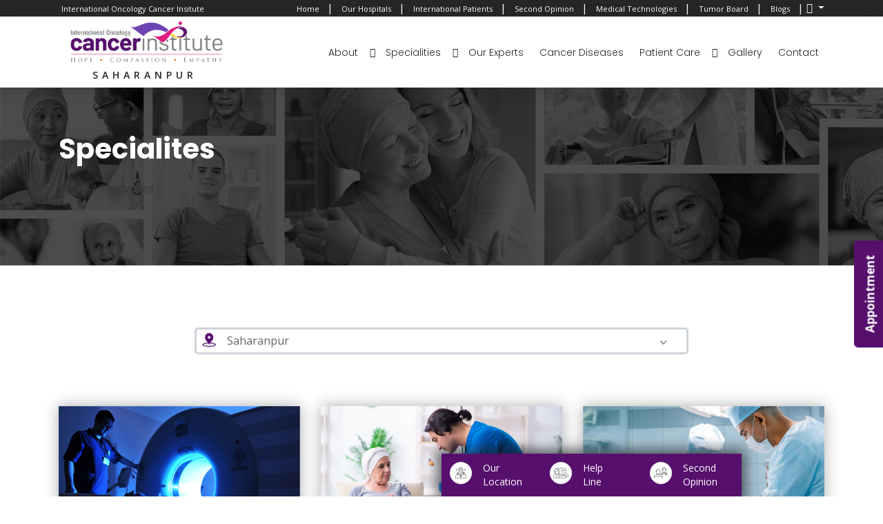

--- FILE ---
content_type: text/html; charset=UTF-8
request_url: http://saharanpur.iociindia.com/ourspeciality
body_size: 8682
content:
<!doctype html>
<html class="no-js" lang="zxx">

<head>
<meta charset="utf-8">
<meta http-equiv="x-ua-compatible" content="ie=edge">

<meta name="viewport" content="width=device-width, initial-scale=1">
<title>Cancer Care Speciality & Cancer Treatment Services in Noida - IOCI India Hospital</title>
    <META NAME="description" CONTENT="Discover world-class Cancer Care and Treatment Services at IOCI India Hospital in Noida. We're committed to your health and well-being every step of the way."/>
    <META NAME="keywords" CONTENT="Best Cancer Treatment Services in Noida, Cancer Treatment Services in India, Cancer Care Departments in Mumbai"/>
    <META NAME="news_keywords" CONTENT="Best Cancer Treatment Services in Noida, Cancer Treatment Services in India, Cancer Care Departments in Mumbai"/>
    <META NAME="abstract" CONTENT="Best Cancer Treatment Services in Noida, Cancer Treatment Services in India, Cancer Care Departments in Mumbai"/>
    <META NAME="dc.source" CONTENT="https://iociindia.com/ourspeciality"/>
    <META NAME="dc.title" CONTENT="Cancer Care Speciality & Cancer Treatment Services in Noida - IOCI India Hospital"/>
    <META NAME="dc.keywords" CONTENT="Best Cancer Treatment Services in Noida, Cancer Treatment Services in India, Cancer Care Departments in Mumbai"/>
    <META NAME="dc.description" CONTENT="Discover world-class Cancer Care and Treatment Services at IOCI India Hospital in Noida. We're committed to your health and well-being every step of the way."/>
    <link rel="canonical" href="https://www.iociindia.com/ourspeciality"/>
    <link rel="alternate" hreflang="en-us" href="Best Cancer Treatment Services in Noida, Cancer Treatment Services in India, Cancer Care Departments in Mumbai" />
    
    <META NAME="robot" CONTENT="Index,Follow"/>
    <META NAME="copyright" CONTENT="IOCI INDIA"/>
    <META NAME="author" CONTENT="IOCI INDIA"/>
    <meta property="og:locale" content="en_us"/>
    <meta property="og:type" content="website"/>
    
    <meta property="og:title" content="Leading Cancer Treatment Services in Noida: IOCI India Hospital"/>
    <meta property="og:description" content="Discover world-class cancer care and treatment services in Noida at IOCI India Hospital. Our dedicated team is committed to providing the best care for your journey to recovery. "/>
    <meta property="og:url" content="https://iociindia.com/ourspeciality"/>
    <meta property="og:site_name" content="IOCI INDIA"/>
    <meta property="og:image" content="IOCI INDIA"/>
    <meta property="fb:admins" content="IOCI INDIA"/>
    
       <!-- for Twitter -->
    <meta name="twitter:card" content="summary_large_image"/>
    <meta name="twitter:site" content="@IOCI_India"/>
    <meta name="twitter:creator" content="@IOCI_India"/>
    <meta name="twitter:title" content="Your Trusted Partner in Cancer Care - IOCI India Hospital, Noida India"/>
    <meta name="twitter:description" content="Discover world-class cancer care and treatment services in Noida at IOCI India Hospital. Our dedicated team is committed to providing the best care for your journey to recovery. "/>
    <meta name="twitter:image:src" content="IOCI"/>
    <meta name="canonical" href="https://www.iociindia.com/ourspeciality"/>
    
    <!--<article itemscope itemtype="IOCI">-->
    <meta itemprop="name" content="IOCI India Hospital: Pioneers in Cancer Care and Treatment Services in Noida"/>
    <meta itemprop="description" content="Discover world-class cancer care and treatment services in Noida at IOCI India Hospital. We're dedicated to fighting cancer with expertise and compassion. Your journey to healing starts here."/>
    <meta itemprop="url" content="https://iociindia.com/ourspeciality"/>
    <meta itemprop="image" content="IOCI"/>
    <meta itemprop="author" name="IOCI INDIA"/>
    <meta itemprop="organization" name="IOCI INDIA"/>

<link rel="icon" href="http://saharanpur.iociindia.com/uploads/images/favicon-16x16.png" sizes="20x20" type="image/png"> 

<link rel="stylesheet" href="http://saharanpur.iociindia.com/assets/ioci/css/bootstrap.min.css">
<link rel="stylesheet" href="http://saharanpur.iociindia.com/assets/ioci/css/animate.css">
<link rel="stylesheet" href="http://saharanpur.iociindia.com/assets/ioci/css/custom-animation.css">
<link rel="stylesheet" href="http://saharanpur.iociindia.com/assets/ioci/css/slick.css">
<link rel="stylesheet" href="http://saharanpur.iociindia.com/assets/ioci/css/nice-select.css">
<link rel="stylesheet" href="http://saharanpur.iociindia.com/assets/ioci/css/flaticon.css">
<link rel="stylesheet" href="http://saharanpur.iociindia.com/assets/ioci/css/swiper-bundle.css">
<link rel="stylesheet" href="http://saharanpur.iociindia.com/assets/ioci/css/meanmenu.css">
<link rel="stylesheet" href="http://saharanpur.iociindia.com/assets/ioci/css/font-awesome-pro.css">
<link rel="stylesheet" href="http://saharanpur.iociindia.com/assets/ioci/css/magnific-popup.css">
<link rel="stylesheet" href="http://saharanpur.iociindia.com/assets/ioci/css/spacing.css">
<link rel="stylesheet" href="http://saharanpur.iociindia.com/assets/ioci/css/style.css">
<link rel="stylesheet" href="http://saharanpur.iociindia.com/assets/ioci/css/mobile.css">
<meta name="viewport" content="width=device-width, initial-scale=1">
<link rel="stylesheet" href="https://cdnjs.cloudflare.com/ajax/libs/font-awesome/4.7.0/css/font-awesome.min.css">

<meta name="googlebot" content="index, follow">
 <meta http-equiv="Cache-Control" content="no-cache, no-store, must-revalidate" />
 <meta http-equiv="Pragma" content="no-cache" />
 <meta http-equiv="Expires" content="0" />
 <meta name="MobileOptimized" content="width" />
 <meta name="HandheldFriendly" content="true" />
 <meta name="viewport" content="width=device-width, initial-scale=1.0" />




<!-- Google tag (gtag.js) -->
<script async src="https://www.googletagmanager.com/gtag/js?id=G-DFCB19CYGD"></script>
<script>
  window.dataLayer = window.dataLayer || [];
  function gtag(){dataLayer.push(arguments);}
  gtag('js', new Date());

  gtag('config', 'G-DFCB19CYGD');
</script>







<!-- Start Search Console -->
   
    <meta name="google-site-verification" content="-E6gOZ07qKycMfYwSTWj-ZshCmVh1sbAYOZ1ArZ8EYM" />
    
    <!-- End Search Console -->
</head>

<style>
.paratextlogo {
    text-align: center;
    letter-spacing: 6px;
    margin-top: -16px;
    font-size: 14px;
    padding-left: 14px;
    font-weight: 600;
    margin-bottom: 6px;
}
    .languageleft {
        text-align: left!important;
        padding-left: 10px;
}
.headerlogotext {
    margin-top: 2%;
}
@media only screen and (max-width: 480px) and (min-width: 320px) {
.headerlogotext {
    margin-top: 0%!important;
}
.paratextlogo {
    margin-bottom: -4px!important;
}
}

.paratextlogo {
    text-align: center;
    letter-spacing: 6px;
    margin-top: -11px;
    font-size: 14px;
    padding-left: 14px;
    font-weight: 600;
}



.deskshow1{
       display: block;
    }
    .mobshow1 {
        display: none;
    }

    @media only screen and (max-width: 480px) and (min-width: 320px){
   
        .deskshow1{
       display: none;
    }
    .mobshow1 {
        display: block;
    }
    }
    
    

</style>



<body>

<div id="feedback" class="text-center">
      <a href="http://saharanpur.iociindia.com/book-appointment" target="blank" class="btn btn-default btn-rounded mb-4" >Appointment</a>
    </div> 

<div class="stckyfooter deskshow1">
  <div class="container">
    <div class="row">
        <div class="col-xs-4 col-md-4 pd12"> 
      <a href="http://saharanpur.iociindia.com/location" class="stckyhd" style="color:#fff;">
        <div class="stkyiconpd">
            <div class="row">
                <div class="col-md-5 col-xs-5"> <img src="http://saharanpur.iociindia.com/uploads/images/locations.png" class="foticon"></div>
                   <div class="col-md-6 col-xs-6 pl10"> Our <br>Location </div>
            </div>
          
        </div>  </a>
      </div>
      
      <div class="col-xs-4 col-md-4 pd12">
          <a href="http://saharanpur.iociindia.com/contact" class="stckyhd" style="color:#fff;">
        <div class="stkyiconpd">
            <div class="row">
                <div class="col-md-5"> <img src="http://saharanpur.iociindia.com/uploads/images/expert.png" class="foticon"></div>
                   <div class="col-md-6 pl10"> Help  <br>Line </div>
            </div>
          
        </div> </a>
      </div>
      
      
      <div class="col-xs-4 col-md-4 pd12">
          <a href="http://saharanpur.iociindia.com/second-opinion/" class="stckyhd" style="color:#fff;" target="_blank">
      <div class="stkyiconpd">
            <div class="row">
                <div class="col-md-5"> <img src="http://saharanpur.iociindia.com/uploads/images/secondopi.png" class="foticon"></div>
                   <div class="col-md-6 pl10"> Second<br> Opinion </div>
            </div>
          
        </div> </a>
      </div>
    </div>
  </div> 
</div>




<button class="scroll-top scroll-to-target" data-target="html">
<i class="far fa-angle-double-up"></i>
</button>

<header class="headerfrizz">

<div class="notification__area black-bg d-none d-sm-block">
<div class="container">
<div class="row">
<div class="col-xl-3 col-lg-3 col-md-3 col-sm-2">
<div class="whthd pt2">
International Oncology Cancer Insitute
</div>
</div>
<div class="col-xl-9 col-lg-9 col-md-9 col-sm-9 menusf" >
    <div class="pr">
   <span class="whthd">
<a href="https://iociindia.com/" class="whthd">Home</a>
</span>  <span class="wht"> | </span?>
  <span class="whthd">
<a href="http://saharanpur.iociindia.com/location" class="whthd">Our Hospitals</a>
</span>  <span class="wht"> | </span?>
  <span class="whthd">
<a href="http://saharanpur.iociindia.com/international-patients" class="whthd">International Patients</a>
</span>  <span class="wht"> | </span?>
<span class="whthd">
<a href="http://saharanpur.iociindia.com/second-opinion/" class="whthd">Second Opinion</a>
</span>  <span class="wht"> | </span?>
<span class="whthd">
<a  class="whthd">Medical Technologies</a>
</span>  <span class="wht"> | </span?>
<span class="whthd">
<a href="http://saharanpur.iociindia.com/tumor-board" class="whthd">Tumor Board</a>
</span>  <span class="wht"> | </span?>
<span class="whthd">
<a href="https://iociindia.com/blogs" class="whthd">Blogs</a>
</span> 
<span class="wht"> | </span?>

</span>
<span class="dropdown">
            <button class="dropdown-toggle" type="button" data-toggle="dropdown" style="    background: rgb(38 38 38);
;color:#fff;border:none;"><i class="fas fa-language"></i>
            <span class="caret"></span></button>
            <ul class="dropdown-menu translation-links text-center" style="    top: 86px;
    left: -25px;">
              <li class="languageleft"><a href="#" data-lang="Afrikaans" >Afrikaans</a></li>
              <li class="languageleft"><a href="#" data-lang="Bengali" >Bengali</a></li>
              <li class="languageleft"><a href="#" data-lang="English" >English</a></li>
              <li class="languageleft"><a href="#" data-lang="Gujarati" >Gujarati</a></li>
              <li class="languageleft"><a href="#" data-lang="Hindi" >Hindi</a></li>
              <li class="languageleft"><a href="#" data-lang="Kannada" >Kannada</a></li>
              <li class="languageleft"><a href="#" data-lang="Malay" >Malay</a></li>
              <li class="languageleft"><a href="#" data-lang="Malayalam" >Malayalam</a></li>
              <li class="languageleft"><a href="#" data-lang="Marathi" >Marathi</a></li>
              <li class="languageleft"><a href="#" data-lang="Tamil">Tamil</a></li>
              <li class="languageleft"><a href="#" data-lang="Telugu" >Telugu</a></li>
              <li class="languageleft"><a href="#" data-lang="Urdu" >Urdu</a></li>
            </ul>
        </div>
</span>
</div>
</div>
</div>
</div>
  

<div id="" class="header__area">
<div class="container">
<div class="row align-items-center">
<div class="col-xl-2 col-lg-5 col-md-6 col-6">
<div class="header__logo">
<a href="http://saharanpur.iociindia.com/"><img src="http://saharanpur.iociindia.com/uploads/images/logo/logo-3.png" alt="" class="headerlogotext">
<p class="paratextlogo">SAHARANPUR</p>
</a>
</div>
</div>
<div class="col-xl-10 d-none d-xl-block">
<div class="header__main-menu main-menu-2 " style="float: right;">
<nav id="mobile-menu">
<ul class="menuul">
<li class="has-dropdown" ><a href="#">About</a>
<ul class="submenu greyhd">
<li><a href="http://saharanpur.iociindia.com/vison-mission">Vision & Mission</a></li>
<li><a href="http://saharanpur.iociindia.com/leadership">Leadership</a></li>
<li><a href="http://saharanpur.iociindia.com/tumor-board">Tumor Board</a></li>
<li><a href="http://saharanpur.iociindia.com/collaboration-research">Collaboration & Research</a></li>
<li><a href="http://saharanpur.iociindia.com/grow-with-us">Grow with Us</a></li>

</ul>
</li>
<li class="has-dropdown"><a href="http://saharanpur.iociindia.com/ourspeciality">Specialities</a>

    
   <ul class="submenu">
           <li><a href="http://saharanpur.iociindia.com/speciality-details/radiation-oncology">Radiation Oncology</a></li>       <li><a href="http://saharanpur.iociindia.com/speciality-details/medical-oncology">Medical Oncology</a></li>       <li><a href="http://saharanpur.iociindia.com/speciality-details/surgical-oncology">Surgical Oncology</a></li>       <li><a href="http://saharanpur.iociindia.com/speciality-details/hemato-oncology">Hemato Oncology</a></li>       <li><a href="http://saharanpur.iociindia.com/speciality-details/diagnostic-testing">Diagnostic Testing</a></li>       <li><a href="http://saharanpur.iociindia.com/speciality-details/palliative-care-improving-quality-of-life">Palliative Care: Improving Quality of Life</a></li>       <li><a href="http://saharanpur.iociindia.com/speciality-details/integrative-medicine---yoga">Integrative Medicine - Yoga</a></li>       <li><a href="http://saharanpur.iociindia.com/speciality-details/diet-and-nutritional-counselling">Diet and Nutritional Counselling</a></li>   
    </ul>
  
</li>
<li ><a href="http://saharanpur.iociindia.com/doctors">Our Experts</a>

</li>
<li class="has"><a href="http://saharanpur.iociindia.com/cancerdiseases">Cancer Diseases</a>
 
 </li>
<li class="has-dropdown"><a href="http://saharanpur.iociindia.com/">Patient Care</a>
<ul class="submenu">
<li><a href="http://saharanpur.iociindia.com/second-opinion">Second Opinion</a></li>

<li><a href="http://saharanpur.iociindia.com/patients-rights-responsibilities">Rights and Responsibilities</a></li>

<li><a href="http://saharanpur.iociindia.com/book-appointment">Book an Appointment</a></li>

</ul>
</li>
<li ><a >Gallery</a>

</li>
<li ><a href="http://saharanpur.iociindia.com/contact">Contact  </a>

</li>

</ul>
</nav>
</div>
</div>
<div class="col-xl-2 col-lg-7 col-md-6 col-6">
<div class="header__content-box d-flex justify-content-end align-items-center">


<div class="header__bars text-end d-xl-none  pl-20">
<button class="it-menu-bar">
<svg id="header_area" data-name="header area" xmlns="http://www.w3.org/2000/svg" width="30" height="30" viewBox="0 0 30 30">
<defs>
<style>
                                    .cls-1 {
                                       fill: #181717;
                                       fill-opacity: 0;
                                       stroke: #898989;
                                       stroke-width: 1px;
                                    }
   
                                    .cls-2 {
                                       fill: #898989;
                                    }
                                 </style>
</defs>
<g id="button">
<rect id="button-2" data-name="button" class="cls-1" width="30" height="30" rx="2" ry="2" />
<circle id="button-3" data-name="button" class="cls-2" cx="8.5" cy="8.5" r="2.5" />
<circle id="button-4" data-name="button" class="cls-2" cx="15.5" cy="8.5" r="2.5" />
<circle id="button-5" data-name="button" class="cls-2" cx="22.5" cy="8.5" r="2.5" />
<circle id="button-6" data-name="button" class="cls-2" cx="22.5" cy="15.5" r="2.5" />
<circle id="button-7" data-name="button" class="cls-2" cx="15.5" cy="15.5" r="2.5" />
<circle id="button-8" data-name="button" class="cls-2" cx="8.5" cy="15.5" r="2.5" />
<circle id="button-9" data-name="button" class="cls-2" cx="8.5" cy="22.5" r="2.5" />
<circle id="button-10" data-name="button" class="cls-2" cx="15.5" cy="22.5" r="2.5" />
<circle id="button-11" data-name="button" class="cls-2" cx="22.5" cy="22.5" r="2.5" />
</g>
</svg>
</button>
</div>
</div>
</div>
</div>
</div>
</div>

</header>

<div class="it-offcanvas-area">
<div class="itoffcanvas">
<div class="it-offcanva-bottom-shape d-none d-xxl-block">
<img src="http://saharanpur.iociindia.com/uploads/images/offcanvas/offcanvas-shape-1.html" alt="">
</div>
<div class="itoffcanvas__close-btn">
<button class="close-btn"><i class="fal fa-times"></i></button>
</div>
<div class="itoffcanvas__logo">
<a href="http://saharanpur.iociindia.com/">
<img src="http://saharanpur.iociindia.com/uploads/images/logo/logo-3.png" alt="">
<p class="paratextlogo">SAHARANPUR</p>
</a>
</div>
<div class="itoffcanvas__text">
<p>Suspendisse interdum consectetur libero id. Fermentum leo vel orci porta non. Euismod viverra nibh
cras pulvinar suspen.</p>
</div>
<div class="mobile-menu"></div>

 <div class="itoffcanvas__social">
<div class="social-icon">
<a href="https://twitter.com/IOCI_India"><i class="fab fa-twitter"></i></a>
<a href="https://www.instagram.com/ioci_india/"><i class="fab fa-instagram"></i></a>
<a href="https://www.facebook.com/IOCIIndia"><i class="fab fa-facebook-square"></i></a>
<a href="https://www.linkedin.com/company/ioci-india/"><i class="fab fa-linkedin"></i></a>
<a href="https://in.pinterest.com/IOCI_India/"><i class="fab fa-pinterest"></i></a>
<a href="https://www.youtube.com/@IOCI_India"><i class="fab fa-youtube"></i></a>
</div>
</div>
</div>
</div>
<div class="body-overlay"></div>
<style>
.nice-select {
   
    height: 49px;
    line-height: 45px;
    padding: 0 68px;
}
.nice-select.form-control {
    background: #fff;
    padding: 0px 0px;
    height: 39px;
        font-size: 1rem;
    line-height: 20px;
}
img.imgloc {
    margin-top: 7px;
    position: absolute;
    margin-left: 11px;
    width: 20px;
    z-index: 99;
}
.form-control {
    padding: 0.375rem 2.75rem !important;
    border: 3px solid #ced4da !important;
}
.row.searchbar {
    padding: 90px 10px 45px;
}
    @media only screen and (max-width: 480px) and (min-width: 320px) {

    .pb-40 {
    padding-top: 37px;
}
}

.service-2__item {
    padding: 63px 30px;
}
.service-2__title-sm {
    font-weight: 500;
    font-size: 22px;
    padding-bottom: 0px;}
    p {
    color: #272727;
    font-weight: 300;
    padding-right: 20px;
    font-size: 15px;
    margin-bottom: 6px;
}
@media only screen and (max-width: 1366px) and (min-width: 768px) {
.service-2__item-wrapper {
    height: 515px!important;
}
}

</style>
<main>
<div class="bannermargn" style="background: url('http://saharanpur.iociindia.com/uploads/images/banner-uni copy.webp');   background-size: cover;
    background-repeat: no-repeat;">
    <div class="container">
    <div class="row">
<div class="col-xxl-7 col-xl-5 col-lg-5">
<div class="it-breadcrumb__left-content " data-wow-duration=".9s" data-wow-delay=".3s">
<h4 class="it-breadcrumb__title">Specialites</h4>
<span>Home / <b class="wht">Specialites</b> </span>
</div>
</div>
</div>
</div>
</div>



<div class="service-2__area pb-70">
<div class="container">
      <div class="row searchbar">
         <div class="col-md-2"></div>
      <div class="col-md-8">
            <div class="outer-box" >
                <img src="http://saharanpur.iociindia.com/uploads/images/loca.png" class="imgloc">
                <select  id="dynamic_select8" class="form-control">
 <option value="https://saharanpur.iociindia.com/ourspeciality">Saharanpur</option>
                    <option value="https://noida.iociindia.com/ourspeciality" >Noida</option>
                    <option value="https://kanpur.iociindia.com/ourspeciality">Kanpur</option>
                    <option value="https://jodhpur.iociindia.com/ourspeciality" >Jodhpur</option>
                    <option value="https://mumbai.iociindia.com/ourspeciality" >Mumbai</option>
                  <option value="https://aurangabad.iociindia.com/ourspeciality">Aurangabad</option>
                    <option  value="https://greaternoida.iociindia.com/ourspeciality">Greater Noida</option>
                    
                   
                    
                    <option value="https://indore.iociindia.com/ourspeciality">Indore</option>
                    <option value="https://agartala.iociindia.com//ourspeciality">Agartala</option>
                </select>
            </div>
      </div>
         <div class="col-md-2"></div>
    </div>

<div class="row">
   


<div class="col-xl-4 col-lg-6 col-md-6 mb-30 " data-wow-duration=".9s" data-wow-delay=".7s">
    <a href="http://saharanpur.iociindia.com/speciality-details/radiation-oncology">
<div class="service-2__item-wrapper">
<div class="service-2__main-img">
<img src="http://saharanpur.iociindia.com/uploads/images/services/image/110.jpg" alt="" class='heightsp'>
</div>
<div class="service-2__item-box">
<div class="service-2__item text-center">
<div class="service-2__icon">
<span><img src="http://saharanpur.iociindia.com/uploads/images/services/110.jpg" alt=""></span>
</div>
<div class="service-2__content">
<a href="http://saharanpur.iociindia.com/speciality-details/radiation-oncology">
<h4 class="service-2__title-sm">Radiation Oncology</h4>
</a>
<p><p>Radiation therapy or radiation oncology is one of the cancer...</p>
</p>
<a href="http://saharanpur.iociindia.com/speciality-details/radiation-oncology" style="    margin-left: -33px;"><i class="far fa-arrow-right"></i>Read More</a>
</div>
</div>
</div>
</div>

</a>
</div>

  


<div class="col-xl-4 col-lg-6 col-md-6 mb-30 " data-wow-duration=".9s" data-wow-delay=".7s">
    <a href="http://saharanpur.iociindia.com/speciality-details/medical-oncology">
<div class="service-2__item-wrapper">
<div class="service-2__main-img">
<img src="http://saharanpur.iociindia.com/uploads/images/services/image/111.jpg" alt="" class='heightsp'>
</div>
<div class="service-2__item-box">
<div class="service-2__item text-center">
<div class="service-2__icon">
<span><img src="http://saharanpur.iociindia.com/uploads/images/services/111.jpg" alt=""></span>
</div>
<div class="service-2__content">
<a href="http://saharanpur.iociindia.com/speciality-details/medical-oncology">
<h4 class="service-2__title-sm">Medical Oncology</h4>
</a>
<p><p>Medical Oncology is the main treatment modality for cancer...</p>
</p>
<a href="http://saharanpur.iociindia.com/speciality-details/medical-oncology" style="    margin-left: -33px;"><i class="far fa-arrow-right"></i>Read More</a>
</div>
</div>
</div>
</div>

</a>
</div>

  


<div class="col-xl-4 col-lg-6 col-md-6 mb-30 " data-wow-duration=".9s" data-wow-delay=".7s">
    <a href="http://saharanpur.iociindia.com/speciality-details/surgical-oncology">
<div class="service-2__item-wrapper">
<div class="service-2__main-img">
<img src="http://saharanpur.iociindia.com/uploads/images/services/image/112.jpg" alt="" class='heightsp'>
</div>
<div class="service-2__item-box">
<div class="service-2__item text-center">
<div class="service-2__icon">
<span><img src="http://saharanpur.iociindia.com/uploads/images/services/112.jpg" alt=""></span>
</div>
<div class="service-2__content">
<a href="http://saharanpur.iociindia.com/speciality-details/surgical-oncology">
<h4 class="service-2__title-sm">Surgical Oncology</h4>
</a>
<p><p>Surgery is one of the main treatment modalities for cancer...</p>
</p>
<a href="http://saharanpur.iociindia.com/speciality-details/surgical-oncology" style="    margin-left: -33px;"><i class="far fa-arrow-right"></i>Read More</a>
</div>
</div>
</div>
</div>

</a>
</div>

  


<div class="col-xl-4 col-lg-6 col-md-6 mb-30 " data-wow-duration=".9s" data-wow-delay=".7s">
    <a href="http://saharanpur.iociindia.com/speciality-details/hemato-oncology">
<div class="service-2__item-wrapper">
<div class="service-2__main-img">
<img src="http://saharanpur.iociindia.com/uploads/images/services/image/113.jpg" alt="" class='heightsp'>
</div>
<div class="service-2__item-box">
<div class="service-2__item text-center">
<div class="service-2__icon">
<span><img src="http://saharanpur.iociindia.com/uploads/images/services/113.jpg" alt=""></span>
</div>
<div class="service-2__content">
<a href="http://saharanpur.iociindia.com/speciality-details/hemato-oncology">
<h4 class="service-2__title-sm">Hemato Oncology</h4>
</a>
<p><p>Hemato-Oncology and Bone Marrow Transplant is a dedicated treatment...</p>
</p>
<a href="http://saharanpur.iociindia.com/speciality-details/hemato-oncology" style="    margin-left: -33px;"><i class="far fa-arrow-right"></i>Read More</a>
</div>
</div>
</div>
</div>

</a>
</div>

  


<div class="col-xl-4 col-lg-6 col-md-6 mb-30 " data-wow-duration=".9s" data-wow-delay=".7s">
    <a href="http://saharanpur.iociindia.com/speciality-details/diagnostic-testing">
<div class="service-2__item-wrapper">
<div class="service-2__main-img">
<img src="http://saharanpur.iociindia.com/uploads/images/services/image/114.jpg" alt="" class='heightsp'>
</div>
<div class="service-2__item-box">
<div class="service-2__item text-center">
<div class="service-2__icon">
<span><img src="http://saharanpur.iociindia.com/uploads/images/services/114.jpg" alt=""></span>
</div>
<div class="service-2__content">
<a href="http://saharanpur.iociindia.com/speciality-details/diagnostic-testing">
<h4 class="service-2__title-sm">Diagnostic Testing</h4>
</a>
<p><p>A cancer diagnosis is a complex process involving accurate...</p>
</p>
<a href="http://saharanpur.iociindia.com/speciality-details/diagnostic-testing" style="    margin-left: -33px;"><i class="far fa-arrow-right"></i>Read More</a>
</div>
</div>
</div>
</div>

</a>
</div>

  


<div class="col-xl-4 col-lg-6 col-md-6 mb-30 " data-wow-duration=".9s" data-wow-delay=".7s">
    <a href="http://saharanpur.iociindia.com/speciality-details/palliative-care-improving-quality-of-life">
<div class="service-2__item-wrapper">
<div class="service-2__main-img">
<img src="http://saharanpur.iociindia.com/uploads/images/services/image/115.jpg" alt="" class='heightsp'>
</div>
<div class="service-2__item-box">
<div class="service-2__item text-center">
<div class="service-2__icon">
<span><img src="http://saharanpur.iociindia.com/uploads/images/services/115.jpg" alt=""></span>
</div>
<div class="service-2__content">
<a href="http://saharanpur.iociindia.com/speciality-details/palliative-care-improving-quality-of-life">
<h4 class="service-2__title-sm">Palliative Care: Improving Quality of Life</h4>
</a>
<p><p>For patients with critical or life-threatening cancer...</p>
</p>
<a href="http://saharanpur.iociindia.com/speciality-details/palliative-care-improving-quality-of-life" style="    margin-left: -33px;"><i class="far fa-arrow-right"></i>Read More</a>
</div>
</div>
</div>
</div>

</a>
</div>

  


<div class="col-xl-4 col-lg-6 col-md-6 mb-30 " data-wow-duration=".9s" data-wow-delay=".7s">
    <a href="http://saharanpur.iociindia.com/speciality-details/integrative-medicine---yoga">
<div class="service-2__item-wrapper">
<div class="service-2__main-img">
<img src="http://saharanpur.iociindia.com/uploads/images/services/image/116.jpg" alt="" class='heightsp'>
</div>
<div class="service-2__item-box">
<div class="service-2__item text-center">
<div class="service-2__icon">
<span><img src="http://saharanpur.iociindia.com/uploads/images/services/116.jpg" alt=""></span>
</div>
<div class="service-2__content">
<a href="http://saharanpur.iociindia.com/speciality-details/integrative-medicine---yoga">
<h4 class="service-2__title-sm">Integrative Medicine - Yoga</h4>
</a>
<p><p>We are blessed to be born in a land which gives us easy access to Yoga...</p>
</p>
<a href="http://saharanpur.iociindia.com/speciality-details/integrative-medicine---yoga" style="    margin-left: -33px;"><i class="far fa-arrow-right"></i>Read More</a>
</div>
</div>
</div>
</div>

</a>
</div>

  


<div class="col-xl-4 col-lg-6 col-md-6 mb-30 " data-wow-duration=".9s" data-wow-delay=".7s">
    <a href="http://saharanpur.iociindia.com/speciality-details/diet-and-nutritional-counselling">
<div class="service-2__item-wrapper">
<div class="service-2__main-img">
<img src="http://saharanpur.iociindia.com/uploads/images/services/image/117.jpg" alt="" class='heightsp'>
</div>
<div class="service-2__item-box">
<div class="service-2__item text-center">
<div class="service-2__icon">
<span><img src="http://saharanpur.iociindia.com/uploads/images/services/117.jpg" alt=""></span>
</div>
<div class="service-2__content">
<a href="http://saharanpur.iociindia.com/speciality-details/diet-and-nutritional-counselling">
<h4 class="service-2__title-sm">Diet and Nutritional Counselling</h4>
</a>
<p><p>Diet and nutrition are directly related to the prevention and management...</p>
</p>
<a href="http://saharanpur.iociindia.com/speciality-details/diet-and-nutritional-counselling" style="    margin-left: -33px;"><i class="far fa-arrow-right"></i>Read More</a>
</div>
</div>
</div>
</div>

</a>
</div>

  

</div>
</div>
</div>

</main>
<style>
        .mobshow1 {
        display: none;
    }
      .mrtag-bot-tooltip2.mrtag-bot-span {
    display: none;
}
.mrtag-bot-tooltip1.mrtag-bot-span {
    display: none;
}
.mrtag_chat-popup {
   
    z-index: 100000;
}
 @media only screen and (max-width: 480px) and (min-width: 320px){
       .mobshow1 {
        display: block;
    }
    .mrtag-bot-span {
    font-family: cursive;
    color: #fff;
    z-index: 1000;
    display: none;
}

    .boxem {
    padding: 0px 0px;
    
    text-align: center;
}
.scroll-top {
    background: #df1b7d;
    display: none;
}
.fn11 {
    font-size: 11px;
}
.mrtag_open-button {
    position: fixed;
    bottom: 10px;
    right: 25px;
  
}.metafot {
    color: #999;
  
}

 }
 
  .footer-2__social-box-2 a:hover {
    background: linear-gradient(15deg,rgb(72 13 91) 0%,rgb(80 14 101) 100%);
}
</style>
<div class="footerimg">
    <a href="http://saharanpur.iociindia.com/second-opinion"><img src="http://saharanpur.iociindia.com/uploads/images/sec.jpg"></a></div>
<footer>
    <div class="container mobshow1">
            <div class="row" style="background: #4D4D4D;
    padding: 2px 11px;
    position: fixed;
    bottom: 0;
    width: 100%;
    z-index: 999;">
                <div class="col-3 pe">
                    <div class="boxem">
                        <a href="https://iociindia.com/" class="text-center">
                                 <img src="http://saharanpur.iociindia.com/uploads/images/mobile/home.png" class="wd" style="height: 18px;">
                                               <div class="text-center mt20ee  wht fn11">Home</div>
                        </a>
                    </div>
                </div>
                <div class="col-3 pe">
                    <div class="boxem">
                        <a href="tel:+91 9650291890" class="text-center">
                           <img src="http://saharanpur.iociindia.com/uploads/images/mobile/call.png" class="wd" style="height: 18px;">
                             <div class="mt20ee text-center wht fn11">Call</div>
                                 
                        </a>
                    </div>
                </div>  
                <div class="col-3 pe">
                    <div class="boxem">
                        <a  href="https://maps.app.goo.gl/QbAz4BaysXoJuRaKA" class="text-center" target="_blank">
                         <img src="http://saharanpur.iociindia.com/uploads/images/mobile/location.png" class="wd" style="height: 18px;">
                          <div class="text-center mt20ee  wht fn11">Location</div>
                        </a>
                    </div>
                </div>
             
              
             
            </div>
        </div>

<div class="footer-2__area footer-2__space " style="    background-color: #262626;" >
<div class="container">
<div class="row">
    <div class="col-xl-9 col-lg-6 col-md-6 col-sm-6">
        <div class="row">
<div class="col-xl-4 col-lg-6 col-md-6 col-sm-6">
<div class="footer-2__widget footer-2__widget-2 footer-col-1" data-wow-duration=".9s" data-wow-delay=".3s">
<div class="footer__logo">
<a >
<img src="http://saharanpur.iociindia.com/uploads/images/logo/logo-4.png" alt="">
</a>
</div>
<div class="footer-2__social-box-2">

 
                                <span class="icon whtg"><i class="far fa-envelope mr10" ></i>info@iosplcancer.com</span>
                          
                        
                                <span class="icon whtg"><i class="fas fa-phone mr10"></i>+91 99909 11444</span>
                         
                               <span class="icon whtg"> <i class="fas fa-map-marker-alt mr10"></i>Gram Saurana, 9th Milestone, Ambala Rd, Saharanpur, Beedpur, Uttar Pradesh 247232</span>
                           
                            
                         <span class="icon whtg faiconclr">
    <a href="https://www.facebook.com/IOCIIndia/" target="_blank"><i class="fa fa-facebook-f"></i></a>
    <a href="https://www.instagram.com/ioci_india/" target="_blank"><i class="fa fa-instagram"></i></a>

    <a href="https://www.linkedin.com/company/220233/admin/feed/posts/" target="_blank"><i class="fa fa-linkedin"></i></a>
</span>

</div>
</div>
</div>
<div class="col-xl-4 col-lg-6 col-md-6 col-sm-6">
<div class="footer-2__widget footer__mt footer-col-2 " data-wow-duration=".9s" data-wow-delay=".5s">
<h4 class="footer-2__title-sm whtg">Patient Care</h4>
<div class="lids">
<ul class="lids" style="margin-left: 4px;">
<li>
   <img src="http://saharanpur.iociindia.com/uploads/images/blt.png" class="arro"><a href="http://saharanpur.iociindia.com/second-opinion" class="whtg">Second Opinion</a></li>
<li><img src="http://saharanpur.iociindia.com/uploads/images/blt.png" class="arro"><a href="http://saharanpur.iociindia.com/international-patients" class="whtg">International Patient</a></li>
<li><img src="http://saharanpur.iociindia.com/uploads/images/blt.png" class="arro"><a href="http://saharanpur.iociindia.com/patient-facilities" class="whtg">Patient Facilities</a></li>
<li><img src="http://saharanpur.iociindia.com/uploads/images/blt.png" class="arro"><a href="http://saharanpur.iociindia.com/patients-rights-responsibilities" class="whtg">Rights and Responsibilities</a></li>
<!--<li><img src="http://saharanpur.iociindia.com/uploads/images/blt.png" class="arro"><a href="http://saharanpur.iociindia.com/book-appointment" class="whtg">Patient Feedback</a></li>-->
<!--<li><img src="http://saharanpur.iociindia.com/uploads/images/blt.png" class="arro"><a href="http://saharanpur.iociindia.com/patient-guidelines" class="whtg">Patient Information</a></li>-->
 <li><img src="http://saharanpur.iociindia.com/uploads/images/blt.png" class="arro"><a href="http://saharanpur.iociindia.com/book-appointment" class="whtg">Book an Appointment</a></li>

</ul>
</div>
</div>
</div>
<div class="col-xl-4 col-lg-6 col-md-6 col-sm-6">
<div class="footer-2__widget footer__mt footer-col-5 " data-wow-duration=".9s" data-wow-delay=".7s">
<h4 class="footer-2__title-sm whtg">Useful Links</h4>
<ul class="lids" style="margin-left: 4px;">
<li><img src="http://saharanpur.iociindia.com/uploads/images/blt.png" class="arro"><a href="http://saharanpur.iociindia.com/cancerdiseases/liver-cancer" class="whtg">Liver Cancer</a></li>
<li><img src="http://saharanpur.iociindia.com/uploads/images/blt.png" class="arro"><a href="http://saharanpur.iociindia.com/cancerdiseases/gallbladder-cancer" class="whtg">Gallbladder Cancer</a></li>
<li><img src="http://saharanpur.iociindia.com/uploads/images/blt.png" class="arro"><a href="http://saharanpur.iociindia.com/cancerdiseases/oesophageal-cancer" class="whtg">Oesophagal Cancer</a></li>
<li><img src="http://saharanpur.iociindia.com/uploads/images/blt.png" class="arro"><a href="http://saharanpur.iociindia.com/cancerdiseases/stomach-cancer" class="whtg">Stomach Cancer</a></li>
<li><img src="http://saharanpur.iociindia.com/uploads/images/blt.png" class="arro"><a href="http://saharanpur.iociindia.com/cancerdiseases/pancreatic-cancer" class="whtg">Pancreatic Cancer</a></li>
<li><img src="http://saharanpur.iociindia.com/uploads/images/blt.png" class="arro"><a href="http://saharanpur.iociindia.com/cancerdiseases/urethral-cancer" class="whtg">Urethral Cancer</a></li>
<li><img src="http://saharanpur.iociindia.com/uploads/images/blt.png" class="arro"><a href="http://saharanpur.iociindia.com/cancerdiseases/kidney-cancer-renal-cancer" class="whtg">Kidney Cancer/ Renal Cancer</a></li>
<li><img src="http://saharanpur.iociindia.com/uploads/images/blt.png" class="arro"><a href="http://saharanpur.iociindia.com/cancerdiseases/lung-cancer" class="whtg">Lung Cancer</a></li>


</ul>
</div>

</div>
</div>
<p class="metafot" style="color: #949494f5;">Best Cancer Diagnostic Therapy Centre in Noida | Cancer Care Treatment in Noida | Cancer Care Treatment Hospital in Noida | Surgical Oncology Hospitals in Noida | Best Cancer Hospital in Noida | Best Cancer Care Treatment Hospital in Noida | Best Cancer Care Specialists in Noida | Breast Cancer Treatment Hospital in Noida | Cancer Care Treatment in NoidaBest Cancer Diagnostic Therapy Centre in Noida | Cancer Care Treatment in Noida | Cancer Care Treatment Hospital in Noida | Surgical Oncology Hospitals in Noida | Best Cancer Hospital in Noida | Best Cancer Care Treatment Hospital in Noida | Best Cancer Care Specialists in Noida | Breast Cancer Treatment Hospital in Noida | Cancer Care Treatment in Noida</p>
</div>
<div class="col-xl-3 col-lg-12 col-md-12 col-sm-12">
<div class="col-xl-12 col-lg-6 col-md-6 col-sm-6">
<div class="footer-2__widget footer-2__mt " data-wow-duration=".9s" data-wow-delay=".9s">
<h4 class="footer-2__title-sm whtg">Locations</h4>
<div class="row">
   <div class="col-xs-6 col-md-6 mt10"><a href="https://iociindia.com/"><img src="http://saharanpur.iociindia.com/uploads/images/noida.webp">
      <p class="text-center ftloc">Noida</p></a></div>
<div class="col-xs-6 col-md-6 mt10"><a href="https://kanpur.iociindia.com/"><img src="http://saharanpur.iociindia.com/uploads/images/kanpura copy.webp">
 <p class="text-center ftloc">Kanpur</p></a></div>
<div class="col-xs-6 col-md-6 mt10"><a href="https://jodhpur.iociindia.com/"><img src="http://saharanpur.iociindia.com/uploads/images/jodhpur.webp">
 <p class="text-center ftloc">Jodhpur</p></a></div>
<div class="col-xs-6 col-md-6 mt10"><a href="https://mumbai.iociindia.com/"><img src="http://saharanpur.iociindia.com/uploads/images/mumbai.webp">
 <p class="text-center ftloc">Mumbai</p></a></div>
<div class="col-xs-6 col-md-6 mt10"><a href="https://aurangabad.iociindia.com/"><img src="http://saharanpur.iociindia.com/uploads/images/aurangbad.webp">
 <p class="text-center ftloc">Aurangabad</p></a></div>
<div class="col-xs-6 col-md-6 mt10"><a href="https://greaternoida.iociindia.com/"><img src="http://saharanpur.iociindia.com/uploads/images/kanpurr.webp">

 <p class="text-center ftloc">Greater Noida</p></a></div></div>

</div>
</div>
</div>
</div>
  

<div class="copyright-2__border z-index">
<div class="row">
<div class="col-xl-12">
<div class="copyright-2__text  " data-wow-duration=".9s" data-wow-delay="1s">
<span>  © Copyright 2026 IOCI. All Rights Reserved.| Managed By :<a href="https://hashtagit.in/" target="_blank"> HashTAGit</a> </span>
</div>
</div>
</div>
</div>

</div>
</div>

</footer>





<script type="text/javascript">
function googleTranslateElementInit() {
  new google.translate.TranslateElement({pageLanguage: 'en', layout: google.translate.TranslateElement.InlineLayout.SIMPLE}, 'google_translate_element');
}
</script> 
<script data-cfasync="false" src="../cdn-cgi/scripts/5c5dd728/cloudflare-static/email-decode.min.js"></script><script src="http://saharanpur.iociindia.com/assets/ioci/js/jquery.js"></script>
<script src="https://ajax.googleapis.com/ajax/libs/jqueryui/1.12.1/jquery-ui.min.js"></script> 
<script src="http://saharanpur.iociindia.com/assets/ioci/js/waypoints.js"></script>
<script src="http://saharanpur.iociindia.com/assets/ioci/js/bootstrap.bundle.min.js"></script>
<script src="http://saharanpur.iociindia.com/assets/ioci/js/slick.min.js"></script>
<script src="http://saharanpur.iociindia.com/assets/ioci/js/magnific-popup.js"></script>
<script src="http://saharanpur.iociindia.com/assets/ioci/js/counterup.js"></script>
<script src="http://saharanpur.iociindia.com/assets/ioci/js/wow.js"></script>
<script src="http://saharanpur.iociindia.com/assets/ioci/js/nice-select.js"></script>
<script src="http://saharanpur.iociindia.com/assets/ioci/js/swiper-bundle.js"></script>
<script src="http://saharanpur.iociindia.com/assets/ioci/js/meanmenu.js"></script>
<script src="http://saharanpur.iociindia.com/assets/ioci/js/tilt.jquery.js"></script>
<script src="http://saharanpur.iociindia.com/assets/ioci/js/isotope-pkgd.js"></script>
<script src="http://saharanpur.iociindia.com/assets/ioci/js/imagesloaded-pkgd.js"></script>
<script src="http://saharanpur.iociindia.com/assets/ioci/js/jquery-appear.js"></script>
<script src="http://saharanpur.iociindia.com/assets/ioci/js/jequery-knob.js"></script>
<script src="http://saharanpur.iociindia.com/assets/ioci/js/ajax-form.js"></script>
<script src="http://saharanpur.iociindia.com/assets/ioci/js/main.js"></script>
<script src="https://cdn.jsdelivr.net/npm/bootstrap@4.5.3/dist/js/bootstrap.bundle.min.js" integrity="sha384-ho+j7jyWK8fNQe+A12Hb8AhRq26LrZ/JpcUGGOn+Y7RsweNrtN/tE3MoK7ZeZDyx" crossorigin="anonymous"></script>
<div id="google_translate_element" style="display:none"></div>
<script type="text/javascript">
  function googleTranslateElementInit() {
    new google.translate.TranslateElement({pageLanguage: 'en', autoDisplay: false}, 'google_translate_element'); //remove the layout
  }
</script>
<script src="//translate.google.com/translate_a/element.js?cb=googleTranslateElementInit" type="text/javascript"></script>



<script type="text/javascript">
    function triggerHtmlEvent(element, eventName) {
var event;
if(document.createEvent) {
    event = document.createEvent('HTMLEvents');
    event.initEvent(eventName, true, true);
    element.dispatchEvent(event);
} else {
    event = document.createEventObject();
    event.eventType = eventName;
    element.fireEvent('on' + event.eventType, event);
}
}
            <!-- Flag click handler -->
        $('.translation-links a').click(function(e) {
  e.preventDefault();
  var lang = $(this).data('lang');
  if(lang == "Arabic"){
      document.getElementsByTagName('html')[0].style.direction = "rtl";
  }else{
      document.getElementsByTagName('html')[0].style.direction = "ltr";
  }
  $('#google_translate_element select option').each(function(){
    if($(this).text().indexOf(lang) > -1) {
        $(this).parent().val($(this).val());
        var container = document.getElementById('google_translate_element');
        var select = container.getElementsByTagName('select')[0];
        triggerHtmlEvent(select, 'change');
    }
});
});

</script>



<script>
    $(function(){
      // bind change event to select
      $('#dynamic_select8').on('change', function () {
          var url = $(this).val(); // get selected value
          if (url) { // require a URL
              window.location = url; // redirect
          }
          return false;
      });
    });
</script>
<script type='text/javascript'>
    $(document).ready(function(){
 
        $('#doctors').autocomplete({
                source: "http://saharanpur.iociindia.com/doctor-search",
      
                select: function (event, ui) {
                    $("#doctors").val(ui.item.value);
                }
            });
        
        
        $('.speciality_doctor').change(function(){ 
                var id=$(this).val();
                console.log(id);
                $.ajax({
                    url : "http://saharanpur.iociindia.com/home/get_speciality_doctors",
                    method : "GET",
                    data : {id: id},
                    async : true,
                    dataType : 'json',
                    success: function(data){
                        console.log(data);
                        if(data.length>0){
                            var html = '';
                            var i;
                            for(i=0; i<data.length; i++){
                                html += '<option value='+data[i].id+' >'+data[i].name+'</option>';
                            }
                        }else{
                            var html = '<option>Doctor Not Available</option>';
                        }
                        $('.doctor_list').html(html);

                    }
                });
                return false;
            }); 
        
            
        });
</script>  
</body>


</html>

--- FILE ---
content_type: text/css
request_url: https://saharanpur.iociindia.com/assets/ioci/css/flaticon.css
body_size: 361
content:
@font-face{font-family:flaticon;src:url(../fonts/fa-solid-900.ttf) format("truetype"),url(../fonts/fa-brands-400.woff) format("woff"),url(../fonts/fa-duotone-900.woff2) format("woff2"),url(../fonts/fa-regular-400.eot) format("embedded-opentype"),url(../fonts/fa-light-300.html) format("svg")}i[class^=flaticon-]:before,i[class*=" flaticon-"]:before{font-family:flaticon!important;font-style:normal;font-weight:400!important;font-variant:normal;text-transform:none;line-height:1;-webkit-font-smoothing:antialiased;-moz-osx-font-smoothing:grayscale}.flaticon-vector:before{content:"\f101"}.flaticon-medal:before{content:"\f102"}.flaticon-app-development:before{content:"\f103"}.flaticon-programming:before{content:"\f104"}.flaticon-repairing-service:before{content:"\f105"}

--- FILE ---
content_type: text/css
request_url: https://saharanpur.iociindia.com/assets/ioci/css/style.css
body_size: 43516
content:
@charset "UTF-8";@import 'https://fonts.googleapis.com/css2?family=Josefin+Sans:wght@300;400;500;600;700&family=Open+Sans:wght@400;500;600;700;800&family=Poppins:wght@300;400;500;600;700&family=Rubik:wght@300;400;500;600;700&family=Saira:wght@200;300;400;500;600;700;800&display=swap" rel="stylesheet';:root{--it-ff-body: 'Open Sans', sans-serif;--it-ff-heading: 'Poppins', sans-serif;--it-ff-fontawesome: Font Awesome 5 Pro;--it-common-white: #ffffff;--it-common-white-2: #d0d0d0;--it-common-black: #222222;--it-common-black-2: #1f2126;--it-common-black-3:#560f6d: #262626;--it-common-black-5: #1b1a1a;--it-common-blue: #081E41;--it-common-blue-2: #1c439d;--it-common-blue-3: #32409a;--it-common-blue-4: #2272b7;--it-common-blue-5: #1167b1;--it-common-orange: #FF5F1F;--it-common-orange-2: #808080;--it-common-red: #f14b4f;--it-heading-primary: #222222;--it-grey-1: #f5f8f9;--it-grey-2: #898989;--it-grey-3: #f7f7f7;--it-grey-4: #7d7f85;--it-grey-5: #f4f5f7;--it-grey-6: #f6f7f8;--it-grey-7: #636363;--it-grey-8: #f2f4f6;--it-text-body: #4e4e4e;--it-theme-1: #560f6d;--it-theme-2: linear-gradient(15deg, rgb(238, 92, 10) 0%, rgb(254, 188, 0) 100%);--it-border-1: #dddddd;--it-border-2: #595252}@media(min-width:1400px){.container,.container-lg,.container-md,.container-sm,.container-xl,.container-xxl,.container-xxxl{max-width:1320px}}.container,.container-fluid,.container-lg,.container-md,.container-sm,.container-xl,.container-xxl,.container-xxxl{--bs-gutter-x: 30px}*{margin:0;padding:0;box-sizing:border-box}body{font-family:var(--it-ff-body);font-size:17px;font-weight:400;color:var(--it-text-body);line-height:1.3;overflow-x:hidden}body.monserat{font-family:var(--it-ff-monserat)}a{text-decoration:none;transition:.3s}h1,h2,h3,h4,h5,h6{font-family:var(--it-ff-heading);color:var(--it-heading-primary);margin-top:0;font-weight:700;line-height:1.1;-webkit-transition:all .3s ease-out 0s;-moz-transition:all .3s ease-out 0s;-ms-transition:all .3s ease-out 0s;-o-transition:all .3s ease-out 0s;transition:all .3s ease-out 0s}img{max-width:100%}h1{font-size:40px}h2{font-size:32px}h3{font-size:28px}h4{font-size:24px}h5{font-size:20px}h6{font-size:16px}ul{margin:0;padding:0}p{color:var(--it-text-body);font-weight:400;font-size:17px;line-height:24px}.z-index{position:relative;z-index:2}.z-index-3{position:relative;z-index:3}.z-index-4{position:relative;z-index:4}.z-index-5{position:relative;z-index:5}.z-index-6{position:relative;z-index:6}a,.btn,button,input,select,textarea,li,img,.transition-3,h1,h2,h3,h4,h5,h6{-webkit-transition:all .3s ease-out 0s;-moz-transition:all .3s ease-out 0s;-ms-transition:all .3s ease-out 0s;-o-transition:all .3s ease-out 0s;transition:all .3s ease-out 0s}a:focus,.button:focus{text-decoration:none;outline:none}a:focus,a:hover{color:inherit;text-decoration:none}a,button{color:inherit;outline:none;border:none;background:0 0}button:hover{cursor:pointer}button:focus{outline:0}.uppercase{text-transform:uppercase}.capitalize{text-transform:capitalize}input,textarea{outline:none;color:var(--it-common-black)}input::-webkit-input-placeholder,textarea::-webkit-input-placeholder{color:#70737d}input:-moz-placeholder,textarea:-moz-placeholder{color:#70737d}input::-moz-placeholder,textarea::-moz-placeholder{color:#70737d}input:-ms-input-placeholder,textarea:-ms-input-placeholder{color:#70737d}input[type=color]{appearance:none;-moz-appearance:none;-webkit-appearance:none;background:0 0;border:0;cursor:pointer;height:100%;width:100%;padding:0;border-radius:50%}*::-moz-selection{background:var(--it-theme-1);color:var(--it-common-white);text-shadow:none}::-moz-selection{background:var(--it-theme-1);color:var(--it-common-white);text-shadow:none}::selection{background:var(--it-theme-1);color:var(--it-common-white);text-shadow:none}*::-moz-placeholder{color:var(--it-common-black);font-size:var(--it-fz-body);opacity:1}*::placeholder{color:var(--it-common-black);font-size:var(--it-fz-body);opacity:1}.w-img img{width:100%}.m-img img{max-width:100%}.fix{overflow:hidden}.clear{clear:both}.f-left{float:left}.f-right{float:right}.overflow-y-visible{overflow-x:hidden;overflow-y:visible}.p-relative{position:relative}.p-absolute{position:absolute}.include-bg{background-position:center;background-size:cover;background-repeat:no-repeat}.gx-10{--bs-gutter-x: 10px}.gx-30{--bs-gutter-x: 30px}.gx-40{--bs-gutter-x: 40px}.gx-50{--bs-gutter-x: 12px}.gx-60{--bs-gutter-x: 65px}.gx-20{--bs-gutter-x: 20px}.gx-25{--bs-gutter-x: 25px}.gx-60{--bs-gutter-x: 60px}@media only screen and (min-width:992px) and (max-width:1199px){.gx-60{--bs-gutter-x: 40px}}.main-btn{display:inline-block;background-color:var(--it-theme-1);color:var(--it-common-white);height:60px;line-height:60px;border-radius:30px;padding:0 37px;font-size:18px;font-weight:500;text-align:center;text-transform:capitalize;position:relative;overflow:hidden;z-index:1;transition:.4s}@media only screen and (min-width:992px) and (max-width:1199px),only screen and (min-width:768px) and (max-width:991px),(max-width:767px){.main-btn{height:48px;line-height:48px;padding:0 28px;font-size:15px}}.main-btn.blue-bg{background-color:var(--it-common-blue);transition:.3s}.main-btn.blue-bg-2{background-color:#1167b1;color:var(--it-common-white);font-size:17px;font-weight:600}.main-btn.dark-blue-bg{background-color:var(--it-common-blue-3);transition:.3s}.main-btn:hover{background-color:var(--it-common-white);color:var(--it-common-black);transform:translateY(-3px);box-shadow:rgba(100,100,111,.2) 0 7px 29px 0}.main-btn i{margin-left:20px}.gradient-btn{display:inline-block;color:var(--it-common-white);background-image:var(--it-theme-2);height:60px;line-height:60px;border-radius:30px;padding:0 25px;font-size:17px;font-weight:600;text-align:center;position:relative;overflow:hidden;z-index:1;transition:.3s}@media only screen and (min-width:1200px) and (max-width:1399px){.gradient-btn{font-size:15px}}@media only screen and (min-width:992px) and (max-width:1199px),only screen and (min-width:768px) and (max-width:991px),(max-width:767px){.gradient-btn{height:48px;line-height:48px;padding:0 28px;font-size:15px}}.gradient-btn.white-bg{background:var(--it-common-white)}.gradient-btn.white-bg span{color:var(--it-common-black)}.gradient-btn.white-bg i{color:var(--it-common-orange-2)}.gradient-btn.dark-blue-bg{background:var(--it-common-blue-3)}.gradient-btn.dark-blue-bg span{color:var(--it-common-white)}.gradient-btn.dark-blue-bg i{color:var(--it-common-white)}.gradient-btn.white-bg-2{background:var(--it-common-white)}.gradient-btn.white-bg-2 span{background-image:-webkit-linear-gradient(0deg,rgb(11,149,229) 0%,rgb(52,98,217) 100%);background-clip:border-box;-webkit-text-fill-color:transparent;-webkit-background-clip:text}.gradient-btn.white-bg-2 i{background-image:-webkit-linear-gradient(0deg,rgb(11,149,229) 0%,rgb(52,98,217) 100%);background-clip:border-box;-webkit-text-fill-color:transparent;-webkit-background-clip:text}.gradient-btn.blue-bg-2{background-color:#1167b1}.gradient-btn.blue-bg{background-image:-moz-linear-gradient(0deg,rgb(11,149,229) 0%,rgb(52,98,217) 100%);background-image:-webkit-linear-gradient(0deg,rgb(11,149,229) 0%,rgb(52,98,217) 100%);background-image:-ms-linear-gradient(0deg,rgb(11,149,229) 0%,rgb(52,98,217) 100%)}.gradient-btn i{margin-left:20px}.gradient-btn:hover{transform:translateY(-5px);box-shadow:rgba(100,100,111,.2) 0 7px 29px 0;color:var(--it-common-white)}.gradient-btn:hover.blue-bg-2{background-color:var(--it-common-white)}.Subscribe-btn{background-color:var(--it-common-blue);text-align:center;height:80px;padding:0 39px;display:inline-block;line-height:80px;color:var(--it-common-white);font-weight:500;font-size:18px;border-radius:40px;transition:.3s}@media only screen and (min-width:992px) and (max-width:1199px){.Subscribe-btn{height:60px;line-height:60px;font-size:15px}}@media only screen and (min-width:768px) and (max-width:991px){.Subscribe-btn{height:60px;line-height:60px;font-size:14px;font-size:16px}}@media(max-width:767px){.Subscribe-btn{height:40px;line-height:40px;font-size:14px;padding:0 18px}}@media only screen and (min-width:576px) and (max-width:767px){.Subscribe-btn{height:50px;line-height:50px;font-size:15px;padding:0 40px}}.Subscribe-btn:hover{background-color:var(--it-theme-1);color:var(--it-common-white);box-shadow:rgba(100,100,111,.2) 0 7px 29px 0}.Subscribe-blue-btn{background-image:-webkit-linear-gradient(0deg,rgb(11,149,229) 0%,rgb(52,98,217) 100%);text-align:center;height:70px;padding:0 36px;display:inline-block;line-height:70px;color:var(--it-common-white);font-weight:500;font-size:18px;border-radius:40px;font-family:rubik,sans-serif}.Subscribe-blue-btn.theme-color{background:var(--it-theme-1)}@media only screen and (min-width:1200px) and (max-width:1399px){.Subscribe-blue-btn{height:60px;font-size:15px}}@media only screen and (min-width:992px) and (max-width:1199px){.Subscribe-blue-btn{height:60px;font-size:15px;line-height:60px}}@media only screen and (min-width:768px) and (max-width:991px){.Subscribe-blue-btn{height:45px;line-height:45px;font-size:12px}}@media(max-width:767px){.Subscribe-blue-btn{height:45px;line-height:45px;font-size:12px;padding:0 23px}}@media only screen and (min-width:576px) and (max-width:767px){.Subscribe-blue-btn{height:45px;line-height:45px;font-size:14px;padding:0 42px}}.Subscribe-blue-btn.red-bg{background:var(--it-common-red)}.Subscribe-blue-btn:hover{color:var(--it-common-white)}.sky-btn{display:inline-block;background-color:#04b3b7;color:var(--it-common-white);height:43px;line-height:43px;border-radius:5px;padding:0 36px;font-size:17px;font-weight:500;text-align:center;text-transform:uppercase;position:relative;overflow:hidden;z-index:1;transition:.3s}.sky-btn.height{height:45px;line-height:45px}.sky-btn.big{width:200px;height:45px;line-height:45px}@media only screen and (min-width:768px) and (max-width:991px),(max-width:767px){.sky-btn.big{width:163px;font-size:14px}}.blue-btn{display:inline-block;background-color:#04b3b7;color:var(--it-common-white);height:52px;line-height:52px;border-radius:5px;padding:0 36px;font-size:17px;font-weight:500;text-align:center;text-transform:capitalize;position:relative;overflow:hidden;z-index:1;transition:.3s}.blue-btn:hover{color:var(--it-common-white);background-color:var(--it-common-blue-3)}.blue-btn-sm{display:inline-block;background-color:#f1f1f1;color:var(--it-common-black);height:35px;line-height:35px;border-radius:7px;padding:0 15px;font-size:14px;font-weight:500;text-align:center;text-transform:capitalize;position:relative;overflow:hidden;z-index:1;transition:.3s}.blue-btn-sm:hover{color:var(--it-common-white);background-color:var(--it-common-blue-3)}.white-btn{display:inline-block;background-color:var(--it-common-white);height:53px;line-height:53px;border-radius:30px;padding:0 48px;font-size:18px;font-weight:600;text-align:center;text-transform:capitalize;position:relative;overflow:hidden;z-index:1;transition:.3s}@media only screen and (min-width:992px) and (max-width:1199px),only screen and (min-width:768px) and (max-width:991px),(max-width:767px){.white-btn{height:48px;line-height:48px;padding:0 28px;font-size:15px}}.white-btn i{margin-left:20px}.white-btn:hover{background-color:var(--it-theme-1);color:var(--it-common-white)}.white-btn-2{display:inline-block;background-color:var(--it-common-white);height:60px;line-height:60px;border-radius:30px;padding:0 43px;font-size:17px;font-weight:600;text-align:center;text-transform:capitalize;position:relative;overflow:hidden;z-index:1;transition:.3s}.white-btn-2:hover{background-color:var(--it-theme-1);color:var(--it-common-white)}@media only screen and (min-width:992px) and (max-width:1199px),only screen and (min-width:768px) and (max-width:991px),(max-width:767px){.white-btn-2{height:48px;line-height:48px;padding:0 28px;font-size:15px}}.white-btn-2 i{margin-left:20px}@-webkit-keyframes pulse{0%{-webkit-box-shadow:0 0 0 0 rgba(255,255,255,.4)}70%{-webkit-box-shadow:0 0 0 45px transparent}100%{-webkit-box-shadow:0 0 0 0 transparent}}@keyframes pulse{0%{-moz-box-shadow:0 0 0 0 rgba(255,255,255,.4);box-shadow:0 0 0 0 rgba(255,255,255,.4)}70%{-moz-box-shadow:0 0 0 45px transparent;box-shadow:0 0 0 45px transparent}100%{-moz-box-shadow:0 0 0 0 transparent;box-shadow:0 0 0 0 transparent}}@keyframes section-animation{0%{width:0}15%{width:100%}85%{opacity:1}90%{width:100%;opacity:0}to{width:0;opacity:0}}@keyframes about-sm{100%{transform:translateY(60px)}100%{transform:translateY(50px)}}@keyframes hero-thumb-animation{0%{transform:translateY(-20px)}100%{transform:translateY(0px)}}@keyframes tpleftright{0%{-webkit-transform:translateX(0);-moz-transform:translateX(0);-ms-transform:translateX(0);-o-transform:translateX(0);transform:translateX(0)}100%{-webkit-transform:translateX(-20px);-moz-transform:translateX(-20px);-ms-transform:translateX(-20px);-o-transform:translateX(-20px);transform:translateX(-20px)}}@keyframes tprotate{0%{transform:rotateY(0deg)}100%{transform:rotateY(360deg)}}@keyframes tptranslateY2{0%{-webkit-transform:translateY(-30px);-moz-transform:translateY(-30px);-ms-transform:translateY(-30px);-o-transform:translateY(-30px);transform:translateY(-30px)}100%{-webkit-transform:translateY(20px);-moz-transform:translateY(20px);-ms-transform:translateY(20px);-o-transform:translateY(20px);transform:translateY(20px)}}@keyframes scroll{0%{-webkit-transform:translateY(0px);-moz-transform:translateY(0px);-ms-transform:translateY(0px);-o-transform:translateY(0px);transform:translateY(0px)}100%{-webkit-transform:translateY(8px);-moz-transform:translateY(8px);-ms-transform:translateY(8px);-o-transform:translateY(8px);transform:translateY(8px)}}@keyframes RL_smooth{0%{-webkit-transform:translateX(0);transform:translateX(0)}50%{-webkit-transform:translateX(5px);transform:translateX(5px)}100%{-webkit-transform:translateX(0);transform:translateX(0)}}@keyframes slide_up_down{0%{-webkit-transform:translateY(0);transform:translateY(0)}100%{-webkit-transform:translateY(-20px);transform:translateY(-20px)}}@keyframes tptranslateX2{0%{-webkit-transform:translateX(-30px);-moz-transform:translateX(-30px);-ms-transform:translateX(-30px);-o-transform:translateX(-30px);transform:translateX(-30px)}100%{-webkit-transform:translatXY(20px);-moz-transform:translateX(20px);-ms-transform:translateX(20px);-o-transform:translateX(20px);transform:translateX(20px)}}@keyframes rotate-center{0%{-webkit-transform:rotate(0);transform:rotate(0)}to{-webkit-transform:rotate(360deg);transform:rotate(360deg)}}@keyframes scale_up_down{0%{-webkit-transform:scale(.9);transform:scale(.9)}100%{-webkit-transform:scale(1);transform:scale(1)}}@keyframes dash{to{stroke-dashoffset:0;stroke-dasharray:3000}}@keyframes tpupdown{0%{-webkit-transform:translateY(0);-moz-transform:translateY(0);-ms-transform:translateY(0);-o-transform:translateY(0);transform:translateY(0)}100%{-webkit-transform:translateY(-20px);-moz-transform:translateY(-20px);-ms-transform:translateY(-20px);-o-transform:translateY(-20px);transform:translateY(-20px)}}@keyframes tpswing{0%{-webkit-transform:rotate(6deg);-moz-transform:rotate(6deg);-ms-transform:rotate(6deg);-o-transform:rotate(6deg);transform:rotate(6deg)}100%{-webkit-transform:rotate(-6deg);-moz-transform:rotate(-6deg);-ms-transform:rotate(-6deg);-o-transform:rotate(-6deg);transform:rotate(-6deg)}}@keyframes borderanimate2{0%{transform:translate(-50%,-50%) scale(.8)}60%{opacity:1}100%{transform:translate(-50%,-50%) scale(2.5);opacity:0}}@keyframes bounceInUp{0%{opacity:0;-webkit-transform:translateY(2000px);-ms-transform:translateY(2000px);transform:translateY(2000px)}60%{opacity:1;-webkit-transform:translateY(-30px);-ms-transform:translateY(-30px);transform:translateY(-30px)}80%{-webkit-transform:translateY(10px);-ms-transform:translateY(10px);transform:translateY(10px)}100%{-webkit-transform:translateY(0);-ms-transform:translateY(0);transform:translateY(0)}}@keyframes moving{0%{transform:translatey(0px)}50%{transform:translatey(-20px)}100%{transform:translatey(0px)}}@keyframes about-circle{0%{-webkit-transform:translateX(100px);-moz-transform:translateX(100px);-ms-transform:translateX(100px);-o-transform:translateX(100px);transform:translateX(100px)}100%{-webkit-transform:translateX(0px);-moz-transform:translateX(0px);-ms-transform:translateX(0px);-o-transform:translateX(0px);transform:translateX(0px)}}@keyframes services-triangle{0%{-webkit-transform:rotate(0deg) translateX(-50px);-moz-transform:rotate(0deg) translateX(-50px);-ms-transform:rotate(0deg) translateX(-50px);-o-transform:rotate(0deg) translateX(-50px);transform:rotate(0deg) translateX(-50px)}100%{-webkit-transform:rotate(360deg) translateY(100px);-moz-transform:rotate(360deg) translateY(100px);-ms-transform:rotate(360deg) translateY(100px);-o-transform:rotate(360deg) translateY(100px);transform:rotate(360deg) translateY(100px)}}@keyframes hero-3-dot-2{0%{transform:translateY(-50px)}100%{transform:translateY(0px)}}@keyframes tfLeftToRight{49%{transform:translateX(60%)}50%{opacity:0;transform:translateX(-60%)}51%{opacity:1}}@keyframes rotate2{from{transform:rotate(0deg)}to{transform:rotate(360deg)}}@keyframes moving{0%{transform:translatey(0px)}20%{transform:translateX(-50px)}50%{transform:translatey(-40px)}100%{transform:translatey(0px)}}@keyframes leftright{0%{transform:translatex(0)}50%{transform:translateX(100%)}100%{transform:translateX(0)}}@keyframes movinglight{0%{transform:translatey(0px)}20%{transform:translateX(-70px)}50%{transform:translatey(-70px)}100%{transform:translatey(0px)}}@keyframes movinglight2{0%{transform:translatey(0px)}20%{transform:translateX(70px)}50%{transform:translatey(70px)}100%{transform:translatey(0px)}}@keyframes movingtop{0%{transform:translatey(0px)}20%{transform:translatey(70px)}50%{transform:translatey(-70px)}100%{transform:translatey(0px)}}@keyframes circle-animation{0%{right:0}50%{right:100%}100%{right:0%}}@keyframes circle-animation-2{0%{left:0}50%{left:100%}100%{left:0%}}@keyframes animationglob{0%{-webkit-transform:rotate(0deg);transform:rotate(0deg)}100%{-webkit-transform:rotate(360deg);transform:rotate(360deg)}}@keyframes zoom{0%{transform:scale(.5)}50%{transform:scale(1)}100%{transform:scale(.5)}}@keyframes zoom2{0%{transform:scale(.9)}50%{transform:scale(1)}100%{transform:scale(.9)}}@keyframes wobble-vertical{10%{transform:translateY(-10px)}50%{transform:skew(15deg)}80%{transform:rotate(10deg)}100%{transform:translate(0)}}@-webkit-keyframes section-highlight{0%{width:0%}100%{width:100%}}@-moz-keyframes section-highlight{0%{width:0%}100%{width:100%}}@-ms-keyframes section-highlight{0%{width:0%}100%{width:100%}}@keyframes section-highlight{0%{width:0%}100%{width:100%}}@keyframes widthcalc{0%{width:20%}50%{width:50%}75%{width:90%}90%{opacity:75%}90%{opacity:100%}}@keyframes bounceRight{0%,20%,50%,80%,100%{-ms-transform:translateY(0);transform:translateY(0)}40%{-ms-transform:translateY(-35px);transform:translateY(-35px)}60%{-ms-transform:translateY(-20px);transform:translateY(-20px)}}@keyframes icon-bounce{0%,100%,20%,50%,80%{-webkit-transform:translateY(0);-moz-transform:translateY(0);-ms-transform:translateY(0);-o-transform:translateY(0);transform:translateY(0)}40%{-webkit-transform:translateY(-10px);-moz-transform:translateY(-10px);-ms-transform:translateY(-10px);-o-transform:translateY(-10px);transform:translateY(-10px)}60%{-webkit-transform:translateY(-5px);-moz-transform:translateY(-5px);-ms-transform:translateY(-5px);-o-transform:translateY(-5px);transform:translateY(-5px)}}@keyframes light-one{0%{opacity:1}25%{opacity:.4}50%{opacity:.6}75%{opacity:.8}100%{opacity:1}}.dark #preloader{background-color:var(--it-theme-1)}#preloader{position:fixed;top:0;left:0;right:0;bottom:0;background-color:#f7f7f7;z-index:999999}.preloader{width:50px;height:50px;display:inline-block;padding:0;text-align:left;box-sizing:border-box;position:absolute;top:50%;left:50%;margin-left:-25px;margin-top:-25px}.preloader span{position:absolute;display:inline-block;width:50px;height:50px;border-radius:100%;background:var(--it-theme-1);-webkit-animation:preloader 1.3s linear infinite;animation:preloader 1.3s linear infinite}.preloader span:last-child{animation-delay:-.9s;-webkit-animation-delay:-.9s}@keyframes preloader{0%{transform:scale(0,0);opacity:.5}100%{transform:scale(1,1);opacity:0}}@-webkit-keyframes preloader{0%{-webkit-transform:scale(0,0);opacity:.5}100%{-webkit-transform:scale(1,1);opacity:0}}.scroll-top{width:40px;height:40px;line-height:40px;position:fixed;bottom:-10%;right:50px;font-size:16px;border-radius:6px;z-index:9;color:var(--it-common-white);text-align:center;cursor:pointer;background:var(--it-theme-1);transition:1s ease;border:none;border-radius:50%}.scroll-top.open{bottom:80px}.grey-bg{background:var(--it-grey-1)}.grey-bg-2{background:var(--it-grey-5)}.grey-bg-3{background:var(--it-grey-6)}.grey-bg-4{background:var(--it-grey-8)}.theme-bg{background:var(--it-theme-1)}.blue-bg{background:var(--it-common-blue)}.blue-bg-2{background:var(--it-common-blue-3)}.black-bg{background:#560f6d;}.body-overlay{position:fixed;top:0;left:0;z-index:999;width:100%;height:100%;background:rgba(24,24,24,.6);visibility:hidden;opacity:0;transition:.45s ease-in-out}.body-overlay.apply{opacity:1;visibility:visible}.body-overlay:hover{cursor:url(../img/cross-out.html),pointer}.it-instagram img{width:100%}.itoffcanvas{background-position:center;background-size:cover;background-repeat:no-repeat;position:fixed;top:0;right:-100%;width:480px;bottom:0;box-shadow:0 16px -32px 0 rgba(0,0,0,.8);background-color:var(--it-common-black);z-index:9999;padding:50px;scrollbar-width:none;opacity:0;visibility:hidden;transition:.45s ease-in-out;overflow-y:scroll}.itoffcanvas.opened{opacity:1;visibility:visible}@media(max-width:767px){.itoffcanvas{width:300px;padding:40px 35px}}@media only screen and (min-width:576px) and (max-width:767px){.itoffcanvas{width:400px;padding:40px}}.itoffcanvas.opened{right:0;-webkit-transition:all .4s cubic-bezier(.785,.135,.15,.86);-moz-transition:all .4s cubic-bezier(.785,.135,.15,.86);transition:all .4s cubic-bezier(.785,.135,.15,.86);transition-duration:.6s}.itoffcanvas__logo{margin-bottom:40px}@media(max-width:767px),only screen and (min-width:768px) and (max-width:991px){.itoffcanvas__logo{padding-top:0}}.itoffcanvas__close-btn button{font-size:35px;color:#fff;position:absolute;right:50px;top:42px;transition:1s;font-weight:300;opacity:.2;-webkit-transition:all .4s cubic-bezier(.785,.135,.15,.86);-moz-transition:all .4s cubic-bezier(.785,.135,.15,.86);transition:all .4s cubic-bezier(.785,.135,.15,.86);transition-duration:.3s}@media only screen and (min-width:768px) and (max-width:991px){.itoffcanvas__close-btn button{font-size:28px;right:48px;top:52px}}@media(max-width:767px){.itoffcanvas__close-btn button{font-size:28px;right:39px;top:38px}}.itoffcanvas__close-btn button:hover{color:#fff;opacity:1}.itoffcanvas__content{margin-bottom:30px}.itoffcanvas__content p{font-size:16px;color:#fff;font-weight:400;line-height:1.6;margin-bottom:25px}.itoffcanvas__content span{color:#fff;font-size:18px;font-weight:500;margin-bottom:5px;display:inline-block}.itoffcanvas__content a{font-size:30px;line-height:51px;font-weight:700;color:var(--it-common-white);display:inline-block}@media(max-width:767px){.itoffcanvas__content a{font-size:27px}}.itoffcanvas__social{margin-top:50px}.itoffcanvas__social .social-icon a{height:50px;width:50px;line-height:50px;text-align:center;font-size:18px;background-color:var(--it-common-white);color:var(--it-common-black);margin-right:15px;transition:.3s;display:inline-block;border-radius:50%}@media(max-width:767px){.itoffcanvas__social .social-icon a{margin-right:3px}}.itoffcanvas__social .social-icon a:hover{background-color:var(--it-theme-1);color:var(--it-common-black)}.itoffcanvas__text{border-bottom:1px solid #3b3838;padding-bottom:20px;margin-bottom:20px}@media only screen and (min-width:768px) and (max-width:991px),(max-width:767px){.itoffcanvas__text{display:none}}.itoffcanvas__text p{color:#ddd;font-size:18px}.itoffcanvas__info{border-bottom:1px solid #3b3838;padding-bottom:30px;margin-bottom:20px}.itoffcanvas__info .offcanva-title{color:var(--it-common-white);margin:30px 0 40px;font-size:20px;font-weight:600}.itoffcanvas__info-icon a{height:50px;width:50px;background-color:var(--it-theme-1);color:var(--it-common-black);display:inline-block;text-align:center;line-height:50px;border-radius:50px;font-weight:400;font-size:21px;margin-right:20px}.itoffcanvas__info-address span{display:block;color:rgba(255,255,255,.6392156863);font-size:16px;font-weight:400}.itoffcanvas__info-address a{display:block;color:var(--it-common-white);font-size:18px;font-weight:600;transition:.3s}@media(max-width:767px){.itoffcanvas__info-address a{font-size:16px}}.itoffcanvas__info-address a:hover{color:var(--it-theme-1)}.it-offcanva-bottom-shape{position:absolute;bottom:0;right:0;width:100%;z-index:-1}.it-offcanva-bottom-shape img{width:100%}.it-breadcrumb__title{font-weight:700;font-size:60px;line-height:1.1;color:var(--it-common-white);padding-bottom:15px}@media only screen and (min-width:1400px) and (max-width:1599px){.it-breadcrumb__title{font-size:41px}}@media only screen and (min-width:1200px) and (max-width:1399px){.it-breadcrumb__title{font-size:40px}}@media only screen and (min-width:992px) and (max-width:1199px){.it-breadcrumb__title{font-size:40px}}@media only screen and (min-width:768px) and (max-width:991px){.it-breadcrumb__title{font-size:45px}}@media(max-width:767px){.it-breadcrumb__title{font-size:32px;margin-bottom:0}}.it-breadcrumb__left-content{position:relative;z-index:2;padding-top:140px;padding-bottom:220px}@media only screen and (min-width:768px) and (max-width:991px){.it-breadcrumb__left-content{padding-bottom:60px}}@media(max-width:767px){.it-breadcrumb__left-content{padding-top:95px;padding-bottom:50px}}@media only screen and (min-width:576px) and (max-width:767px){.it-breadcrumb__left-content{padding-top:120px;padding-bottom:50px}}.it-breadcrumb__left-content span{font-size:19px;color:#fff}@media only screen and (min-width:1200px) and (max-width:1399px),only screen and (min-width:992px) and (max-width:1199px),only screen and (min-width:768px) and (max-width:991px),(max-width:767px){.it-breadcrumb__left-content span{font-size:15px}}.it-breadcrumb__left-content span b{font-weight:40;color:var(--it-theme-1)}.it-breadcrumb__content{position:relative;z-index:2}@media only screen and (min-width:1600px) and (max-width:1800px){.it-breadcrumb__content{margin-left:-90px}}@media only screen and (min-width:1400px) and (max-width:1599px){.it-breadcrumb__content{margin-left:-140px}}@media only screen and (min-width:1200px) and (max-width:1399px){.it-breadcrumb__content{margin-left:-40px}}.it-breadcrumb__content img{max-width:inherit}@media only screen and (min-width:768px) and (max-width:991px),(max-width:767px){.it-breadcrumb__content img{max-width:85%}}.it-breadcrumb__bg{background-repeat:no-repeat;background-size:cover;background-position:bottom;object-fit:cover;padding-top:80px;position:relative}@media only screen and (min-width:768px) and (max-width:991px),(max-width:767px){.it-breadcrumb__bg{padding-top:0}}.it-breadcrumb__bg::before{content:"";height:100%;width:100%;top:0;left:0;position:absolute;background-color:#081e41;opacity:.631}.it-breadcrumb__bg::after{content:"";height:100%;width:489px;top:0;right:0;position:absolute;background-color:#560f6d;opacity:.631;clip-path:polygon(59% 0,100% 0,100% 100%,0% 100%)}@media only screen and (min-width:768px) and (max-width:991px),(max-width:767px){.it-breadcrumb__bg::after{display:none;visibility:hidden}}.it-custom-accordio .accordion-buttons{color:var(--it-common-black);font-weight:600;font-size:22px;width:100%;text-align:left;position:relative;padding:20px;font-family:poppins,sans-serif}@media only screen and (min-width:1400px) and (max-width:1599px){.it-custom-accordio .accordion-buttons{font-size:19px}}@media only screen and (min-width:1200px) and (max-width:1399px){.it-custom-accordio .accordion-buttons{font-size:19px}}@media only screen and (min-width:992px) and (max-width:1199px),only screen and (min-width:768px) and (max-width:991px){.it-custom-accordio .accordion-buttons{font-size:17px}}@media(max-width:767px){.it-custom-accordio .accordion-buttons{font-size:14px;padding:20px 10px}}@media only screen and (min-width:576px) and (max-width:767px){.it-custom-accordio .accordion-buttons{font-size:17px;padding:20px}}.it-custom-accordio .accordion-buttons:not(.collapsed){background-image:-moz-linear-gradient(15deg,rgb(238,92,10) 0%,rgb(254,188,0) 100%);background-image:-webkit-linear-gradient(15deg,rgb(238,92,10) 0%,rgb(254,188,0) 100%);background-image:-ms-linear-gradient(15deg,rgb(238,92,10) 0%,rgb(254,188,0) 100%);color:var(--it-common-white)}.it-custom-accordio .accordion-buttons:not(.collapsed)::after{content:"\f106";background:var(--it-common-white);background-clip:border-box;-webkit-text-fill-color:transparent;-webkit-background-clip:text}.it-custom-accordio .accordion-buttons:not(.collapsed) span{background:var(--it-common-white);position:relative}.it-custom-accordio .accordion-buttons:not(.collapsed) span::after{position:absolute;content:"\f00c";font-family:"font awesome 5 pro";background-image:none;top:50%;left:50%;background:linear-gradient(15deg,rgb(238,92,10) 0%,rgb(254,188,0) 100%);background-clip:border-box;-webkit-text-fill-color:transparent;-webkit-background-clip:text;width:auto;height:auto;font-weight:700;font-size:16px;opacity:1;transform:translate(-50%,-50%)}@media(max-width:767px){.it-custom-accordio .accordion-buttons:not(.collapsed) span::after{right:5%;font-size:13px}}.it-custom-accordio .accordion-buttons::after{position:absolute;content:"\f107";font-family:"font awesome 5 pro";background-image:none;top:50%;right:6%;background:linear-gradient(15deg,rgb(238,92,10) 0%,rgb(254,188,0) 100%);background-clip:border-box;-webkit-text-fill-color:transparent;-webkit-background-clip:text;width:auto;height:auto;font-weight:700;font-size:16px;opacity:1;transform:translateY(-50%)}@media(max-width:767px){.it-custom-accordio .accordion-buttons::after{right:5%;font-size:13px}}.it-custom-accordio .accordion-buttons span{margin-right:15px;height:30px;width:30px;background-image:-moz-linear-gradient(15deg,rgb(238,92,10) 0%,rgb(254,188,0) 100%);background-image:-webkit-linear-gradient(15deg,rgb(238,92,10) 0%,rgb(254,188,0) 100%);background-image:-ms-linear-gradient(15deg,rgb(238,92,10) 0%,rgb(254,188,0) 100%);display:inline-block;line-height:28px;text-align:center;border-radius:50%;color:var(--it-common-white);font-size:16px}@media(max-width:767px){.it-custom-accordio .accordion-buttons span{margin-right:6px;height:25px;width:25px;font-size:12px}}@media only screen and (min-width:576px) and (max-width:767px){.it-custom-accordio .accordion-buttons span{margin-right:12px}}.it-custom-accordio .accordion-buttons span i{font-size:16px;color:var(--it-common-white);font-weight:700}@media(max-width:767px){.it-custom-accordio .accordion-buttons span i{font-size:14px}}.it-custom-accordio .accordion-body{padding:20px 25px}.it-custom-accordio .accordion-body p{font-size:16px;font-weight:400;line-height:28px}@media only screen and (min-width:992px) and (max-width:1199px),only screen and (min-width:768px) and (max-width:991px){.it-custom-accordio .accordion-body p{font-size:14px}}@media(max-width:767px){.it-custom-accordio .accordion-body p{font-size:14px}}.it-custom-accordio .accordion-items{margin-bottom:30px;border:1px solid var(--it-border-1);border-radius:35px;overflow:hidden}.it-custom-accordio .accordion-items:last-child{margin-bottom:0}.it-custom-accordio-2 .accordion-buttons{color:var(--it-common-black);font-weight:600;font-size:22px;width:100%;text-align:left;position:relative;padding:20px;font-family:poppins,sans-serif}@media only screen and (min-width:1400px) and (max-width:1599px){.it-custom-accordio-2 .accordion-buttons{font-size:19px}}@media only screen and (min-width:1200px) and (max-width:1399px){.it-custom-accordio-2 .accordion-buttons{font-size:19px}}@media only screen and (min-width:992px) and (max-width:1199px),only screen and (min-width:768px) and (max-width:991px){.it-custom-accordio-2 .accordion-buttons{font-size:17px}}@media(max-width:767px){.it-custom-accordio-2 .accordion-buttons{font-size:14px;padding:20px 10px}}@media only screen and (min-width:576px) and (max-width:767px){.it-custom-accordio-2 .accordion-buttons{font-size:17px;padding:20px}}.it-custom-accordio-2 .accordion-buttons:not(.collapsed){background-image:-webkit-linear-gradient(0deg,rgb(11,149,229) 0%,rgb(52,98,217) 100%);color:var(--it-common-white)}.it-custom-accordio-2 .accordion-buttons:not(.collapsed)::after{content:"\f106";background:var(--it-common-white);background-clip:border-box;-webkit-text-fill-color:transparent;-webkit-background-clip:text}.it-custom-accordio-2 .accordion-buttons:not(.collapsed) span{background:var(--it-common-white);position:relative}.it-custom-accordio-2 .accordion-buttons:not(.collapsed) span::after{position:absolute;content:"\f00c";font-family:"font awesome 5 pro";background-image:none;top:50%;left:50%;background-image:-webkit-linear-gradient(0deg,rgb(11,149,229) 0%,rgb(52,98,217) 100%);background-clip:border-box;-webkit-text-fill-color:transparent;-webkit-background-clip:text;width:auto;height:auto;font-weight:700;font-size:16px;opacity:1;transform:translate(-50%,-50%)}@media(max-width:767px){.it-custom-accordio-2 .accordion-buttons:not(.collapsed) span::after{right:5%;font-size:13px}}.it-custom-accordio-2 .accordion-buttons::after{position:absolute;content:"\f107";font-family:"font awesome 5 pro";background-image:none;top:50%;right:3%;background-image:-webkit-linear-gradient(0deg,rgb(11,149,229) 0%,rgb(52,98,217) 100%);background-clip:border-box;-webkit-text-fill-color:transparent;-webkit-background-clip:text;width:auto;height:auto;font-weight:700;font-size:16px;opacity:1;transform:translateY(-50%)}@media only screen and (min-width:992px) and (max-width:1199px){.it-custom-accordio-2 .accordion-buttons::after{right:5%}}@media(max-width:767px){.it-custom-accordio-2 .accordion-buttons::after{right:5%;font-size:13px}}.it-custom-accordio-2 .accordion-buttons span{margin-right:15px;height:30px;width:30px;background-image:-webkit-linear-gradient(0deg,rgb(11,149,229) 0%,rgb(52,98,217) 100%);display:inline-block;line-height:28px;text-align:center;border-radius:50%;color:var(--it-common-white);font-size:16px}@media(max-width:767px){.it-custom-accordio-2 .accordion-buttons span{margin-right:6px;height:25px;width:25px;font-size:12px}}@media only screen and (min-width:576px) and (max-width:767px){.it-custom-accordio-2 .accordion-buttons span{margin-right:12px}}.it-custom-accordio-2 .accordion-buttons span i{font-size:16px;color:var(--it-common-white);font-weight:700}@media(max-width:767px){.it-custom-accordio-2 .accordion-buttons span i{font-size:14px}}.it-custom-accordio-2 .accordion-body{padding:20px 25px}.it-custom-accordio-2 .accordion-body p{font-size:16px;font-weight:400;line-height:28px}@media only screen and (min-width:992px) and (max-width:1199px),only screen and (min-width:768px) and (max-width:991px){.it-custom-accordio-2 .accordion-body p{font-size:13px}}@media(max-width:767px){.it-custom-accordio-2 .accordion-body p{font-size:13px}}.it-custom-accordio-2 .accordion-items{margin-bottom:30px;border:1px solid var(--it-border-1);border-radius:35px;overflow:hidden}.it-custom-accordio-2 .accordion-items:last-child{margin-bottom:0}.it-custom-accordio-3 .accordion-buttons{color:var(--it-common-black);font-weight:600;font-size:22px;width:100%;text-align:left;position:relative;padding:20px;font-family:poppins,sans-serif}@media only screen and (min-width:1400px) and (max-width:1599px){.it-custom-accordio-3 .accordion-buttons{font-size:19px}}@media only screen and (min-width:1200px) and (max-width:1399px){.it-custom-accordio-3 .accordion-buttons{font-size:19px}}@media only screen and (min-width:992px) and (max-width:1199px),only screen and (min-width:768px) and (max-width:991px){.it-custom-accordio-3 .accordion-buttons{font-size:17px}}@media(max-width:767px){.it-custom-accordio-3 .accordion-buttons{font-size:14px;padding:20px 10px}}@media only screen and (min-width:576px) and (max-width:767px){.it-custom-accordio-3 .accordion-buttons{font-size:17px;padding:20px}}.it-custom-accordio-3 .accordion-buttons:not(.collapsed){background-color:var(--it-theme-1);color:var(--it-common-white)}.it-custom-accordio-3 .accordion-buttons:not(.collapsed)::after{display:none;visibility:hidden}.it-custom-accordio-3 .accordion-buttons:not(.collapsed) span{background:var(--it-common-white);position:relative}.it-custom-accordio-3 .accordion-buttons:not(.collapsed) span i{color:var(--it-theme-1)}.it-custom-accordio-3 .accordion-buttons::after{position:absolute;content:"\f107";font-family:"font awesome 5 pro";background-image:none;top:50%;right:3%;background-color:var(--it-theme-1);background-clip:border-box;-webkit-text-fill-color:transparent;-webkit-background-clip:text;width:auto;height:auto;font-weight:700;font-size:20px;opacity:1;transform:translateY(-50%)}@media(max-width:767px){.it-custom-accordio-3 .accordion-buttons::after{right:5%;font-size:13px}}.it-custom-accordio-3 .accordion-buttons span{margin-right:15px;height:30px;width:30px;background-color:var(--it-theme-1);display:inline-block;line-height:28px;text-align:center;border-radius:50%;color:var(--it-common-white);font-size:16px}@media(max-width:767px){.it-custom-accordio-3 .accordion-buttons span{margin-right:6px;height:25px;width:25px;font-size:12px}}@media only screen and (min-width:576px) and (max-width:767px){.it-custom-accordio-3 .accordion-buttons span{margin-right:12px}}.it-custom-accordio-3 .accordion-buttons span i{font-size:16px;color:var(--it-common-white);font-weight:700;transition:.3s;transform:translateY(1px)}@media(max-width:767px){.it-custom-accordio-3 .accordion-buttons span i{font-size:14px}}.it-custom-accordio-3 .accordion-body{padding:20px 25px}.it-custom-accordio-3 .accordion-body p{font-size:16px;font-weight:400;line-height:28px;color:#636363}@media only screen and (min-width:992px) and (max-width:1199px),only screen and (min-width:768px) and (max-width:991px){.it-custom-accordio-3 .accordion-body p{font-size:13px}}@media(max-width:767px){.it-custom-accordio-3 .accordion-body p{font-size:13px}}.it-custom-accordio-3 .accordion-items{margin-bottom:30px;border:1px solid var(--it-border-1);border-radius:10px;overflow:hidden}.it-custom-accordio-3 .accordion-items:last-child{margin-bottom:0}.faq-accordio-border .accordion-items{background-color:var(--tp-common-white);border:1px solid #f5f5f5;border-radius:10px}.search__popup{padding-top:70px;padding-bottom:100px;position:fixed;top:0;left:0;right:0;width:100%;height:100%;background-color:rgba(0,0,0,.9);z-index:99;-webkit-transform:translateY(calc(-100% - 80px));-moz-transform:translateY(calc(-100% - 80px));-ms-transform:translateY(calc(-100% - 80px));-o-transform:translateY(calc(-100% - 80px));transform:translateY(calc(-100% - 80px));-webkit-transition:transform .6s ease-in-out,opacity .6s ease-in-out;-moz-transition:transform .6s ease-in-out,opacity .6s ease-in-out;transition:transform .6s ease-in-out,opacity .6s ease-in-out;transition-delay:.7s}.search__popup.search-opened{-webkit-transform:translateY(0%);-moz-transform:translateY(0%);-ms-transform:translateY(0%);-o-transform:translateY(0%);transform:translateY(0%);transition-delay:0s}.search__popup.search-opened .search__input{-webkit-transform:translateY(0px);-moz-transform:translateY(0px);-ms-transform:translateY(0px);-o-transform:translateY(0px);transform:translateY(0px);opacity:1;transition-delay:.3s}.search__popup.search-opened .search__input::after{width:100%;transition-delay:.5s}.search__popup-2{background-color:var(--it-common-black-13)}.search__popup-2 .search__input .search-input-field~.search-focus-border{background-color:var(--it-theme-8)}.search__popup-3 .search__input .search-input-field~.search-focus-border{background-color:var(--it-theme-10)}.search__top{margin-bottom:80px}.search__input{position:relative;height:80px;transition-delay:.5s;opacity:0}.search__input::after{position:absolute;content:"";left:0;bottom:0;width:0%;height:1px;background-color:rgba(255,255,255,.3);transition-delay:.3s}.search__input input{width:100%;height:100%;background-color:transparent;border:0;outline:0;font-size:24px;color:var(--it-common-white);border-bottom:1px solid transparent;padding:0;padding-right:30px}.search__input input::-webkit-input-placeholder{color:rgba(255,255,255,.5);font-size:24px}.search__input input:-moz-placeholder{color:rgba(255,255,255,.5);font-size:24px}.search__input input::-moz-placeholder{color:rgba(255,255,255,.5);font-size:24px}.search__input input:-ms-input-placeholder{color:rgba(255,255,255,.5);font-size:24px}.search__input button{position:absolute;top:50%;right:0;-webkit-transform:translateY(-50%);-moz-transform:translateY(-50%);-ms-transform:translateY(-50%);-o-transform:translateY(-50%);transform:translateY(-50%);font-size:18px;color:var(--it-common-white)}.search__input .search-input-field~.search-focus-border{position:absolute;bottom:0;left:auto;right:0;width:0;height:1px;background-color:var(--it-common-orange);-webkit-transition:all .5s ease-out 0s;-moz-transition:all .5s ease-out 0s;-ms-transition:all .5s ease-out 0s;-o-transition:all .5s ease-out 0s;transition:all .5s ease-out 0s}.search__input .search-input-field:focus~.search-focus-border{width:100%;left:0;right:auto;-webkit-transition:all .5s ease-out 0s;-moz-transition:all .5s ease-out 0s;-ms-transition:all .5s ease-out 0s;-o-transition:all .5s ease-out 0s;transition:all .5s ease-out 0s}.search__close-btn{font-size:25px;color:rgba(255,255,255,.3)}.search__close-btn:hover{color:var(--it-common-white)}.search__result-title{font-size:50px;letter-spacing:-.04em;margin-bottom:0}@media only screen and (min-width:576px) and (max-width:767px){.search__result-title{font-size:40px}}@media(max-width:767px){.search__result-title{font-size:35px}}.search__result-title span{color:var(--it-theme-1);display:inline-block}.search__result-content p{font-size:16px;line-height:1.62;color:var(--it-text-1)}.search__result-input{position:relative}.search__result-input-box{position:relative;margin-bottom:20px}.search__result-input-box button{position:absolute;top:0;right:0;padding:22px 43px}@media(max-width:767px){.search__result-input-box button{position:relative;margin-top:15px}}.search__result-input-box button:hover{background-color:var(--it-common-black)}.search__result-input input{width:100%;height:70px;padding-left:60px;padding-right:177px;background-color:var(--it-common-white);border:1px solid var(--it-common-white);box-shadow:-3px 0 0 var(--it-theme-1),0 1px 2px rgba(3,4,28,.14)}@media(max-width:767px){.search__result-input input{padding-right:25px}}.search__result-input span{position:absolute;top:50%;left:30px;-webkit-transform:translateY(-50%);-moz-transform:translateY(-50%);-ms-transform:translateY(-50%);-o-transform:translateY(-50%);transform:translateY(-50%);font-size:18px;color:#a0a0b5}.search__result-input span svg{-webkit-transform:translateY(-2px);-moz-transform:translateY(-2px);-ms-transform:translateY(-2px);-o-transform:translateY(-2px);transform:translateY(-2px)}.search__result-tags a{display:inline-block;font-family:var(--it-ff-space);font-size:13px;font-weight:500;border:1px solid #d5d5dd;padding:5px 18px;line-height:1;margin-right:2px;margin-bottom:7px}.search__result-tags a:hover{background-color:var(--it-theme-1);border-color:var(--it-theme-1);color:var(--it-common-white)}.search__blog-item{padding:50px;border:1px solid #eaeaef}@media only screen and (min-width:992px) and (max-width:1199px){.search__blog-item{padding:30px}}@media only screen and (min-width:768px) and (max-width:991px){.search__blog-item{padding:25px}}@media(max-width:767px){.search__blog-item{padding:20px}}.search__blog-title{font-size:30px;line-height:1.2;letter-spacing:-.04em;margin-bottom:13px}@media only screen and (min-width:992px) and (max-width:1199px){.search__blog-title{font-size:28px}}@media only screen and (min-width:768px) and (max-width:991px){.search__blog-title{font-size:21px}.search__blog-title br{display:none}}@media only screen and (min-width:576px) and (max-width:767px),(max-width:767px){.search__blog-title br{display:none}}@media(max-width:767px){.search__blog-title{font-size:25px}}.search__blog-title a:hover{color:var(--it-theme-1)}.search__blog-tag{margin-bottom:10px}.search__blog-tag a{display:inline-block;background-color:rgba(99,100,219,.06);font-family:var(--it-ff-space);font-weight:500;font-size:15px;line-height:1;color:var(--it-common-purple);padding:4px 12px}.search__blog-tag a:hover{background-color:var(--it-common-purple);color:var(--it-common-white)}.search__blog-meta span{color:var(--it-text-1);margin-right:15px;margin-bottom:10px;display:inline-block}.search__blog-meta span i,.search__blog-meta span svg{margin-right:2px}.search__blog-meta span svg{-webkit-transform:translateY(-1px);-moz-transform:translateY(-1px);-ms-transform:translateY(-1px);-o-transform:translateY(-1px);transform:translateY(-1px)}.search__blog-meta span svg path{stroke:#7a7e83}.search__blog-meta-author{margin-bottom:10px}@media only screen and (min-width:768px) and (max-width:991px){.search__blog-meta-author{margin-right:20px}}.search__blog-meta-author-thumb img{width:24px;height:24px;border-radius:50%;margin-right:10px}.search__blog-meta-author-content span{display:inline-block;font-family:var(--it-ff-inter);font-size:14px;color:#7a7e83}.search__blog-meta-author-content span a{color:var(--it-common-black-11);font-weight:500}.search__blog-meta-author-content span a:hover{color:var(--it-theme-1)}.search__blog-content p{font-size:15px;line-height:1.47;color:var(--it-text-1);margin-bottom:20px}.search__blog-btn .it-btn-border{padding:8px 29px}.search__blog-btn .it-btn-border svg,.search__blog-btn .it-btn-border i{margin-left:5px}.search__blog-btn .it-btn-border svg{-webkit-transform:translateY(-1px);-moz-transform:translateY(-1px);-ms-transform:translateY(-1px);-o-transform:translateY(-1px);transform:translateY(-1px)}.search__blog-btn .it-btn-border:hover{background-color:var(--it-theme-1);border-color:var(--it-theme-1);color:var(--it-common-white)}.section-subtitle{font-weight:500;font-size:20px;line-height:1.1;color:var(--it-common-black-3);font-style:italic;font-family:poppins,sans-serif;padding-bottom:10px}@media only screen and (min-width:1400px) and (max-width:1599px){.section-subtitle{font-size:18px}}@media only screen and (min-width:1200px) and (max-width:1399px){.section-subtitle{font-size:16px}}@media only screen and (min-width:992px) and (max-width:1199px),only screen and (min-width:768px) and (max-width:991px),(max-width:767px){.section-subtitle{font-size:14px}}.section-subtitle.theme{color:var(--it-theme-1)}.section-subtitle::before{content:"";background-color:var(--it-theme-1);height:12px;width:12px;border-radius:50%;display:inline-block;margin-right:10px}.section-subtitle::after{content:"";background-color:var(--it-theme-1);height:12px;width:12px;border-radius:50%;display:inline-block;margin-left:10px}.gradient-section-subtitle{font-weight:600;font-size:22px;color:var(--it-common-orange-2);font-family:open sans,sans-serif;padding-bottom:10px}@media only screen and (min-width:1400px) and (max-width:1599px){.gradient-section-subtitle{font-size:18px}}@media only screen and (min-width:1200px) and (max-width:1399px){.gradient-section-subtitle{font-size:16px}}@media only screen and (min-width:992px) and (max-width:1199px),only screen and (min-width:768px) and (max-width:991px),(max-width:767px){.gradient-section-subtitle{font-size:17px}}.gradient-section-subtitle::before{content:"";background-image:var(--it-theme-2);height:12px;width:12px;border-radius:50%;display:inline-block;margin-right:10px}.gradient-section-subtitle::after{content:"";background-image:var(--it-theme-2);height:12px;width:12px;border-radius:50%;display:inline-block;margin-left:10px}.section-title{font-weight:600;font-size:40px;line-height:1.4;font-family:poppins,sans-serif;color:var(--it-common-black);display:inline-block}@media only screen and (min-width:1400px) and (max-width:1599px){.section-title{font-size:38px}}@media only screen and (min-width:1200px) and (max-width:1399px){.section-title{font-size:33px}}@media only screen and (min-width:992px) and (max-width:1199px){.section-title{font-size:30px}}@media only screen and (min-width:768px) and (max-width:991px),(max-width:767px){.section-title{font-size:30px}.section-title br{display:none}}.section-title span{color:var(--it-theme-1)}.section-title-2{font-weight:700;font-size:40px;line-height:1.4;font-family:poppins,sans-serif;color:var(--it-common-black-5)}@media only screen and (min-width:1400px) and (max-width:1599px){.section-title-2{font-size:38px}}@media only screen and (min-width:1200px) and (max-width:1399px){.section-title-2{font-size:33px}}@media only screen and (min-width:992px) and (max-width:1199px){.section-title-2{font-size:30px}}@media only screen and (min-width:768px) and (max-width:991px),(max-width:767px){.section-title-2{font-size:30px}.section-title-2 br{display:none}}.section-title-2 span{color:var(--it-theme-1)}.hero-title{font-weight:700;font-size:60px;line-height:1.2;font-family:poppins,sans-serif;color:var(--it-common-white)}@media only screen and (min-width:1400px) and (max-width:1599px){.hero-title{font-size:55px}}@media only screen and (min-width:1200px) and (max-width:1399px){.hero-title{font-size:50px}}@media only screen and (min-width:992px) and (max-width:1199px),only screen and (min-width:768px) and (max-width:991px),(max-width:767px){.hero-title{font-size:45px}}@media only screen and (min-width:768px) and (max-width:991px),(max-width:767px){.hero-title{font-size:35px}}.hero-title span{color:var(--it-theme-1)}.hero-title-2{font-weight:600;font-size:60px;line-height:1.2;font-family:poppins,sans-serif;color:var(--it-common-white)}@media only screen and (min-width:1400px) and (max-width:1599px){.hero-title-2{font-size:55px}}@media only screen and (min-width:1200px) and (max-width:1399px){.hero-title-2{font-size:50px}}@media only screen and (min-width:992px) and (max-width:1199px),only screen and (min-width:768px) and (max-width:991px),(max-width:767px){.hero-title-2{font-size:45px}}@media only screen and (min-width:768px) and (max-width:991px){.hero-title-2{font-size:35px}}@media(max-width:767px){.hero-title-2{font-size:35px}.hero-title-2 br{display:none}}.hero-title-2 span{color:var(--it-theme-1)}.gradient-hero-title{font-weight:700;font-size:60px;line-height:1.3;font-family:poppins,sans-serif;color:var(--it-common-black)}@media only screen and (min-width:1600px) and (max-width:1800px){.gradient-hero-title{font-size:57px}}@media only screen and (min-width:1400px) and (max-width:1599px){.gradient-hero-title{font-size:58px}}@media only screen and (min-width:1200px) and (max-width:1399px){.gradient-hero-title{font-size:50px}}@media only screen and (min-width:992px) and (max-width:1199px){.gradient-hero-title{font-size:45px}}@media only screen and (min-width:768px) and (max-width:991px){.gradient-hero-title{font-size:35px}.gradient-hero-title br{display:none}}@media(max-width:767px){.gradient-hero-title{font-size:30px}.gradient-hero-title br{display:none}}.hero-3-section-subtitle{font-size:22px;color:#108fe4;font-weight:700;font-family:open sans,sans-serif;letter-spacing:3px}@media only screen and (min-width:992px) and (max-width:1199px){.hero-3-section-subtitle{font-size:18px}}@media only screen and (min-width:768px) and (max-width:991px){.hero-3-section-subtitle{font-size:17px}}@media(max-width:767px){.hero-3-section-subtitle{font-size:15px}}.blue-section-subtitle{font-weight:600;font-size:22px;color:#108fe4;font-family:open sans,sans-serif}@media only screen and (min-width:1400px) and (max-width:1599px){.blue-section-subtitle{font-size:18px}}@media only screen and (min-width:1200px) and (max-width:1399px){.blue-section-subtitle{font-size:16px}}@media only screen and (min-width:992px) and (max-width:1199px),only screen and (min-width:768px) and (max-width:991px),(max-width:767px){.blue-section-subtitle{font-size:17px}}.blue-section-subtitle::before{content:"";background-image:-webkit-linear-gradient(0deg,rgb(11,149,229) 0%,rgb(52,98,217) 100%);height:12px;width:12px;border-radius:50%;display:inline-block;margin-right:10px}.blue-section-subtitle::after{content:"";background-image:-webkit-linear-gradient(0deg,rgb(11,149,229) 0%,rgb(52,98,217) 100%);height:12px;width:12px;border-radius:50%;display:inline-block;margin-left:10px}.blue-section-subtitle-2{font-weight:600;font-size:22px;color:var(--it-common-blue-5);font-family:open sans,sans-serif}@media only screen and (min-width:1400px) and (max-width:1599px){.blue-section-subtitle-2{font-size:18px}}@media only screen and (min-width:1200px) and (max-width:1399px){.blue-section-subtitle-2{font-size:16px}}@media only screen and (min-width:992px) and (max-width:1199px),only screen and (min-width:768px) and (max-width:991px),(max-width:767px){.blue-section-subtitle-2{font-size:17px}}.blue-section-subtitle-2::before{content:"";background-color:var(--it-common-blue-5);height:12px;width:12px;border-radius:50%;display:inline-block;margin-right:10px}.blue-section-subtitle-2::after{content:"";background-color:var(--it-common-blue-5);height:12px;width:12px;border-radius:50%;display:inline-block;margin-left:10px}.mobile-menu.mean-container{overflow:hidden}@media(max-width:767px){.mobile-menu.mean-container{margin-bottom:30px}}.mobile-menu .sidebar-list{clear:both}.mobile-menu .sidebar-list li{position:relative;padding-left:20px;margin-bottom:5px;color:var(--tp-common-white)}.mobile-menu .sidebar-list li::after{top:10px;left:0;width:6px;height:6px;border-radius:50%;border:1px solid #c00;background-color:transparent;content:"";display:inline-block;position:absolute}.mobile-menu .tp-sidebar-social{margin-top:20px}.mobile-menu .tp-sidebar-social a{margin-right:5px;background-color:var(--tp-theme-primary);color:#fff;display:inline-block;width:35px;height:35px;text-align:center;font-size:14px;line-height:34px}.sidebar-title h3{color:var(--tp-common-white)}.mean-container a.meanmenu-reveal{display:none}.mean-container .mean-nav{background:0 0;margin-top:0}.mean-container .mean-bar{padding:0;min-height:auto;background:0 0}.mean-container .mean-nav>ul{padding:0;margin:0;width:100%;list-style-type:none;display:block!important}.mean-container a.meanmenu-reveal{display:none!important}.mean-container .mean-nav ul li a{width:100%;padding:15px 0;color:#fff;border-top:1px solid rgba(255,255,255,.1);font-size:14px;line-height:1.5;font-weight:700}.mean-container .mean-nav ul li a:hover{color:var(--it-theme-1)}.mean-container .mean-nav ul li a.mean-expand{margin-top:10px;padding:0!important;line-height:14px;border:1px solid rgba(255,255,255,.1)!important;height:30px;width:30px;line-height:30px;color:#fff;line-height:30px;top:0;font-weight:400}.mean-container .mean-nav ul li a.mean-expand:hover{color:var(--it-theme-1);border-color:#888}.mean-container .mean-nav ul li>a>i{display:none}.mean-container .mean-nav ul li>a.mean-expand i{display:inline-block}.mean-container .mean-nav>ul>li:first-child>a{border-top:0}.mean-container .mean-nav ul li a.mean-expand.mean-clicked{color:var(--tp-theme-2)}.mean-container .mean-nav ul li a.mean-expand.mean-clicked i{transform:rotate(45deg);-webkit-transform:rotate(45deg);-moz-transform:rotate(45deg);-ms-transform:rotate(45deg);-o-transform:rotate(45deg);color:var(--tp-common-white)}.notification__text{line-height:0}.notification__text span{font-size:14px;color:var(--it-common-white)}.notification__ptb{padding-top:13px;padding-bottom:13px}.notification__list ul li{list-style-type:none;display:inline-block}.notification__list ul li:last-child a{padding-right:0}.notification__list ul li:last-child a::after{display:none}.notification__list ul li a{font-size:14px;color:var(--it-common-white);padding:0 10px;display:inline-block;position:relative;transition:.3s}@media only screen and (min-width:576px) and (max-width:767px){.notification__list ul li a{font-size:13px}}.notification__list ul li a:hover{color:var(--it-common-black)}.notification__list ul li a::after{content:"";background-color:var(--it-common-white);height:15px;width:1px;position:absolute;right:0;top:50%;transform:translateY(-50%)}.notification__social-box a{font-size:13px;color:#aaa;border-radius:50%;height:30px;width:30px;border:1px solid #aaa;display:inline-block;line-height:30px;text-align:center;margin-right:5px;transition:.3s;margin:10px 0;margin-right:10px}.notification__social-box a:hover{background-image:var(--it-theme-2);color:var(--it-common-white);border:1px solid #ee5c0a}@media(max-width:767px){.notification__left{padding:15px 0}}.notification__left span{color:var(--it-common-white);font-size:14px;font-weight:400;padding-left:38px;transition:.3s;display:inline-block}.notification__left span:hover{background:linear-gradient(15deg,rgb(238,92,10) 0%,rgb(254,188,0) 100%);background-clip:border-box;-webkit-text-fill-color:transparent;-webkit-background-clip:text}@media(max-width:767px){.notification__left span{padding-left:0;padding-bottom:5px;display:block}}@media only screen and (min-width:576px) and (max-width:767px){.notification__left span{padding-left:0;padding-bottom:5px;display:inline-block}}.notification__left span i{font-size:12px;margin-right:10px}.notification__search-box{width:165px}.notification__search-box form input{border-radius:30px;border:1px solid #848484;height:35px;font-size:15px;padding-left:15px;padding-right:40px;width:165px;font-weight:400;background-color:transparent;color:var(--it-common-white)}.notification__search-box form input::placeholder{color:var(--it-common-white)}.notification__search-icon{position:absolute;right:4%;top:50%;transform:translateY(-50%)}.notification__search-icon span{font-weight:700;font-size:12px;color:var(--it-common-white);height:25px;width:25px;line-height:25px;border-radius:50%;background-image:-moz-linear-gradient(0deg,rgb(11,149,229) 0%,rgb(52,98,217) 100%);background-image:-webkit-linear-gradient(0deg,rgb(11,149,229) 0%,rgb(52,98,217) 100%);background-image:-ms-linear-gradient(0deg,rgb(11,149,229) 0%,rgb(52,98,217) 100%);display:inline-block;text-align:center}.notification__blue-text{position:relative}.notification__blue-text::after{content:"";top:0;left:50%;transform:translateX(-50%);position:absolute;background-image:-moz-linear-gradient(0deg,rgb(11,149,229) 0%,rgb(52,98,217) 100%);background-image:-webkit-linear-gradient(0deg,rgb(11,149,229) 0%,rgb(52,98,217) 100%);background-image:-ms-linear-gradient(0deg,rgb(11,149,229) 0%,rgb(52,98,217) 100%);opacity:.62;width:435px;height:50px;clip-path:polygon(0 0,100% 0,95% 100%,5% 100%)}.notification__blue-text span{color:var(--it-common-white);width:390px;height:50px;font-size:14px;display:inline-block;line-height:50px;background-image:-webkit-linear-gradient(0deg,rgb(11,149,229) 0%,rgb(52,98,217) 100%);opacity:.9;clip-path:polygon(5% 0,95% 1%,100% 100%,0% 100%);position:relative;z-index:99999}.notification__list-2 ul li{list-style-type:none;display:inline-block}.notification__list-2 ul li:last-child a{padding-right:0}.notification__list-2 ul li:last-child a::after{display:none}.notification__list-2 ul li a{font-size:14px;color:var(--it-common-white);padding:16px 10px;display:inline-block;position:relative;transition:.3s}.notification__list-2 ul li a:hover{background-image:-webkit-linear-gradient(0deg,rgb(11,149,229) 0%,rgb(52,98,217) 100%);background-clip:border-box;background-clip:border-box;-webkit-text-fill-color:transparent;-webkit-background-clip:text}.notification__list-2 ul li a::after{content:"";background-color:var(--it-common-white);height:15px;width:1px;position:absolute;right:0;top:50%;transform:translateY(-50%)}.notification-2__space{height:52px}.notification-2__left-side a{color:var(--it-common-white);font-size:14px;padding-right:30px;line-height:52px}@media(max-width:767px){.notification-2__left-side a{font-size:13px;padding-right:20px}}@media only screen and (min-width:440px) and (max-width:575px){.notification-2__left-side a{font-size:14px;padding-right:40px}}@media only screen and (min-width:440px) and (max-width:575px){.notification-2__left-side a:last-child{padding-right:0}}.notification-2__left-side a i{margin-right:10px;font-size:14px}@media(max-width:767px){.notification-2__left-side a i{font-size:11px}}@media only screen and (min-width:440px) and (max-width:575px){.notification-2__left-side a i{font-size:13px}}.notification-2__left-side a.email{font-family:rubik,sans-serif}.notification-2__login a{color:var(--it-common-white);font-size:14px;padding-right:20px;line-height:52px}@media(max-width:767px){.notification-2__login a{font-size:13px}}@media(max-width:767px){.notification-2__login a:last-child{padding-right:0}}.notification-2__login a i{margin-right:10px;font-size:14px}@media(max-width:767px){.notification-2__login a i{font-size:12px}}.notification-2__social-box{line-height:52px}.notification-2__social-box a{padding-left:7px}.notification-2__social-box a i{color:var(--it-common-white);font-size:15px;line-height:30px;height:30px;width:30px;border-radius:50%;display:inline-block;background-color:#6771b4;transition:.3s;text-align:center}.notification-2__social-box a:hover i{background-color:var(--it-common-white);color:#bf0d3e}.notification-3__border{border-bottom:1px solid #ddd}.notification-3__left-side span{color:var(--it-common-black-3)}@media only screen and (min-width:768px) and (max-width:991px),(max-width:767px){.notification-3__left-side{padding:15px 0}}.notification-3__social-box{padding:13px 0}.notification-3__social-box a{padding-left:5px}.notification-3__social-box a i{color:#1167b1;font-size:12px;line-height:30px;height:30px;width:30px;border-radius:50%;display:inline-block;background-color:#d7e5f2;transition:.3s;text-align:center}.notification-3__social-box a:hover i{background-color:#1167b1;color:var(--it-common-white)}.header__area.header-sticky{position:fixed;top:0;left:0;right:0;background-color:#fff;box-shadow:rgba(0,0,0,.16) 0 1px 4px;width:100%;animation:500ms ease-in-out 0s normal none 1 running fadeInDown;z-index:999}@media only screen and (min-width:768px) and (max-width:991px),(max-width:767px){.header__area.header-sticky .header__logo{padding:20px 0}}.header-2__sticky.header-sticky{position:fixed;top:0;left:0;right:0;width:100%;z-index:999;animation:500ms ease-in-out 0s normal none 1 running fadeInDown}.header-2__sticky.header-sticky .header-2__white-bg-full{height:0;width:0%;background-color:transparent}.header-2__sticky.header-sticky .header-2__bg{box-shadow:rgba(100,100,111,.2) 0 7px 29px 0}.header-3__sticky.header-sticky{position:fixed;top:0;left:0;right:0;width:100%;z-index:999;animation:500ms ease-in-out 0s normal none 1 running fadeInDown}.header-3__sticky.header-sticky .header-3__white-bg-full{height:0;width:0%;background-color:transparent}.header-3__sticky.header-sticky .header-3__bg{box-shadow:rgba(100,100,111,.2) 0 7px 29px 0}.header__main-menu nav ul li{display:inline-block;list-style-type:none;padding-left:40px;position:relative;z-index:3}@media only screen and (min-width:1200px) and (max-width:1399px){.header__main-menu nav ul li{padding-left:25px}}@media only screen and (min-width:992px) and (max-width:1199px){.header__main-menu nav ul li{padding-left:15px}}.header__main-menu nav ul li .submenu{position:absolute;top:120%;left:0;width:240px;background-color:var(--it-common-black);text-align:left;padding:40px;opacity:0;visibility:hidden;transition:.3s;z-index:2}.header__main-menu nav ul li .submenu li{padding-left:0;display:block;margin-bottom:12px}.header__main-menu nav ul li .submenu li:last-child{margin-bottom:0}.header__main-menu nav ul li .submenu li a{display:block;padding:0;color:var(--it-common-white);transition:.3s}.header__main-menu nav ul li .submenu li a::before{display:none}.header__main-menu nav ul li .submenu li a:hover{color:var(--it-theme-1)}.header__main-menu nav ul li .submenu.has-megamenu{width:700px;display:inline-block;left:-225px;padding-left:70px}@media only screen and (min-width:1200px) and (max-width:1399px){.header__main-menu nav ul li .submenu.has-megamenu{width:645px}}@media only screen and (min-width:992px) and (max-width:1199px){.header__main-menu nav ul li .submenu.has-megamenu{width:600px}}.header__main-menu nav ul li .submenu.has-megamenu li{width:33.33%;float:left}.header__main-menu nav ul li a{font-weight:500;font-size:17px;color:var(--it-common-black-3);padding:39px 0;display:inline-block;transition:.3s}@media only screen and (min-width:1200px) and (max-width:1399px){.header__main-menu nav ul li a{font-size:16px}}.header__main-menu nav ul li.has-dropdown::after{content:"\f107";font-family:"font awesome 5 pro";display:inline-block;font-size:14px;margin-left:5px;color:var(--it-common-black);font-weight:400;transition:.3s}.header__main-menu nav ul li:hover.has-dropdown::after{transform:rotate(-180deg);color:var(--it-theme-1)}.header__main-menu nav ul li:hover a{color:var(--it-theme-1)}.header__main-menu nav ul li:hover .submenu{opacity:1;visibility:visible;top:100%}.header__main-menu.main-menu-2 nav ul{margin-right:0}.header__main-menu.main-menu-2 nav ul li:hover.has-dropdown::after{color:var(--it-common-orange-2)}.header__main-menu.main-menu-2 nav ul li:hover a{color:var(--it-common-orange-2)}@media only screen and (min-width:1200px) and (max-width:1399px){.header__main-menu.main-menu-2 nav ul li:hover a{font-size:16px}}@media only screen and (min-width:1200px) and (max-width:1399px){.header__main-menu.main-menu-2 nav ul li a{font-size:16px}}.header__main-menu.main-menu-2 nav ul li .submenu li a{color:var(--it-common-white)}.header__main-menu.main-menu-2 nav ul li .submenu li a:hover{color:var(--it-common-orange-2)}.header__main-menu.main-menu-3 nav ul{margin-right:0}.header__main-menu.main-menu-3 nav ul li{font-weight:500}.header__main-menu.main-menu-3 nav ul li:hover.has-dropdown::after{color:var(--it-theme-1)}.header__main-menu.main-menu-3 nav ul li:hover a{color:var(--it-theme-1)}@media only screen and (min-width:1200px) and (max-width:1399px){.header__main-menu.main-menu-3 nav ul li:hover a{font-size:16px}}@media only screen and (min-width:1200px) and (max-width:1399px){.header__main-menu.main-menu-3 nav ul li a{font-size:16px}}.header__main-menu.main-menu-3 nav ul li .submenu li a{color:var(--it-common-white)}.header__main-menu.main-menu-3 nav ul li .submenu li a:hover{color:var(--it-theme-1)}.header__search-box form input{border-radius:30px;border:1px solid var(--it-grey-2);height:35px;font-size:15px;padding-left:15px;padding-right:40px;width:165px;font-weight:400}.header__search-box span{font-size:14px;width:36px;height:36px;border-radius:50%;background-color:#e0e0e0;color:#767676;display:inline-block;line-height:36px;text-align:center}.header__search-box-2 span{font-size:14px;width:36px;height:36px;border-radius:50%;background-color:#e0e0e0;color:#767676;display:inline-block;line-height:36px;text-align:center;margin-right:30px}.header__search-icon{position:absolute;right:4%;top:50%;transform:translateY(-50%)}.header__search-icon span{font-size:12px;color:var(--it-common-white);height:25px;width:25px;line-height:25px;border-radius:50%;background-color:var(--it-theme-1);display:inline-block;text-align:center}@media only screen and (min-width:992px) and (max-width:1199px),only screen and (min-width:768px) and (max-width:991px),(max-width:767px){.header__logo{padding:15px 0}}@media(max-width:767px){.header__content-box{padding:15px 0}}.header-2__bg{background-color:var(--it-common-white);border-radius:53px;max-width:1410px;margin:0 auto;position:absolute;top:0;left:0;right:0}@media only screen and (min-width:1400px) and (max-width:1599px){.header-2__bg{max-width:1320px}}@media only screen and (min-width:1200px) and (max-width:1399px){.header-2__bg{max-width:1140px}}@media only screen and (min-width:992px) and (max-width:1199px),only screen and (min-width:768px) and (max-width:991px),(max-width:767px){.header-2__bg{border-radius:0;max-width:100%;height:65px;line-height:65px}}.header-2__white-bg-full{height:60px;width:100%;background-color:var(--it-common-white)}@media only screen and (min-width:992px) and (max-width:1199px){.header-2__main-menu nav.main-menu{margin-left:-23px}}.header-2__main-menu nav>ul>li{display:inline-block;list-style-type:none;padding:0 20px;position:relative;z-index:3}@media only screen and (min-width:992px) and (max-width:1199px){.header-2__main-menu nav>ul>li{padding:0 14px}}.header-2__main-menu nav>ul>li:nth-child(3){margin-right:408px}@media only screen and (min-width:1200px) and (max-width:1399px){.header-2__main-menu nav>ul>li:nth-child(3){margin-right:255px}}@media only screen and (min-width:992px) and (max-width:1199px){.header-2__main-menu nav>ul>li:nth-child(3){margin-right:0}}.header-2__main-menu nav>ul>li .submenu{position:absolute;top:120%;left:0;width:240px;background-color:var(--it-common-black);text-align:left;padding:40px;opacity:0;visibility:hidden;transition:.3s;z-index:2}.header-2__main-menu nav>ul>li .submenu li{padding-left:0;display:block;margin-bottom:12px}.header-2__main-menu nav>ul>li .submenu li:last-child{margin-bottom:0}.header-2__main-menu nav>ul>li .submenu li:nth-child(4){margin-right:0}.header-2__main-menu nav>ul>li .submenu li a{display:block;padding:0;color:var(--it-common-white);transition:.3s}.header-2__main-menu nav>ul>li .submenu li a::before{display:none}.header-2__main-menu nav>ul>li .submenu li a:hover{color:var(--it-common-red)}.header-2__main-menu nav>ul>li a{font-weight:500;font-size:17px;color:#333;padding:42px 0;display:inline-block;transition:.3s}@media only screen and (min-width:992px) and (max-width:1199px){.header-2__main-menu nav>ul>li a{font-size:15px;padding:34px 0}}.header-2__main-menu nav>ul>li.has-dropdown::after{content:"\f107";font-family:"font awesome 5 pro";display:inline-block;font-size:14px;color:var(--it-common-black);font-weight:700;transition:.3s;margin-left:5px}.header-2__main-menu nav>ul>li:hover.has-dropdown::after{transform:rotate(-180deg);color:var(--it-common-red)}.header-2__main-menu nav>ul>li:hover a{color:var(--it-common-red)}.header-2__main-menu nav>ul>li:hover .submenu{opacity:1;visibility:visible;top:100%}.header-2__search-box{margin-right:10px;margin-left:5px}.header-2__search-box span{font-size:12px;width:35px;height:35px;border-radius:50%;color:#898989;border:1px solid #898989;display:inline-block;line-height:35px;text-align:center;font-weight:600}.header-2__logo{position:absolute;top:30px;left:455px}@media only screen and (min-width:992px) and (max-width:1199px){.header-2__logo img{max-width:80%}}@media only screen and (min-width:1200px) and (max-width:1399px){.header-2__logo{left:390px}}@media only screen and (min-width:992px) and (max-width:1199px){.header-2__logo{position:static;left:0;top:0}}@media only screen and (min-width:768px) and (max-width:991px),(max-width:767px){.header-2__logo{top:0;left:0}}.header-2__bars{margin-left:-30px}.header-2__card{padding-right:45px}@media only screen and (min-width:1200px) and (max-width:1399px){.header-2__card{padding-right:40px}}@media only screen and (min-width:992px) and (max-width:1199px){.header-2__card{padding-right:40px}}.header-2__card-text{position:absolute;right:33px;top:-10px}.header-2__card-text span{font-weight:400;font-size:8px;color:var(--it-common-white);height:17px;line-height:17px;text-align:center;width:17px;border-radius:50%;background-color:var(--it-common-red);display:inline-block}.header-3__bg{background-color:var(--it-common-white);border-radius:53px;max-width:1415px;margin:0 auto;position:absolute;top:0;left:0;right:0}@media only screen and (min-width:1400px) and (max-width:1599px){.header-3__bg{max-width:1320px;padding:0 20px}}@media only screen and (min-width:1200px) and (max-width:1399px){.header-3__bg{max-width:1140px;padding:0 20px}}@media only screen and (min-width:992px) and (max-width:1199px){.header-3__bg{max-width:auto;border-radius:0;height:65px;line-height:65px}}@media only screen and (min-width:768px) and (max-width:991px),(max-width:767px){.header-3__bg{border-radius:0;max-width:auto;height:65px;line-height:65px}}.header-3__white-bg-full{height:60px;width:100%;background-color:var(--it-common-white)}.header-3__main-menu{margin-right:-22px}.header-3__main-menu nav ul li{display:inline-block;list-style-type:none;padding:0 17px;position:relative;z-index:3}@media only screen and (min-width:1200px) and (max-width:1399px){.header-3__main-menu nav ul li{padding:0 16px}}@media only screen and (min-width:992px) and (max-width:1199px){.header-3__main-menu nav ul li{padding:0 14px}}.header-3__main-menu nav ul li:last-child{padding-right:0}.header-3__main-menu nav ul li .submenu{position:absolute;top:120%;left:0;width:240px;background-color:var(--it-common-black);text-align:left;padding:40px 39px;opacity:0;visibility:hidden;transition:.3s;z-index:2}.header-3__main-menu nav ul li .submenu li{padding-left:0;display:block;margin-bottom:12px}.header-3__main-menu nav ul li .submenu li:last-child{margin-bottom:0}.header-3__main-menu nav ul li .submenu li a{display:block;padding:0;color:var(--it-common-white);transition:.3s}.header-3__main-menu nav ul li .submenu li a::before{display:none}.header-3__main-menu nav ul li .submenu li a:hover{color:var(--it-theme-1)}.header-3__main-menu nav ul li a{font-weight:500;font-size:17px;color:var(--it-common-black-3);padding:42px 0;display:inline-block;transition:.3s}@media only screen and (min-width:1200px) and (max-width:1399px){.header-3__main-menu nav ul li a{font-size:15px}}@media only screen and (min-width:992px) and (max-width:1199px){.header-3__main-menu nav ul li a{font-size:15px;padding:34px 0}}.header-3__main-menu nav ul li.has-dropdown::after{content:"\f107";font-family:"font awesome 5 pro";display:inline-block;font-size:14px;color:var(--it-common-black);font-weight:700;transition:.3s;margin-left:5px}.header-3__main-menu nav ul li:hover.has-dropdown::after{transform:rotate(-180deg);color:var(--it-theme-1)}.header-3__main-menu nav ul li:hover a{color:var(--it-theme-1)}.header-3__main-menu nav ul li:hover .submenu{opacity:1;visibility:visible;top:100%}.header-3__search-box{margin-right:10px;margin-left:5px}@media only screen and (min-width:576px) and (max-width:767px){.header-3__search-box{margin-right:20px}}.header-3__search-box span{font-size:14px;width:35px;height:35px;border-radius:50%;color:#898989;border:1px solid #898989;display:inline-block;line-height:35px;text-align:center;font-weight:700}.header-3__card{padding-right:45px;padding-left:20px}@media only screen and (min-width:1200px) and (max-width:1399px){.header-3__card{padding-right:25px;padding-left:10px}}@media only screen and (min-width:992px) and (max-width:1199px){.header-3__card{padding-right:45px}}.header-3__card-text{position:absolute;right:33px;top:-10px}@media only screen and (min-width:1200px) and (max-width:1399px){.header-3__card-text{right:19px;top:-12px}}.header-3__card-text span{font-weight:400;font-size:8px;color:var(--it-common-white);height:17px;line-height:17px;text-align:center;width:17px;border-radius:50%;background-color:var(--it-common-blue-3);display:inline-block}.slider__bg{background-position:center;background-repeat:no-repeat;background-size:cover}.slider__title-shape{position:absolute;bottom:-9%;right:35%}@media only screen and (min-width:1400px) and (max-width:1599px){.slider__title-shape{bottom:-13%;right:45%}}@media only screen and (min-width:1200px) and (max-width:1399px){.slider__title-shape{bottom:-13%;right:45%}}@media only screen and (min-width:992px) and (max-width:1199px){.slider__title-shape{bottom:-15%;right:41%}}@media only screen and (min-width:768px) and (max-width:991px){.slider__title-shape{bottom:-38%;right:0%}}@media(max-width:767px){.slider__title-shape{display:none}}.slider__title-shape img{max-width:inherit}@media only screen and (min-width:768px) and (max-width:991px),(max-width:767px){.slider__title-shape img{max-width:90%}}.slider__overly{position:relative}.slider__overly::after{position:absolute;content:"";top:0;left:0;width:100%;height:100%;background-color:rgba(8,30,65,.4)}.slider__content-box{padding-top:225px;padding-bottom:230px}@media only screen and (min-width:992px) and (max-width:1199px){.slider__content-box{padding-top:150px;padding-bottom:150px}}@media only screen and (min-width:768px) and (max-width:991px),(max-width:767px){.slider__content-box{padding-top:100px;padding-bottom:100px}}.slider__content-text{padding-bottom:30px}.slider__content-text p{color:var(--it-common-white);font-weight:400;font-size:19px}@media only screen and (min-width:992px) and (max-width:1199px),only screen and (min-width:768px) and (max-width:991px),(max-width:767px){.slider__content-text p{font-size:15px}}@media only screen and (min-width:768px) and (max-width:991px),(max-width:767px){.slider__content-text p{font-size:14px}.slider__content-text p br{display:none}}.slider__social-box{position:absolute;top:48%;left:-5%;transform:rotate(-90deg);z-index:7}@media only screen and (min-width:1400px) and (max-width:1599px),only screen and (min-width:1200px) and (max-width:1399px),only screen and (min-width:992px) and (max-width:1199px),only screen and (min-width:768px) and (max-width:991px),(max-width:767px){.slider__social-box{display:none;visibility:hidden}}.slider__social-box span{font-family:poppins,sans-serif;font-weight:600;font-size:18px;color:var(--it-common-white);padding-right:20px}.slider__social-box a{height:38px;width:38px;border-radius:50%;background-color:var(--it-common-white);display:inline-block;line-height:38px;text-align:center;transition:.3s;margin-right:10px;color:var(--it-theme-1);transform:rotate(90deg);font-size:14px}@media only screen and (min-width:1400px) and (max-width:1599px),only screen and (min-width:1200px) and (max-width:1399px),only screen and (min-width:992px) and (max-width:1199px),only screen and (min-width:768px) and (max-width:991px){.slider__social-box a{transform:rotate(0)}}.slider__social-box a:hover{background-color:var(--it-theme-1);color:var(--it-common-white)}.slider__social-box-2{z-index:7;display:none;visibility:hidden}@media only screen and (min-width:1400px) and (max-width:1599px),only screen and (min-width:1200px) and (max-width:1399px),only screen and (min-width:992px) and (max-width:1199px),only screen and (min-width:768px) and (max-width:991px),(max-width:767px){.slider__social-box-2{display:block;visibility:visible;padding-top:30px}}.slider__social-box-2 span{font-family:poppins,sans-serif;font-weight:600;font-size:18px;color:var(--it-common-white);padding-right:20px}@media(max-width:767px){.slider__social-box-2 span{font-size:16px}}.slider__social-box-2 a{height:38px;width:38px;border-radius:50%;background-color:var(--it-common-white);display:inline-block;line-height:38px;text-align:center;transition:.3s;margin-right:10px;color:var(--it-theme-1);font-size:14px}.slider__social-box-2 a:hover{background-color:var(--it-theme-1);color:var(--it-common-white)}.slider-2__space{padding-top:100px}@media(max-width:767px){.slider-2__space{padding-top:70px}}.slider-2__left-content{padding-top:100px}@media only screen and (min-width:1200px) and (max-width:1399px){.slider-2__left-content{padding-top:70px}}@media only screen and (min-width:992px) and (max-width:1199px){.slider-2__left-content{padding-top:0}}@media only screen and (min-width:768px) and (max-width:991px),(max-width:767px){.slider-2__left-content{padding-top:0;padding-bottom:50px}}.slider-2__right-img{position:relative;z-index:1;margin-right:-70px}@media only screen and (min-width:1400px) and (max-width:1599px),only screen and (min-width:1200px) and (max-width:1399px),only screen and (min-width:992px) and (max-width:1199px),only screen and (min-width:768px) and (max-width:991px),(max-width:767px){.slider-2__right-img{margin-right:0}}.slider-2__right-img::before{content:"";top:-100px;right:-127px;position:absolute;height:648px;width:815px;border-radius:323px;background-image:var(--it-theme-2);z-index:-1}@media only screen and (min-width:1600px) and (max-width:1800px){.slider-2__right-img::before{right:-72px;height:648px;width:780px}}@media only screen and (min-width:1400px) and (max-width:1599px){.slider-2__right-img::before{right:-44px;height:620px;width:624px}}@media only screen and (min-width:1200px) and (max-width:1399px){.slider-2__right-img::before{right:-30px;height:540px;width:524px}}@media only screen and (min-width:992px) and (max-width:1199px){.slider-2__right-img::before{right:-16px;height:450px;width:450px}}@media only screen and (min-width:768px) and (max-width:991px){.slider-2__right-img::before{right:-31px;height:450px;width:450px;top:-16px}}@media(max-width:767px){.slider-2__right-img::before{opacity:0;visibility:hidden}}.slider-2__right-img::after{content:"";top:-100px;right:-97px;position:absolute;height:648px;width:815px;border-radius:323px;background-color:#e8e8e8;z-index:-1}@media only screen and (min-width:1600px) and (max-width:1800px){.slider-2__right-img::after{right:-36px;height:648px;width:752px}}@media only screen and (min-width:1400px) and (max-width:1599px){.slider-2__right-img::after{right:-19px;height:620px;width:624px}}@media only screen and (min-width:1200px) and (max-width:1399px){.slider-2__right-img::after{right:-2px;height:540px;width:524px}}@media only screen and (min-width:992px) and (max-width:1199px){.slider-2__right-img::after{right:9px;height:450px;width:450px}}@media only screen and (min-width:768px) and (max-width:991px){.slider-2__right-img::after{right:-3px;top:-16px;height:450px;width:450px}}@media(max-width:767px){.slider-2__right-img::after{opacity:0;visibility:hidden}}.slider-2__img-2{position:absolute;top:2%;right:47%;animation:tptranslateX2 4s infinite alternate}@media only screen and (min-width:1200px) and (max-width:1399px){.slider-2__img-2 img{max-width:75%}}@media only screen and (min-width:992px) and (max-width:1199px),only screen and (min-width:768px) and (max-width:991px){.slider-2__img-2 img{max-width:65%}}@media(max-width:767px){.slider-2__img-2 img{max-width:50%}}@media(max-width:767px){.slider-2__section-title{flex-wrap:wrap}}.slider-2__section-title img{padding-right:30px}@media(max-width:767px){.slider-2__section-title img{margin-bottom:20px}}.slider-2__section-subtitle{font-size:22px;color:var(--it-common-orange-2);font-weight:600}@media only screen and (min-width:1400px) and (max-width:1599px){.slider-2__section-subtitle{font-size:20px}}@media only screen and (min-width:1200px) and (max-width:1399px),only screen and (min-width:992px) and (max-width:1199px),only screen and (min-width:768px) and (max-width:991px){.slider-2__section-subtitle{font-size:20px}}@media(max-width:767px){.slider-2__section-subtitle{font-size:18px}}.slider-2__left-content p{font-size:19px;padding-bottom:30px}@media only screen and (min-width:1400px) and (max-width:1599px){.slider-2__left-content p{font-size:16px}}@media only screen and (min-width:1200px) and (max-width:1399px){.slider-2__left-content p{font-size:17px}.slider-2__left-content p br{display:none}}@media only screen and (min-width:992px) and (max-width:1199px),only screen and (min-width:768px) and (max-width:991px),(max-width:767px){.slider-2__left-content p{font-size:15px}.slider-2__left-content p br{display:none}}.slider-2__shape-1{position:absolute;top:7%;left:8%;animation:moving 9s linear infinite}@media only screen and (min-width:1600px) and (max-width:1800px){.slider-2__shape-1{top:6%;left:1%}}.slider-2__shape-2{position:absolute;bottom:5%;left:38%;animation:zoom 5s infinite}@media only screen and (min-width:1200px) and (max-width:1399px){.slider-2__shape-2{bottom:3%;left:36%}}.slider-3__space{padding:255px 0;background-position:center;background-repeat:no-repeat;background-size:cover}@media only screen and (min-width:992px) and (max-width:1199px){.slider-3__space{padding:140px 0}}@media only screen and (min-width:768px) and (max-width:991px){.slider-3__space{padding:120px 0;padding-bottom:130px}}@media(max-width:767px){.slider-3__space{padding:80px 0;margin-bottom:30px}}@media only screen and (min-width:576px) and (max-width:767px){.slider-3__space{margin-bottom:0;padding-bottom:120px}}.slider-3__content-text p{font-size:19px;line-height:33px}@media only screen and (min-width:1200px) and (max-width:1399px){.slider-3__content-text p{font-size:16px}}@media only screen and (min-width:992px) and (max-width:1199px){.slider-3__content-text p{font-size:14px}}@media only screen and (min-width:768px) and (max-width:991px),(max-width:767px){.slider-3__content-text p{line-height:25px;font-size:14px}.slider-3__content-text p br{display:none}}.slider-3__shape{position:absolute;left:-4%;top:6%;animation:rotate2 15s linear infinite}.slider-3__shape-2{position:absolute;left:37%;bottom:11%;animation:moving 9s linear infinite}@media only screen and (min-width:1600px) and (max-width:1800px){.slider-3__shape-2{left:34%;bottom:12%}}@media only screen and (min-width:1400px) and (max-width:1599px){.slider-3__shape-2{left:32%;bottom:12%}}@media only screen and (min-width:1200px) and (max-width:1399px){.slider-3__shape-2{left:29%;bottom:12%}}@media(max-width:767px){.slider-3__section-title .hero-title{font-size:30px}}.slider-4__bg{background-position:left;background-repeat:no-repeat;position:relative;z-index:1;height:801px;padding-left:315px;padding-top:280px;width:100%}@media only screen and (min-width:1600px) and (max-width:1800px){.slider-4__bg{width:1040px;padding-left:156px}}@media only screen and (min-width:1400px) and (max-width:1599px){.slider-4__bg{width:905px;padding-left:57px}}@media only screen and (min-width:1200px) and (max-width:1399px){.slider-4__bg{width:780px;padding-left:45px}}@media only screen and (min-width:992px) and (max-width:1199px){.slider-4__bg{width:640px;padding-left:30px;padding-top:200px;height:680px}}@media only screen and (min-width:768px) and (max-width:991px){.slider-4__bg{max-width:100%;padding-left:40px;padding-top:230px;height:600px;margin-bottom:50px}}@media(max-width:767px){.slider-4__bg{max-width:100%;padding-left:15px;padding-right:15px;padding-top:150px;height:600px;margin-bottom:50px}}@media only screen and (min-width:576px) and (max-width:767px){.slider-4__bg{max-width:100%;padding-left:34px;padding-right:34px;padding-top:170px;height:550px}}.slider-4__bg::after{position:absolute;content:"";top:0;left:0;height:100%;width:1234px;background-color:#252b33;opacity:.42;z-index:-1}@media only screen and (min-width:1600px) and (max-width:1800px){.slider-4__bg::after{width:1040px}}@media only screen and (min-width:1400px) and (max-width:1599px){.slider-4__bg::after{width:905px}}@media only screen and (min-width:1200px) and (max-width:1399px){.slider-4__bg::after{width:780px}}@media only screen and (min-width:992px) and (max-width:1199px){.slider-4__bg::after{width:640px}}@media only screen and (min-width:768px) and (max-width:991px),(max-width:767px){.slider-4__bg::after{max-width:100%}}@media only screen and (min-width:768px) and (max-width:991px),(max-width:767px){.slider-4__left-side .hero-title-2 br{display:none}}@media only screen and (min-width:576px) and (max-width:767px){.slider-4__left-side .hero-title-2{font-size:34px}}.slider-4__left-side p{font-size:19px;color:var(--it-common-white);line-height:33px;padding-bottom:25px}@media only screen and (min-width:1200px) and (max-width:1399px){.slider-4__left-side p{font-size:16px}}@media only screen and (min-width:992px) and (max-width:1199px),only screen and (min-width:768px) and (max-width:991px){.slider-4__left-side p{font-size:15px}}@media(max-width:767px){.slider-4__left-side p{font-size:14px}.slider-4__left-side p br{display:none}}.slider-4__left-text-wrapper{position:absolute;right:110px;bottom:50px;background-position:center;background-repeat:no-repeat;background-size:cover;text-align:center}.slider-4__left-text-wrapper img{animation:rotate2 15s linear infinite}@media only screen and (min-width:1600px) and (max-width:1800px){.slider-4__left-text-wrapper{right:70px;bottom:40px}}@media only screen and (min-width:1400px) and (max-width:1599px){.slider-4__left-text-wrapper{right:60px;bottom:40px}}@media only screen and (min-width:1200px) and (max-width:1399px),only screen and (min-width:992px) and (max-width:1199px),only screen and (min-width:768px) and (max-width:991px){.slider-4__left-text-wrapper{right:41px;bottom:40px;width:100px;height:100px}}@media(max-width:767px){.slider-4__left-text-wrapper{right:20px;bottom:20px;width:80px;height:80px}}.slider-4__left-text{position:absolute;top:50%;left:50%;transform:translate(-50%,-50%)}.slider-4__left-text h5{font-size:33px;font-weight:700;color:var(--it-common-white);font-family:josefin sans,sans-serif;margin-bottom:0}@media only screen and (min-width:1200px) and (max-width:1399px),only screen and (min-width:992px) and (max-width:1199px){.slider-4__left-text h5{font-size:24px}}@media only screen and (min-width:768px) and (max-width:991px){.slider-4__left-text h5{font-size:27px}}@media(max-width:767px){.slider-4__left-text h5{font-size:23px}}.slider-4__left-text span{font-size:18px;text-transform:uppercase;color:var(--it-common-white);font-family:josefin sans,sans-serif}@media only screen and (min-width:1200px) and (max-width:1399px),only screen and (min-width:992px) and (max-width:1199px),only screen and (min-width:768px) and (max-width:991px){.slider-4__left-text span{font-size:14px}}@media(max-width:767px){.slider-4__left-text span{font-size:13px}}.slider-4__right-side{background-position:center;background-repeat:no-repeat;background-size:cover;height:801px}@media only screen and (min-width:992px) and (max-width:1199px){.slider-4__right-side{height:680px}}@media only screen and (min-width:768px) and (max-width:991px),(max-width:767px){.slider-4__right-side{height:700px}}@media only screen and (min-width:576px) and (max-width:767px){.slider-4__right-side{height:602px}}.slider-4__right-content{position:absolute;bottom:0;left:0;background-color:#2c2c2c;width:100%;padding:41px 35px}@media only screen and (min-width:1200px) and (max-width:1399px){.slider-4__right-content{padding:41px 25px}}@media only screen and (min-width:992px) and (max-width:1199px){.slider-4__right-content{padding:41px 15px}}@media only screen and (min-width:768px) and (max-width:991px){.slider-4__right-content{padding:41px 35px}}@media(max-width:767px){.slider-4__right-content{padding:30px 20px;flex-wrap:wrap}}.slider-4__right-text{padding-left:35px}@media only screen and (min-width:1600px) and (max-width:1800px),only screen and (min-width:1400px) and (max-width:1599px),only screen and (min-width:1200px) and (max-width:1399px),only screen and (min-width:992px) and (max-width:1199px),only screen and (min-width:768px) and (max-width:991px){.slider-4__right-text{padding-left:0}}@media(max-width:767px){.slider-4__right-text{padding-left:0;padding-bottom:20px}}@media only screen and (min-width:576px) and (max-width:767px){.slider-4__right-text{padding-left:0;padding-bottom:0}}.slider-4__right-text h5{color:var(--it-common-white);font-size:25px;font-weight:700}@media only screen and (min-width:1600px) and (max-width:1800px){.slider-4__right-text h5{font-size:23px}}@media only screen and (min-width:1400px) and (max-width:1599px){.slider-4__right-text h5{font-size:20px}}@media only screen and (min-width:1200px) and (max-width:1399px){.slider-4__right-text h5{font-size:16px}}@media only screen and (min-width:992px) and (max-width:1199px){.slider-4__right-text h5{font-size:16px}}@media(max-width:767px){.slider-4__right-text h5{font-size:17px}}@media only screen and (min-width:576px) and (max-width:767px){.slider-4__right-text h5{font-size:19px}}.slider-4__right-text span{color:var(--it-common-white)}@media only screen and (min-width:1200px) and (max-width:1399px){.slider-4__right-text span{font-size:15px}}@media only screen and (min-width:992px) and (max-width:1199px){.slider-4__right-text span{font-size:14px}}@media(max-width:767px){.slider-4__right-text span{font-size:15px}}@media only screen and (min-width:576px) and (max-width:767px){.slider-4__right-text span{font-size:16px}}@media only screen and (min-width:1400px) and (max-width:1599px),only screen and (min-width:1200px) and (max-width:1399px){.slider-4__right-btn .white-btn-2{height:50px;line-height:50px;padding:0 27px;font-size:15px}}@media only screen and (min-width:992px) and (max-width:1199px){.slider-4__right-btn .white-btn-2{height:45px;line-height:45px;padding:0 19px;font-size:13px}}@media only screen and (min-width:992px) and (max-width:1199px){.slider-4__right-btn .white-btn-2 i{margin-left:12px}}.slider-5__shape-1{position:absolute;left:0;top:22%;animation:tpupdown .8s infinite alternate}.slider-5__shape-2{position:absolute;left:51%;transform:translateX(-50%);top:20%;animation:moving 5s linear infinite}.slider-5__shape-3{position:absolute;right:4.5%;top:10%;animation:rotate2 11s linear infinite}.slider-5__shape-4{position:absolute;right:0;top:46%;animation:tptranslateX2 3s infinite alternate}.slider-5__shape-5{position:absolute;right:315px;bottom:125px;animation:tpupdown .8s infinite alternate}.slider-5__space{background-color:#dddbdc;z-index:1}.slider-5__bg{padding-top:290px;padding-bottom:240px;position:relative;z-index:1}@media only screen and (min-width:768px) and (max-width:991px){.slider-5__bg{padding-top:200px;padding-bottom:170px}}@media(max-width:767px){.slider-5__bg{padding-top:150px;padding-bottom:70px}}@media only screen and (min-width:576px) and (max-width:767px){.slider-5__bg{padding-top:180px;padding-bottom:90px}}.slider-5__bg::after{content:"";left:0;top:0;z-index:-1;position:absolute;height:100%;width:100%;background-position:left;background-repeat:no-repeat;background-image:url(../img/slider/slider-5.png)}@media only screen and (min-width:1600px) and (max-width:1800px){.slider-5__bg::after{width:78%;background-position:right}}@media only screen and (min-width:1400px) and (max-width:1599px){.slider-5__bg::after{width:84%;background-position:right}}@media only screen and (min-width:1200px) and (max-width:1399px){.slider-5__bg::after{width:84%;background-position:right}}@media only screen and (min-width:992px) and (max-width:1199px){.slider-5__bg::after{width:100%;background-position:right}}@media only screen and (min-width:768px) and (max-width:991px){.slider-5__bg::after{width:110%;background-position:right}}@media(max-width:767px){.slider-5__bg::after{width:100%;background-position:right}}.slider-5__content p{font-size:19px;color:#636363;line-height:33px;padding-bottom:30px}@media only screen and (min-width:1200px) and (max-width:1399px){.slider-5__content p{font-size:17px}}@media only screen and (min-width:992px) and (max-width:1199px){.slider-5__content p{padding-right:32px;font-size:16px}.slider-5__content p br{display:none}}@media only screen and (min-width:992px) and (max-width:1199px){.slider-5__content p{font-size:17px}.slider-5__content p br{display:none}}@media only screen and (min-width:768px) and (max-width:991px),(max-width:767px){.slider-5__content p{font-size:14px;line-height:28px}.slider-5__content p br{display:none}}@media(max-width:767px){.slider-5__btn{flex-wrap:wrap}}@media(max-width:767px){.slider-5__btn a{margin-bottom:30px}}@media only screen and (min-width:440px) and (max-width:575px){.slider-5__btn a{margin-right:20px}}.slider-5__video{padding-left:40px}@media(max-width:767px){.slider-5__video{padding-left:10px}}@media only screen and (min-width:576px) and (max-width:767px){.slider-5__video{padding-left:40px}}.slider-5__video a{font-size:14px;color:var(--it-common-white);height:30px;width:30px;border-radius:50%;display:inline-block;background-color:var(--it-common-black);text-align:center;line-height:30px;font-weight:400;margin-right:18px;position:relative;z-index:1}.slider-5__video a::after{content:"";top:50%;transform:translate(-50%,-50%);left:50%;height:40px;width:40px;border-radius:50%;position:absolute;background-color:#222;opacity:.651;z-index:-1}.slider-5__video a::before{content:"";top:50%;transform:translate(-50%,-50%);left:50%;height:48px;width:48px;border-radius:50%;position:absolute;background-color:#222;opacity:.58;z-index:-2}.slider-5__video a i{padding-left:3px}.slider-5__video span{font-family:poppins,sans-serif;font-weight:600;font-size:17px;color:var(--it-common-black);text-decoration:underline}@media only screen and (min-width:1200px) and (max-width:1399px){.slider-5__video span{font-size:15px}}@media only screen and (min-width:768px) and (max-width:991px),(max-width:767px){.slider-5__video span{font-size:14px}}.slider-active .slick-dots{position:absolute;top:50%;right:50px;transform:translateY(-50%)}.slider-active .slick-dots li{list-style-type:none}.slider-active .slick-dots li.slick-active button{background-color:#560f6d}.slider-active .slick-dots li button{height:12px;width:12px;border-radius:50%;background-color:var(--it-common-white);font-size:0;transition:.3s}@media only screen and (min-width:768px) and (max-width:991px),(max-width:767px),only screen and (min-width:576px) and (max-width:767px){.slider-active .slick-dots li button{display:none}}.slick-active .section-subtitle{-webkit-animation-delay:.5s;animation-delay:.5s;-webkit-animation-duration:.5s;animation-duration:.5s}.slick-active .slider__title-shape-wrap{-webkit-animation-delay:.7s;animation-delay:.7s;-webkit-animation-duration:.7s;animation-duration:.7s}.slick-active .slider__content-text{-webkit-animation-delay:.9s;animation-delay:.9s;-webkit-animation-duration:.9s;animation-duration:.9s}.slick-active .slider__button{-webkit-animation-delay:1.1s;animation-delay:1.1s;-webkit-animation-duration:1.1s;animation-duration:1.1s}.slick-active .section-subtitle,.slick-active .slider__title-shape-wrap,.slick-active .slider__content-text,.slick-active .slider__button{-webkit-animation-name:fadeInUp;animation-name:fadeInUp;-webkit-animation-fill-mode:both;animation-fill-mode:both}.about__title-shape{position:absolute;top:142px;right:215px}.about__shape{position:absolute;right:4%;bottom:27%}@media only screen and (min-width:1400px) and (max-width:1599px){.about__shape{right:1%}}.about__shape i{font-size:250px;color:var(--it-grey-3)}@media only screen and (min-width:1400px) and (max-width:1599px){.about__shape i{font-size:210px}}@media only screen and (min-width:1200px) and (max-width:1399px){.about__content{padding-left:40px}}.about__main-img{margin-left:-40px;margin-right:65px}@media only screen and (min-width:1400px) and (max-width:1599px){.about__main-img{margin-left:0}}@media only screen and (min-width:1200px) and (max-width:1399px),only screen and (min-width:992px) and (max-width:1199px),only screen and (min-width:768px) and (max-width:991px),(max-width:767px){.about__main-img{margin-left:0;margin-right:0}}.about__img-content{background-color:var(--it-theme-1);position:absolute;right:9%;top:30px;padding:17px 48px;border-radius:30px;border:6px solid var(--it-common-white);box-shadow:rgba(99,99,99,.2) 0 2px 8px 0;animation:tptranslateX2 3s infinite alternate}@media only screen and (min-width:1200px) and (max-width:1399px){.about__img-content{right:3%;padding:17px 35px}}@media only screen and (min-width:992px) and (max-width:1199px){.about__img-content{right:3%;top:23px;padding:14px 40px}}@media(max-width:767px){.about__img-content{right:0%;top:8px;padding:11px 20px}}@media only screen and (min-width:576px) and (max-width:767px){.about__img-content{right:5%;top:21px;padding:11px 41px}}.about__img-content h4{font-weight:600;font-size:22px;color:var(--it-common-white);margin-bottom:0}@media only screen and (min-width:1200px) and (max-width:1399px),only screen and (min-width:992px) and (max-width:1199px){.about__img-content h4{font-size:19px}}@media(max-width:767px){.about__img-content h4{font-size:12px}}@media only screen and (min-width:576px) and (max-width:767px){.about__img-content h4{font-size:16px}}.about__list{padding-bottom:40px}.about__list ul li{font-size:16px;color:var(--it-common-black);list-style-type:none;font-weight:400;padding-bottom:10px;position:relative;padding-left:25px}@media only screen and (min-width:992px) and (max-width:1199px),only screen and (min-width:768px) and (max-width:991px),(max-width:767px){.about__list ul li{font-size:14px}}.about__list ul li i{position:absolute;left:0;top:0;color:var(--it-theme-1);font-weight:500;font-size:15px;transform:translateY(3px)}.about__text{padding-bottom:20px}.about__text p{padding-right:105px}@media only screen and (min-width:1400px) and (max-width:1599px),only screen and (min-width:1200px) and (max-width:1399px){.about__text p{padding-right:120px}}@media only screen and (min-width:992px) and (max-width:1199px),only screen and (min-width:768px) and (max-width:991px),(max-width:767px){.about__text p{font-size:14px;padding-right:0}}.about-2__img-text{position:absolute;left:-4%;bottom:8%;padding:30px 55px;background-image:var(--it-theme-2);clip-path:polygon(0 0,90% 0,100% 100%,0% 100%);animation:tptranslateX2 3s infinite alternate}@media only screen and (min-width:1200px) and (max-width:1399px){.about-2__img-text{padding:20px 55px}}@media only screen and (min-width:768px) and (max-width:991px),(max-width:767px){.about-2__img-text{padding:20px 35px}}.about-2__img-text h5{color:var(--it-common-white);font-weight:600;font-size:32px;margin-bottom:0}@media only screen and (min-width:1400px) and (max-width:1599px){.about-2__img-text h5{font-size:27px}}@media only screen and (min-width:1200px) and (max-width:1399px){.about-2__img-text h5{font-size:22px}}@media only screen and (min-width:768px) and (max-width:991px),(max-width:767px){.about-2__img-text h5{font-size:20px}}.about-2__img-text-2{position:absolute;right:11%;top:-6%;padding:40px 15px;background-image:var(--it-theme-2);width:188px;border-radius:8px;animation:jumpTwo 3s infinite linear}@media only screen and (min-width:768px) and (max-width:991px),(max-width:767px){.about-2__img-text-2{padding:21px 15px;width:150px}}.about-2__img-text-2 h5{color:var(--it-common-white);font-weight:700;font-size:18px;line-height:28px;margin-bottom:0}@media only screen and (min-width:768px) and (max-width:991px),(max-width:767px){.about-2__img-text-2 h5{font-size:16px}}.about-2__section-box p{line-height:28px;padding-bottom:20px}@media only screen and (min-width:992px) and (max-width:1199px),only screen and (min-width:768px) and (max-width:991px),(max-width:767px){.about-2__section-box p{font-size:14px}.about-2__section-box p br{display:none}}.about-2__content{margin-right:30px}@media only screen and (min-width:768px) and (max-width:991px){.about-2__content{margin-right:124px}}@media(max-width:767px){.about-2__content{margin-right:0;margin-bottom:70px}}.about-2__content h5{font-size:20px;font-weight:600;color:var(--it-common-black-5);padding-bottom:15px;margin-bottom:0}.about-2__content ul{padding-bottom:35px}.about-2__content ul li{list-style-type:none;color:#696969;padding-bottom:7px}@media only screen and (min-width:1200px) and (max-width:1399px){.about-2__content ul li{font-size:15px}}.about-2__content ul li::before{content:"";display:inline-block;height:8px;width:8px;background-image:var(--it-theme-2);border-radius:50%;margin-right:8px;transform:translateY(-2px)}@media(max-width:767px){.about-2__content-img{width:100%}}@media only screen and (min-width:992px) and (max-width:1199px),only screen and (min-width:768px) and (max-width:991px){.about-2__content-img img{height:192px}}@media(max-width:767px){.about-2__content-img img{width:100%}}.about-2__content-shape{position:absolute;left:50%;top:-35px;transform:translateX(-50%)}.about-2__content-shape img{height:auto}@media only screen and (min-width:992px) and (max-width:1199px),only screen and (min-width:768px) and (max-width:991px),(max-width:767px){.about-2__main-img{margin-bottom:50px}}@media only screen and (min-width:992px) and (max-width:1199px),only screen and (min-width:768px) and (max-width:991px),(max-width:767px){.about-2__main-img img{width:100%}}@media(max-width:767px){.about-2__content-box{flex-wrap:wrap}}@media only screen and (min-width:768px) and (max-width:991px){.about-3__left-item{margin-bottom:80px}}.about-3__main-img{border:1px dashed var(--it-common-blue-2);border-radius:0 100px 0 100px;display:inline-block;padding:10px;position:relative}@media(max-width:767px){.about-3__main-img{margin-bottom:70px}}.about-3__main-img img{border-radius:0 100px 0 100px}.about-3__img-shape{position:absolute;bottom:-35px;right:13%;animation:tptranslateX2 4s infinite alternate}@media(max-width:767px){.about-3__img-shape img{width:70%}}@media(max-width:767px){.about-3__img-shape{bottom:42px;right:-4%}}.about-3__img-text{position:absolute;left:-29%;top:50%;transform:translateY(-50%) rotate(-90deg);width:370px;height:89px;background-color:var(--it-common-white);clip-path:polygon(12% 0,100% 0%,89% 100%,0% 100%)}@media only screen and (min-width:1200px) and (max-width:1399px){.about-3__img-text{left:-33%}}@media only screen and (min-width:992px) and (max-width:1199px){.about-3__img-text{left:10%;top:-2%;transform:translateY(-50%) rotate(0)}}@media only screen and (min-width:768px) and (max-width:991px){.about-3__img-text{left:-20%}}@media(max-width:767px){.about-3__img-text{left:10%;top:-2%;transform:translateY(-50%) rotate(0)}}.about-3__img-text::before{content:"";position:absolute;top:50%;left:50%;transform:translate(-50%,-50%);background-image:-webkit-linear-gradient(0deg,rgb(11,149,229) 0%,rgb(52,98,217) 100%);width:350px;height:75px;z-index:-1;clip-path:polygon(12% 0,100% 0%,89% 100%,0% 100%)}.about-3__img-text h5{color:var(--it-common-white);font-weight:700;font-size:22px;line-height:89px;margin-bottom:0}@media only screen and (min-width:992px) and (max-width:1199px){.about-3__img-text h5{font-size:19px}}.about-3__icon{margin-right:22px;height:95px;width:95px;background-color:#ebeffe;border-radius:5px;line-height:95px;text-align:center;flex:0 0 auto}@media(max-width:767px){.about-3__icon{margin-bottom:30px}}.about-3__section-box p{padding-bottom:20px}@media only screen and (min-width:1200px) and (max-width:1399px){.about-3__section-box p{font-size:15px}}@media only screen and (min-width:992px) and (max-width:1199px),only screen and (min-width:768px) and (max-width:991px),(max-width:767px){.about-3__section-box p{font-size:14px}.about-3__section-box p br{display:none}}.about-3__title-sm{font-weight:700;font-size:22px;padding-bottom:3px;transition:.3s}.about-3__title-sm:hover{color:#108fe4}@media only screen and (min-width:1200px) and (max-width:1399px){.about-3__title-sm{font-size:20px}}@media only screen and (min-width:992px) and (max-width:1199px),only screen and (min-width:768px) and (max-width:991px){.about-3__title-sm{font-size:19px}}@media(max-width:767px){.about-3__title-sm{font-size:17px}}.about-3__text p{line-height:33px}@media only screen and (min-width:1200px) and (max-width:1399px){.about-3__text p{font-size:15px}}@media only screen and (min-width:992px) and (max-width:1199px),only screen and (min-width:768px) and (max-width:991px){.about-3__text p{font-size:14px}.about-3__text p br{display:none}}@media(max-width:767px){.about-3__text p{font-size:14px;line-height:25px}.about-3__text p br{display:none}}@media only screen and (min-width:576px) and (max-width:767px){.about-3__text p{font-size:14px;line-height:33px}.about-3__text p br{display:none}}.about-3__item{padding-bottom:20px}@media(max-width:767px){.about-3__item{flex-wrap:wrap}}@media only screen and (min-width:576px) and (max-width:767px){.about-3__item{flex-wrap:nowrap}}.about-3__shape{position:absolute;right:3%;bottom:8%;animation:zoom 10s infinite}@media only screen and (min-width:1400px) and (max-width:1599px){.about-3__shape img{width:75%}}@media only screen and (min-width:1200px) and (max-width:1399px){.about-3__shape img{width:75%}}@media only screen and (min-width:1600px) and (max-width:1800px){.about-3__shape{right:0}}@media only screen and (min-width:1400px) and (max-width:1599px){.about-3__shape{right:-4%}}@media only screen and (min-width:1200px) and (max-width:1399px){.about-3__shape{right:-4%;bottom:5%}}.about-4__left-item{margin-right:35px}@media only screen and (min-width:768px) and (max-width:991px),(max-width:767px){.about-4__left-item{margin-right:0;margin-bottom:50px}}.about-4__left-text{border-bottom:none;padding:35px 50px;border:1px solid var(--it-border-1);border-bottom:none}@media only screen and (min-width:1200px) and (max-width:1399px){.about-4__left-text{padding-right:20px}}@media only screen and (min-width:992px) and (max-width:1199px){.about-4__left-text{font-size:75px;padding:35px 20px}}@media only screen and (min-width:768px) and (max-width:991px){.about-4__left-text{padding:23px 50px}}@media(max-width:767px){.about-4__left-text{padding:23px 22px;flex-wrap:wrap}}@media only screen and (min-width:576px) and (max-width:767px){.about-4__left-text{flex-wrap:nowrap}}.about-4__left-text h4{font-size:91px;font-weight:700;-webkit-text-stroke-width:8px;-webkit-text-stroke-color:#f14b4f;color:transparent;padding-right:55px}@media only screen and (min-width:1200px) and (max-width:1399px){.about-4__left-text h4{padding-right:45px}}@media only screen and (min-width:992px) and (max-width:1199px){.about-4__left-text h4{font-size:75px;padding-right:28px}}.about-4__left-text p{line-height:26px;color:#636363}@media only screen and (min-width:1200px) and (max-width:1399px){.about-4__left-text p{font-size:14px}}@media only screen and (min-width:992px) and (max-width:1199px){.about-4__left-text p{font-size:14px}}@media only screen and (min-width:768px) and (max-width:991px){.about-4__left-text p{font-size:16px}}@media(max-width:767px){.about-4__left-text p{font-size:12px}}@media only screen and (min-width:576px) and (max-width:767px){.about-4__left-text p{font-size:14px}}.about-4__main-img img{width:100%}@media only screen and (min-width:768px) and (max-width:991px),(max-width:767px){.about-4__right-item .section-title{font-size:29px}}.about-4__right-item p{line-height:28px;padding-bottom:5px}@media only screen and (min-width:1200px) and (max-width:1399px){.about-4__right-item p{font-size:15px}}@media only screen and (min-width:992px) and (max-width:1199px){.about-4__right-item p{font-size:14px}}@media only screen and (min-width:768px) and (max-width:991px),(max-width:767px){.about-4__right-item p{font-size:14px}.about-4__right-item p br{display:none}}.about-4__list{padding-bottom:15px}.about-4__list ul li{list-style-type:none;padding-left:25px;position:relative;color:#636363;padding-bottom:15px}@media only screen and (min-width:1200px) and (max-width:1399px){.about-4__list ul li{font-size:15px}}@media only screen and (min-width:992px) and (max-width:1199px),only screen and (min-width:768px) and (max-width:991px){.about-4__list ul li{font-size:14px}}@media(max-width:767px){.about-4__list ul li{font-size:13px}}.about-4__list ul li i{position:absolute;left:0;top:3px;font-size:16px;color:var(--it-common-blue-3)}.about-4__skill-inners{margin-left:90px}.about-4__skill-progress{width:390px}@media only screen and (min-width:768px) and (max-width:991px){.about-4__skill-progress{width:80%}}@media(max-width:767px){.about-4__skill-progress{width:100%}}.about-4__skill-progress .team__skill-progress-item:last-child{padding-bottom:10px}.about-4__skill-progress-item{position:relative;padding-bottom:35px}.about-4__skill-progress-item h4{font-weight:500;font-size:17px;color:#4a4c59;font-family:rubik,sans-serif;padding-bottom:5px}@media only screen and (min-width:1200px) and (max-width:1399px){.about-4__skill-progress-item h4{font-size:15px}}@media only screen and (min-width:992px) and (max-width:1199px),only screen and (min-width:768px) and (max-width:991px),(max-width:767px){.about-4__skill-progress-item h4{font-size:14px}}.about-4__skill-progress-item .progress-count{position:absolute;top:-4px;right:0;font-size:16px;font-weight:500;color:#4a4c59;font-family:rubik,sans-serif;padding-top:5px}@media only screen and (min-width:1200px) and (max-width:1399px){.about-4__skill-progress-item .progress-count{font-size:14px}}@media only screen and (min-width:992px) and (max-width:1199px),only screen and (min-width:768px) and (max-width:991px),(max-width:767px){.about-4__skill-progress-item .progress-count{font-size:14px}}.about-4__skill-progress-item .progress{height:4px;background-color:#e4e4e4;border-radius:0;overflow:visible}.about-4__skill-progress-item .progress .progress-bar{background-color:var(--it-common-blue-3);overflow:visible}.about-4__shape{position:absolute;right:15%;bottom:17%}@media only screen and (min-width:1200px) and (max-width:1399px){.about-4__shape img{width:70%}}@media only screen and (min-width:1600px) and (max-width:1800px){.about-4__shape{right:9%}}@media only screen and (min-width:1400px) and (max-width:1599px){.about-4__shape{right:3%}}@media only screen and (min-width:1200px) and (max-width:1399px){.about-4__shape{right:-3%}}.about-4__shape-2{position:absolute;right:9%;bottom:-7%}@media only screen and (min-width:768px) and (max-width:991px){.about-4__shape-2{right:-2%;bottom:-4%}}@media(max-width:767px){.about-4__shape-2{right:-19%;bottom:-5%}}@media only screen and (min-width:576px) and (max-width:767px){.about-4__shape-2{right:-10%;bottom:-3%}}@media only screen and (min-width:440px) and (max-width:575px){.about-4__shape-2{right:-14%;bottom:-4%}}@media only screen and (min-width:768px) and (max-width:991px){.about-4__shape-2 img{width:70%}}@media(max-width:767px){.about-4__shape-2 img{width:50%}}.about-5__space{padding-top:140px;padding-bottom:100px}@media only screen and (min-width:576px) and (max-width:767px){.about-5__space{padding-top:70px}}.about-5__item{padding-bottom:30px}.about-5__item:hover .about-5__icon{border:2px dashed var(--it-common-blue-5)}@media(max-width:767px){.about-5__item{flex-wrap:wrap}}@media only screen and (min-width:576px) and (max-width:767px){.about-5__item{flex-wrap:nowrap}}@media only screen and (min-width:1400px) and (max-width:1599px),only screen and (min-width:1200px) and (max-width:1399px){.about-5__section-box p{font-size:15px}}@media only screen and (min-width:992px) and (max-width:1199px){.about-5__section-box p{font-size:14px;padding-right:40px}.about-5__section-box p br{display:none}}@media only screen and (min-width:768px) and (max-width:991px),(max-width:767px){.about-5__section-box p{font-size:14px}.about-5__section-box p br{display:none}}.about-5__icon{height:90px;width:90px;border-radius:50%;line-height:80px;text-align:center;border:2px solid #f7f8f9;flex:0 0 auto;margin-right:20px;transition:.3s}@media(max-width:767px){.about-5__icon{margin-bottom:20px}}.about-5__icon img{padding-left:6px}.about-5__icon img.icon-img-pl{padding-left:0;padding-right:4px}.about-5__text p{line-height:27px;margin-bottom:0}@media only screen and (min-width:1400px) and (max-width:1599px),only screen and (min-width:1200px) and (max-width:1399px){.about-5__text p{font-size:15px}}@media only screen and (min-width:992px) and (max-width:1199px){.about-5__text p{font-size:14px}.about-5__text p br{display:none}}@media only screen and (min-width:768px) and (max-width:991px){.about-5__text p{font-size:14px}}@media only screen and (min-width:768px) and (max-width:991px),(max-width:767px){.about-5__text p{font-size:14px}.about-5__text p br{display:none}}.about-5__title-sm{font-size:22px;font-weight:700;display:inline-block;transition:.3s}@media only screen and (min-width:1400px) and (max-width:1599px),only screen and (min-width:1200px) and (max-width:1399px){.about-5__title-sm{font-size:20px}}@media only screen and (min-width:992px) and (max-width:1199px),only screen and (min-width:768px) and (max-width:991px),(max-width:767px){.about-5__title-sm{font-size:18px}}.about-5__title-sm:hover{color:var(--it-common-blue-3)}@media only screen and (min-width:768px) and (max-width:991px),(max-width:767px){.about-5__left-item{padding-bottom:50px}}.about-5__right-item{margin-left:-30px}@media only screen and (min-width:992px) and (max-width:1199px),only screen and (min-width:768px) and (max-width:991px),(max-width:767px){.about-5__right-item{margin:0}}.about-5__title-sm-2{font-weight:600;font-size:20px;font-family:poppins,sans-serif;display:inline-block;padding-bottom:25px}@media only screen and (min-width:1400px) and (max-width:1599px),only screen and (min-width:1200px) and (max-width:1399px){.about-5__title-sm-2{font-size:18px}}@media only screen and (min-width:992px) and (max-width:1199px),only screen and (min-width:768px) and (max-width:991px),(max-width:767px){.about-5__title-sm-2{font-size:16px}}.about-5__top-img{padding-bottom:45px}@media(max-width:767px){.about-5__top-img{padding-bottom:30px}}@media only screen and (min-width:768px) and (max-width:991px),(max-width:767px){.about-5__top-img img{width:100%}}@media only screen and (min-width:768px) and (max-width:991px),(max-width:767px){.about-5__bottom-img img{width:100%}}.about-5__img-text-box{position:absolute;top:50%;left:50%;transform:translate(-50%,-50%)}.about-5__img-text-box img{max-width:inherit}@media only screen and (min-width:992px) and (max-width:1199px),only screen and (min-width:768px) and (max-width:991px),(max-width:767px){.about-5__img-text-box img{max-width:120%}}.about-5__experience{position:absolute;top:50%;left:45px;transform:translateY(-50%)}.about-5__img-title-sm{font-size:40px;font-weight:600;color:var(--it-common-blue-3);font-style:italic}@media only screen and (min-width:1400px) and (max-width:1599px){.about-5__img-title-sm{font-size:34px}}@media only screen and (min-width:1200px) and (max-width:1399px){.about-5__img-title-sm{font-size:30px}}@media only screen and (min-width:992px) and (max-width:1199px){.about-5__img-title-sm{font-size:27px}}@media only screen and (min-width:768px) and (max-width:991px),(max-width:767px){.about-5__img-title-sm{font-size:32px}}.about-5__img-title-sm span{font-size:32px}@media only screen and (min-width:1400px) and (max-width:1599px){.about-5__img-title-sm span{font-size:28px}}@media only screen and (min-width:1200px) and (max-width:1399px){.about-5__img-title-sm span{font-size:25px}}@media only screen and (min-width:992px) and (max-width:1199px){.about-5__img-title-sm span{font-size:20px}}@media only screen and (min-width:768px) and (max-width:991px),(max-width:767px){.about-5__img-title-sm span{font-size:25px}}.about-us__main-img{padding-right:80px}@media only screen and (min-width:1200px) and (max-width:1399px){.about-us__main-img{padding-right:0}}@media only screen and (min-width:992px) and (max-width:1199px){.about-us__main-img{padding-right:40px}}@media only screen and (min-width:768px) and (max-width:991px),(max-width:767px){.about-us__main-img{padding-right:0}}.about-us__img-content{background-color:var(--it-theme-1);position:absolute;right:-16%;top:50%;padding:17px 48px;border-radius:30px;border:6px solid var(--it-common-white);box-shadow:rgba(99,99,99,.2) 0 2px 8px 0;box-shadow:rgba(99,99,99,.2) 0 2px 8px 0;transform:translateY(-50%) rotate(-90deg)}@media only screen and (min-width:1200px) and (max-width:1399px){.about-us__img-content{right:-28%;padding:17px 35px}}@media only screen and (min-width:992px) and (max-width:1199px){.about-us__img-content{top:210px;padding:14px 30px;right:-24%}}@media only screen and (min-width:768px) and (max-width:991px){.about-us__img-content{top:210px;padding:14px 30px;right:-20%}}@media(max-width:767px){.about-us__img-content{right:0%;top:8px;padding:11px 20px}}@media only screen and (min-width:576px) and (max-width:767px){.about-us__img-content{right:5%;top:21px;padding:11px 41px}}.about-us__img-content h4{font-weight:600;font-size:22px;color:var(--it-common-white);margin-bottom:0}@media only screen and (min-width:1200px) and (max-width:1399px),only screen and (min-width:992px) and (max-width:1199px){.about-us__img-content h4{font-size:19px}}@media(max-width:767px){.about-us__img-content h4{font-size:12px}}@media only screen and (min-width:576px) and (max-width:767px){.about-us__img-content h4{font-size:16px}}.about-title-shape{position:absolute;bottom:-9%;right:35%}@media only screen and (min-width:1200px) and (max-width:1399px){.about-title-shape{bottom:-9%;right:30%}}@media only screen and (min-width:992px) and (max-width:1199px){.about-title-shape{bottom:-13%;right:29%}}@media only screen and (min-width:768px) and (max-width:991px){.about-title-shape{bottom:-7%;right:84%}}@media(max-width:767px){.about-title-shape{display:none}}.about-title-shape img{max-width:inherit}@media only screen and (min-width:1200px) and (max-width:1399px),only screen and (min-width:992px) and (max-width:1199px){.about-title-shape img{max-width:100%}}@media only screen and (min-width:992px) and (max-width:1199px),only screen and (min-width:768px) and (max-width:991px),(max-width:767px){.about-title-shape img{max-width:100%}}.tp-tab .nav-tabs{padding:0;margin:0;border:0}.tp-tab .nav-tabs .nav-link{padding:0;margin:0;border:0}.beforeAfter{z-index:1!important}.beforeAfter div div div{height:80px!important;width:80px!important;line-height:75px!important;background-color:#2179de!important;z-index:1!important}.beforeAfter div div div i{border-color:#fff!important;padding:5px!important;margin:0 5px!important}.beforeAfter div div{border:5px solid #fff!important}.beforeAfter{height:570px}@media(max-width:767px){.beforeAfter{height:500px}}.beforeAfter img{max-width:inherit;height:570px;object-fit:cover}@media(max-width:767px){.beforeAfter img{height:500px}}.before-after-2-thumb{margin-left:-30px}@media only screen and (min-width:992px) and (max-width:1199px),only screen and (min-width:768px) and (max-width:991px),(max-width:767px){.before-after-2-thumb{margin-left:0}}.before-after-2-thumb .beforeAfter img{border-radius:6px}.before-after-2 .tpsection p{margin-bottom:40px}.counter__item{background-color:var(--it-grey-1);padding:40px 28px;border-radius:10px;position:relative;transition:.3s}@media only screen and (min-width:1200px) and (max-width:1399px){.counter__item{padding:40px 20px}}@media only screen and (min-width:576px) and (max-width:767px){.counter__item{padding:40px 17px}}.counter__item::after{content:"";width:60px;height:60px;background-color:var(--it-theme-1);position:absolute;bottom:-21px;right:-17px;border-radius:50%;transition:.3s}.counter__item::before{content:"";width:61px;height:61px;position:absolute;bottom:-21px;right:-16px;border-radius:50%;border:5px solid var(--it-common-white);transform:scale(1.1);transition:.3s}.counter__item:hover{background-color:var(--it-common-blue)}.counter__item:hover::after{display:none}.counter__item:hover::before{opacity:1;visibility:visible}.counter__item:hover .counter__title{color:var(--it-common-white)}.counter__item:hover .counter__text span{color:var(--it-common-white)}.counter__item:hover .counter__icon span{background-color:var(--it-common-white)}.counter__item:hover .counter__icon span i{color:var(--it-theme-1)}.counter__title{font-weight:600;font-size:50px;transition:.3s}@media only screen and (min-width:1200px) and (max-width:1399px){.counter__title{font-size:35px}}@media only screen and (min-width:992px) and (max-width:1199px),only screen and (min-width:768px) and (max-width:991px),(max-width:767px){.counter__title{font-size:30px}}.counter__title i{font-style:normal}.counter__text{padding-bottom:20px}.counter__text span{font-weight:500;color:var(--it-grey-4);transition:.3s}@media only screen and (min-width:1200px) and (max-width:1399px){.counter__text span{font-size:15px}}@media only screen and (min-width:992px) and (max-width:1199px),only screen and (min-width:768px) and (max-width:991px),(max-width:767px){.counter__text span{font-size:15px}}.counter__icon{margin-right:28px;position:relative}@media only screen and (min-width:1200px) and (max-width:1399px){.counter__icon{margin-right:20px}}@media only screen and (min-width:576px) and (max-width:767px){.counter__icon{margin-right:20px}}.counter__icon span{background-color:var(--it-theme-1);height:60px;width:60px;line-height:60px;border-radius:50%;text-align:center;display:inline-block;position:relative;z-index:1}.counter__icon span svg{color:var(--it-common-white)}.counter__icon span i{color:var(--it-common-white);transition:.3s;font-size:30px}.counter__icon span i.icon-pt{padding-top:16px}.counter__icon::after{content:"";height:70px;width:70px;border-radius:50%;background-color:#b4ddda;position:absolute;top:-5px;left:-5px}.service__space{padding-top:100px;padding-bottom:70px}.service__item-wrapper.active .service__icon{background-color:var(--it-common-white)}.service__item-wrapper.active .service__icon::after{background-color:var(--it-common-white)}.service__item-wrapper.active .service__icon span{background-color:var(--it-theme-1)}.service__item-wrapper.active .service__icon span i{color:var(--it-common-white)}.service__item-wrapper.active .service__item::before{content:"";height:100%;opacity:1;visibility:visible}.service__item-wrapper.active .service__title-sm{color:var(--it-common-white)}.service__item-wrapper.active .service__content a{color:var(--it-common-white)}.service__item-wrapper.active .service__content p{color:var(--it-common-white)}.service__item-wrapper.active .service__item-shape{opacity:1;visibility:visible}.service__item-wrapper:hover .service__icon{background-color:var(--it-common-white)}.service__item-wrapper:hover .service__icon::after{background-color:var(--it-common-white)}.service__item-wrapper:hover .service__icon span{background-color:var(--it-theme-1)}.service__item-wrapper:hover .service__icon span i{color:var(--it-common-white)}.service__item-wrapper:hover .service__main-img img{transform:scale(1.2)}.service__item-wrapper:hover .service__item::before{content:"";height:100%;opacity:1;visibility:visible}.service__item-wrapper:hover .service__title-sm{color:var(--it-common-white)}.service__item-wrapper:hover .service__content a{color:var(--it-common-white)}.service__item-wrapper:hover .service__content p{color:var(--it-common-white)}.service__item-wrapper:hover .service__item-shape{opacity:1;visibility:visible}.service__item{background-color:var(--it-common-white);padding:50px 30px;transition:.3s;position:relative;z-index:1}@media only screen and (min-width:1200px) and (max-width:1399px){.service__item{padding:50px 20px}}@media only screen and (min-width:768px) and (max-width:991px){.service__item{flex-wrap:wrap;padding:30px}}@media(max-width:767px){.service__item{flex-wrap:wrap;padding:30px}}@media only screen and (min-width:576px) and (max-width:767px){.service__item{flex-wrap:wrap;padding:65px 30px}}@media only screen and (min-width:440px) and (max-width:575px){.service__item{padding:30px}}.service__item::after{content:"";bottom:-22px;right:-19px;height:70px;width:70px;position:absolute;border-radius:50%;border:4px solid var(--it-common-white)}.service__item::before{content:"";top:0;right:0;height:20%;width:100%;position:absolute;background-color:var(--it-common-blue);opacity:0;visibility:hidden;transition:.3s;z-index:-1}.service__title-sm{font-weight:600;font-size:25px;padding-bottom:7px;transition:.3s}@media only screen and (min-width:1200px) and (max-width:1399px){.service__title-sm{font-size:22px}}@media only screen and (min-width:768px) and (max-width:991px),(max-width:767px){.service__title-sm{font-size:20px}}.service__content a{font-weight:600;color:var(--it-common-black-3);transition:.3s}.service__content a:hover i{animation:tfLeftToRight .5s forwards}@media only screen and (min-width:768px) and (max-width:991px),(max-width:767px){.service__content a{font-size:14px}}.service__content a i{margin-right:10px;font-weight:700}.service__content p{transition:.3s}@media only screen and (min-width:1200px) and (max-width:1399px){.service__content p{font-size:15px}}@media only screen and (min-width:768px) and (max-width:991px),(max-width:767px){.service__content p{font-size:14px}}.service__icon{height:70px;width:70px;border-radius:50%;background-color:var(--it-theme-1);line-height:76px;text-align:center;position:relative;margin-right:30px;flex:0 0 auto;z-index:1;transition:.3s}@media only screen and (min-width:768px) and (max-width:991px),(max-width:767px){.service__icon{margin-bottom:25px}}.service__icon::after{content:"";top:50%;right:-17px;height:31px;width:30px;position:absolute;background-color:var(--it-theme-1);clip-path:polygon(100% 46%,0 0,0 100%);transform:translateY(-50%);z-index:-1;transition:.3s}.service__icon span{transition:.3s;border:2px solid var(--it-common-white);border-radius:50%;display:inline-block;line-height:54px;height:53px;width:53px}.service__icon span i{font-size:22px;color:var(--it-common-white);transition:.3s}.service__item-shape{position:absolute;bottom:0;left:50%;transform:translateX(-50%);z-index:-1;opacity:0;visibility:hidden;transition:.3s}@media only screen and (min-width:1200px) and (max-width:1399px){.service__item-shape{left:59%}}.service__item-shape span{font-size:200px;line-height:0;color:#233756}.service__main-img{overflow:hidden}.service__main-img img{width:100%;transition:.6s}.service-2__item-wrapper{box-shadow:0 0 20px 0 rgba(0,0,0,.05)}.service-2__item-wrapper:hover .service-2__item-box::after{height:100%;opacity:1;visibility:visible}.service-2__item-wrapper:hover .service-2__title-sm{color:var(--it-common-white)}.service-2__item-wrapper:hover .service-2__content a{color:var(--it-common-white)}.service-2__item-wrapper:hover .service-2__content a i{margin-right:10px;font-weight:700}.service-2__item-wrapper:hover .service-2__content p{color:var(--it-common-white)}.service-2__item-wrapper:hover .service-2__main-img img{transform:scale(1.1)}.service-2__item-box{position:relative}.service-2__item-box::after{content:"";bottom:0;left:0;width:100%;height:2%;position:absolute;background:-moz-linear-gradient(15deg,rgb(238,92,10) 0%,rgb(254,188,0) 100%);background:-webkit-linear-gradient(15deg,rgb(238,92,10) 0%,rgb(254,188,0) 100%);background:-ms-linear-gradient(15deg,rgb(238,92,10) 0%,rgb(254,188,0) 100%);opacity:0;visibility:hidden;transition:all .5s ease-out 0s;z-index:2}.service-2__item{padding:78px 30px;padding-bottom:45px;transition:all .5s ease-out 0s;position:relative;z-index:3}@media(max-width:767px){.service-2__item{padding-bottom:30px}}.service-2__item::after{content:"";bottom:81%;left:50%;height:85px;width:85px;position:absolute;background-color:var(--it-common-white);border-radius:50%;transform:translateX(-50%)}.service-2__item::before{content:"";bottom:72%;left:50%;height:29px;width:32px;position:absolute;background-color:var(--it-common-white);transform:translateX(-47%);clip-path:polygon(51% 100%,2% 0,100% 0)}.service-2__title-sm{font-weight:700;font-size:25px;padding-bottom:7px;transition:.5s;position:relative;display:inline-block}.service-2__title-sm:hover::after{width:100%;opacity:1;visibility:visible}.service-2__title-sm::after{content:"";position:absolute;left:0;bottom:5px;height:2px;width:0;background-color:var(--it-common-white);opacity:0;visibility:hidden;transition:.6s}@media only screen and (min-width:1200px) and (max-width:1399px){.service-2__title-sm{font-size:22px}}@media only screen and (min-width:768px) and (max-width:991px){.service-2__title-sm{font-size:20px}}@media(max-width:767px){.service-2__title-sm{font-size:20px}}.service-2__content a{font-weight:600;color:var(--it-common-black-3);transition:.5s}.service-2__content a:hover i{animation:tfLeftToRight .5s forwards}@media only screen and (min-width:768px) and (max-width:991px),(max-width:767px){.service-2__content a{font-size:14px}}@media only screen and (min-width:576px) and (max-width:767px){.service-2__content a{font-size:16px}}.service-2__content a i{margin-right:10px;font-weight:700}.service-2__content p{transition:.3s}@media only screen and (min-width:1200px) and (max-width:1399px){.service-2__content p{font-size:15px}}@media only screen and (min-width:768px) and (max-width:991px),(max-width:767px){.service-2__content p{font-size:14px}}@media only screen and (min-width:576px) and (max-width:767px){.service-2__content p{font-size:16px}}.service-2__icon{position:absolute;top:-30px;left:50%;transform:translateX(-50%);height:70px;width:70px;border-radius:50%;background-image:var(--it-theme-2);line-height:76px;text-align:center;z-index:1;transition:.5s}@media only screen and (min-width:768px) and (max-width:991px),(max-width:767px){.service-2__icon{margin-bottom:25px}}.service-2__icon::after{content:"";bottom:-18px;left:51%;height:21px;width:19px;position:absolute;background-image:var(--it-theme-2);clip-path:polygon(100% 46%,0 0,0 100%);transform:translateX(-50%) rotate(90deg);transition:.3s}.service-2__icon span{transition:.3s;border:2px solid var(--it-common-white);border-radius:50%;display:inline-block;line-height:54px;height:53px;width:53px}.service-2__icon span img{padding-bottom:7px}.service-2__item-shape{position:absolute;bottom:0;left:50%;transform:translateX(-50%);z-index:-1;opacity:0;visibility:hidden;transition:.5s}@media only screen and (min-width:1200px) and (max-width:1399px){.service-2__item-shape{left:59%}}.service-2__item-shape span{font-size:200px;line-height:0;color:#233756}.service-2__main-img{overflow:hidden}.service-2__main-img img{width:100%;transform:.6s}.service-3__icon{text-align:center;display:inline-block;margin-bottom:30px}.service-3__icon img{width:63px;height:74px}.service-3__item{background-color:var(--it-common-white);border-radius:10px;padding-top:50px;transition:.3s}.service-3__item:hover{box-shadow:2.5px 4.33px 40px 0 rgba(128,128,128,.28)}.service-3__item:hover .service-3__icon img{animation:icon-bounce .8s 1}.service-3__item:hover .service-3__btn{border-top:1px solid transparent}.service-3__item:hover .service-3__btn-img img{transform:scale(1.2)}.service-3__content{padding:0 20px}.service-3__title-sm{padding-bottom:23px;font-weight:700;font-size:22px;transition:.3s}.service-3__title-sm:hover{color:#108fe4}@media only screen and (min-width:1200px) and (max-width:1399px){.service-3__title-sm{font-size:19px}}@media only screen and (min-width:992px) and (max-width:1199px){.service-3__title-sm{font-size:19px}}@media only screen and (min-width:768px) and (max-width:991px),(max-width:767px){.service-3__title-sm{font-size:18px}}.service-3__text p{line-height:33px;padding-bottom:5px}@media only screen and (min-width:1200px) and (max-width:1399px){.service-3__text p{font-size:15px}}@media only screen and (min-width:992px) and (max-width:1199px){.service-3__text p{font-size:14px;line-height:26px}}@media only screen and (min-width:768px) and (max-width:991px),(max-width:767px){.service-3__text p{font-size:14px;line-height:26px}}@media only screen and (min-width:576px) and (max-width:767px){.service-3__text p br{display:none}}.service-3__btn-img{overflow:hidden}.service-3__btn-img img{transition:.4s}.service-3__btn{border-top:1px solid var(--it-border-1);padding-top:40px;padding-bottom:45px;position:absolute;left:50%;top:50%;transform:translate(-50%,-50%)}.service-3__shape-1{position:absolute;left:0;top:-16%}@media only screen and (min-width:1600px) and (max-width:1800px){.service-3__shape-1{left:-100px}}@media only screen and (min-width:1400px) and (max-width:1599px){.service-3__shape-1{left:-5%;top:-29%}}@media only screen and (min-width:1200px) and (max-width:1399px){.service-3__shape-1{left:-10%;top:-28%}}.service-3__shape-2{position:absolute;right:0;top:27%;z-index:-1}@media only screen and (min-width:1400px) and (max-width:1599px),only screen and (min-width:1200px) and (max-width:1399px),only screen and (min-width:992px) and (max-width:1199px),only screen and (min-width:768px) and (max-width:991px),(max-width:767px){.service-3__shape-2{display:none}}.service-5__item{box-shadow:0 0 20px 0 rgba(0,0,0,.05)}.service-5__item:hover .service-5__thumb img{transform:scale(1.2)}.service-5__item:hover .service-5__thumb::after{opacity:1;visibility:visible;width:100%;right:auto;left:0}.service-5__item:hover .service-5__icon span img{transform:scale(1)}.service-5__thumb{position:relative;overflow:hidden}.service-5__thumb img{transition:.4s}.service-5__thumb::after{position:absolute;top:0;right:0;left:auto;width:0%;height:100%;background-color:rgba(17,103,177,.84);content:"";transition:.7s;opacity:0;visibility:hidden}.service-5__content{text-align:center;padding:30px}.service-5__content span{font-size:17px;font-weight:400;color:var(--it-common-blue-5);display:block}@media only screen and (min-width:1400px) and (max-width:1599px),only screen and (min-width:1200px) and (max-width:1399px){.service-5__content span{font-size:15px}}@media only screen and (min-width:992px) and (max-width:1199px),only screen and (min-width:768px) and (max-width:991px),(max-width:767px){.service-5__content span{font-size:14px}}.service-5__title-sm{font-size:25px;font-weight:700;color:var(--it-common-black);display:inline-block;padding-bottom:10px}@media only screen and (min-width:1400px) and (max-width:1599px),only screen and (min-width:1200px) and (max-width:1399px){.service-5__title-sm{font-size:20px}}@media only screen and (min-width:992px) and (max-width:1199px),only screen and (min-width:768px) and (max-width:991px),(max-width:767px){.service-5__title-sm{font-size:18px}}.service-5__title-sm:hover{color:var(--it-common-blue-5)}.service-5__icon{position:absolute;top:30px;right:30px}.service-5__icon span{height:70px;width:70px;line-height:70px;text-align:center;background-color:var(--it-common-white);display:inline-block;border-radius:50%;border:1px dashed var(--it-common-blue-5);position:relative}.service-5__icon span svg{color:var(--it-theme-1)}@media only screen and (min-width:992px) and (max-width:1199px),only screen and (min-width:768px) and (max-width:991px),(max-width:767px){.service-5__icon span{height:60px;width:60px;line-height:60px}}.service-5__icon span::after{position:absolute;top:0;left:0;width:100%;height:100%;background-color:var(--it-common-white);transform:scale(1.3);content:"";z-index:-1;border-radius:50%}.service-5__icon span::before{position:absolute;bottom:-19px;left:17px;width:35px;height:35px;background-color:#fff;content:"";z-index:-1;transform:rotate(45deg)}@media only screen and (min-width:992px) and (max-width:1199px),only screen and (min-width:768px) and (max-width:991px),(max-width:767px){.service-5__icon span::before{bottom:-17px;left:16px;width:27px;height:27px}}.service-5__item-color .service-5__thumb::after{height:100%;background-color:rgba(64,208,198,.839)}.service-5__item-color .service-5__icon span{border:1px dashed var(--it-theme-1)}.service-5__item-color .service-5__content span{color:var(--it-theme-1)}.service-5__item-color .service-5__title-sm:hover{color:var(--it-theme-1)}.service-3__item-border{border:1px solid var(--it-border-1)}.service-3__item-border:hover{border:1px solid transparent}.it-service-details__right-content p{line-height:30px;padding-bottom:25px}@media only screen and (min-width:1200px) and (max-width:1399px){.it-service-details__right-content p{font-size:15px}}@media only screen and (min-width:992px) and (max-width:1199px){.it-service-details__right-content p{font-size:14px}.it-service-details__right-content p br{display:none}}@media only screen and (min-width:768px) and (max-width:991px),(max-width:767px){.it-service-details__right-content p{font-size:14px}.it-service-details__right-content p br{display:none}}.it-service-details__list{padding-bottom:40px}.it-service-details__list ul li{font-size:17px;color:var(--it-common-black);list-style-type:none;font-weight:500;padding-bottom:10px;position:relative;padding-left:25px}@media only screen and (min-width:992px) and (max-width:1199px),only screen and (min-width:768px) and (max-width:991px),(max-width:767px){.it-service-details__list ul li{font-size:14px}}.it-service-details__list ul li i{position:absolute;left:0;top:0;color:var(--it-theme-1);font-weight:500;font-size:15px;transform:translateY(3px)}.it-service-details__item-img{padding-bottom:45px}.it-service-details__item-img img{width:100%;border-radius:20px}.it-service-details__content p{line-height:30px}@media only screen and (min-width:1200px) and (max-width:1399px){.it-service-details__content p{font-size:15px}}@media only screen and (min-width:992px) and (max-width:1199px){.it-service-details__content p{font-size:14px}.it-service-details__content p br{display:none}}@media only screen and (min-width:768px) and (max-width:991px),(max-width:767px){.it-service-details__content p{font-size:14px}.it-service-details__content p br{display:none}}.it-service-details__right-side{padding-left:40px}@media only screen and (min-width:768px) and (max-width:991px),(max-width:767px){.it-service-details__right-side{padding-left:0}}.it-service-details__right-side p{line-height:30px}@media only screen and (min-width:1200px) and (max-width:1399px),only screen and (min-width:992px) and (max-width:1199px){.it-service-details__right-side p{font-size:15px}}@media only screen and (min-width:768px) and (max-width:991px),(max-width:767px){.it-service-details__right-side p{font-size:14px}.it-service-details__right-side p br{display:none}}@media only screen and (min-width:992px) and (max-width:1199px){.service__content-2 p{font-size:14px}}@media only screen and (min-width:768px) and (max-width:991px),(max-width:767px){.service__content-2 p{font-size:14px}.service__content-2 p br{display:none}}.service__blog-item{padding:50px 30px}@media only screen and (min-width:992px) and (max-width:1199px){.service__details .service__item{padding:30px;flex-wrap:wrap}}@media only screen and (min-width:992px) and (max-width:1199px){.service__details .service__icon{margin-bottom:20px}}@media only screen and (min-width:768px) and (max-width:991px),(max-width:767px){.service__item-wrapper{margin-bottom:30px}}.service-title-shape{position:absolute;bottom:-9%;right:23%}@media only screen and (min-width:1400px) and (max-width:1599px){.service-title-shape{bottom:-13%;right:25%}}@media only screen and (min-width:1200px) and (max-width:1399px){.service-title-shape{bottom:-13%;right:25%}}@media only screen and (min-width:992px) and (max-width:1199px){.service-title-shape{bottom:-21%;right:22%}}@media only screen and (min-width:768px) and (max-width:991px){.service-title-shape{bottom:-21%;right:12%}}@media(max-width:767px){.service-title-shape{display:none}}.service-title-shape img{max-width:inherit}@media only screen and (min-width:1200px) and (max-width:1399px),only screen and (min-width:992px) and (max-width:1199px){.service-title-shape img{max-width:100%}}@media only screen and (min-width:992px) and (max-width:1199px),only screen and (min-width:768px) and (max-width:991px),(max-width:767px){.service-title-shape img{max-width:100%}}.laboratory__blue-bg{position:relative;border-bottom:1px solid var(--it-border-1)}.laboratory__blue-bg::after{content:"";top:0;left:0;background-color:var(--it-common-blue);position:absolute;height:420px;width:100%;z-index:-1}@media only screen and (min-width:768px) and (max-width:991px){.laboratory__blue-bg::after{height:370px}}@media(max-width:767px){.laboratory__blue-bg::after{height:450px}}@media only screen and (min-width:576px) and (max-width:767px){.laboratory__blue-bg::after{height:390px}}@media only screen and (min-width:440px) and (max-width:575px){.laboratory__blue-bg::after{height:400px}}@media(max-width:767px){.laboratory__content-box{flex-wrap:wrap}}.laboratory__shape{position:absolute;top:70px;left:30px;z-index:1}@media only screen and (min-width:1600px) and (max-width:1800px){.laboratory__shape{top:125px;left:14px}}.laboratory__shape span{font-size:195px;color:#233756}@media only screen and (min-width:1600px) and (max-width:1800px){.laboratory__shape span{font-size:128px}}.laboratory__bg{position:absolute;background-repeat:no-repeat;background-position:right;right:0;top:0;height:100%;width:50%;background-size:cover}.laboratory__section-title{padding-top:100px;padding-bottom:58px}.laboratory__section-title p{padding-top:15px;color:var(--it-common-white)}@media only screen and (min-width:1200px) and (max-width:1399px),only screen and (min-width:992px) and (max-width:1199px){.laboratory__section-title p{font-size:15px;padding-right:60px}.laboratory__section-title p br{display:none}}@media only screen and (min-width:768px) and (max-width:991px){.laboratory__section-title p{font-size:15px;padding-right:0}.laboratory__section-title p br{display:none}}@media(max-width:767px){.laboratory__section-title p{font-size:14px;padding-right:0}.laboratory__section-title p br{display:none}}@media(max-width:767px){.laboratory__content-img{padding-bottom:30px}}.laboratory__content-img-text h4{font-size:24px;font-weight:600}.laboratory__content-img-text p{font-weight:400}@media only screen and (min-width:1200px) and (max-width:1399px),only screen and (min-width:992px) and (max-width:1199px){.laboratory__content-img-text p{font-size:14px}.laboratory__content-img-text p br{display:none}}@media only screen and (min-width:768px) and (max-width:991px){.laboratory__content-img-text p{font-size:14px;padding-right:140px}.laboratory__content-img-text p br{display:none}}@media(max-width:767px){.laboratory__content-img-text p{font-size:14px;padding-right:0}.laboratory__content-img-text p br{display:none}}.laboratory__content-list ul li{list-style-type:none;padding-left:40px;padding-bottom:30px;position:relative;line-height:26px}@media only screen and (min-width:1200px) and (max-width:1399px){.laboratory__content-list ul li{font-size:15px}}@media only screen and (min-width:992px) and (max-width:1199px),only screen and (min-width:768px) and (max-width:991px){.laboratory__content-list ul li{font-size:14px}}@media(max-width:767px){.laboratory__content-list ul li{font-size:14px}.laboratory__content-list ul li br{display:none}}.laboratory__content-list ul li i{position:absolute;left:0;top:4px;font-size:20px;color:var(--it-theme-1)}.laboratory__video-btn{position:absolute;right:0;bottom:0;background-color:var(--it-common-blue);height:200px;width:200px;line-height:200px;text-align:center;border-top:4px solid var(--it-common-white);border-left:4px solid var(--it-common-white)}@media only screen and (min-width:992px) and (max-width:1199px),only screen and (min-width:768px) and (max-width:991px),(max-width:767px){.laboratory__video-btn{height:150px;width:150px;line-height:150px}}.laboratory__video-btn a{border-radius:50%;display:inline-block;line-height:98px;text-align:center;height:88px;width:88px;position:relative;z-index:2}@media only screen and (min-width:992px) and (max-width:1199px),only screen and (min-width:768px) and (max-width:991px),(max-width:767px){.laboratory__video-btn a{line-height:74px;height:68px;width:68px}}.laboratory__video-btn a::before{content:"";position:absolute;top:0%;left:0%;height:100%;width:100%;border-radius:50%;background-color:#05a0a8;z-index:1}.laboratory__video-btn a::after{content:"";position:absolute;top:50%;left:50%;transform:translate(-50%,-50%);height:70%;width:70%;border-radius:50%;background-color:#fff;animation:borderanimate2 2s linear infinite;z-index:-1}.laboratory__video-btn a i{margin-left:5px;font-size:30px;color:var(--it-common-white);position:relative;z-index:9}@media only screen and (min-width:992px) and (max-width:1199px),only screen and (min-width:768px) and (max-width:991px),(max-width:767px){.laboratory__video-btn a i{font-size:20px}}.laboratory-title-shape{position:absolute;bottom:-15px;right:30%}@media only screen and (min-width:992px) and (max-width:1199px),only screen and (min-width:768px) and (max-width:991px){.laboratory-title-shape{right:80%}}@media(max-width:767px){.laboratory-title-shape{display:none}}.laboratory-title-shape img{max-width:inherit}@media only screen and (min-width:1200px) and (max-width:1399px),only screen and (min-width:992px) and (max-width:1199px),only screen and (min-width:768px) and (max-width:991px),(max-width:767px){.laboratory-title-shape img{max-width:100%}}.team__item-box{padding:40px;padding-bottom:85px}@media(max-width:767px){.team__item-box{padding:40px 0;padding-bottom:85px}}.team__circle{height:80px;width:80px;border-radius:50%;background-color:var(--it-theme-1);position:absolute;top:-33px;left:-37px}.team__circle::after{content:"";border:3px solid var(--it-theme-1);border-radius:50%;width:100px;height:100px;position:absolute;top:50%;left:50%;transform:translate(-50%,-50%)}.team__img-text{padding:20px 63px;background-color:var(--it-common-white);box-shadow:0 0 122px 0 rgba(0,0,0,.08);border-radius:5px;margin-top:-45px;position:relative;display:inline-block;z-index:3}.team__img-text h4{font-size:25px;font-weight:600;transition:.3s}@media only screen and (min-width:992px) and (max-width:1199px){.team__img-text h4{font-size:18px}}@media only screen and (min-width:768px) and (max-width:991px){.team__img-text h4{font-size:19px}}@media(max-width:767px){.team__img-text h4{font-size:17px}}@media only screen and (min-width:576px) and (max-width:767px){.team__img-text h4{font-size:21px}}.team__img-text h4:hover{color:var(--it-theme-1)}@media only screen and (min-width:992px) and (max-width:1199px){.team__img-text span{font-size:14px}}@media only screen and (min-width:768px) and (max-width:991px){.team__img-text span{font-size:14px}}@media(max-width:767px){.team__img-text span{font-size:13px}}@media only screen and (min-width:576px) and (max-width:767px){.team__img-text span{font-size:16px}}.team__social{display:flex;flex-direction:column;position:absolute;right:-30px;top:0;opacity:0;visibility:hidden;transition:.3s;z-index:2}.team__social a{font-size:14px;color:var(--it-common-white);width:48px;height:45px;background-color:var(--it-common-blue);display:inline-block;line-height:45px;margin-bottom:1px;transition:.4s}@media only screen and (min-width:1200px) and (max-width:1399px){.team__social a{font-size:13px;width:35px;height:35px;line-height:35px}}@media(max-width:767px){.team__social a{font-size:13px;width:38px;height:38px;line-height:38px}}.team__social a:hover{color:var(--it-theme-1)}.team__wrapper:hover .team__social{opacity:1;visibility:visible;right:0}.team__wrapper:hover .team__main-img img{transform:scale(1.1)}.team__wrapper:hover .team__main-img::before{opacity:1;visibility:visible;transform:scale(1)}.team__wrapper:hover .team__item::after{background-color:var(--it-theme-1)}.team__wrapper:hover .team__img-icon{opacity:1;visibility:visible}.team__main-img{border-radius:50%;transform:.3s;margin:0 auto;position:relative;z-index:1;width:254px;height:254px}.team__main-img::before{content:"";position:absolute;top:0;left:0;background-color:rgba(8,30,65,.588);border-radius:50%;height:100%;width:100%;transition:.3s;transform:scale(.5);opacity:0;visibility:hidden;transition:.4s;z-index:2}.team__item{position:relative;z-index:2;height:254px;width:254px;margin:0 auto}.team__item::after{content:"";position:absolute;top:0%;left:0%;background-color:var(--it-common-white);border-radius:50%;height:100%;width:100%;z-index:-1;transition:.6s;transform:scale(1.07)}.team__img-icon{position:absolute;content:"";top:50%;left:50%;transform:translate(-50%,-50%);height:48px;width:48px;border-radius:50%;background-color:var(--it-common-white);line-height:48px;opacity:0;visibility:hidden;transition:.3s}.team__img-icon a{color:var(--it-common-white);font-weight:700;position:relative;z-index:2;font-size:18px}.team__img-icon a::after{position:absolute;content:"";top:50%;left:50%;transform:translate(-50%,-50%);height:18px;width:18px;border-radius:50%;background-color:var(--it-theme-1);z-index:-1}.team-2__item{box-shadow:0 0 15px 0 rgba(0,0,0,.1);border-radius:20px;padding:50px 20px;padding-top:115px;position:relative;z-index:2}@media(max-width:767px){.team-2__item{padding:50px 15px;padding-top:115px}}.team-2__item::after{content:"";bottom:0;left:0;height:0;width:100%;border-radius:10px;position:absolute;background-image:-webkit-linear-gradient(0deg,rgb(11,149,229) 0%,rgb(52,98,217) 100%);opacity:0;visibility:hidden;transition:all .4s ease-out 0s;z-index:-1}.team-2__item:hover::after{opacity:1;visibility:visible;height:100%}.team-2__item:hover .team-2__author-name{color:var(--it-common-white)}.team-2__item:hover .team-2__author-info span{color:var(--it-common-white)}.team-2__item:hover .team-2__author-info a{background:var(--it-common-white);background-clip:border-box;-webkit-text-fill-color:transparent;-webkit-background-clip:text}.team-2__item:hover .team-2__author-info p{color:var(--it-common-white)}.team-2__wrapper{margin-top:100px}.team-2__slider-active{padding:0 20px;margin:0 -20px}.team-2__item-img{position:absolute;top:-84px;left:50%;transform:translateX(-50%)}.team-2__item-img::after{content:"";position:absolute;top:-13px;left:0;height:169px;width:169px;border-radius:50%;background-image:-webkit-linear-gradient(0deg,rgb(11,149,229) 0%,rgb(52,98,217) 100%);z-index:-1}.team-2__item-img img{max-width:inherit;border-radius:50%}.team-2__author-name{font-size:22px;font-weight:700;transform:.4s}@media only screen and (min-width:1200px) and (max-width:1399px){.team-2__author-name{font-size:19px}}@media only screen and (min-width:992px) and (max-width:1199px){.team-2__author-name{font-size:19px}}@media only screen and (min-width:768px) and (max-width:991px),(max-width:767px){.team-2__author-name{font-size:18px}}.team-2__author-info span{color:#636363;padding-bottom:10px;display:inline-block;transform:.4s}@media only screen and (min-width:1200px) and (max-width:1399px){.team-2__author-info span{font-size:15px}}@media only screen and (min-width:992px) and (max-width:1199px),only screen and (min-width:768px) and (max-width:991px),(max-width:767px){.team-2__author-info span{font-size:15px}}.team-2__author-info a{background-image:-webkit-linear-gradient(0deg,rgb(11,149,229) 0%,rgb(52,98,217) 100%);background-clip:border-box;-webkit-text-fill-color:transparent;-webkit-background-clip:text;font-weight:700;transform:.4s}@media only screen and (min-width:1200px) and (max-width:1399px),only screen and (min-width:992px) and (max-width:1199px),only screen and (min-width:768px) and (max-width:991px),(max-width:767px){.team-2__author-info a{font-size:14px}}.team-2__author-info p{font-size:14px;line-height:23px;transform:.4s}@media only screen and (min-width:1200px) and (max-width:1399px),only screen and (min-width:992px) and (max-width:1199px),only screen and (min-width:768px) and (max-width:991px),(max-width:767px){.team-2__author-info p{font-size:13px}.team-2__author-info p br{display:none}}.team-5__item{box-shadow:0 0 122px 0 rgba(0,0,0,.08);padding:40px 30px;transition:.3s}.team-5__item:hover{background-color:var(--it-common-blue-5)}.team-5__item:hover .team-5__social{opacity:1;visibility:visible;top:50%}.team-5__item:hover .team-5__title-sm{color:var(--it-common-white)}.team-5__item:hover .team-5__content span{color:var(--it-common-white)}.team-5__content span{font-size:17px;color:#4e4e4e;font-weight:400;display:block;transition:.3s}@media only screen and (min-width:1200px) and (max-width:1399px){.team-5__content span{font-size:16px}}@media only screen and (min-width:992px) and (max-width:1199px),only screen and (min-width:768px) and (max-width:991px),(max-width:767px){.team-5__content span{font-size:15px}}.team-5__thumb img{margin-bottom:35px}.team-5__title-sm{font-size:25px;color:var(--it-common-black);font-weight:700;display:inline-block}@media only screen and (min-width:1400px) and (max-width:1599px){.team-5__title-sm{font-size:21px}}@media only screen and (min-width:1200px) and (max-width:1399px){.team-5__title-sm{font-size:19px}}@media only screen and (min-width:992px) and (max-width:1199px),only screen and (min-width:768px) and (max-width:991px),(max-width:767px){.team-5__title-sm{font-size:18px}}.team-5__title-sm:hover{color:var(--it-common-blue-5)}.team-5__social{position:absolute;top:40%;left:50%;transform:translate(-50%,-50%);background-color:var(--it-common-white);padding:15px 20px;display:flex;align-items:center;border-radius:30px;opacity:0;visibility:hidden;transition:.4s}@media only screen and (min-width:1200px) and (max-width:1399px){.team-5__social{padding:10px 15px}}@media only screen and (min-width:992px) and (max-width:1199px),only screen and (min-width:768px) and (max-width:991px),(max-width:767px){.team-5__social{padding:10px 15px}}.team-5__social a{color:var(--it-common-black);font-size:17px;margin:0 10px;transition:.3s}@media only screen and (min-width:1200px) and (max-width:1399px){.team-5__social a{font-size:15px}}@media only screen and (min-width:992px) and (max-width:1199px),only screen and (min-width:768px) and (max-width:991px),(max-width:767px){.team-5__social a{font-size:15px}}.team-5__social a:hover{color:var(--it-common-blue-5)}.team-slider-dots{text-align:center;margin-top:60px;position:relative;z-index:2}.team-slider-dots .swiper-pagination-bullet{width:15px;height:15px;display:inline-block;border-radius:50%;border:3px solid var(--it-theme-1);background-color:transparent;opacity:1;margin:0 5px;transition:.3s}.team-slider-dots .swiper-pagination-bullet-active{background-color:var(--it-theme-1);transform:scale(1.2)}.it-doctor-details__text{padding-bottom:10px;border-bottom:1px solid var(--it-border-1)}.it-doctor-details__text p{line-height:27px}@media only screen and (min-width:1200px) and (max-width:1399px),only screen and (min-width:992px) and (max-width:1199px),only screen and (min-width:768px) and (max-width:991px){.it-doctor-details__text p{font-size:15px}.it-doctor-details__text p br{display:none}}@media(max-width:767px){.it-doctor-details__text p{font-size:13px}.it-doctor-details__text p br{display:none}}@media only screen and (min-width:576px) and (max-width:767px){.it-doctor-details__text p{font-size:15px}.it-doctor-details__text p br{display:none}}.it-doctor-details__text-2{padding-top:40px}.it-doctor-details__text-2 p{line-height:28px}@media only screen and (min-width:1200px) and (max-width:1399px),only screen and (min-width:992px) and (max-width:1199px),only screen and (min-width:768px) and (max-width:991px){.it-doctor-details__text-2 p{font-size:15px}.it-doctor-details__text-2 p br{display:none}}@media(max-width:767px){.it-doctor-details__text-2 p{font-size:13px}.it-doctor-details__text-2 p br{display:none}}@media only screen and (min-width:576px) and (max-width:767px){.it-doctor-details__text-2 p{font-size:15px}.it-doctor-details__text-2 p br{display:none}}.it-doctor-details__content-list{padding-bottom:35px;padding-top:25px}@media only screen and (min-width:992px) and (max-width:1199px){.it-doctor-details__content-list{padding-bottom:0}}@media(max-width:767px){.it-doctor-details__content-list{padding-bottom:10px}}.it-doctor-details__content-list ul{display:inline-block;padding-bottom:5px}.it-doctor-details__content-list ul li{list-style-type:none;position:relative;padding-left:25px;margin-bottom:10px;width:50%;float:left}@media only screen and (min-width:1200px) and (max-width:1399px),only screen and (min-width:992px) and (max-width:1199px),only screen and (min-width:768px) and (max-width:991px){.it-doctor-details__content-list ul li{font-size:15px}}@media(max-width:767px){.it-doctor-details__content-list ul li{width:100%}}@media only screen and (min-width:576px) and (max-width:767px){.it-doctor-details__content-list ul li{width:50%}}.it-doctor-details__content-list ul li i{position:absolute;top:50%;transform:translateY(-50%);left:0;font-weight:500;color:var(--it-theme-1);font-size:16px}.it-doctor-details__content-list ul li span{font-weight:400;font-size:17px}@media only screen and (min-width:992px) and (max-width:1199px),(max-width:767px){.it-doctor-details__content-list ul li span{font-size:15px}}.it-doctor-details__content-title{font-size:24px;padding-bottom:20px}@media only screen and (min-width:992px) and (max-width:1199px){.it-doctor-details__content-title{padding-bottom:0}}@media(max-width:767px){.it-doctor-details__content-title{font-size:18px;padding-bottom:0}}.it-doctor-details__border{border:1px solid var(--it-border-1);border-radius:20px;padding:40px 35px}@media only screen and (min-width:768px) and (max-width:991px){.it-doctor-details__border{padding:23px 30px;margin:0}}@media(max-width:767px){.it-doctor-details__border{padding:15px;margin:0}}@media only screen and (min-width:576px) and (max-width:767px){.it-doctor-details__border{padding:30px 15px}}.it-doctor-details__content-box{padding-left:45px}@media only screen and (min-width:768px) and (max-width:991px),(max-width:767px){.it-doctor-details__content-box{padding-left:0}}@media only screen and (min-width:768px) and (max-width:991px){.it-doctor-details__main-img{margin-bottom:50px}}@media(max-width:767px){.it-doctor-details__main-img{margin-bottom:30px}}.it-doctor-details__main-img img{width:100%}.team-title-shape{position:absolute;bottom:-15px;right:30%}@media only screen and (min-width:992px) and (max-width:1199px),only screen and (min-width:768px) and (max-width:991px){.team-title-shape{right:21%}}@media(max-width:767px){.team-title-shape{display:none}}.team-title-shape img{max-width:inherit}@media only screen and (min-width:1200px) and (max-width:1399px),only screen and (min-width:992px) and (max-width:1199px),only screen and (min-width:768px) and (max-width:991px),(max-width:767px){.team-title-shape img{max-width:100%}}.video__bg{position:relative}.video__bg::after{content:"";position:absolute;bottom:0;left:0;background-color:var(--it-grey-1);width:100%;height:58%;z-index:-1}.video__bg.bg-none::after{display:none;visibility:hidden}.video__item{height:509px;background-repeat:no-repeat;background-size:cover;background-position:center;position:relative;border-radius:50px;padding-top:90px}@media(max-width:767px){.video__item{height:auto;padding-bottom:60px}}.video__item::after{content:"";top:0;left:0;background-color:rgba(8,30,65,.7);height:100%;width:100%;position:absolute;border-radius:50px}.video__play-btn{padding-bottom:50px}.video__play-btn a{border-radius:50%;display:inline-block;line-height:86px;text-align:center;height:75px;width:75px;background-color:var(--it-common-white);position:relative}@media only screen and (min-width:768px) and (max-width:991px),(max-width:767px){.video__play-btn a{line-height:71px;height:65px;width:65px}}.video__play-btn a::after{position:absolute;content:"";top:50%;left:50%;transform:translate(-50%,-50%);transform:scale(1.3);height:100%;width:100%;border-radius:50%;background-color:rgba(255,255,255,.408);animation:borderanimate2 2s linear infinite;z-index:-1}.video__play-btn a i{margin-left:5px;font-size:30px;color:var(--it-theme-1)}@media only screen and (min-width:768px) and (max-width:991px),(max-width:767px){.video__play-btn a i{font-size:22px}}.video__text p{color:var(--it-common-white);padding-top:10px;padding-bottom:20px}@media only screen and (min-width:992px) and (max-width:1199px){.video__text p{font-size:14px}}@media only screen and (min-width:768px) and (max-width:991px){.video__text p{font-size:14px;padding:0 50px;padding-top:10px;padding-bottom:20px}.video__text p br{display:none}}@media(max-width:767px){.video__text p{font-size:14px;padding:0 20px;padding-top:10px;padding-bottom:20px}.video__text p br{display:none}}.video__text-2{position:absolute;right:-10%;bottom:42%;transform:rotate(-90deg)}.video__text-2 p{font-family:poppins,sans-serif;font-weight:400;font-size:20px;color:var(--it-common-white)}@media only screen and (min-width:992px) and (max-width:1199px),md,xs{.video__text-2 p{font-size:15px}}.video__text-2 p b{color:var(--it-theme-1);font-weight:400}.video__text-2 p span{width:23px;height:23px;background-color:var(--it-theme-1);border-radius:50%;display:inline-block;transform:translate(1px,-1px);text-align:center;margin-right:20px}.video__text-2 p span i{color:var(--it-common-black);font-weight:600}.video-2__space{position:relative}.video-2__space::after{content:"";bottom:0;left:0;height:50%;width:100%;background-color:var(--it-grey-5);position:absolute;z-index:-1}.video-2__bg{border-radius:8px;background-position:center;background-repeat:no-repeat;background-size:cover;position:relative;padding-top:170px;padding-bottom:195px}@media(max-width:767px){.video-2__bg{padding-top:80px}}.video-2__bg::after{content:"";position:absolute;bottom:0;left:0;background-color:#040404;opacity:.451;width:100%;height:100%;border-radius:8px}.video-2__play-btn a{border-radius:50%;display:inline-block;line-height:83px;text-align:center;height:80px;width:80px;background-image:-moz-linear-gradient(15deg,rgb(238,92,10) 0%,rgb(254,188,0) 100%);background-image:-webkit-linear-gradient(15deg,rgb(238,92,10) 0%,rgb(254,188,0) 100%);background-image:-ms-linear-gradient(15deg,rgb(238,92,10) 0%,rgb(254,188,0) 100%);position:relative}@media only screen and (min-width:768px) and (max-width:991px),(max-width:767px){.video-2__play-btn a{line-height:71px;height:65px;width:65px}}.video-2__play-btn a::after{position:absolute;content:"";top:50%;left:50%;transform:translate(-50%,-50%) scale(1.1);height:100%;width:100%;border-radius:50%;background-image:-moz-linear-gradient(15deg,rgb(238,92,10) 0%,rgb(254,188,0) 100%);background-image:-webkit-linear-gradient(15deg,rgb(238,92,10) 0%,rgb(254,188,0) 100%);background-image:-ms-linear-gradient(15deg,rgb(238,92,10) 0%,rgb(254,188,0) 100%);opacity:.271;z-index:-1;animation:borderanimate2 2s linear infinite}.video-2__play-btn a i{margin-left:5px;font-size:20px;color:var(--it-common-white)}.video-2__text{margin:18px 50px;position:absolute;bottom:0;left:0}@media(max-width:767px){.video-2__text{margin:0 15px}}.video-2__text p{font-family:poppins,sans-serif;font-size:20px;color:var(--it-common-white);width:505px;font-weight:700;line-height:28px}@media only screen and (min-width:1200px) and (max-width:1399px),only screen and (min-width:992px) and (max-width:1199px){.video-2__text p{font-size:18px}}@media only screen and (min-width:768px) and (max-width:991px),(max-width:767px){.video-2__text p{font-size:16px}}@media(max-width:767px){.video-2__text p{width:auto;font-size:14px}}@media(max-width:767px){.video-2__text p{width:auto;font-size:17px}}.video-2__text p a{background:linear-gradient(15deg,rgb(238,92,10) 0%,rgb(254,188,0) 100%);background-clip:border-box;-webkit-text-fill-color:transparent;-webkit-background-clip:text}.video-2__shape-1{position:absolute;right:0;bottom:-16%}.project__slider-wrapper{padding:0 10px}.project__item{position:relative}.project__item img{width:100%}.project__item::after{position:absolute;content:"";top:0;left:0;height:100%;width:100%;background-color:#000;opacity:.09;transition:.3s}.project__item:hover::after{background-color:#081e41;opacity:.639}.project__item:hover .project__icon{opacity:1;visibility:visible;right:0}.project__item:hover .project__img-content{opacity:1;visibility:visible;left:0}.project__icon{position:absolute;top:0;right:-20px;margin:40px;z-index:1;opacity:0;visibility:hidden;transition:.6s}@media(max-width:767px){.project__icon{margin:15px}}@media only screen and (min-width:576px) and (max-width:767px){.project__icon{margin:30px}}.project__icon a{height:55px;width:55px;background-color:var(--it-theme-1);display:inline-block;line-height:55px;text-align:center}@media(max-width:767px){.project__icon a{height:45px;width:45px;line-height:45px}}@media only screen and (min-width:576px) and (max-width:767px){.project__icon a{height:55px;width:55px;line-height:55px}}.project__icon a i{font-size:20px;font-weight:400;color:var(--it-common-white)}.project__img-content{position:absolute;bottom:0;left:-60px;z-index:1;padding:35px 90px 35px 30px;background-color:#560f6d;opacity:.788;margin-bottom:40px;border-radius:0 10px 10px 0;opacity:0;visibility:hidden;transition:.6s}@media only screen and (min-width:1600px) and (max-width:1800px){.project__img-content{padding:35px 45px 35px 30px}}@media only screen and (min-width:1200px) and (max-width:1399px),only screen and (min-width:992px) and (max-width:1199px),only screen and (min-width:768px) and (max-width:991px){.project__img-content{padding:35px 30px}}@media(max-width:767px){.project__img-content{padding:25px 20px;margin-bottom:20px}}@media only screen and (min-width:576px) and (max-width:767px){.project__img-content{padding:35px 90px 35px 30px;margin-bottom:30px}}@media only screen and (min-width:440px) and (max-width:575px){.project__img-content{padding:30px 40px 30px 30px}}.project__img-content p{color:var(--it-common-white);margin-bottom:0}@media only screen and (min-width:1200px) and (max-width:1399px),only screen and (min-width:992px) and (max-width:1199px),only screen and (min-width:768px) and (max-width:991px){.project__img-content p{font-size:15px}}@media(max-width:767px){.project__img-content p{font-size:13px}}@media only screen and (min-width:576px) and (max-width:767px){.project__img-content p{font-size:16px}}.project__img-title-sm{color:var(--it-common-white);font-weight:600;font-size:25px}@media only screen and (min-width:1200px) and (max-width:1399px),only screen and (min-width:992px) and (max-width:1199px),only screen and (min-width:768px) and (max-width:991px){.project__img-title-sm{font-size:22px}}@media(max-width:767px){.project__img-title-sm{font-size:20px}}@media only screen and (min-width:576px) and (max-width:767px){.project__img-title-sm{font-size:25px}}@media only screen and (min-width:992px) and (max-width:1199px){.project__item-blue .project__icon{margin:25px}}.project__item-blue .project__icon a{background-image:-webkit-linear-gradient(0deg,rgb(11,149,229) 0%,rgb(52,98,217) 100%)}.project__item-blue .project__img-content{background-image:-webkit-linear-gradient(0deg,rgb(11,149,229) 0%,rgb(52,98,217) 100%)}.project-slider-dots{text-align:center;margin-top:60px;position:relative;z-index:2}.project-slider-dots .swiper-pagination-bullet{width:15px;height:15px;display:inline-block;border-radius:50%;border:3px solid var(--it-theme-1);background-color:transparent;opacity:1;margin:0 5px;transition:.3s}.project-slider-dots .swiper-pagination-bullet-active{background-color:var(--it-theme-1);transform:scale(1.2)}.blue-slider-dots{text-align:center;margin-top:60px;position:relative;z-index:2}.blue-slider-dots .swiper-pagination-bullet{width:15px;height:15px;display:inline-block;border-radius:50%;border:2px solid #4e6cb3;background-color:transparent;opacity:1;margin:0 5px;transition:.3s}.blue-slider-dots .swiper-pagination-bullet-active{background-image:-webkit-linear-gradient(0deg,rgb(11,149,229) 0%,rgb(52,98,217) 100%);border:1px solid transparent;transform:scale(1.2)}.best-project__left-side{padding:20px;border-left:4px solid var(--it-theme-1)}@media(max-width:767px){.best-project__left-side{margin-bottom:30px}}.best-project__left-side p{margin-bottom:0}@media only screen and (min-width:992px) and (max-width:1199px),only screen and (min-width:768px) and (max-width:991px){.best-project__left-side p{font-size:14px}}@media(max-width:767px){.best-project__left-side p{font-size:14px}.best-project__left-side p br{display:none}}.best-project__left-side p span{font-weight:600}.best-project__left-title{font-weight:600;font-size:26px;padding-bottom:5px}@media only screen and (min-width:1200px) and (max-width:1399px){.best-project__left-title{font-size:23px}}@media only screen and (min-width:992px) and (max-width:1199px){.best-project__left-title{font-size:19px}}@media only screen and (min-width:768px) and (max-width:991px),(max-width:767px){.best-project__left-title{font-size:16px}}.best-project__right-title{font-size:20px;padding-bottom:10px;color:var(--it-common-black);display:inline-block}@media only screen and (min-width:1200px) and (max-width:1399px),only screen and (min-width:992px) and (max-width:1199px){.best-project__right-title{font-size:18px}}@media only screen and (min-width:768px) and (max-width:991px),(max-width:767px){.best-project__right-title{font-size:15px}}.best-project__number{font-weight:600;font-size:56px;color:var(--it-theme-1);min-width:250px}@media only screen and (min-width:1200px) and (max-width:1399px),only screen and (min-width:992px) and (max-width:1199px){.best-project__number{font-size:45px}}@media only screen and (min-width:768px) and (max-width:991px),(max-width:767px){.best-project__number{font-size:35px}}.best-project__content-box{display:inline-block;padding:50px 63px;background-color:var(--it-common-white)}@media only screen and (min-width:1200px) and (max-width:1399px),only screen and (min-width:992px) and (max-width:1199px),only screen and (min-width:768px) and (max-width:991px){.best-project__content-box{padding:30px 63px}}@media only screen and (min-width:992px) and (max-width:1199px){.best-project__content-box{padding:20px 50px}}@media only screen and (min-width:768px) and (max-width:991px),(max-width:767px){.best-project__content-box{padding:20px 0}}.best-project__shape{position:absolute;content:"";right:-32px;bottom:-24px;height:80px;width:80px;border-radius:50%;border:3px solid var(--it-theme-1)}.it-project-details__big-img img{width:100%}@media only screen and (min-width:768px) and (max-width:991px),(max-width:767px){.it-project-details__img-sm{margin-bottom:30px}}.it-project-details__img-sm img{width:100%}@media only screen and (min-width:1200px) and (max-width:1399px),only screen and (min-width:992px) and (max-width:1199px){.it-project-details__content p{font-size:14px}.it-project-details__content p br{display:none}}@media only screen and (min-width:768px) and (max-width:991px),(max-width:767px){.it-project-details__content p{font-size:13px}.it-project-details__content p br{display:none}}@media only screen and (min-width:1200px) and (max-width:1399px),only screen and (min-width:992px) and (max-width:1199px){.it-project-details__content-list p{font-size:14px}.it-project-details__content-list p br{display:none}}@media only screen and (min-width:768px) and (max-width:991px),(max-width:767px){.it-project-details__content-list p{font-size:13px}.it-project-details__content-list p br{display:none}}.it-project-details__content-list ul{padding-top:20px;padding-bottom:20px;display:inline-block}.it-project-details__content-list ul li{float:left;width:50%;list-style-type:none;position:relative;line-height:26px;font-weight:500;font-size:17px;padding-left:30px;padding-bottom:15px}@media only screen and (min-width:1200px) and (max-width:1399px){.it-project-details__content-list ul li{font-size:15px}}@media only screen and (min-width:992px) and (max-width:1199px){.it-project-details__content-list ul li{font-size:14px}}@media only screen and (min-width:768px) and (max-width:991px){.it-project-details__content-list ul li{font-size:14px;width:100%}}@media(max-width:767px){.it-project-details__content-list ul li{font-size:14px;width:100%}.it-project-details__content-list ul li br{display:none}}.it-project-details__content-list ul li i{position:absolute;left:0;top:4px;font-size:20px;color:var(--it-theme-1)}.it-project-details__title-sm{font-weight:600;font-size:25px;padding-bottom:15px;padding-left:10px}.it-project-details__right-side{margin-right:15px}@media only screen and (min-width:1200px) and (max-width:1399px),only screen and (min-width:992px) and (max-width:1199px),only screen and (min-width:768px) and (max-width:991px),(max-width:767px){.it-project-details__right-side{margin-right:0}}.it-project-details__right-item{background-color:#e8ebf5;padding:45px 40px}@media only screen and (min-width:1200px) and (max-width:1399px),only screen and (min-width:992px) and (max-width:1199px),only screen and (min-width:768px) and (max-width:991px),(max-width:767px){.it-project-details__right-item{padding:45px 25px}}.it-project-details__right-list ul li{margin-bottom:20px;border-radius:23px;padding-left:10px;background-color:var(--it-common-white);width:309px;height:48px;line-height:48px;list-style-type:none;font-family:poppins,sans-serif;font-weight:600;font-size:18px;color:#333;transform:.3s}@media only screen and (min-width:1200px) and (max-width:1399px){.it-project-details__right-list ul li{width:100%;font-size:16px}}@media only screen and (min-width:992px) and (max-width:1199px){.it-project-details__right-list ul li{width:100%;font-size:14px}}@media only screen and (min-width:768px) and (max-width:991px),(max-width:767px){.it-project-details__right-list ul li{width:100%;font-size:15px}}.it-project-details__right-list ul li:hover{background-color:var(--it-theme-1);color:var(--it-common-white)}.it-project-details__right-list ul li:hover i{background-color:var(--it-common-white);color:var(--it-theme-1)}.it-project-details__right-list ul li:last-child{margin-bottom:0}.it-project-details__right-list ul li i{margin-right:18px;height:30px;width:30px;background-color:var(--it-theme-1);border-radius:50%;font-size:14px;color:var(--it-common-white);line-height:30px;text-align:center;font-weight:600;transition:.3s}@media only screen and (min-width:992px) and (max-width:1199px){.it-project-details__right-list ul li i{margin-right:10px}}@media only screen and (min-width:768px) and (max-width:991px),(max-width:767px){.it-project-details__right-list ul li i{margin-right:10px}}.it-project-details__img-text{position:absolute;bottom:-31px;right:-38px;background-position:center;background-repeat:no-repeat;border-radius:50%;position:absolute;background-color:var(--it-theme-1);width:151px;height:151px}.it-project-details__img-text span{display:block;font-family:saira,sans-serif;font-weight:600;font-size:32px;color:var(--it-common-white);padding-top:28px;padding-left:40px}.it-project-details__img-text b{padding-left:40px;font-size:22px;font-weight:400;font-family:saira,sans-serif;color:var(--it-common-white)}@media only screen and (min-width:1400px) and (max-width:1599px){.project__page .project__img-content{padding:35px 30px}}.project-title-shape{position:absolute;bottom:-12px;right:31%}@media only screen and (min-width:1600px) and (max-width:1800px){.project-title-shape{right:27%}}@media only screen and (min-width:1400px) and (max-width:1599px),only screen and (min-width:1200px) and (max-width:1399px){.project-title-shape{right:25%}}@media only screen and (min-width:1400px) and (max-width:1599px),only screen and (min-width:1200px) and (max-width:1399px){.project-title-shape{right:25%}}@media only screen and (min-width:992px) and (max-width:1199px){.project-title-shape{right:22%}}@media only screen and (min-width:768px) and (max-width:991px){.project-title-shape{right:14%}}@media(max-width:767px){.project-title-shape{display:none}}.project-title-shape img{max-width:inherit}@media only screen and (min-width:1200px) and (max-width:1399px),only screen and (min-width:992px) and (max-width:1199px),only screen and (min-width:768px) and (max-width:991px),(max-width:767px){.project-title-shape img{max-width:100%}}.testimonial__item{background-color:var(--it-grey-1);padding-top:70px;padding:70px 20px 80px;border-radius:10px}.testimonial__title-sm{font-size:22px;font-weight:600;transition:.3s}.testimonial__title-sm:hover{color:var(--it-theme-1)}@media(max-width:767px){.testimonial__title-sm{font-size:18px}}.testimonial__text span{padding-bottom:20px;display:inline-block}@media(max-width:767px){.testimonial__text span{font-size:13px}}.testimonial__text p{font-size:18px;font-style:italic;margin-bottom:0}@media only screen and (min-width:1200px) and (max-width:1399px){.testimonial__text p{font-size:15px}}@media only screen and (min-width:992px) and (max-width:1199px),only screen and (min-width:768px) and (max-width:991px){.testimonial__text p{font-size:14px}.testimonial__text p br{display:none}}@media(max-width:767px){.testimonial__text p{font-size:12px}.testimonial__text p br{display:none}}.testimonial__icon{position:absolute;bottom:-14%;left:50%;transform:translateX(-50%);z-index:3;text-align:center}@media(max-width:767px){.testimonial__icon{bottom:-8%}}.testimonial__icon span{font-size:35px;color:var(--it-common-white);background-color:var(--it-theme-1);height:85px;width:85px;border-radius:50%;display:inline-block;line-height:85px;transition:.3s}@media(max-width:767px){.testimonial__icon span{font-size:20px;height:55px;width:55px;line-height:55px}}.testimonial__star{padding-bottom:15px}.testimonial__star i{color:var(--it-theme-1)}.testimonial__star i.star-color{color:#a8a8a8}.testimonial__circle{position:absolute;top:-50px;left:50%;transform:translateX(-50%);height:105px;width:105px;border-radius:50%;border:3px solid var(--it-theme-1)}.testimonial__img{position:absolute;content:"";top:-40px;left:50%;transform:translateX(-50%);z-index:2;border-radius:50%}.testimonial__wrapper{margin-top:40px;margin-bottom:48px;transition:.3s}.testimonial__wrapper:hover{box-shadow:0 0 42.32px 3.68px rgba(102,102,102,.17)}.testimonial__wrapper:hover .testimonial__icon span{background-color:var(--it-common-blue);color:var(--it-common-white)}.testimonial-2__item{background-color:#f4f5f7;padding:60px 20px;border-radius:200px 200px 0 0;position:relative;margin-top:36px;margin-bottom:45px}.testimonial-2__item:hover::after{opacity:1;visibility:visible;width:100%}.testimonial-2__item::after{content:"";position:absolute;bottom:0;left:0;width:0;height:6px;background-image:var(--it-theme-2);opacity:0;visibility:hidden;transition:.4s}.testimonial-2__icon{position:absolute;top:-36px;left:50%;transform:translateX(-50%)}.testimonial-2__icon span{font-size:35px;height:82px;width:82px;background-image:var(--it-theme-2);border-radius:50%;display:inline-block;color:var(--it-common-white);line-height:75px;text-align:center;border:5px solid var(--it-common-white)}.testimonial-2__author-name{font-weight:700;font-size:25px;transition:.3s}.testimonial-2__author-name:hover{background:linear-gradient(15deg,rgb(238,92,10) 0%,rgb(254,188,0) 100%);background-clip:border-box;-webkit-text-fill-color:transparent;-webkit-background-clip:text}@media only screen and (min-width:1400px) and (max-width:1599px){.testimonial-2__author-name{font-size:22px}}@media only screen and (min-width:1200px) and (max-width:1399px),only screen and (min-width:992px) and (max-width:1199px){.testimonial-2__author-name{font-size:21px}}@media only screen and (min-width:768px) and (max-width:991px),(max-width:767px){.testimonial-2__author-name{font-size:21px}}@media only screen and (min-width:1200px) and (max-width:1399px),only screen and (min-width:992px) and (max-width:1199px){.testimonial-2__text span{font-size:15px}}.testimonial-2__star{padding-bottom:15px}.testimonial-2__star i{font-size:20px;padding:0 2px;background:linear-gradient(15deg,rgb(238,92,10) 0%,rgb(254,188,0) 100%);background-clip:border-box;-webkit-text-fill-color:transparent;-webkit-background-clip:text}.testimonial-2__star i.color{background:#ddd;background-clip:border-box;-webkit-text-fill-color:transparent;-webkit-background-clip:text}.testimonial-2__text p{font-style:italic;line-height:28px;padding-bottom:5px}@media only screen and (min-width:1200px) and (max-width:1399px){.testimonial-2__text p{font-size:14px}}@media only screen and (min-width:992px) and (max-width:1199px){.testimonial-2__text p{font-size:13px}}@media only screen and (min-width:768px) and (max-width:991px),(max-width:767px){.testimonial-2__text p{font-size:14px}}@media only screen and (min-width:576px) and (max-width:767px){.testimonial-2__text p{padding:0 36px;font-size:14px}.testimonial-2__text p br{display:none}}.testimonial-2__img{position:absolute;bottom:-51px;left:50%;transform:translateX(-50%)}.testimonial__slider-active{padding:0 30px}.testimonial-slider-dots{text-align:center;margin-top:60px;position:relative;z-index:2}.testimonial-slider-dots .swiper-pagination-bullet{width:15px;height:15px;display:inline-block;border-radius:50%;border:3px solid var(--it-theme-1);background-color:transparent;opacity:1;margin:0 5px;transition:.3s}.testimonial-slider-dots .swiper-pagination-bullet-active{background-color:var(--it-theme-1);transform:scale(1.2)}.gradient-slider-dots-2{text-align:center;margin-top:60px;position:relative;z-index:2}.gradient-slider-dots-2 .swiper-pagination-bullet{width:18px;height:18px;display:inline-block;border-radius:50%;background-color:transparent;opacity:1;margin:0 5px;transition:.3s;background-color:#dcdcdc}.gradient-slider-dots-2 .swiper-pagination-bullet-active{background-image:var(--it-theme-2)}.testimonial-3__bg{padding:105px 0;position:relative}.testimonial-3__bg::after{content:"";top:0;left:0;position:absolute;height:100%;width:100%;background-color:#2a282d;opacity:.82}.testimonial-3__item{background-color:#f4f5f7;padding:60px 20px;border-radius:200px 200px 0 0;position:relative;margin-top:36px;margin-bottom:53px}.testimonial-3__item:hover::after{opacity:1;visibility:visible;width:100%}.testimonial-3__item::after{content:"";position:absolute;bottom:0;left:0;width:0;height:6px;background-color:var(--it-common-blue-5);opacity:0;visibility:hidden;transition:.4s}@media(max-width:767px){.testimonial-3__item-box{padding-bottom:50px}}.testimonial-3__icon{position:absolute;top:-36px;left:50%;transform:translateX(-50%)}.testimonial-3__icon span{font-size:35px;height:82px;width:82px;background-color:var(--it-common-blue-5);border-radius:50%;display:inline-block;color:var(--it-common-white);line-height:75px;text-align:center;border:5px solid var(--it-common-white)}.testimonial-3__author-name{font-weight:700;font-size:25px;transition:.3s}.testimonial-3__author-name:hover{color:var(--it-common-blue-5)}@media only screen and (min-width:1400px) and (max-width:1599px){.testimonial-3__author-name{font-size:22px}}@media only screen and (min-width:1200px) and (max-width:1399px),only screen and (min-width:992px) and (max-width:1199px){.testimonial-3__author-name{font-size:21px}}@media only screen and (min-width:768px) and (max-width:991px),(max-width:767px){.testimonial-3__author-name{font-size:21px}}@media only screen and (min-width:1200px) and (max-width:1399px),only screen and (min-width:992px) and (max-width:1199px){.testimonial-3__text span{font-size:15px}}.testimonial-3__star{padding-bottom:15px}.testimonial-3__star i{font-size:20px;padding:0 2px;color:var(--it-common-blue-5)}.testimonial-3__star i.color{background:#ddd;background-clip:border-box;-webkit-text-fill-color:transparent;-webkit-background-clip:text}.testimonial-3__text{padding-top:20px}.testimonial-3__text p{font-style:italic;line-height:28px;padding-bottom:5px}@media only screen and (min-width:1200px) and (max-width:1399px){.testimonial-3__text p{font-size:14px}}@media only screen and (min-width:992px) and (max-width:1199px){.testimonial-3__text p{font-size:13px}}@media only screen and (min-width:768px) and (max-width:991px),(max-width:767px){.testimonial-3__text p{font-size:14px}}@media only screen and (min-width:576px) and (max-width:767px){.testimonial-3__text p{padding:0 36px;font-size:14px}.testimonial-3__text p br{display:none}}.testimonial-3__img{position:absolute;bottom:-51px;left:50%;transform:translateX(-50%)}.testimonial-title-shape{position:absolute;bottom:-7px;right:24%}@media only screen and (min-width:1400px) and (max-width:1599px){.testimonial-title-shape{right:26%}}@media only screen and (min-width:992px) and (max-width:1199px){.testimonial-title-shape{bottom:-11px;right:23%}}@media only screen and (min-width:768px) and (max-width:991px){.testimonial-title-shape{bottom:-11px;right:11%}}@media(max-width:767px){.testimonial-title-shape{display:none}}.testimonial-title-shape img{max-width:inherit}@media only screen and (min-width:1200px) and (max-width:1399px),only screen and (min-width:992px) and (max-width:1199px),only screen and (min-width:768px) and (max-width:991px),(max-width:767px){.testimonial-title-shape img{max-width:100%}}.brand__space{padding:54px 0;position:relative}@media only screen and (min-width:992px) and (max-width:1199px){.brand__space{padding:48px 0}}.brand__space::after{content:"";bottom:0;left:0;height:1px;width:83%;background-color:#ddd;position:absolute}@media only screen and (min-width:768px) and (max-width:991px),(max-width:767px){.brand__space::after{width:100%}}.brand__slider-item span{transition:.3s}.brand__slider-item span:hover{color:var(--it-theme-1)}.brand-2__space{padding:81px 0;position:relative}@media only screen and (min-width:1600px) and (max-width:1800px){.brand-2__space{padding:48px 0}}@media(max-width:767px){.brand-2__space{padding:50px 0}}.brand-2__space::after{content:"";bottom:0;left:0;height:1px;width:83%;background-color:#ddd;position:absolute}@media only screen and (min-width:1400px) and (max-width:1599px),only screen and (min-width:1200px) and (max-width:1399px),only screen and (min-width:992px) and (max-width:1199px),only screen and (min-width:768px) and (max-width:991px),(max-width:767px){.brand-2__space::after{width:100%}}.brand-2__space.border{width:100%}.brand-3__space{padding-top:60px;padding-bottom:80px;position:relative}@media only screen and (min-width:1600px) and (max-width:1800px){.brand-3__space{padding:52px 0}}@media(max-width:767px){.brand-3__space{padding:50px 0}}.brand-3__space::after{content:"";bottom:0;left:0;height:1px;width:100%;background-color:#ddd;position:absolute}.blog-title-shape{position:absolute;bottom:-19px;right:26%}@media only screen and (min-width:1400px) and (max-width:1599px){.blog-title-shape{right:28%}}@media only screen and (min-width:992px) and (max-width:1199px){.blog-title-shape{bottom:-24px;right:26%}}@media only screen and (min-width:768px) and (max-width:991px){.blog-title-shape{bottom:-24px;right:17%}}@media(max-width:767px){.blog-title-shape{display:none}}.blog-title-shape img{max-width:inherit}@media only screen and (min-width:1200px) and (max-width:1399px),only screen and (min-width:992px) and (max-width:1199px),only screen and (min-width:768px) and (max-width:991px),(max-width:767px){.blog-title-shape img{max-width:100%}}.blog__item:hover .blog__content-box{border:1px dashed var(--it-theme-1);border-top:none}.blog__item:hover .blog__img-text{background-color:var(--it-common-blue)}.blog__item:hover .blog__link a{color:var(--it-theme-1)}.blog__item:hover .blog__title-sm::after{opacity:1;visibility:visible;width:100%}.blog__item:hover .blog__item-img img{transform:scale(1.2)}.blog__img-text{margin:23px;padding:7px 34px;border-radius:30px;position:absolute;left:0;top:0;background-color:var(--it-theme-1);transition:.3s}@media only screen and (min-width:992px) and (max-width:1199px),only screen and (min-width:768px) and (max-width:991px),(max-width:767px){.blog__img-text{margin:15px;padding:4px 20px}}.blog__img-text span{text-transform:uppercase;color:var(--it-common-white)}@media only screen and (min-width:992px) and (max-width:1199px),only screen and (min-width:768px) and (max-width:991px),(max-width:767px){.blog__img-text span{font-size:13px}}.blog__content-box{padding:30px;border:1px solid #ddd;border-top:none;transition:.3s}@media only screen and (min-width:992px) and (max-width:1199px),only screen and (min-width:768px) and (max-width:991px),(max-width:767px){.blog__content-box{padding:20px}}@media only screen and (min-width:576px) and (max-width:767px){.blog__content-box{padding:30px}}.blog__category{padding-bottom:25px}.blog__category span{font-weight:400;margin-right:26px}@media only screen and (min-width:992px) and (max-width:1199px),only screen and (min-width:768px) and (max-width:991px),(max-width:767px){.blog__category span{font-size:14px}}@media only screen and (min-width:576px) and (max-width:767px){.blog__category span{font-size:16px}}.blog__category span i{padding-right:12px;font-size:15px;color:#636363}.blog__title-sm{font-weight:600;font-size:25px;padding-bottom:10px;transition:.3s;position:relative;display:inline-block}@media only screen and (min-width:1200px) and (max-width:1399px){.blog__title-sm{font-size:21px}}@media only screen and (min-width:992px) and (max-width:1199px),only screen and (min-width:768px) and (max-width:991px),(max-width:767px){.blog__title-sm{font-size:20px}}@media only screen and (min-width:576px) and (max-width:767px){.blog__title-sm{font-size:24px}}.blog__title-sm::after{content:"";position:absolute;left:0;bottom:7px;height:2px;width:0;background-color:var(--it-common-black);opacity:0;visibility:hidden;transition:.4s}.blog__content p{line-height:26px}@media only screen and (min-width:1200px) and (max-width:1399px),only screen and (min-width:992px) and (max-width:1199px),only screen and (min-width:768px) and (max-width:991px),(max-width:767px){.blog__content p{font-size:15px}.blog__content p br{display:none}}@media only screen and (min-width:992px) and (max-width:1199px),only screen and (min-width:768px) and (max-width:991px),(max-width:767px){.blog__content p{font-size:13px}.blog__content p br{display:none}}@media only screen and (min-width:576px) and (max-width:767px){.blog__content p{font-size:15px}.blog__content p br{display:none}}.blog__link a{font-weight:600;color:#333;transition:.3s}.blog__link a:hover i{animation:tfLeftToRight .5s forwards}@media only screen and (min-width:992px) and (max-width:1199px),only screen and (min-width:768px) and (max-width:991px),(max-width:767px){.blog__link a{font-size:14px}}@media only screen and (min-width:576px) and (max-width:767px){.blog__link a{font-size:16px}}.blog__link a i{padding-right:10px}.blog__item-img{overflow:hidden}.blog__item-img img{transition:.6s}.blog-2__item{position:relative}.blog-2__item-img{z-index:1;position:relative}.blog-2__item-box{position:relative}.blog-2__item-box:hover .blog__title-sm::after{opacity:1;visibility:visible;width:100%}.blog-2__item-box:hover::after{height:100%;opacity:1;visibility:visible}.blog-2__item-box:hover::before{opacity:1;visibility:visible}.blog-2__item-box:hover .blog-2__title-sm{color:var(--it-common-white)}.blog-2__item-box:hover .blog-2__title-sm::after{width:100%;opacity:1;visibility:visible}.blog-2__item-box:hover .blog-2__content p{color:var(--it-common-white)}.blog-2__item-box:hover .blog-2__link a{color:var(--it-common-white)}.blog-2__item-box:hover .blog-2__category{opacity:0;visibility:hidden}.blog-2__item-box:hover .blog-2__category-2{opacity:1;visibility:visible}.blog-2__item-box::after{content:"";top:0;left:0;height:0%;width:100%;position:absolute;background-image:-moz-linear-gradient(15deg,rgb(238,92,1) 0%,rgb(254,188,1) 100%);background-image:-webkit-linear-gradient(15deg,rgba(238,94,10,0.671) 0%,rgb(254,188,1) 100%);background-image:-ms-linear-gradient(15deg,rgb(238,92,1) 0%,rgb(254,188,1) 100%);z-index:99;opacity:0;visibility:hidden;transition:all .4s ease-out 0s}.blog-2__item-box::before{content:"";top:0;left:0;height:100%;width:100%;position:absolute;background:url(../img/blog/blog-bg.png);background-position:center;background-repeat:no-repeat;background-size:cover;opacity:0;visibility:hidden;transition:all .4s ease-out 0s;z-index:2}.blog-2__img-text{margin:23px;padding:7px 34px;border-radius:30px;position:absolute;right:0;top:0;background-image:-moz-linear-gradient(15deg,rgb(238,92,10) 0%,rgb(254,188,0) 100%);background-image:-webkit-linear-gradient(15deg,rgb(238,92,10) 0%,rgb(254,188,0) 100%);background-image:-ms-linear-gradient(15deg,rgb(238,92,10) 0%,rgb(254,188,0) 100%);transition:.4s}@media only screen and (min-width:1200px) and (max-width:1399px){.blog-2__img-text{padding:7px 20px}}@media only screen and (min-width:992px) and (max-width:1199px),only screen and (min-width:768px) and (max-width:991px),(max-width:767px){.blog-2__img-text{margin:15px;padding:4px 20px}}.blog-2__img-text span{text-transform:uppercase;color:var(--it-common-white)}@media only screen and (min-width:1200px) and (max-width:1399px){.blog-2__img-text span{font-size:14px}}@media only screen and (min-width:992px) and (max-width:1199px),only screen and (min-width:768px) and (max-width:991px),(max-width:767px){.blog-2__img-text span{font-size:13px}}.blog-2__content-box{padding:30px;background:var(--it-common-white);transition:.6s}@media only screen and (min-width:992px) and (max-width:1199px),only screen and (min-width:768px) and (max-width:991px),(max-width:767px){.blog-2__content-box{padding:20px}}@media only screen and (min-width:576px) and (max-width:767px){.blog-2__content-box{padding:30px}}.blog-2__category{padding-bottom:25px}.blog-2__category span{font-weight:400;margin-right:26px}@media only screen and (min-width:992px) and (max-width:1199px),only screen and (min-width:768px) and (max-width:991px),(max-width:767px){.blog-2__category span{font-size:14px}}@media only screen and (min-width:576px) and (max-width:767px){.blog-2__category span{font-size:16px}}.blog-2__category span i{padding-right:12px;font-size:15px;color:#636363}.blog-2__title-sm{font-weight:600;font-size:25px;padding-bottom:10px;transition:.3s;position:relative;display:inline-block}@media only screen and (min-width:1200px) and (max-width:1399px){.blog-2__title-sm{font-size:21px}}@media only screen and (min-width:992px) and (max-width:1199px),only screen and (min-width:768px) and (max-width:991px),(max-width:767px){.blog-2__title-sm{font-size:20px}}@media only screen and (min-width:576px) and (max-width:767px){.blog-2__title-sm{font-size:25px}}.blog-2__title-sm::after{content:"";position:absolute;left:0;bottom:7px;height:2px;width:0;background-color:var(--it-common-white);opacity:0;visibility:hidden;transition:.6s}.blog-2__content{position:relative;z-index:9999;transition:.4s}.blog-2__content p{line-height:26px}@media only screen and (min-width:1200px) and (max-width:1399px),only screen and (min-width:992px) and (max-width:1199px),only screen and (min-width:768px) and (max-width:991px),(max-width:767px){.blog-2__content p{font-size:15px}.blog-2__content p br{display:none}}@media only screen and (min-width:992px) and (max-width:1199px),only screen and (min-width:768px) and (max-width:991px),(max-width:767px){.blog-2__content p{font-size:13px}.blog-2__content p br{display:none}}@media only screen and (min-width:576px) and (max-width:767px){.blog-2__content p{font-size:17px}}.blog-2__link a{font-weight:600;color:#333;transition:.6s}.blog-2__link a:hover i{animation:tfLeftToRight .5s forwards}@media only screen and (min-width:992px) and (max-width:1199px),only screen and (min-width:768px) and (max-width:991px),(max-width:767px){.blog-2__link a{font-size:14px}}@media only screen and (min-width:576px) and (max-width:767px){.blog-2__link a{font-size:16px}}.blog-2__link a i{padding-right:10px}.blog-2__category-2{position:absolute;top:32px;left:32px;padding-bottom:25px;z-index:2;opacity:0;visibility:hidden;transition:.6s;z-index:9999}.blog-2__category-2 span{font-weight:400;margin-right:26px;color:var(--it-common-white)}@media only screen and (min-width:992px) and (max-width:1199px),only screen and (min-width:768px) and (max-width:991px),(max-width:767px){.blog-2__category-2 span{font-size:14px}}@media only screen and (min-width:576px) and (max-width:767px){.blog-2__category-2 span{font-size:16px}}.blog-2__category-2 span i{padding-right:12px;font-size:15px;color:var(--it-common-white)}.blog-3__item:hover .blog-3__item-img img{transform:scale(1.2)}@media(max-width:767px){.blog-3__item{flex-wrap:wrap}}.blog-3__img-text{margin:23px;padding:7px 34px;border-radius:30px;position:absolute;left:0;top:0;background-image:-webkit-linear-gradient(0deg,rgb(11,149,229) 0%,rgb(52,98,217) 100%);transition:.3s}@media only screen and (min-width:992px) and (max-width:1199px),only screen and (min-width:768px) and (max-width:991px),(max-width:767px){.blog-3__img-text{margin:15px;padding:4px 20px}}.blog-3__img-text span{text-transform:uppercase;color:var(--it-common-white)}@media only screen and (min-width:992px) and (max-width:1199px),only screen and (min-width:768px) and (max-width:991px),(max-width:767px){.blog-3__img-text span{font-size:13px}}.blog-3__item-img{overflow:hidden;flex:0 0 auto}.blog-3__item-img img{transition:.6s}.blog-3__content-box-1{padding:40px 30px;padding-bottom:43px;background-color:#ebeffe;border-top:none;transition:.3s}@media only screen and (min-width:992px) and (max-width:1199px),only screen and (min-width:768px) and (max-width:991px),(max-width:767px){.blog-3__content-box-1{padding:20px}}@media only screen and (min-width:576px) and (max-width:767px){.blog-3__content-box-1{padding:30px}}.blog-3__content-box-2{padding:30px;background-color:#ebeffe;border-top:none;transition:.3s;width:100%}@media only screen and (min-width:992px) and (max-width:1199px),only screen and (min-width:768px) and (max-width:991px),(max-width:767px){.blog-3__content-box-2{padding:20px}}@media only screen and (min-width:576px) and (max-width:767px){.blog-3__content-box-2{padding:30px}}.blog-3__category{padding-bottom:25px}.blog-3__category span{font-weight:400;margin-right:26px;font-size:16px}@media only screen and (min-width:992px) and (max-width:1199px),only screen and (min-width:768px) and (max-width:991px),(max-width:767px){.blog-3__category span{font-size:14px}}@media only screen and (min-width:576px) and (max-width:767px){.blog-3__category span{font-size:16px}}.blog-3__category span i{padding-right:12px;font-size:15px;color:#636363}.blog-3__title-sm{font-weight:600;font-size:25px;padding-bottom:10px;transition:.3s;position:relative;display:inline-block}@media only screen and (min-width:1200px) and (max-width:1399px){.blog-3__title-sm{font-size:21px}}@media only screen and (min-width:992px) and (max-width:1199px),only screen and (min-width:768px) and (max-width:991px),(max-width:767px){.blog-3__title-sm{font-size:20px}}@media only screen and (min-width:576px) and (max-width:767px){.blog-3__title-sm{font-size:24px}}.blog-3__title-sm:hover{background-image:-webkit-linear-gradient(0deg,rgb(11,149,229) 0%,rgb(52,98,217) 100%);background-clip:border-box;-webkit-text-fill-color:transparent;-webkit-background-clip:text}.blog-3__title-sm:hover i{animation:tfLeftToRight .5s forwards}.blog-3__title-sm:hover::after{opacity:1;visibility:visible;width:100%}.blog-3__title-sm::after{content:"";position:absolute;left:0;bottom:7px;height:2px;width:0;background-image:-webkit-linear-gradient(0deg,rgb(11,149,229) 0%,rgb(52,98,217) 100%);opacity:0;visibility:hidden;transition:.4s}.blog-3__content p{line-height:26px}@media only screen and (min-width:1200px) and (max-width:1399px),only screen and (min-width:992px) and (max-width:1199px),only screen and (min-width:768px) and (max-width:991px),(max-width:767px){.blog-3__content p{font-size:15px}.blog-3__content p br{display:none}}@media only screen and (min-width:992px) and (max-width:1199px),only screen and (min-width:768px) and (max-width:991px),(max-width:767px){.blog-3__content p{font-size:13px}.blog-3__content p br{display:none}}@media only screen and (min-width:576px) and (max-width:767px){.blog-3__content p{font-size:15px}.blog-3__content p br{display:none}}.blog-3__link a{font-weight:600;color:#333;transition:.3s}.blog-3__link a:hover{background-image:-webkit-linear-gradient(0deg,rgb(11,149,229) 0%,rgb(52,98,217) 100%);background-clip:border-box;-webkit-text-fill-color:transparent;-webkit-background-clip:text}.blog-3__link a:hover i{animation:tfLeftToRight .5s forwards}@media only screen and (min-width:992px) and (max-width:1199px),only screen and (min-width:768px) and (max-width:991px),(max-width:767px){.blog-3__link a{font-size:14px}}@media only screen and (min-width:576px) and (max-width:767px){.blog-3__link a{font-size:16px}}.blog-3__link a i{padding-right:10px}@media only screen and (min-width:768px) and (max-width:991px),(max-width:767px){.blog-3__item-pb{padding-bottom:30px}}.blog-4__item{padding:10px;border:1px solid var(--it-border-1)}.blog-4__item:hover .blog-4__main-img img{transform:scale(1.2)}.blog-4__item:hover .blog-4__main-img a::after{opacity:1;visibility:visible}.blog-4__main-img{overflow:hidden}.blog-4__main-img a{position:relative;display:inline-block}@media only screen and (min-width:576px) and (max-width:767px){.blog-4__main-img a{width:100%}}.blog-4__main-img a::after{content:"";top:0;left:0;height:100%;width:100%;position:absolute;background-color:rgba(38,38,38,.49);opacity:0;visibility:hidden;transition:all .4s ease-out 0s}.blog-4__main-img img{transition:.6s;width:100%}.blog-4__title{font-size:25px;font-weight:700;padding-bottom:5px}@media only screen and (min-width:992px) and (max-width:1199px),only screen and (min-width:768px) and (max-width:991px),(max-width:767px){.blog-4__title{font-size:20px}}.blog-4__section-box{padding-bottom:30px}.blog-4__section-box p{line-height:28px;color:#636363}@media only screen and (min-width:1200px) and (max-width:1399px){.blog-4__section-box p{font-size:15px}}@media only screen and (min-width:992px) and (max-width:1199px),only screen and (min-width:768px) and (max-width:991px){.blog-4__section-box p{font-size:14px}}@media(max-width:767px){.blog-4__section-box p{font-size:14px}.blog-4__section-box p br{display:none}}.blog-4__border{padding-top:80px;border-top:1px solid var(--it-border-1)}.blog-4__author-info span{font-size:15px;color:var(--it-grey-7);display:block;padding-bottom:8px}@media only screen and (min-width:1200px) and (max-width:1399px),only screen and (min-width:992px) and (max-width:1199px){.blog-4__author-info span{font-size:14px}}@media only screen and (min-width:768px) and (max-width:991px),(max-width:767px){.blog-4__author-info span{font-size:14px}}@media only screen and (min-width:576px) and (max-width:767px){.blog-4__author-info span{font-size:15px}}.blog-4__title-sm{font-weight:600;font-size:17px;padding-bottom:6px;color:var(--it-common-black-5);transition:.3s;display:inline-block}@media only screen and (min-width:1200px) and (max-width:1399px),only screen and (min-width:992px) and (max-width:1199px){.blog-4__title-sm{font-size:16px}}@media only screen and (min-width:768px) and (max-width:991px),(max-width:767px){.blog-4__title-sm{font-size:16px}}@media only screen and (min-width:576px) and (max-width:767px){.blog-4__title-sm{font-size:17px}}.blog-4__title-sm:hover{color:var(--it-common-blue-3)}.blog-5__item{padding:10px;border:1px solid var(--it-border-1)}.blog-5__item:hover .blog-5__main-img img{transform:scale(1.2)}.blog-5__item:hover .blog-5__main-img::after{opacity:1;visibility:visible;width:100%;right:auto;left:0}.blog-5__item:hover .blog-5__img-text span{background-color:var(--it-common-blue-5)}.blog-5__item:hover .blog-5__title-sm{color:var(--it-common-blue-5)}.blog-5__item:hover .blog-5__title-sm::after{opacity:1;visibility:visible;width:100%}.blog-5__main-img{overflow:hidden;position:relative}.blog-5__main-img::after{position:absolute;top:0;right:0;left:auto;width:0%;height:100%;background-color:rgba(8,30,65,.722);content:"";transition:.7s;opacity:0;visibility:hidden}.blog-5__main-img img{transition:.6s;width:100%}.blog-5__img-text{position:absolute;right:0;bottom:0;z-index:2}.blog-5__img-text span{font-size:19px;height:57px;line-height:57px;text-align:center;width:57px;color:var(--it-common-white);background-color:#081e41;display:inline-block;transition:.7s}@media only screen and (min-width:992px) and (max-width:1199px),only screen and (min-width:768px) and (max-width:991px),(max-width:767px){.blog-5__img-text span{font-size:16px;height:40px;line-height:40px;width:40px}}.blog-5__category{padding-bottom:20px}.blog-5__category span{font-weight:400;margin-right:26px;font-size:16px;color:#636363}@media only screen and (min-width:992px) and (max-width:1199px),only screen and (min-width:768px) and (max-width:991px),(max-width:767px){.blog-5__category span{font-size:14px}}@media only screen and (min-width:576px) and (max-width:767px){.blog-5__category span{font-size:16px}}.blog-5__category span i{padding-right:12px;font-size:15px;color:#636363}.blog-5__title-sm{font-weight:600;font-size:25px;padding-bottom:10px;transition:.6s;position:relative;display:inline-block}@media only screen and (min-width:1400px) and (max-width:1599px),only screen and (min-width:1200px) and (max-width:1399px){.blog-5__title-sm{font-size:21px}}@media only screen and (min-width:992px) and (max-width:1199px),only screen and (min-width:768px) and (max-width:991px),(max-width:767px){.blog-5__title-sm{font-size:20px}}@media only screen and (min-width:576px) and (max-width:767px){.blog-5__title-sm{font-size:24px}}.blog-5__title-sm::after{content:"";position:absolute;left:0;bottom:7px;height:2px;width:0;background-color:var(--it-common-blue-5);opacity:0;visibility:hidden;transition:.6s}.blog-5__content-box{padding:0 20px;padding-top:25px}@media only screen and (min-width:992px) and (max-width:1199px),only screen and (min-width:768px) and (max-width:991px),(max-width:767px){.blog-5__content-box{padding:0;padding-top:25px}}@media only screen and (min-width:576px) and (max-width:767px){.blog-5__content-box{padding:0 20px;padding-top:25px}}.blog-5__content p{line-height:26px;color:#4e4e4e}@media only screen and (min-width:1400px) and (max-width:1599px){.blog-5__content p{font-size:15px}}@media only screen and (min-width:1200px) and (max-width:1399px),only screen and (min-width:992px) and (max-width:1199px),only screen and (min-width:768px) and (max-width:991px),(max-width:767px){.blog-5__content p{font-size:15px}.blog-5__content p br{display:none}}@media only screen and (min-width:992px) and (max-width:1199px),only screen and (min-width:768px) and (max-width:991px),(max-width:767px){.blog-5__content p{font-size:13px}.blog-5__content p br{display:none}}@media only screen and (min-width:576px) and (max-width:767px){.blog-5__content p{font-size:15px}.blog-5__content p br{display:none}}.blog-slider-dots{text-align:center;margin-top:60px;position:relative;z-index:2}.blog-slider-dots .swiper-pagination-bullet{width:15px;height:15px;display:inline-block;border-radius:50%;border:3px solid var(--it-theme-1);background-color:transparent;opacity:1;margin:0 5px;transition:.3s}.blog-slider-dots .swiper-pagination-bullet-active{background-color:var(--it-theme-1);transform:scale(1.2)}.postbox__details-checkmark{padding-bottom:40px}.postbox__details-checkmark ul li{list-style-type:none;position:relative;padding-left:35px;margin-bottom:20px;font-weight:500;font-size:17px;line-height:1.2;color:#202124}@media(max-width:767px){.postbox__details-checkmark ul li{font-size:14px}}.postbox__details-checkmark ul li::last-child{margin-bottom:0}.postbox__details-checkmark ul li i{height:20px;width:20px;background-color:var(--it-common-black);color:var(--it-common-white);border-radius:50%;line-height:20px;text-align:center;font-size:10px;transform:translateX(2px);position:absolute;top:-2px;left:0}.postbox__details-title{font-weight:700;font-size:22px;line-height:1.2;color:#080829;padding-bottom:10px;line-height:30px}@media(max-width:767px){.postbox__details-title{font-size:18px}}@media only screen and (min-width:440px) and (max-width:575px){.postbox__details-title{font-size:18px}}.postbox__details-title-box p{font-weight:400;font-size:16px;line-height:26px;color:#5f6168;margin-bottom:0;padding-bottom:5px}@media only screen and (min-width:1200px) and (max-width:1399px){.postbox__details-title-box p{font-size:15px}.postbox__details-title-box p br{display:none}}@media(max-width:767px){.postbox__details-title-box p{font-size:13px}.postbox__details-title-box p br{display:none}}.postbox__details-img-box{padding-bottom:20px}@media(max-width:767px){.postbox__details-img-box{flex-wrap:wrap}}.postbox__details-img-box span img{border-radius:20px;margin-bottom:20px}.postbox__details-img-box span img.img-mr{margin-right:20px}.postbox__details-img-caption{font-weight:400;font-size:13px;line-height:10px;color:#87888a}.postbox__details-img-caption i{font-style:normal;font-weight:500;font-size:13px;line-height:10px;color:#5f6168}@media only screen and (min-width:768px) and (max-width:991px),(max-width:767px){.postbox__details-wrapper{padding-right:0}}.postbox__details-qoute{background:linear-gradient(90.21deg,#FAFAFA -0.62%,rgba(255,255,255,0) 18.02%);padding:40px 50px;border-left:3px solid var(--it-common-blue-4)}@media only screen and (min-width:992px) and (max-width:1199px){.postbox__details-qoute{padding:40px}}@media(max-width:767px){.postbox__details-qoute{padding:30px}}.postbox__details-qoute blockquote{margin-bottom:0}@media(max-width:767px){.postbox__details-qoute blockquote{flex-wrap:wrap}}.postbox__details-qoute-icon svg{transform:translateY(5px);margin-right:30px}@media(max-width:767px){.postbox__details-qoute-icon svg{margin-bottom:20px}}.postbox__details-qoute-text p{font-weight:500;font-size:23px;line-height:34px;color:#202124}@media only screen and (min-width:992px) and (max-width:1199px){.postbox__details-qoute-text p{font-size:21px}}@media(max-width:767px){.postbox__details-qoute-text p{font-size:17px;line-height:26px}}.postbox__details-qoute-text span{font-weight:500;font-size:15px;line-height:14px;color:var(--it-common-blue-4)}.postbox__details-qoute-text span::before{content:"";height:1px;width:16px;background-color:var(--it-common-blue-4);display:inline-block;transform:translateY(-4px);margin-right:10px}.postbox__details-author-info-box{background-color:#f8f8f8;border-radius:14px;padding:50px 45px}@media(max-width:767px){.postbox__details-author-info-box{flex-wrap:wrap;padding:40px 30px}}.postbox__details-author-avata{flex:0 0 auto;margin-right:25px}@media(max-width:767px){.postbox__details-author-avata{margin-bottom:20px}}.postbox__details-author-avata img{flex:0 0 auto;border-radius:50%}.postbox__details-author-title{font-weight:600;font-size:18px;line-height:16px;color:#202124}.postbox__details-author-social a{height:36px;width:36px;border-radius:50%;text-align:center;line-height:38px;box-shadow:0 1px 1px rgba(32,33,36,.12);display:inline-block;font-size:12px;margin-right:6px;transition:.3s}.postbox__details-author-social a:hover{background-color:var(--it-common-blue-4);color:var(--it-common-white)}.postbox__comment-input{position:relative}.postbox__comment-input input:focus~.floating-label,.postbox__comment-input input:not(:focus):valid~.floating-label{top:0;left:20px;font-size:13px;font-weight:400;color:var(--it-common-blue-3);background-color:var(--it-common-white);padding:0 4px}.postbox__comment-input textarea:focus~.floating-label-2,.postbox__comment-input textarea:not(:focus):valid~.floating-label-2{top:-9px;left:20px;font-size:13px;font-weight:400;color:var(--it-common-blue-3);background-color:var(--it-common-white);padding:0 4px}.postbox__comment-input .eye-btn{position:absolute;top:50%;transform:translateY(-50%);right:20px}.postbox__comment-input .eye-btn span{position:absolute;top:50%;transform:translateY(-50%);right:0}.postbox__comment-input .eye-btn .eye-open{opacity:0}.postbox__comment-input .eye-btn .eye-off{opacity:1}.postbox__comment-input .eye-btn.pass-btn-open .eye-open{opacity:1}.postbox__comment-input .eye-btn.pass-btn-open .eye-off{opacity:0}.postbox__comment-input .inputText{border-radius:12px;padding:0 20px;font-size:14px;width:100%;height:55px;border:0;outline:0;font-weight:500;font-size:15px;color:#87888a;box-shadow:inset 0 0 0 1px #e5e5e5;transition:box-shadow .3s cubic-bezier(.3,0,0,.3);color:var(--it-common-black)}.postbox__comment-input .inputText:focus{box-shadow:0 1px 2px 1px rgba(32,33,36,.06),inset 0 0 0 2px var(--it-common-blue-3)}.postbox__comment-input .textareaText{border-radius:12px;padding:20px;font-size:14px;width:100%;height:160px;resize:none;border:0;outline:0;font-weight:500;font-size:15px;color:#87888a;box-shadow:inset 0 0 0 1px #e5e5e5;transition:box-shadow .3s cubic-bezier(.3,0,0,.3);color:var(--it-common-black)}.postbox__comment-input .textareaText:focus{box-shadow:0 1px 2px 1px rgba(32,33,36,.06),inset 0 0 0 2px var(--it-common-blue-3)}.postbox__comment-input .floating-label{position:absolute;pointer-events:none;left:20px;top:50%;transform:translateY(-50%);transition:.2s ease all}.postbox__comment-input .floating-label-2{position:absolute;pointer-events:none;left:20px;top:20px;transition:.2s ease all}.rc__post ul li:not(:last-child){margin-bottom:15px}.rc__post-thumb{flex:0 0 auto}.rc__post-thumb img{width:75px;height:75px;flex:0 0 auto;object-fit:cover}.rc__post-title{margin-bottom:6px;font-weight:600;font-size:16px;line-height:18px;color:var(--it-common-black);line-height:23px}@media only screen and (min-width:992px) and (max-width:1199px),only screen and (min-width:768px) and (max-width:991px),(max-width:767px){.rc__post-title{font-size:14px}}.rc__post-title a:hover{color:var(--it-theme-1)}.rc__meta span{font-size:12px;text-transform:uppercase;font-weight:500;color:#6a6a74}.sidebar__wrapper{padding-left:40px}@media only screen and (min-width:992px) and (max-width:1199px),only screen and (min-width:768px) and (max-width:991px),(max-width:767px){.sidebar__wrapper{padding-left:0}}.sidebar__widge-title-box{padding:30px;border-radius:14px 14px 0 0}.sidebar__widget-content{padding:40px 30px;padding-top:0}@media(max-width:767px){.sidebar__widget-content{padding:35px 25px}}.sidebar__widget{border:1px solid #e5e5e5;border-radius:14px}.sidebar__widget-title{font-weight:600;font-size:22px;line-height:16px;color:var(--it-common-black);margin-bottom:0;display:inline-block;position:relative}@media only screen and (min-width:992px) and (max-width:1199px),only screen and (min-width:768px) and (max-width:991px),(max-width:767px){.sidebar__widget-title{font-size:20px}}.sidebar__widget-title.sm-border::after{width:100%}.sidebar__widget-title::after{content:"";bottom:-11px;left:0;background-color:var(--it-theme-1);width:67px;height:3px;position:absolute}.sidebar__widget:last-child-title{border-bottom:0}.sidebar__widget ul li{list-style:none;margin-bottom:15px}.sidebar__widget ul li:last-child{margin-bottom:0}.sidebar__widget ul li a{font-weight:500;font-size:14px;line-height:12px;color:#5f6168;display:flex;justify-content:space-between}.sidebar__widget ul li a:hover{color:var(--it-theme-1)}.sidebar__widget ul li a i{font-size:18px;transform:translateY(2px);margin-right:10px}.sidebar__search{position:relative}.sidebar__search input{width:100%;height:40px;line-height:40px;padding-left:20px;text-transform:capitalize;-webkit-border-radius:7px;-moz-border-radius:7px;-o-border-radius:7px;-ms-border-radius:7px;border-radius:7px;border:0;outline:none;padding-right:60px;border:1px solid #d7d7d7;border-radius:30px;color:#4e4e4e}@media only screen and (min-width:768px) and (max-width:991px){.sidebar__search input{font-size:15px}}@media(max-width:767px){.sidebar__search input{padding-right:40px;padding-left:15px;font-size:14px}}.sidebar__search input:focus{border-color:var(--it-theme-1)}.sidebar__search input::placeholder{color:#272727}.sidebar__search button{position:absolute;top:50%;transform:translateY(-50%);right:4px;background-color:var(--it-theme-1);height:34px;width:34px;border-radius:50%;display:inline-block;color:var(--it-common-white);line-height:34px;font-size:14px}.sidebar__banner-content{position:absolute;bottom:0;right:0;z-index:1;background:var(--tp-theme-1)}.sidebar__banner-content h4{padding:15px 20px;font-size:24px;color:var(--tp-common-white);text-transform:uppercase;margin-bottom:0}.tagcloud a{border:1px solid #d7d7d7;color:#8a879f;display:inline-block;line-height:1;padding:7px 20px;margin-bottom:15px;margin-right:15px;transition:.3s;font-weight:500;font-size:17px;text-align:center}@media only screen and (min-width:992px) and (max-width:1199px){.tagcloud a{padding:8px 11px;font-size:13px}}@media only screen and (min-width:768px) and (max-width:991px){.tagcloud a{padding:7px 22px;margin-bottom:15px;margin-right:17px}}@media only screen and (min-width:576px) and (max-width:767px){.tagcloud a{padding:10px 15px;font-size:13px}}@media(max-width:767px){.tagcloud a{padding:10px 15px;font-size:13px}}@media only screen and (min-width:440px) and (max-width:575px){.tagcloud a{padding:10px 19px}}.tagcloud a:nth-child(3){margin-right:0}@media only screen and (min-width:992px) and (max-width:1199px),only screen and (min-width:768px) and (max-width:991px),(max-width:767px){.tagcloud a:nth-child(3){margin-right:15px}}.tagcloud a:nth-child(n+7){margin-bottom:0}@media only screen and (min-width:992px) and (max-width:1199px),only screen and (min-width:768px) and (max-width:991px),(max-width:767px){.tagcloud a:nth-child(n+7){margin-bottom:15px}}.tagcloud a:hover{background:var(--it-theme-1);color:var(--it-common-white);border-color:var(--it-theme-1)}.tagcloud span{font-weight:600;font-size:16px;line-height:12px;color:#202124;margin-right:8px}@media only screen and (min-width:768px) and (max-width:991px),(max-width:767px){.basic-pagination{margin-bottom:50px}}.basic-pagination ul{border:1px solid #ebebeb;border-radius:100px;display:inline-block;padding:10px}.basic-pagination ul li{display:inline-block}.basic-pagination ul li a{display:inline-block;width:40px;height:40px;line-height:40px;text-align:center;border-radius:50%;font-size:16px;font-weight:600;transition:.3s}.basic-pagination ul li span{display:inline-block;transform:translateY(-4px)}.basic-pagination ul li a.current{background:#f2f2f2;color:var(--it-common-black)}.basic-pagination ul li a:hover{background:#f2f2f2;border-color:#f2f2f2;color:var(--it-common-black)}.blog-grid-avata-box .tp-blog-author-info h5{font-weight:700;font-size:17px;line-height:16px;color:#fff}.blog-grid-avata-box .tp-blog-author-info span{font-weight:500;font-size:13px;line-height:16px;color:rgba(255,255,255,.7)}.postbox__contact-input input{width:100%;height:45px;padding:25px;border-radius:5px;font-weight:400;font-size:17px;margin-bottom:30px;border:1px solid #ddd}@media only screen and (min-width:1200px) and (max-width:1399px){.postbox__contact-input input{font-size:14px}}@media only screen and (min-width:992px) and (max-width:1199px){.postbox__contact-input input{font-size:12px}}@media only screen and (min-width:768px) and (max-width:991px){.postbox__contact-input input{font-size:14px}}@media(max-width:767px){.postbox__contact-input input{font-size:14px}}.postbox__contact-input input:focus{border-color:var(--it-theme-1)}.postbox__contact-textarea textarea{font-weight:400;font-size:17px;width:100%;resize:none;border:none;height:160px;display:inline-block;padding:20px;border:1px solid #ddd;border-radius:5px}@media only screen and (min-width:1200px) and (max-width:1399px){.postbox__contact-textarea textarea{font-size:14px}}@media only screen and (min-width:992px) and (max-width:1199px){.postbox__contact-textarea textarea{padding-right:45px;font-size:14px}}@media only screen and (min-width:768px) and (max-width:991px){.postbox__contact-textarea textarea{font-size:14px}}@media(max-width:767px){.postbox__contact-textarea textarea{font-size:14px}}.postbox__contact-textarea textarea:focus{border-color:var(--it-theme-1)}@media(max-width:767px){.postbox__comment-box{flex-wrap:wrap}}.postbox__comment-info{flex:0 0 auto}@media only screen and (min-width:992px) and (max-width:1199px),only screen and (min-width:768px) and (max-width:991px),(max-width:767px){.approch-thumb{margin-bottom:40px}}.approch-thumb img{border-radius:10px}@media only screen and (min-width:768px) and (max-width:991px),(max-width:767px){.approch-thumb img{width:100%}}.postbox__p-right{margin-right:20px}@media(max-width:767px),only screen and (min-width:768px) and (max-width:991px),only screen and (min-width:992px) and (max-width:1199px){.postbox__p-right{margin-right:0}}.postbox__thumb .play-btn{position:absolute;top:calc(50% - 20px);left:50%;-webkit-transform:translate(-50%,-50%);-moz-transform:translate(-50%,-50%);-ms-transform:translate(-50%,-50%);-o-transform:translate(-50%,-50%);transform:translate(-50%,-50%);z-index:1;height:90px;width:90px;background-color:var(--it-common-white);text-align:center;line-height:90px;color:var(--it-common-black);border-radius:50%;animation:pulse 2s infinite}@media(max-width:767px){.postbox__thumb .play-btn{height:50px;width:50px;line-height:50px}.postbox__thumb .play-btn i{padding-left:4px}}.postbox__thumb .play-btn:hover{background-color:var(--it-common-blue-4);color:var(--it-common-white)}.postbox__thumb img{border-radius:20px;margin-bottom:25px}.postbox__audio{height:100%;width:100%}.postbox__audio iframe{width:100%;height:100%;border:none}.postbox__item-single:hover{-webkit-box-shadow:none;-moz-box-shadow:none;-ms-box-shadow:none;-o-box-shadow:none;box-shadow:none}.postbox__content p img{margin-bottom:30px;max-width:100%;border-radius:10px}@media only screen and (min-width:768px) and (max-width:991px),(max-width:767px){.postbox__content p img{width:100%}}.postbox__content-single{padding-left:0;padding-right:0;border:none}.postbox__title{color:var(--it-common-black);line-height:1.3;font-weight:600;font-size:25px;color:#202124}@media only screen and (min-width:1200px) and (max-width:1399px){.postbox__title{font-size:20px}}@media only screen and (min-width:992px) and (max-width:1199px){.postbox__title{font-size:19px}.postbox__title br{display:none}}@media only screen and (min-width:768px) and (max-width:991px){.postbox__title{font-size:19px}.postbox__title br{display:none}}@media only screen and (min-width:576px) and (max-width:767px){.postbox__title{font-size:19px}.postbox__title br{display:none}}@media(max-width:767px){.postbox__title{font-size:18px}.postbox__title br{display:none}}.postbox__title a:hover{color:var(--it-theme-1)}.postbox__meta{margin-bottom:20px}.postbox__meta a{font-weight:400;font-size:17px;line-height:12px;color:#888;display:inline-block}.postbox__meta a:hover{color:var(--it-theme-1)}.postbox__meta-2{padding-bottom:13px}.postbox__meta-2 a{font-weight:400;font-size:17px;line-height:12px;color:#888;display:inline-block}@media only screen and (min-width:768px) and (max-width:991px),(max-width:767px){.postbox__meta-2 a{font-size:13px}}.postbox__meta-2 a:hover{color:var(--it-theme-1)}.postbox__text img{max-width:100%}.postbox__text p{font-size:17px}@media only screen and (min-width:1200px) and (max-width:1399px){.postbox__text p{font-size:16px}}.postbox__text-single p{margin-bottom:15px}.postbox__slider button{position:absolute;left:50px;top:50%;-webkit-transform:translateY(-50%);-moz-transform:translateY(-50%);-ms-transform:translateY(-50%);-o-transform:translateY(-50%);transform:translateY(-50%);z-index:1;font-size:30px;color:var(--it-common-white)}.postbox__slider button.slick-next{left:auto;right:50px}@media(max-width:767px){.postbox__slider button.slick-next{right:10px}}@media(max-width:767px){.postbox__slider button{left:10px}}.postbox__comment ul li{margin-bottom:30px;padding-bottom:30px;list-style:none;border-bottom:1px solid var(--it-border-1)}.postbox__comment ul li:last-child{margin-bottom:0;padding-bottom:0;border-bottom:0}.postbox__comment ul li.children{margin-left:100px}@media(max-width:767px){.postbox__comment ul li.children{margin-left:0}}.postbox__comment ul-title{font-size:20px;font-weight:500;color:var(--it-common-black);margin-bottom:40px;margin-right:20px}.postbox__comment-title{font-weight:600;font-size:26px;line-height:18px;letter-spacing:-.02em;color:#202124;margin-bottom:40px}@media only screen and (min-width:1200px) and (max-width:1399px){.postbox__comment-title{font-size:22px}}@media only screen and (min-width:992px) and (max-width:1199px),only screen and (min-width:768px) and (max-width:991px),(max-width:767px){.postbox__comment-title{font-size:20px}}.postbox__comment-avater img{width:50px;height:50px;-webkit-border-radius:50%;-moz-border-radius:50%;-o-border-radius:50%;-ms-border-radius:50%;border-radius:50%}@media(max-width:767px){.postbox__comment-avater img{width:65px;height:65px}}.postbox__comment-name{margin-bottom:5px}.postbox__comment-name h5{font-weight:700;font-size:22px;line-height:20px;color:var(--it-common-black);padding-right:10px;margin-right:10px}@media only screen and (min-width:1200px) and (max-width:1399px){.postbox__comment-name h5{font-size:18px}}@media only screen and (min-width:992px) and (max-width:1199px),only screen and (min-width:768px) and (max-width:991px),(max-width:767px){.postbox__comment-name h5{font-size:17px}}@media(max-width:767px){.postbox__comment-text{margin-left:0;margin-top:15px}}.postbox__comment-text p{font-size:15px}@media only screen and (min-width:1200px) and (max-width:1399px),only screen and (min-width:992px) and (max-width:1199px),only screen and (min-width:768px) and (max-width:991px){.postbox__comment-text p{font-size:15px}.postbox__comment-text p br{display:none}}@media(max-width:767px){.postbox__comment-text p{font-size:14px}.postbox__comment-text p br{display:none}}.postbox__comment-reply{margin-top:10px}.postbox__comment-reply span{font-weight:500;font-size:14px;line-height:18px;color:#888;margin-right:40px}.postbox__comment-reply a{display:inline-block;font-weight:500;font-size:17px;color:var(--it-theme-1);transition:.3s}.postbox__comment-reply a:hover{color:var(--it-common-black)}.postbox__comment-agree{margin-bottom:30px}.postbox__comment-agree .form-check-label{font-weight:500;font-size:14px;line-height:1.3;color:#87888a}.postbox__comment-agree .form-check-input:checked{background-color:var(--it-common-blue-4);border-color:transparent}.postbox__comment-agree .form-check-input:focus{box-shadow:none}.postbox__comment-agree .form-check-input.form-check-input[type=checkbox]{border-radius:2px;margin-top:4px}.postbox__comment-input{position:relative;margin-bottom:20px}.postbox__comment-input span{font-weight:600;color:var(--it-common-black);margin-bottom:12px;display:block}.postbox__comment-input input,.postbox__comment-input textarea{height:55px;padding:0 20px;width:100%;font-size:14px;outline:none;border:1px solid #f7f7f7;box-shadow:0 16px 24px rgba(189,196,205,.13);-webkit-border-radius:7px;-moz-border-radius:7px;-o-border-radius:7px;-ms-border-radius:7px;border-radius:7px;color:var(--tp-common-black)}.postbox__comment-input input::placeholder,.postbox__comment-input textarea::placeholder{color:rgba(116,116,116,.5)}.postbox__comment-input input:focus,.postbox__comment-input textarea:focus{border-color:var(--tp-common-pink);color:var(--tp-common-black)}.postbox__comment-input textarea{height:175px;resize:none;padding-top:20px;padding-bottom:20px}.postbox__tag span{font-size:20px;margin-bottom:17px;color:var(--it-common-black);margin-right:30px;font-weight:500}@media only screen and (min-width:992px) and (max-width:1199px),only screen and (min-width:768px) and (max-width:991px),(max-width:767px){.postbox__social{margin-top:40px}}.postbox__social span{font-size:20px;color:var(--it-common-black);font-weight:500}.postbox__social a{font-size:15px;padding-left:30px}.postbox__social a .it-linkedin{color:#0e6ba1}.postbox__social a .it-pinterest{color:#d70220}.postbox__social a .it-facebook{color:#0e6ba1}.postbox__social a .it-twitter{color:#36b6ed}@media(max-width:767px){.postbox__navigation-more{flex-wrap:wrap}}.postbox__navigation-img{margin-right:15px}.postbox__navigation-img img{border-radius:12px}@media(max-width:767px){.postbox__navigation-left{margin-bottom:30px}}.postbox__navigation-content a:hover span{color:var(--it-common-blue-4)}.postbox__navigation-content span{font-weight:500;font-size:12px;line-height:12px;letter-spacing:.1em;text-transform:uppercase;color:#5f6168;padding-bottom:15px;display:inline-block;transition:.3s}.postbox__navigation-content span i{margin-right:10px}.postbox__navigation-content h5{font-weight:700;font-size:18px;line-height:16px;color:#202124;transition:.3s}@media(max-width:767px){.postbox__navigation-content h5{font-size:16px}}.postbox__navigation-content h5:hover{color:var(--it-common-blue-4)}@media only screen and (min-width:992px) and (max-width:1199px){.postbox__navigation-content h5{font-size:15px}}.postbox__navigation-right .postbox__navigation-img{margin-right:0;margin-left:15px}.postbox__navigation-right .postbox__navigation-content span i{margin-right:0;margin-left:10px}.postbox__details-title-box span{display:inline-block;margin-bottom:25px}@media only screen and (min-width:992px) and (max-width:1199px),only screen and (min-width:768px) and (max-width:991px),(max-width:767px){.postbox__details-title-box span{font-size:14px}}.postbox__details-title-box span.theme-bg{font-weight:500;color:var(--it-common-white);background-color:var(--it-theme-1);height:33px;line-height:33px;border-radius:30px;display:inline-block;padding:0 19px;margin-right:20px}.postbox__content-list ul li{list-style-type:none;padding-left:37px;padding-bottom:20px;position:relative;line-height:26px;font-size:17px}@media only screen and (min-width:1200px) and (max-width:1399px){.postbox__content-list ul li{font-size:15px}}@media only screen and (min-width:992px) and (max-width:1199px),only screen and (min-width:768px) and (max-width:991px){.postbox__content-list ul li{font-size:14px}}@media(max-width:767px){.postbox__content-list ul li{font-size:14px}.postbox__content-list ul li br{display:none}}.postbox__content-list ul li i{position:absolute;left:0;top:4px;font-size:20px;color:var(--it-theme-1)}.postbox__content-img{flex:0 0 auto}.postbox__title-sm-2{font-weight:600;font-size:25px;padding-bottom:5px}@media only screen and (min-width:992px) and (max-width:1199px),only screen and (min-width:768px) and (max-width:991px),(max-width:767px){.postbox__title-sm-2{font-size:20px}}.postbox__text{margin-left:40px}.postbox__text p{line-height:26px;padding-bottom:5px}@media only screen and (min-width:992px) and (max-width:1199px),only screen and (min-width:768px) and (max-width:991px),(max-width:767px){.postbox__text p{font-size:14px}}.postbox__text-2{position:relative}.postbox__text-2::after{content:"";bottom:0;left:0;position:absolute;width:88%;height:1px;background-color:var(--it-border-1)}.postbox__text-2 p{line-height:26px;padding-bottom:30px;font-size:16px}@media only screen and (min-width:992px) and (max-width:1199px),only screen and (min-width:768px) and (max-width:991px),(max-width:767px){.postbox__text-2 p{font-size:15px}.postbox__text-2 p br{display:none}}.postbox__item-text p{line-height:26px;padding-bottom:5px}@media only screen and (min-width:1200px) and (max-width:1399px),only screen and (min-width:992px) and (max-width:1199px),only screen and (min-width:768px) and (max-width:991px){.postbox__item-text p{font-size:15px}.postbox__item-text p br{display:none}}@media(max-width:767px){.postbox__item-text p{font-size:13px}.postbox__item-text p br{display:none}}.postbox__comment-form-title{font-size:22px;font-weight:700;padding-bottom:20px}@media only screen and (min-width:1200px) and (max-width:1399px){.postbox__comment-form-title{font-size:20px}}@media only screen and (min-width:992px) and (max-width:1199px),only screen and (min-width:768px) and (max-width:991px),(max-width:767px){.postbox__comment-form-title{font-size:18px}}.postbox__link a{font-weight:500;font-size:18px;font-family:poppins,sans-serif;color:#13172b;transition:.3s}@media only screen and (min-width:992px) and (max-width:1199px),only screen and (min-width:768px) and (max-width:991px),(max-width:767px){.postbox__link a{font-size:15px}}.postbox__link a:hover i{animation:tfLeftToRight .5s forwards}.postbox__link a i{transform:translateY(0px);margin-left:7px;height:18px;width:18px;line-height:18px;text-align:center;border-radius:50%;background-color:var(--it-theme-1);transition:.3s;color:var(--it-common-white);padding-left:2px;font-size:16px;font-weight:600}@media only screen and (min-width:992px) and (max-width:1199px),only screen and (min-width:768px) and (max-width:991px),(max-width:767px){.postbox__content{flex-wrap:wrap}}@media only screen and (min-width:992px) and (max-width:1199px),only screen and (min-width:768px) and (max-width:991px),(max-width:767px){.postbox__content-img{width:100%;margin-bottom:30px}}@media only screen and (min-width:992px) and (max-width:1199px),only screen and (min-width:768px) and (max-width:991px),(max-width:767px){.postbox__content-img img{width:100%}}@media only screen and (min-width:992px) and (max-width:1199px),only screen and (min-width:768px) and (max-width:991px),(max-width:767px){.postbox__text{margin-left:0}}.postbox__details-wrapper{padding-right:20px}@media only screen and (min-width:768px) and (max-width:991px),(max-width:767px){.postbox__details-wrapper{padding-right:0}}@media only screen and (min-width:768px) and (max-width:991px),(max-width:767px){.postbox__comment-btn{margin-bottom:40px}}.contact__item{background-color:var(--it-common-white);padding:55px 25px;position:relative;z-index:2}@media only screen and (min-width:1200px) and (max-width:1399px){.contact__item{padding:55px 20px}}@media only screen and (min-width:992px) and (max-width:1199px){.contact__item{padding:45px 15px}}@media(max-width:767px){.contact__item{padding:35px 15px}}@media only screen and (min-width:768px) and (max-width:991px),(max-width:767px){.contact__item{flex-wrap:wrap}}.contact__item:hover.white-bg::after{height:100%}.contact__item:hover::after{height:100%}.contact__item:hover .contact__icon span{color:var(--it-common-white)}.contact__item:hover .contact__title-sm{color:var(--it-common-white)}.contact__item:hover .contact__content span{color:var(--it-common-white)}.contact__item:hover .contact__content a{color:var(--it-common-white)}.contact__item:hover .contact__item-shape img{opacity:1}.contact__item::after{position:absolute;bottom:0;left:0;content:"";height:3px;width:100%;background-color:var(--it-theme-1);transition:.3s;z-index:1}.contact__item.white-bg::after{position:absolute;bottom:0;left:0;content:"";height:0;width:100%;background-color:var(--it-theme-1);transition:.3s;z-index:1}.contact__icon{padding-right:30px;line-height:0;z-index:2;position:relative}@media only screen and (min-width:1200px) and (max-width:1399px){.contact__icon{padding-right:22px}}@media only screen and (min-width:992px) and (max-width:1199px){.contact__icon{padding-right:20px}}@media only screen and (min-width:768px) and (max-width:991px),(max-width:767px){.contact__icon{padding-bottom:20px}}.contact__icon span{font-size:75px;color:var(--it-theme-1);transition:.3s;transition:.3s}@media only screen and (min-width:1200px) and (max-width:1399px){.contact__icon span{font-size:65px}}@media only screen and (min-width:992px) and (max-width:1199px),only screen and (min-width:768px) and (max-width:991px),(max-width:767px){.contact__icon span{font-size:60px}}.contact__title-sm{font-weight:600;font-size:25px;padding-bottom:10px;transition:.3s}@media only screen and (min-width:1200px) and (max-width:1399px){.contact__title-sm{font-size:22px}}@media only screen and (min-width:992px) and (max-width:1199px){.contact__title-sm{font-size:19px}}@media only screen and (min-width:768px) and (max-width:991px),(max-width:767px){.contact__title-sm{font-size:19px;padding-bottom:0}}.contact__content{z-index:2;position:relative}.contact__content a{font-weight:600;color:var(--it-common-black-3);transition:.3s}@media only screen and (min-width:992px) and (max-width:1199px),only screen and (min-width:768px) and (max-width:991px){.contact__content a{font-size:14px}}@media only screen and (min-width:576px) and (max-width:767px){.contact__content a{font-size:14px}}.contact__content a i{margin-right:10px;font-weight:700}.contact__content-text{display:block;padding-bottom:30px;transition:.3s}@media only screen and (min-width:992px) and (max-width:1199px){.contact__content-text{font-size:14px;padding-bottom:10px}}@media only screen and (min-width:768px) and (max-width:991px),(max-width:767px){.contact__content-text{font-size:14px;padding-bottom:15px}}.contact__item-shape{position:absolute;bottom:-20%;right:-7%;z-index:2}@media only screen and (min-width:992px) and (max-width:1199px){.contact__item-shape{bottom:-20%;right:-22%}}@media only screen and (min-width:768px) and (max-width:991px),(max-width:767px){.contact__item-shape{bottom:-27%;right:-11%}}.contact__item-shape img{opacity:0;transition:.3s}.contact__location{margin-left:40px;height:100%;margin-top:20px}@media only screen and (min-width:1200px) and (max-width:1399px),only screen and (min-width:992px) and (max-width:1199px){.contact__location{margin-left:0}}@media only screen and (min-width:768px) and (max-width:991px),(max-width:767px){.contact__location{margin-left:0}}.contact__location iframe{height:742px;width:100%;border-radius:5px}@media only screen and (min-width:992px) and (max-width:1199px){.contact__location iframe{height:730px}}.contact__space{margin-bottom:-100px;position:relative;z-index:1}.contact-form__left-item-2 .contact-form__wrapper-box{background-image:-moz-linear-gradient(15deg,rgb(238,92,10) 0%,rgb(254,188,0) 100%);background-image:-webkit-linear-gradient(15deg,rgb(238,92,10) 0%,rgb(254,188,0) 100%);background-image:-ms-linear-gradient(15deg,rgb(238,92,10) 0%,rgb(254,188,0) 100%)}@media only screen and (min-width:992px) and (max-width:1199px){.contact-form__left-item-2__wrapper-bg{padding:31px 30px 45px}}.contact-form__shape-2{position:absolute;right:75px;top:125px;z-index:9;animation:tpupdown .8s infinite alternate}@media only screen and (min-width:1600px) and (max-width:1800px){.contact-form__shape-2{right:40px}}@media only screen and (min-width:1400px) and (max-width:1599px),only screen and (min-width:1200px) and (max-width:1399px),only screen and (min-width:992px) and (max-width:1199px),only screen and (min-width:768px) and (max-width:991px),(max-width:767px){.contact-form__shape-2{display:none}}.contact-form__bg{background-position:center;background-repeat:no-repeat;background-size:cover;height:724px;position:relative}.contact-form__bg::after{position:absolute;top:0;left:0;content:"";background-color:#081e41;opacity:.941;height:100%;width:100%}.contact-form__shape{position:absolute;bottom:14%;left:39%}.contact-form__shape span{font-size:195px;color:#223655}.contact-form__circle{height:86px;width:86px;border-radius:50%;border:4px solid var(--it-theme-1);top:17%;right:4%;position:absolute;z-index:1}@media only screen and (min-width:1600px) and (max-width:1800px){.contact-form__circle{right:1%}}.contact-form__space{padding-top:110px;padding-bottom:120px}@media(max-width:767px){.contact-form__space{padding-bottom:1200px}}@media(max-width:767px){.contact-form__item{padding-bottom:30px}}.contact-form__content-box p{color:var(--it-common-white);padding-bottom:10px}@media only screen and (min-width:1200px) and (max-width:1399px){.contact-form__content-box p{font-size:15px}}@media only screen and (min-width:992px) and (max-width:1199px){.contact-form__content-box p{font-size:14px}.contact-form__content-box p br{display:none}}@media only screen and (min-width:768px) and (max-width:991px),(max-width:767px){.contact-form__content-box p{font-size:13px}.contact-form__content-box p br{display:none}}.contact-form__content-list ul li{font-size:16px;font-weight:400;color:var(--it-common-white);list-style-type:none;padding-bottom:10px}@media only screen and (min-width:992px) and (max-width:1199px),only screen and (min-width:768px) and (max-width:991px),(max-width:767px){.contact-form__content-list ul li{font-size:14px}}.contact-form__content-list ul li i{color:var(--it-theme-1);margin-right:12px}.contact-form__appointment-icon{margin-right:25px}.contact-form__appointment-icon span{font-size:80px;color:var(--it-common-white)}@media only screen and (min-width:992px) and (max-width:1199px),only screen and (min-width:768px) and (max-width:991px),(max-width:767px){.contact-form__appointment-icon span{font-size:60px}}.contact-form__appointment-text h4{font-weight:600;font-size:25px;color:var(--it-common-white);padding-bottom:8px}@media only screen and (min-width:992px) and (max-width:1199px),only screen and (min-width:768px) and (max-width:991px){.contact-form__appointment-text h4{font-size:20px;padding-bottom:0}}@media(max-width:767px){.contact-form__appointment-text h4{font-size:16px}}.contact-form__appointment-text span{color:var(--it-common-white)}@media(max-width:767px){.contact-form__appointment-text span{font-size:14px}}@media only screen and (min-width:992px) and (max-width:1199px),only screen and (min-width:768px) and (max-width:991px),(max-width:767px){.contact-form__appointment-text p{font-size:14px}}.contact-form__appointment{padding-bottom:30px}.contact-form__title-sm{font-weight:700;font-size:30px;color:var(--it-common-white)}@media only screen and (min-width:768px) and (max-width:991px),(max-width:767px){.contact-form__title-sm{font-size:23px}}.contact-form__form-text i{color:var(--it-common-white)}@media only screen and (min-width:768px) and (max-width:991px),(max-width:767px){.contact-form__form-text i{font-size:14px}}.contact-form__wrapper-bg{border-radius:5px;background-position:center;background-repeat:no-repeat;background-size:cover;padding:50px 30px 45px;margin-top:20px}@media only screen and (min-width:768px) and (max-width:991px){.contact-form__wrapper-bg{padding:31px 30px 45px}}@media(max-width:767px){.contact-form__wrapper-bg{padding:31px 15px 45px}}.contact-form__wrapper-box form input{width:100%;background-color:var(--it-common-white);border:none;height:62px;line-height:62px;margin-bottom:30px;border-radius:5px;padding:0 32px;font-size:15px}@media only screen and (min-width:768px) and (max-width:991px),(max-width:767px){.contact-form__wrapper-box form input{height:50px;line-height:50px;margin-bottom:20px}}.nice-select{-webkit-tap-highlight-color:transparent;border-radius:5px;background-color:var(--it-common-white);color:#666;box-sizing:border-box;clear:both;cursor:pointer;display:block;font-family:inherit;font-size:14px;font-weight:400;text-transform:capitalize;height:62px;line-height:62px;padding:0 32px;outline:none;position:relative;text-align:left!important;-webkit-transition:all .2s ease-in-out;transition:all .2s ease-in-out;-webkit-user-select:none;-moz-user-select:none;-ms-user-select:none;user-select:none;white-space:nowrap;width:auto;margin-bottom:30px}@media only screen and (min-width:768px) and (max-width:991px),(max-width:767px){.nice-select{height:50px;line-height:50px;margin-bottom:20px}}.contact-2__bg{background-image:-webkit-linear-gradient(0deg,rgb(11,149,229) 0%,rgb(52,98,217) 100%);padding-top:125px;padding-bottom:100px}.contact-2__text p{color:var(--it-common-white);line-height:33px;padding-bottom:20px}@media only screen and (min-width:992px) and (max-width:1199px),only screen and (min-width:768px) and (max-width:991px){.contact-2__text p{font-size:14px}}@media(max-width:767px){.contact-2__text p{font-size:13px;line-height:25px}.contact-2__text p br{display:none}}.contact-2__text a{color:var(--it-common-white);font-weight:600;font-size:22px;display:inline-block;padding-right:20px}@media only screen and (min-width:992px) and (max-width:1199px),only screen and (min-width:768px) and (max-width:991px){.contact-2__text a{font-size:18px}}@media(max-width:767px){.contact-2__text a{font-size:16px}}.contact-2__btn{padding-top:50px}.contact-2__icon{position:absolute;z-index:1;top:-67px;left:50%;transform:translateX(-50%);line-height:160px;text-align:center}.contact-2__icon::before{content:"";height:160px;width:160px;border-radius:50%;background-color:var(--it-common-white);top:50%;left:50%;transform:translate(-50%,-50%);position:absolute;z-index:-1}.contact-2__icon::after{content:"";top:41%;left:50%;transform:translate(-50%,-50%);height:160px;width:165px;border-radius:50%;position:absolute;z-index:-2;background-image:-webkit-linear-gradient(0deg,rgb(11,149,229) 0%,rgb(52,98,217) 100%)}.contact-2__shape-1{position:absolute;top:20%;left:9%}@media only screen and (min-width:1600px) and (max-width:1800px){.contact-2__shape-1{left:5%}}@media only screen and (min-width:1400px) and (max-width:1599px),only screen and (min-width:1200px) and (max-width:1399px){.contact-2__shape-1{left:1%}}.contact-2__shape-2{position:absolute;top:20%;right:9%}@media only screen and (min-width:1600px) and (max-width:1800px){.contact-2__shape-2{right:5%}}@media only screen and (min-width:1400px) and (max-width:1599px),only screen and (min-width:1200px) and (max-width:1399px){.contact-2__shape-2{right:1%}}.contact-3__bg{background-position:center;background-repeat:no-repeat;background-size:cover;padding-top:35px;padding-bottom:30px;border-radius:63px;position:relative}.contact-3__bg::after{content:"";left:0;top:0;position:absolute;background-color:#2a282d;opacity:.82;height:100%;width:100%;border-radius:63px}.contact-3__content{position:relative;z-index:1;padding-left:25px;margin-left:110px}@media only screen and (min-width:1200px) and (max-width:1399px){.contact-3__content{margin-left:80px}}@media only screen and (min-width:992px) and (max-width:1199px){.contact-3__content{margin-left:30px}}@media only screen and (min-width:768px) and (max-width:991px){.contact-3__content{margin-left:0}}@media(max-width:767px){.contact-3__content{margin-left:0;margin-bottom:30px}}.contact-3__content::before{content:"";height:70px;width:1px;background-color:var(--it-common-white);position:absolute;left:0;top:50%;transform:translateY(-50%)}@media only screen and (min-width:992px) and (max-width:1199px),only screen and (min-width:768px) and (max-width:991px),(max-width:767px){.contact-3__content::before{display:none}}.contact-3__content p{color:var(--it-common-white);margin-bottom:0}@media only screen and (min-width:992px) and (max-width:1199px){.contact-3__content p{font-size:15px}}@media only screen and (min-width:768px) and (max-width:991px),(max-width:767px){.contact-3__content p{font-size:13px}}.contact-3__title-sm{font-weight:600;font-style:italic;font-size:22px;color:var(--it-common-white);margin-bottom:0;padding-bottom:5px}@media only screen and (min-width:1200px) and (max-width:1399px),only screen and (min-width:992px) and (max-width:1199px){.contact-3__title-sm{font-size:20px}}@media only screen and (min-width:768px) and (max-width:991px),(max-width:767px){.contact-3__title-sm{font-size:17px}}.contact-3__button{margin-right:80px}@media only screen and (min-width:992px) and (max-width:1199px),only screen and (min-width:768px) and (max-width:991px),(max-width:767px){.contact-3__button{margin-right:30px}}@media(max-width:767px){.contact-3__button{margin-right:30px;padding-left:25px}}.contact-4__bg{background-position:center;background-repeat:no-repeat;background-size:cover;position:relative;padding-top:80px;padding-bottom:100px}.contact-4__bg::after{position:absolute;top:0;left:0;height:100%;width:100%;content:"";background-color:#1d1b20;opacity:.902}.contact-form__appointment-wrapper .contact-form__appointment-icon{margin-right:30px}.contact-form__appointment-wrapper .contact-form__appointment-icon span{font-size:60px}@media(max-width:767px){.contact-form__appointment-wrapper .contact-form__appointment-icon span{font-size:40px}}.contact-form__appointment-wrapper .contact-form__appointment{padding-bottom:35px}.contact-form-title-shape{position:absolute;bottom:-7px;right:36%}@media only screen and (min-width:992px) and (max-width:1199px){.contact-form-title-shape{bottom:-11px;right:19%}}@media only screen and (min-width:768px) and (max-width:991px){.contact-form-title-shape{bottom:-5px;right:65%}}@media(max-width:767px){.contact-form-title-shape{display:none}}.contact-form-title-shape img{max-width:inherit}@media only screen and (min-width:1200px) and (max-width:1399px),only screen and (min-width:992px) and (max-width:1199px),only screen and (min-width:768px) and (max-width:991px),(max-width:767px){.contact-form-title-shape img{max-width:100%}}.cta__space{margin-bottom:-121px}.cta__shape-1{position:absolute;right:20%;top:-50%;background-color:var(--it-common-white);border-radius:50%;height:180px;width:180px;line-height:180px;text-align:center}@media only screen and (min-width:1600px) and (max-width:1800px){.cta__shape-1{right:13%;top:-52%}}@media only screen and (min-width:1400px) and (max-width:1599px){.cta__shape-1{right:8%;top:-52%}}@media only screen and (min-width:1200px) and (max-width:1399px){.cta__shape-1{right:10%;top:-54%}}.cta__bg{background-color:var(--it-theme-1);border-radius:50px;padding:72px 60px;padding-left:100px}@media only screen and (min-width:1200px) and (max-width:1399px){.cta__bg{padding:72px 60px}}@media only screen and (min-width:992px) and (max-width:1199px){.cta__bg{padding:52px 60px}}@media only screen and (min-width:768px) and (max-width:991px){.cta__bg{padding:41px 20px}}@media(max-width:767px){.cta__bg{padding:40px 15px}}.cta__subscribe-btn{position:relative;margin-left:15px}@media only screen and (min-width:992px) and (max-width:1199px),only screen and (min-width:768px) and (max-width:991px),(max-width:767px){.cta__subscribe-btn{margin-left:0}}.cta__subscribe-btn form input{height:80px;line-height:80px;width:100%;background-color:var(--it-common-white);border:none;border-radius:40px;padding-left:40px;padding-right:180px}@media only screen and (min-width:992px) and (max-width:1199px){.cta__subscribe-btn form input{height:60px;line-height:60px;font-size:14px}}@media only screen and (min-width:768px) and (max-width:991px){.cta__subscribe-btn form input{height:60px;line-height:60px;padding-left:25px;padding-right:158px}}@media(max-width:767px){.cta__subscribe-btn form input{height:40px;line-height:40px;padding-left:25px;padding-right:112px;font-size:12px}}@media only screen and (min-width:576px) and (max-width:767px){.cta__subscribe-btn form input{height:50px;line-height:50px;padding-left:25px;padding-right:94px;font-size:15px}}.cta__subscribe-btn form button{position:absolute;right:0;top:0}.cta__title{color:var(--it-common-white);font-weight:600;font-size:40px;line-height:1.2;margin-bottom:0}@media only screen and (min-width:992px) and (max-width:1199px){.cta__title{font-size:35px}}@media only screen and (min-width:768px) and (max-width:991px){.cta__title{font-size:30px}}@media(max-width:767px){.cta__title{font-size:25px}}@media(max-width:767px){.cta__title-sm{margin-bottom:20px}.cta__title-sm br{display:none}}.cta__shape{position:absolute;top:50%;left:39%;transform:translateY(-50%);color:rgba(6,202,206,.67);font-size:205px}@media only screen and (min-width:1400px) and (max-width:1599px){.cta__shape{left:37%}}@media only screen and (min-width:1200px) and (max-width:1399px){.cta__shape{left:36%;font-size:183px}}.cta-2__bg{background-position:center;background-repeat:no-repeat;background-size:cover;position:relative;padding:100px 0}.cta-2__bg::after{content:"";position:absolute;top:0;bottom:0;height:100%;width:100%;background-color:#1b1a1a;opacity:.878}.cta-2__item{padding-left:210px}@media only screen and (min-width:1400px) and (max-width:1599px){.cta-2__item{padding-left:290px}}@media only screen and (min-width:1200px) and (max-width:1399px){.cta-2__item{padding-left:310px}}@media only screen and (min-width:992px) and (max-width:1199px),only screen and (min-width:768px) and (max-width:991px){.cta-2__item{padding-left:0}}@media(max-width:767px){.cta-2__item{padding-left:0;padding-bottom:25px}}@media(max-width:767px){.cta-2__item .section-title{font-size:28px}}.cta-2__img{position:absolute;top:-35px;left:8%;z-index:2}@media only screen and (min-width:1600px) and (max-width:1800px),only screen and (min-width:1400px) and (max-width:1599px){.cta-2__img{left:1%}}@media only screen and (min-width:1200px) and (max-width:1399px){.cta-2__img{left:3%}}.cta-3__shape-1{position:absolute;left:12%;top:11%;background-color:var(--it-common-white);border-radius:50%;height:180px;width:180px;line-height:180px;text-align:center}@media only screen and (min-width:1600px) and (max-width:1800px){.cta-3__shape-1{left:5%}}@media only screen and (min-width:1400px) and (max-width:1599px){.cta-3__shape-1{left:2%}}.cta-3__shape-1::after{position:absolute;content:"";top:50%;left:43%;transform:translate(-50%,-50%);height:180px;width:180px;line-height:180px;border-radius:50%;background-image:-webkit-linear-gradient(0deg,rgb(11,149,229) 0%,rgb(52,98,217) 100%);z-index:-1}.cta-3__bg{background-image:-webkit-linear-gradient(0deg,rgb(11,149,229) 0%,rgb(52,98,217) 100%);border-radius:50px;padding:72px 60px;padding-left:160px}@media only screen and (min-width:1400px) and (max-width:1599px){.cta-3__bg{padding-left:180px}}@media only screen and (min-width:1200px) and (max-width:1399px){.cta-3__bg{padding:72px 60px}}@media only screen and (min-width:992px) and (max-width:1199px){.cta-3__bg{padding:52px 60px}}@media only screen and (min-width:768px) and (max-width:991px){.cta-3__bg{padding:41px 20px}}@media(max-width:767px){.cta-3__bg{padding:40px 15px}}.cta-3__subscribe-btn{position:relative;margin-left:15px}@media only screen and (min-width:992px) and (max-width:1199px),only screen and (min-width:768px) and (max-width:991px),(max-width:767px){.cta-3__subscribe-btn{margin-left:0}}.cta-3__subscribe-btn form input{height:80px;line-height:80px;width:100%;background-color:var(--it-common-white);border:none;border-radius:40px;padding-left:40px;padding-right:180px}@media only screen and (min-width:992px) and (max-width:1199px){.cta-3__subscribe-btn form input{height:70px;line-height:70px;font-size:14px}}@media only screen and (min-width:768px) and (max-width:991px){.cta-3__subscribe-btn form input{height:55px;line-height:55px;padding-left:25px;padding-right:158px;font-size:14px}}@media(max-width:767px){.cta-3__subscribe-btn form input{height:51px;line-height:51px;padding-left:25px;padding-right:115px;font-size:12px}}@media only screen and (min-width:576px) and (max-width:767px){.cta-3__subscribe-btn form input{height:55px;line-height:55px;padding-left:25px;padding-right:170px;font-size:15px}}.cta-3__subscribe-btn form button{position:absolute;right:6px;top:50%;transform:translateY(-50%)}@media only screen and (min-width:992px) and (max-width:1199px){.cta-3__subscribe-btn form button{right:5px}}@media only screen and (min-width:768px) and (max-width:991px){.cta-3__subscribe-btn form button{transform:translateY(-49%)}}@media(max-width:767px){.cta-3__subscribe-btn form button{right:3px;transform:translateY(-51%)}}@media only screen and (min-width:576px) and (max-width:767px){.cta-3__subscribe-btn form button{right:5px;transform:translateY(-50%)}}.cta-3__title{color:var(--it-common-white);font-weight:600;font-size:40px;line-height:1.2;margin-bottom:0}@media only screen and (min-width:992px) and (max-width:1199px){.cta-3__title{font-size:35px}}@media only screen and (min-width:768px) and (max-width:991px){.cta-3__title{font-size:30px}}@media(max-width:767px){.cta-3__title{font-size:25px}}@media(max-width:767px){.cta-3__title-sm{margin-bottom:20px}.cta-3__title-sm br{display:none}}.cta-3__shape{position:absolute;top:50%;left:43%;transform:translateY(-50%);color:#4a98f2;font-size:205px}@media only screen and (min-width:1600px) and (max-width:1800px){.cta-3__shape{left:41%}}@media only screen and (min-width:1400px) and (max-width:1599px){.cta-3__shape{left:40%}}@media only screen and (min-width:1200px) and (max-width:1399px){.cta-3__shape{left:37%;font-size:170px}}.cta-4__bg{background-color:var(--it-common-blue-3);border-radius:143px;width:1390px;padding:53px 0;margin:0 auto}@media only screen and (min-width:1400px) and (max-width:1599px){.cta-4__bg{width:1320px}}@media only screen and (min-width:1200px) and (max-width:1399px){.cta-4__bg{width:1140px}}@media only screen and (min-width:992px) and (max-width:1199px){.cta-4__bg{width:960px}}@media only screen and (min-width:768px) and (max-width:991px){.cta-4__bg{width:720px;padding:40px 0}}@media(max-width:767px){.cta-4__bg{width:330px;padding:40px 0;border-radius:30px}}@media only screen and (min-width:576px) and (max-width:767px){.cta-4__bg{width:540px;padding:40px 0;border-radius:30px}}@media only screen and (min-width:440px) and (max-width:575px){.cta-4__bg{width:440px}}.cta-4__space{margin-bottom:-150px;position:relative;z-index:99}.cta-4__content-box{padding-left:105px}@media only screen and (min-width:1200px) and (max-width:1399px){.cta-4__content-box{padding-left:80px}}@media only screen and (min-width:992px) and (max-width:1199px){.cta-4__content-box{padding-left:50px}}@media only screen and (min-width:768px) and (max-width:991px){.cta-4__content-box{padding-left:40px}}@media(max-width:767px){.cta-4__content-box{padding-left:0}}.cta-4__icon{position:relative;margin-left:10px;z-index:1}@media only screen and (min-width:992px) and (max-width:1199px){.cta-4__icon{margin-left:65px}}@media only screen and (min-width:768px) and (max-width:991px){.cta-4__icon{margin-left:43px}}@media(max-width:767px){.cta-4__icon{margin-left:50px}}.cta-4__icon img{margin-left:40px}@media only screen and (min-width:768px) and (max-width:991px),(max-width:767px){.cta-4__icon img{max-width:40%;margin-left:38px}}.cta-4__icon::before{content:"";left:10px;top:50%;transform:translateY(-50%);height:180px;width:180px;border-radius:50%;background-color:var(--it-common-red);position:absolute;z-index:-2}@media only screen and (min-width:768px) and (max-width:991px),(max-width:767px){.cta-4__icon::before{height:140px;width:140px}}.cta-4__icon::after{content:"";top:50%;left:0;transform:translateY(-50%);height:180px;width:180px;border-radius:50%;background-color:var(--it-common-white);position:absolute;z-index:-1}@media only screen and (min-width:768px) and (max-width:991px),(max-width:767px){.cta-4__icon::after{height:140px;width:140px}}.cta-4__subscribe-btn{position:relative;margin-right:315px}@media only screen and (min-width:992px) and (max-width:1199px){.cta-4__subscribe-btn{margin-right:120px}}@media only screen and (min-width:768px) and (max-width:991px),(max-width:767px){.cta-4__subscribe-btn{margin-right:115px}}@media(max-width:767px){.cta-4__subscribe-btn{margin-right:0}}.cta-4__subscribe-btn form input{height:80px;line-height:80px;width:100%;background-color:var(--it-common-white);border:none;border-radius:40px;padding-left:40px;padding-right:180px}@media only screen and (min-width:1200px) and (max-width:1399px){.cta-4__subscribe-btn form input{height:70px;line-height:70px;font-size:14px}}@media only screen and (min-width:992px) and (max-width:1199px){.cta-4__subscribe-btn form input{height:70px;line-height:70px;font-size:14px}}@media only screen and (min-width:768px) and (max-width:991px),(max-width:767px){.cta-4__subscribe-btn form input{height:50px;line-height:50px;padding-left:20px;padding-right:140px;font-size:12px}}.cta-4__subscribe-btn form button{position:absolute;right:6px;top:50%;transform:translateY(-50%)}@media only screen and (min-width:768px) and (max-width:991px),(max-width:767px){.cta-4__subscribe-btn form button{right:4px}}.cta-4__title{color:var(--it-common-white);font-weight:600;font-size:40px;line-height:1.2;margin-bottom:0;padding-bottom:33px}@media only screen and (min-width:1400px) and (max-width:1599px){.cta-4__title{font-size:35px}}@media only screen and (min-width:1200px) and (max-width:1399px){.cta-4__title{font-size:32px}}@media only screen and (min-width:992px) and (max-width:1199px){.cta-4__title{font-size:28px}}@media only screen and (min-width:768px) and (max-width:991px),(max-width:767px){.cta-4__title{font-size:25px;padding-bottom:20px}}.cta-4__shape{position:absolute;top:-6%;left:54%;color:#404da1;font-size:205px}@media only screen and (min-width:1200px) and (max-width:1399px){.cta-4__shape{top:-1%;font-size:180px}}.cta-5__space{margin-bottom:-115px}.cta-5__bg{border-radius:50px;padding:72px 0;margin:0 auto;width:1445px;background-color:#fff}@media only screen and (min-width:1400px) and (max-width:1599px){.cta-5__bg{width:1320px;padding-left:30px}}@media only screen and (min-width:1200px) and (max-width:1399px){.cta-5__bg{width:1115px;padding:72px 60px}}@media only screen and (min-width:992px) and (max-width:1199px){.cta-5__bg{padding:52px 20px;width:960px}}@media only screen and (min-width:768px) and (max-width:991px){.cta-5__bg{padding:41px 20px;width:720px}}@media(max-width:767px){.cta-5__bg{width:300px;padding:40px 15px}}@media only screen and (min-width:576px) and (max-width:767px){.cta-5__bg{width:540px;padding:40px 15px}}@media only screen and (min-width:440px) and (max-width:575px){.cta-5__bg{width:440px}}.cta-5__subscribe-btn{position:relative;margin-right:25px}@media only screen and (min-width:768px) and (max-width:991px),(max-width:767px){.cta-5__subscribe-btn{margin-right:0}}.cta-5__subscribe-btn form input{height:80px;line-height:80px;width:540px;border:1px solid #ddd;background-color:transparent;border-radius:40px;padding-left:40px;padding-right:180px}@media only screen and (min-width:1200px) and (max-width:1399px){.cta-5__subscribe-btn form input{width:100%;height:70px;line-height:70px}}@media only screen and (min-width:992px) and (max-width:1199px){.cta-5__subscribe-btn form input{height:70px;line-height:70px;font-size:14px;width:100%}}@media only screen and (min-width:768px) and (max-width:991px){.cta-5__subscribe-btn form input{height:60px;line-height:60px;padding-left:25px;padding-right:158px;font-size:14px;width:100%}}@media(max-width:767px){.cta-5__subscribe-btn form input{height:55px;line-height:55px;padding-left:12px;padding-right:116px;font-size:12px;width:100%}}@media only screen and (min-width:576px) and (max-width:767px){.cta-5__subscribe-btn form input{height:60px;line-height:60px;padding-left:25px;padding-right:170px;font-size:15px}}@media only screen and (min-width:440px) and (max-width:575px){.cta-5__subscribe-btn form input{padding-left:20px;padding-right:124px}}.cta-5__subscribe-btn form button{position:absolute;right:5px;top:50%;transform:translateY(-50%)}@media only screen and (min-width:992px) and (max-width:1199px){.cta-5__subscribe-btn form button{right:5px}}@media only screen and (min-width:768px) and (max-width:991px){.cta-5__subscribe-btn form button{right:8px}}@media(max-width:767px){.cta-5__subscribe-btn form button{right:5px}}@media only screen and (min-width:576px) and (max-width:767px){.cta-5__subscribe-btn form button{right:7px}}.cta-5__title{font-weight:600;font-size:40px;line-height:1.2;margin-bottom:0}@media only screen and (min-width:1200px) and (max-width:1399px){.cta-5__title{font-size:35px}}@media only screen and (min-width:992px) and (max-width:1199px){.cta-5__title{font-size:32px}}@media only screen and (min-width:768px) and (max-width:991px){.cta-5__title{font-size:30px}}@media(max-width:767px){.cta-5__title{font-size:25px}}@media(max-width:767px){.cta-5__title-sm{margin-bottom:20px}.cta-5__title-sm br{display:none}}.cta-5__icon{margin-right:50px}@media only screen and (min-width:1200px) and (max-width:1399px),only screen and (min-width:992px) and (max-width:1199px),only screen and (min-width:768px) and (max-width:991px),(max-width:767px){.cta-5__icon{margin-right:30px}}.feature__item-box{background-color:var(--it-common-white);border-radius:5px;position:relative;z-index:1;overflow:hidden}.feature__item-box:hover::before{opacity:1;visibility:visible;left:-8%}.feature__item-box:hover::after{opacity:1;visibility:visible;right:-8%}.feature__item-box:hover .feature__link{border-top:1px solid transparent}.feature__item-box:hover .feature__link::after{opacity:1;visibility:visible;width:100%;right:auto;left:0}.feature__item-box:hover .feature__link a{color:var(--it-common-white)}.feature__item-box:hover .feature__link a i{color:var(--it-common-orange-2);opacity:1;visibility:visible}.feature__item-box::before{content:"";top:-7%;left:-15%;position:absolute;height:70px;width:70px;border-radius:50%;background-image:var(--it-theme-2);z-index:-1;opacity:0;visibility:hidden;transition:.3s}.feature__item-box::after{content:"";top:-7%;right:-15%;position:absolute;height:70px;width:70px;border-radius:50%;background-image:var(--it-theme-2);z-index:-1;opacity:0;visibility:hidden;transition:.3s}.feature__icon img{height:66px}.feature__item{padding:50px 20px;padding-bottom:0}.feature__title-sm{font-weight:700;font-size:22px;padding-bottom:15px;transition:.3s}@media only screen and (min-width:1200px) and (max-width:1399px),only screen and (min-width:992px) and (max-width:1199px),only screen and (min-width:768px) and (max-width:991px),(max-width:767px){.feature__title-sm{font-size:20px}}.feature__title-sm:hover{color:var(--it-common-orange-2)}.feature__content p{line-height:28px;font-size:17px;padding-bottom:20px}@media only screen and (min-width:1200px) and (max-width:1399px),only screen and (min-width:992px) and (max-width:1199px),only screen and (min-width:768px) and (max-width:991px),(max-width:767px){.feature__content p{font-size:15px}}.feature__link{padding:20px 15px;border-top:1px solid var(--it-border-1);position:relative;z-index:2}.feature__link::after{content:"";top:0;right:0;left:auto;position:absolute;height:100%;width:0;background-image:var(--it-theme-2);opacity:0;visibility:hidden;transition:all .3s ease-out 0s;z-index:-1}.feature__link a{font-weight:500;font-size:16px;font-family:poppins,sans-serif;color:var(--it-common-black-5);transition:.3s}.feature__link a i{transform:translateY(0px);margin-left:7px;height:15px;width:15px;line-height:15px;text-align:center;border-radius:50%;background-color:var(--it-common-white);transition:.3s;padding-left:2px;font-size:14px;font-weight:600;opacity:0;visibility:hidden}.feature-2__wrapper{margin-top:-93px}@media only screen and (min-width:992px) and (max-width:1199px){.feature-2__wrapper{margin-top:-84px}}@media only screen and (min-width:768px) and (max-width:991px){.feature-2__wrapper{margin-top:-70px}}@media(max-width:767px){.feature-2__wrapper{margin-top:0;flex-wrap:wrap}}@media only screen and (min-width:576px) and (max-width:767px){.feature-2__wrapper{margin-top:-65px;flex-wrap:nowrap}}.feature-2__item{background-color:var(--it-common-white);box-shadow:0 0 29px 0 rgba(0,0,0,.1);padding:40px 20px;padding-bottom:30px;width:100%;margin-right:30px;border-radius:10px;position:relative;z-index:1}@media only screen and (min-width:992px) and (max-width:1199px){.feature-2__item{padding:22px 20px;padding-bottom:22px}}@media(max-width:767px){.feature-2__item{margin-right:0;margin-bottom:30px}}@media only screen and (min-width:576px) and (max-width:767px){.feature-2__item{margin-right:15px;margin-bottom:0}}@media only screen and (min-width:992px) and (max-width:1199px){.feature-2__item{margin-right:17px}}@media only screen and (min-width:768px) and (max-width:991px){.feature-2__item{padding:20px;padding-bottom:25px;margin-right:25px}}@media only screen and (min-width:576px) and (max-width:767px){.feature-2__item{padding:22px 20px}}.feature-2__item:hover .feature-2__title-sm{color:var(--it-common-blue-3)}.feature-2__item:last-child{margin-right:0}.feature-2__icon img{width:72px;height:64px}.feature-2__title-sm{font-weight:700;font-size:22px;transition:.3s}@media only screen and (min-width:1200px) and (max-width:1399px){.feature-2__title-sm{font-size:18px}}@media only screen and (min-width:992px) and (max-width:1199px),only screen and (min-width:768px) and (max-width:991px){.feature-2__title-sm{font-size:16px}}@media(max-width:767px){.feature-2__title-sm{font-size:15px}}.feature-2__right-side{position:absolute;right:0;top:0;background-color:var(--it-common-black);width:810px;height:90px;line-height:90px}@media only screen and (min-width:1600px) and (max-width:1800px){.feature-2__right-side{width:710px}}@media only screen and (min-width:1400px) and (max-width:1599px){.feature-2__right-side{width:610px}}@media only screen and (min-width:1200px) and (max-width:1399px){.feature-2__right-side{width:510px;height:86px;line-height:86px}}@media only screen and (min-width:992px) and (max-width:1199px){.feature-2__right-side{width:480px;height:84px;line-height:84px}}.feature-2__content{padding-left:75px}@media only screen and (min-width:1400px) and (max-width:1599px){.feature-2__content{padding-left:55px}}@media only screen and (min-width:1200px) and (max-width:1399px){.feature-2__content{padding-left:35px}}@media only screen and (min-width:992px) and (max-width:1199px){.feature-2__content{padding-left:35px}}.feature-2__content span{font-size:22px;font-weight:700;color:var(--it-common-white)}@media only screen and (min-width:1200px) and (max-width:1399px){.feature-2__content span{font-size:18px}}@media only screen and (min-width:992px) and (max-width:1199px){.feature-2__content span{font-size:17px}}.feature-2__right-icon{position:absolute;top:0;right:0;background-image:-webkit-linear-gradient(0deg,rgb(11,149,229) 0%,rgb(52,98,217) 100%);padding:0 40px;height:90px}@media only screen and (min-width:992px) and (max-width:1199px){.feature-2__right-icon{padding:0 30px;height:84px}}.feature-2__right-icon a{font-size:23px;color:var(--it-common-white)}.feature-3__item{background-position:center;background-repeat:no-repeat;background-size:cover;padding:53px 30px}.feature-3__item:hover .feature-3__overly{opacity:1;visibility:visible}.feature-3__item:hover .feature-3__overly::before{transform:scale(1)}.feature-3__content{transition:.3s}.feature-3__content span{font-family:poppins,sans-serif;font-size:22px;font-style:italic;color:var(--it-common-black);margin-bottom:10px;display:inline-block}@media only screen and (min-width:1400px) and (max-width:1599px){.feature-3__content span{font-size:19px}}@media only screen and (min-width:992px) and (max-width:1199px),only screen and (min-width:768px) and (max-width:991px),(max-width:767px){.feature-3__content span{font-size:17px}}.feature-3__content p{color:#333;line-height:23px;padding-bottom:7px}@media only screen and (min-width:1400px) and (max-width:1599px){.feature-3__content p{font-size:15px}}@media only screen and (min-width:992px) and (max-width:1199px),only screen and (min-width:768px) and (max-width:991px),(max-width:767px){.feature-3__content p{font-size:14px}}.feature-3__content a{font-weight:500;font-size:14px;padding:5px 21px;background-color:var(--it-common-white);border-radius:20px;display:inline-block}.feature-3__content a.active{background-color:#f14b4f;color:var(--it-common-white)}.feature-3__title-sm{font-weight:600;font-size:22px;font-style:italic;margin-bottom:0;padding-bottom:5px}@media only screen and (min-width:1400px) and (max-width:1599px){.feature-3__title-sm{font-size:19px}}@media only screen and (min-width:1200px) and (max-width:1399px){.feature-3__title-sm{font-size:18px}}@media only screen and (min-width:992px) and (max-width:1199px),only screen and (min-width:768px) and (max-width:991px){.feature-3__title-sm{font-size:16px}}@media(max-width:767px){.feature-3__title-sm{font-size:15px}}.feature-3__shape{position:absolute;left:35%;top:7%}.feature-3__overly{position:absolute;top:0;left:0;height:100%;width:100%;transition:.4s;opacity:0;visibility:hidden}.feature-3__overly::after{position:absolute;content:"";top:0;left:0;height:100%;width:100%;background-image:url(../img/feature/fea-3.jpg);background-position:center;background-repeat:no-repeat;background-size:cover;transition:.4s}.feature-3__overly::before{position:absolute;content:"";top:0;left:0;height:100%;width:100%;background-color:rgba(50,64,154,.702);z-index:1;transform:scale(.6);transition:.4s}.feature-3__overly-text{padding-top:70px;position:relative;z-index:1}.feature-3__overly-text span{font-family:poppins,sans-serif;font-size:22px;font-style:italic;color:var(--it-common-white);margin-bottom:10px;display:inline-block}@media only screen and (min-width:1200px) and (max-width:1399px){.feature-3__overly-text span{font-size:19px}}@media only screen and (min-width:992px) and (max-width:1199px),only screen and (min-width:768px) and (max-width:991px),(max-width:767px){.feature-3__overly-text span{font-size:18px}}.feature-3__overly-text p{line-height:23px;padding-bottom:7px;color:var(--it-common-white)}@media only screen and (min-width:992px) and (max-width:1199px),only screen and (min-width:768px) and (max-width:991px),(max-width:767px){.feature-3__overly-text p{font-size:14px}}.feature-3__overly-text a{font-weight:500;font-size:14px;padding:5px 21px;background-color:var(--it-common-white);border-radius:20px;display:inline-block;color:var(--it-common-blue-3)}.gradient-slider-dots{text-align:center;margin-top:60px;position:relative;z-index:2}.gradient-slider-dots .swiper-pagination-bullet{width:18px;height:18px;display:inline-block;border-radius:50%;background-color:transparent;opacity:1;margin:0 5px;transition:.3s;background-color:#6b6b6b}.gradient-slider-dots .swiper-pagination-bullet-active{background-image:var(--it-theme-2)}.quote__button ul{padding-bottom:60px}.quote__button ul li{margin-right:30px}@media only screen and (min-width:768px) and (max-width:991px){.quote__button ul li{margin-right:15px}}@media(max-width:767px){.quote__button ul li{margin-right:10px}}.quote__button ul li:last-child{margin-right:0}@media only screen and (min-width:576px) and (max-width:767px){.quote__button ul li:nth-child(2){margin-right:0}}@media only screen and (min-width:440px) and (max-width:576px){.quote__button ul li:nth-child(2){margin-right:0}}.quote__button ul li button{padding:19px 51px;padding-left:30px;background-color:var(--it-common-white);color:var(--it-common-black);font-size:25px;font-weight:600;font-family:poppins,sans-serif;border-radius:5px;transition:.5s;position:relative;z-index:1}.quote__button ul li button::after{content:"";top:0;left:0;width:100%;height:100%;border-radius:5px;position:absolute;background:-moz-linear-gradient(15deg,rgb(238,92,10) 0%,rgb(254,188,0) 100%);background:-webkit-linear-gradient(15deg,rgb(238,92,10) 0%,rgb(254,188,0) 100%);background:-ms-linear-gradient(15deg,rgb(238,92,10) 0%,rgb(254,188,0) 100%);opacity:0;visibility:hidden;transition:all .5s ease-out 0s;z-index:-1}.quote__button ul li button span{transform:translateY(-3px);display:inline-block;transition:all .5s ease-out 0s}@media only screen and (min-width:1200px) and (max-width:1399px){.quote__button ul li button{padding:19px 44px;padding-left:30px;font-size:20px}}@media only screen and (min-width:992px) and (max-width:1199px){.quote__button ul li button{padding:20px 28px;font-size:18px}}@media only screen and (min-width:768px) and (max-width:991px){.quote__button ul li button{padding:15px;font-size:15px}}@media(max-width:767px){.quote__button ul li button{padding:15px 10px;font-size:14px;margin-bottom:12px}}@media only screen and (min-width:576px) and (max-width:767px){.quote__button ul li button{padding:20px 50px;font-size:18px}}@media only screen and (min-width:440px) and (max-width:575px){.quote__button ul li button{padding:20px 37px}}.quote__button ul li button.active{color:var(--it-common-white)}.quote__button ul li button.active::after{opacity:1;visibility:visible}.quote__button ul li button.active i{background:var(--it-common-white);background-clip:border-box;-webkit-text-fill-color:transparent;-webkit-background-clip:text}.quote__button ul li button:hover{color:var(--it-common-white)}.quote__button ul li button:hover::after{opacity:1;visibility:visible}.quote__button ul li button:hover i{background:var(--it-common-white);background-clip:border-box;-webkit-text-fill-color:transparent;-webkit-background-clip:text}.quote__button ul li button i{margin-right:10px;font-size:30px;background:linear-gradient(15deg,rgb(238,92,10) 0%,rgb(254,188,0) 100%);background-clip:border-box;-webkit-text-fill-color:transparent;-webkit-background-clip:text;margin-right:25px;transition:all .5s ease-out 0s}@media only screen and (min-width:992px) and (max-width:1199px){.quote__button ul li button i{margin-right:15px;font-size:25px}}@media only screen and (min-width:768px) and (max-width:991px){.quote__button ul li button i{margin-right:10px;font-size:23px}}@media(max-width:767px){.quote__button ul li button i{margin-right:10px;font-size:22px}}@media only screen and (min-width:576px) and (max-width:767px){.quote__button ul li button i{margin-right:10px;font-size:24px}}.quote__thumb{margin-right:55px}@media only screen and (min-width:992px) and (max-width:1199px),only screen and (min-width:768px) and (max-width:991px),(max-width:767px){.quote__thumb{margin-right:0;margin-bottom:50px}}.quote__thumb img{border-radius:15px}@media only screen and (min-width:1200px) and (max-width:1399px){.quote__thumb img{height:504px}}@media only screen and (min-width:992px) and (max-width:1199px),only screen and (min-width:768px) and (max-width:991px),(max-width:767px){.quote__thumb img{width:100%}}.solution__space{padding-bottom:100px;position:relative}.solution__space::after{content:"";top:0;left:0;position:absolute;width:100%;height:29%;background-color:var(--it-grey-6);z-index:-3}.solution__bg{padding-top:50px;padding-left:50px;position:relative}@media only screen and (min-width:768px) and (max-width:991px),(max-width:767px){.solution__bg{padding-top:40px;padding-left:20px}}.solution__bg::before{position:absolute;content:"";top:0;left:0;width:100%;height:61%;background-image:-webkit-linear-gradient(0deg,rgb(11,149,229) 0%,rgb(52,98,217) 100%);z-index:-1;border-radius:10px}@media only screen and (min-width:992px) and (max-width:1199px){.solution__bg::before{height:64%}}@media only screen and (min-width:768px) and (max-width:991px){.solution__bg::before{height:27%}}@media(max-width:767px){.solution__bg::before{height:39%}}@media only screen and (min-width:576px) and (max-width:767px){.solution__bg::before{height:33%}}@media only screen and (min-width:440px) and (max-width:575px){.solution__bg::before{height:33%}}.solution__bg::after{position:absolute;content:"";bottom:0;left:0;width:70%;height:46%;background-color:#ebeffe;z-index:-2}@media only screen and (min-width:992px) and (max-width:1199px){.solution__bg::after{width:100%}}@media only screen and (min-width:768px) and (max-width:991px),(max-width:767px){.solution__bg::after{width:100%;height:85%}}.solution__right-img{margin-right:50px}@media only screen and (min-width:1200px) and (max-width:1399px){.solution__right-img{margin-right:0;transform:translateX(-25px)}}@media only screen and (min-width:992px) and (max-width:1199px){.solution__right-img{margin-right:0;transform:translateX(-25px)}}@media only screen and (min-width:768px) and (max-width:991px),(max-width:767px){.solution__right-img{margin-right:20px;margin-bottom:20px}}.solution__right-img img{width:100%}.solution__title-sm{font-size:22px;font-weight:700;color:var(--it-common-white);padding-bottom:5px}@media only screen and (min-width:768px) and (max-width:991px){.solution__title-sm{font-size:20px}}@media(max-width:767px){.solution__title-sm{font-size:17px}}@media only screen and (min-width:576px) and (max-width:767px){.solution__title-sm{font-size:22px}}.solution__left-item{padding-left:30px;padding-top:25px}@media only screen and (min-width:992px) and (max-width:1199px){.solution__left-item{padding-bottom:50px}}@media only screen and (min-width:768px) and (max-width:991px),(max-width:767px){.solution__left-item{padding-bottom:94px;padding-left:0}}.solution__left-item p{line-height:33px;color:var(--it-common-white)}@media only screen and (min-width:1200px) and (max-width:1399px){.solution__left-item p{font-size:15px}}@media only screen and (min-width:992px) and (max-width:1199px){.solution__left-item p{font-size:14px}.solution__left-item p br{display:none}}@media only screen and (min-width:768px) and (max-width:991px){.solution__left-item p{font-size:14px;line-height:25px}.solution__left-item p br{display:none}}@media(max-width:767px){.solution__left-item p{font-size:12px;line-height:25px;padding-right:35px}.solution__left-item p br{display:none}}@media only screen and (min-width:576px) and (max-width:767px){.solution__left-item p{font-size:15px;line-height:25px;padding-right:35px}.solution__left-item p br{display:none}}.solution__content-list ul li{list-style-type:none;padding-left:25px;padding-bottom:5px;position:relative;line-height:26px;color:var(--it-common-white);transition:.3s}@media only screen and (min-width:1200px) and (max-width:1399px){.solution__content-list ul li{font-size:15px}}@media only screen and (min-width:992px) and (max-width:1199px),only screen and (min-width:768px) and (max-width:991px){.solution__content-list ul li{font-size:14px}}@media(max-width:767px){.solution__content-list ul li{font-size:14px}}.solution__content-list ul li i{position:absolute;left:0;top:6px;font-size:16px;color:var(--it-common-white)}.solution__bottom-content{padding-top:82px}@media only screen and (min-width:1200px) and (max-width:1399px){.solution__bottom-content{padding-top:60px}}@media only screen and (min-width:992px) and (max-width:1199px){.solution__bottom-content{padding-top:0;padding-bottom:30px}}@media only screen and (min-width:768px) and (max-width:991px){.solution__bottom-content{padding-top:0;padding-bottom:40px}}@media(max-width:767px){.solution__bottom-content{flex-wrap:wrap;padding-top:0;padding-bottom:40px}}.solution__bottom-list ul li{list-style-type:none;padding-left:25px;padding-bottom:5px;position:relative;line-height:26px;color:var(--it-common-black);transition:.3s}@media only screen and (min-width:1200px) and (max-width:1399px){.solution__bottom-list ul li{font-size:15px}}@media only screen and (min-width:992px) and (max-width:1199px),only screen and (min-width:768px) and (max-width:991px){.solution__bottom-list ul li{font-size:14px}}@media(max-width:767px){.solution__bottom-list ul li{font-size:14px}}.solution__bottom-list ul li:hover{text-decoration:underline}.solution__bottom-list ul li i{position:absolute;left:0;top:6px;font-size:16px;background-image:-webkit-linear-gradient(0deg,rgb(11,149,229) 0%,rgb(52,98,217) 100%);background-clip:border-box;-webkit-text-fill-color:transparent;-webkit-background-clip:text}.solution__bottom-icon{height:118px;width:118px;background-image:-webkit-linear-gradient(0deg,rgb(11,149,229) 0%,rgb(52,98,217) 100%);border-radius:5px;line-height:118px;text-align:center;display:inline-block;margin-right:50px}@media only screen and (min-width:992px) and (max-width:1199px){.solution__bottom-icon{margin-right:30px}}@media(max-width:767px){.solution__bottom-icon{margin-bottom:20px}}.solution__theme .solution__bg::before{background:var(--it-theme-1)}.solution__theme.solution__space{padding-bottom:30px}.solution__theme.solution__space::after{display:none}.solution__theme .solution__bottom-icon{background:var(--it-theme-1)}.solution__theme .solution__bottom-list ul li i{background:var(--it-theme-1);background-clip:border-box;-webkit-text-fill-color:transparent;-webkit-background-clip:text}.faq__main-img{padding-right:52px;position:relative}@media only screen and (min-width:768px) and (max-width:991px){.faq__main-img{margin-bottom:100px}}@media(max-width:767px){.faq__main-img{margin-bottom:100px;padding-right:0}}.faq__main-img::after{content:"";bottom:0;right:0;background-image:-webkit-linear-gradient(0deg,rgb(11,149,229) 0%,rgb(52,98,217) 100%);border-radius:100px 100px 0 0;height:69%;width:79%;position:absolute;z-index:-1}@media only screen and (min-width:768px) and (max-width:991px){.faq__main-img::after{left:0;margin:0 auto}}@media(max-width:767px){.faq__main-img::after{left:0;margin:0 auto;width:100%;height:71%}}.faq__img-2{position:absolute;bottom:-45px;left:84px}@media only screen and (min-width:992px) and (max-width:1199px){.faq__img-2{left:16px}}@media only screen and (min-width:768px) and (max-width:991px){.faq__img-2{left:13px}}@media(max-width:767px){.faq__img-2{bottom:-63px;left:-41px}}@media only screen and (min-width:992px) and (max-width:1199px){.faq__img-2 img{width:80%}}@media(max-width:767px){.faq__img-2 img{width:62%}}@media only screen and (min-width:576px) and (max-width:767px){.faq__img-2 img{width:75%}}.faq__text{position:absolute;top:23px;left:17%}@media only screen and (min-width:1200px) and (max-width:1399px){.faq__text{left:9%}}.faq__text span{font-size:102px;font-weight:500;font-family:poppins,sans-serif;-webkit-text-stroke-width:3px;-webkit-text-stroke-color:#e5e5e5;color:transparent}.faq__shape-1{position:absolute;bottom:-57px;right:-69px;z-index:-1;animation:tpupdown .8s infinite alternate}.faq-2__circle{position:absolute;z-index:2;top:-26%;left:-15%;content:"";height:285px;width:285px;border-radius:50%;background-color:#f14b4f;opacity:.71}@media only screen and (min-width:992px) and (max-width:1199px){.faq-2__circle{left:-21%}}@media only screen and (min-width:768px) and (max-width:991px),(max-width:767px){.faq-2__circle{left:-37%}}.faq-2__circle::before{position:absolute;top:-4%;left:12%;content:"";height:285px;width:285px;border-radius:50%;background-color:#f14b4f;opacity:.71}.faq-2__circle::after{position:absolute;top:-1%;left:22%;content:"";height:285px;width:285px;border-radius:50%;background-color:#f14b4f;opacity:.71}.faq-2__circle-2{position:absolute;z-index:2;bottom:-26%;right:-16%;content:"";height:285px;width:285px;border-radius:50%;background-color:#f14b4f;opacity:.71}@media only screen and (min-width:992px) and (max-width:1199px){.faq-2__circle-2{right:-22%}}@media only screen and (min-width:768px) and (max-width:991px),(max-width:767px){.faq-2__circle-2{right:-32%;bottom:-37%}}.faq-2__circle-2::before{position:absolute;bottom:8%;right:5%;content:"";height:285px;width:285px;border-radius:50%;background-color:#f14b4f;opacity:.71}.faq-2__circle-2::after{position:absolute;bottom:15%;right:11%;content:"";height:285px;width:285px;border-radius:50%;background-color:#f14b4f;opacity:.71}.faq-2__bg{background-position:center;background-repeat:no-repeat;background-size:cover;position:relative;border-radius:20px;padding:0 15px;padding-top:100px;padding-bottom:65px}@media(max-width:767px){.faq-2__bg{margin-top:75px}}.faq-2__bg::after{position:absolute;content:"";top:0;left:0;background-color:#2c2c2c;opacity:.761;height:100%;width:100%;border-radius:20px}.faq-2__content{position:relative;z-index:1}@media(max-width:767px){.faq-2__content .section-title{font-size:27px}}.faq-2__content p{line-height:28px;color:var(--it-common-white)}@media only screen and (min-width:1200px) and (max-width:1399px){.faq-2__content p{font-size:14px}}@media only screen and (min-width:992px) and (max-width:1199px),only screen and (min-width:768px) and (max-width:991px){.faq-2__content p{font-size:14px}}@media(max-width:767px){.faq-2__content p{font-size:13px}.faq-2__content p br{display:none}}.faq-2__content span{color:var(--it-common-white);font-size:22px;margin-right:20px}@media only screen and (min-width:1200px) and (max-width:1399px){.faq-2__content span{font-size:18px}}@media only screen and (min-width:992px) and (max-width:1199px),only screen and (min-width:768px) and (max-width:991px){.faq-2__content span{font-size:17px}}@media(max-width:767px){.faq-2__content span{font-size:15px}}.faq-2__content span b{font-size:25px}@media(max-width:767px){.faq-2__content span b{font-size:20px}}.faq-2__content i{color:#f8bd43;transform:translateY(-3px)}@media(max-width:767px){.faq-2__content i{font-size:14px}}.faq-2__item-text{transition:.3s;border:1px dashed transparent;padding:6px}.faq-2__item{width:100px;border:1px dashed #acacae;margin:0 10px;transition:.3s;padding:8px}@media(max-width:767px){.faq-2__item{margin-bottom:20px}}.faq-2__item:hover{border:1px solid #f14b4f;background-color:#f14b4f}.faq-2__item:hover .faq-2__item-text{border:1px dashed #acacae}.faq-2__item span{font-weight:600;color:var(--it-common-white);display:inline-block;padding-bottom:5px}@media only screen and (min-width:1200px) and (max-width:1399px){.faq-2__item span{font-size:14px}}@media only screen and (min-width:992px) and (max-width:1199px),only screen and (min-width:768px) and (max-width:991px),(max-width:767px){.faq-2__item span{font-size:14px}}.faq-2__item h5{font-weight:700;font-size:34px;color:var(--it-common-white);margin-bottom:0}@media only screen and (min-width:1200px) and (max-width:1399px){.faq-2__item h5{font-size:27px}}@media only screen and (min-width:992px) and (max-width:1199px),only screen and (min-width:768px) and (max-width:991px),(max-width:767px){.faq-2__item h5{font-size:24px}}@media(max-width:767px){.faq-2__item-box{flex-wrap:wrap}}.faq-3__bg{border-radius:20px;padding:60px 15px;background-position:center;background-repeat:no-repeat;background-size:cover}@media only screen and (min-width:768px) and (max-width:991px),(max-width:767px){.faq-3__bg{padding-top:75px}}@media only screen and (min-width:576px) and (max-width:767px){.faq-3__bg{padding:40px 15px;padding-top:55px}}.faq-3__car{position:relative}@media only screen and (min-width:992px) and (max-width:1199px),only screen and (min-width:768px) and (max-width:991px),(max-width:767px){.faq-3__car img{max-width:60%}}.faq-3__car::after{content:"";position:absolute;right:5px;top:50%;transform:translateY(-50%);height:107px;width:1px;background-color:var(--it-common-white)}@media only screen and (min-width:992px) and (max-width:1199px),only screen and (min-width:768px) and (max-width:991px),(max-width:767px){.faq-3__car::after{height:85px}}.faq-3__title-sm{font-size:22px;color:var(--it-common-white);line-height:2;padding-left:23px}@media only screen and (min-width:1200px) and (max-width:1399px){.faq-3__title-sm{font-size:20px}}@media only screen and (min-width:992px) and (max-width:1199px){.faq-3__title-sm{font-size:18px;padding-left:0}}@media only screen and (min-width:768px) and (max-width:991px){.faq-3__title-sm{font-size:15px;padding-left:0}.faq-3__title-sm br{display:none}}@media(max-width:767px){.faq-3__title-sm{font-size:15px;padding-left:0;padding-bottom:15px}.faq-3__title-sm br{display:none}}@media only screen and (min-width:440px) and (max-width:575px){.faq-3__title-sm{font-size:18px}}@media only screen and (min-width:768px) and (max-width:991px),(max-width:767px){.faq-3__btn{padding-right:30px}}@media only screen and (min-width:576px) and (max-width:767px){.faq-3__btn{padding-right:0;padding-left:30px}}@media only screen and (min-width:768px) and (max-width:991px),(max-width:767px){.faq-3__btn .gradient-btn{font-size:13px}}@media only screen and (min-width:576px) and (max-width:767px){.faq-3__btn .gradient-btn{font-size:13px;padding:0 20px}}.product__item:hover .product__img img{transform:scale(1.2)}.product__img{background-color:#f2f4f6;height:290px;width:100%;padding-top:65px;padding-bottom:60px;position:relative}.product__img img{transition:.5s}.product__img-text{position:absolute;top:12px;left:12px;background-color:#f14b4f;padding:4px 14px;border-radius:20px}@media only screen and (min-width:1200px) and (max-width:1399px){.product__img-text{padding:2px 14px}}.product__img-text span{font-weight:500;font-size:17px;text-transform:uppercase;color:var(--it-common-white);font-style:italic}@media only screen and (min-width:1200px) and (max-width:1399px){.product__img-text span{font-size:15px}}@media only screen and (min-width:992px) and (max-width:1199px){.product__img-text span{font-size:15px}}@media only screen and (min-width:768px) and (max-width:991px),(max-width:767px){.product__img-text span{font-size:14px}}@media only screen and (min-width:440px) and (max-width:575px){.product__img-text span{font-size:15px}}.product__content{padding:30px;box-shadow:0 0 136px 0 rgba(0,0,0,.05)}.product__content-text{padding-bottom:5px}.product__content-text span{font-size:15px;display:inline-block;padding-bottom:7px;color:#636363;display:block}@media only screen and (min-width:992px) and (max-width:1199px),only screen and (min-width:768px) and (max-width:991px),(max-width:767px){.product__content-text span{font-size:14px}}.product__content-text span.dolar{color:#4a4c59;font-size:17px}.product__content-text h4{font-size:17px;font-weight:600;transition:.3s;display:inline-block;text-transform:capitalize}@media only screen and (min-width:992px) and (max-width:1199px),only screen and (min-width:768px) and (max-width:991px),(max-width:767px){.product__content-text h4{font-size:16px}}.product__content-text h4:hover{color:var(--it-common-blue-3)}@media only screen and (min-width:1200px) and (max-width:1399px){.product__content-text h4{font-size:16px}}.product__star{padding-bottom:20px}.product__star i{color:#f8bd43;font-size:15px}.product__icon-wrapper{position:absolute;top:20px;right:20px}.product__icon-wrapper:hover .product__icon{opacity:1;visibility:visible;top:130%}.product__icon-wrapper a{height:35px;width:35px;background-color:var(--it-common-blue-3);line-height:31px;border-radius:50%;display:inline-block;transition:.3s}.product__icon-wrapper a i{font-size:12px;transition:.3s;color:var(--it-common-white)}.product__icon{position:absolute;top:50%;right:0;opacity:0;visibility:hidden;transition:.3s}.product__icon a{height:35px;width:35px;background-color:var(--it-common-blue-3);line-height:35px;border-radius:50%;margin-bottom:10px;display:inline-block}.product__icon a:hover{background-color:rgba(50,64,154,.289)}.product__icon a:hover i{color:var(--it-common-blue-3)}.product__icon a i{font-size:12px;color:var(--it-common-white)}.product__title-sm{font-size:25px;font-weight:700;padding-bottom:5px}@media only screen and (min-width:992px) and (max-width:1199px),only screen and (min-width:768px) and (max-width:991px),(max-width:767px){.product__title-sm{font-size:20px}}.product__section-box{padding-bottom:30px}.product__section-box p{line-height:28px;color:#636363}@media only screen and (min-width:1200px) and (max-width:1399px){.product__section-box p{font-size:14px}}@media only screen and (min-width:992px) and (max-width:1199px),only screen and (min-width:768px) and (max-width:991px){.product__section-box p{font-size:14px}}@media(max-width:767px){.product__section-box p{font-size:14px}.product__section-box p br{display:none}}.product__border{padding-top:80px;border-top:1px solid var(--it-border-1)}.product-2__title{font-size:25px;font-weight:700;padding-bottom:5px}@media only screen and (min-width:992px) and (max-width:1199px),only screen and (min-width:768px) and (max-width:991px),(max-width:767px){.product-2__title{font-size:20px}}.product-2__section-box{padding-bottom:30px}.product-2__section-box p{line-height:28px;color:#636363}@media only screen and (min-width:1200px) and (max-width:1399px){.product-2__section-box p{font-size:14px}}@media only screen and (min-width:992px) and (max-width:1199px),only screen and (min-width:768px) and (max-width:991px){.product-2__section-box p{font-size:14px}}@media(max-width:767px){.product-2__section-box p{font-size:14px}.product-2__section-box p br{display:none}}.product-2__border{padding-top:80px;border-top:1px solid var(--it-border-1)}.product-2__item{padding:10px;border-radius:10px;border:1px solid var(--it-border-1)}.product-2__item:hover .product-2__icon a{background-color:var(--it-common-blue-3)}.product-2__item:hover .product-2__icon a i{color:var(--it-common-white)}.product-2__img-sm{height:120px;line-height:120px;text-align:center;width:124px;background-color:#eff1f3;border-radius:10px}@media(max-width:767px){.product-2__img-sm{height:95px;line-height:95px;width:95px}}@media only screen and (min-width:576px) and (max-width:767px){.product-2__img-sm{height:120px;line-height:120px;width:124px}}@media(max-width:767px){.product-2__img-sm img{max-width:50%}}@media only screen and (min-width:576px) and (max-width:767px){.product-2__img-sm img{max-width:100%}}.product-2__title-sm{font-size:17px;font-weight:600;transition:.3s;text-transform:capitalize}@media only screen and (min-width:1200px) and (max-width:1399px){.product-2__title-sm{font-size:15px}}@media only screen and (min-width:768px) and (max-width:991px),(max-width:767px){.product-2__title-sm{font-size:14px}}@media only screen and (min-width:576px) and (max-width:767px){.product-2__title-sm{font-size:16px}}.product-2__title-sm:hover{color:var(--it-common-blue-3)}.product-2__text span{color:#4a4c59;font-weight:400;display:block;padding-bottom:10px}@media only screen and (min-width:1200px) and (max-width:1399px){.product-2__text span{font-size:15px}}@media only screen and (min-width:768px) and (max-width:991px),(max-width:767px){.product-2__text span{font-size:14px}}@media only screen and (min-width:576px) and (max-width:767px){.product-2__text span{font-size:15px}}.product-2__text i{font-size:14px;color:#f8bd43;padding-right:2px}@media only screen and (min-width:768px) and (max-width:991px),(max-width:767px){.product-2__text i{font-size:11px}}@media only screen and (min-width:576px) and (max-width:767px){.product-2__text i{font-size:13px}}.product-2__icon{padding-right:20px}@media only screen and (min-width:1200px) and (max-width:1399px){.product-2__icon{padding-right:0}}@media only screen and (min-width:768px) and (max-width:991px),(max-width:767px){.product-2__icon{padding-right:0}}.product-2__icon a{height:50px;width:50px;line-height:50px;background-color:#f0f2f4;border-radius:50%;display:inline-block;text-align:center;transition:.3s}@media(max-width:767px){.product-2__icon a{height:40px;width:40px;line-height:40px}}@media only screen and (min-width:576px) and (max-width:767px){.product-2__icon a{height:50px;width:50px;line-height:50px}}.product-2__icon a i{font-weight:500;font-size:17px;color:var(--it-common-black-3);transition:.3s}@media(max-width:767px){.product-2__icon a i{font-size:13px}}.product-5__item{box-shadow:0 0 136px 0 rgba(0,0,0,.05)}.product-5__item:hover .product-5__action{top:50%;opacity:1;visibility:visible}.product-5__item:hover .product-5__thumb::after{opacity:1;visibility:visible}.product-5__item:hover .product-5__thumb img{transform:scale(1.1)}.product-5__content{padding:30px}@media only screen and (min-width:1200px) and (max-width:1399px),only screen and (min-width:992px) and (max-width:1199px),only screen and (min-width:768px) and (max-width:991px),(max-width:767px){.product-5__content{padding:30px 20px}}.product-5__content h5{font-size:15px;color:#636363;font-weight:400}.product-5__content span{color:#4a4c59;font-size:17px;font-weight:400;display:block}.product-5__thumb{transition:.3s;position:relative}.product-5__thumb img{width:100%}.product-5__thumb::after{position:absolute;top:0;left:0;height:100%;width:100%;background-color:rgba(0,0,0,.2);content:"";opacity:0;visibility:hidden;transition:.3s}.product-5__thumb img{transition:.9s}.product-5__title-sm{font-size:17px;font-weight:600;color:var(--it-common-black);display:inline-block;padding-bottom:5px;text-transform:capitalize}@media only screen and (min-width:1200px) and (max-width:1399px),only screen and (min-width:992px) and (max-width:1199px),only screen and (min-width:768px) and (max-width:991px),(max-width:767px){.product-5__title-sm{font-size:16px}}.product-5__title-sm:hover{color:var(--it-common-blue-5)}.product-5__action{position:absolute;top:30%;left:50%;transform:translate(-50%,-50%);opacity:0;visibility:hidden;transition:.4s;z-index:9}@media only screen and (min-width:1200px) and (max-width:1399px),only screen and (min-width:992px) and (max-width:1199px),only screen and (min-width:768px) and (max-width:991px),(max-width:767px){.product-5__action{left:49%}}@media only screen and (min-width:576px) and (max-width:767px){.product-5__action{left:46%;transform:translate(-43%,-50%)}}.product-5__action a{height:30px;width:30px;background-color:var(--it-common-white);display:inline-block;color:var(--it-common-blue-5);text-align:center;line-height:30px;font-size:12px;border-radius:50%;margin:0 5px;transition:.3s}.product-5__action a:hover{background-color:var(--it-common-blue-5);color:var(--it-common-white)}.slidebar__border-none{border:none}@media only screen and (min-width:768px) and (max-width:991px),(max-width:767px){.slidebar__border-none{margin-bottom:50px}}.slidebar__border-none .sidebar__widge-title-box{padding:30px 0}.slidebar__border-none .sidebar__widget-title{padding-bottom:9px;display:block;border-bottom:1px solid #ddd}.slidebar__border-none .sidebar__widget-title::after{display:none}.slidebar__border-none .sidebar__widget-content{padding:0}.product-thumb{padding-right:20px}.siderbar-sm-title{font-size:17px;font-weight:500;color:#636363;text-transform:capitalize}@media only screen and (min-width:1200px) and (max-width:1399px){.siderbar-sm-title{font-size:13px}}.ui-widget.ui-widget-content{height:3px;width:100%;background-color:var(--it-theme-1);border-radius:10px}.ui-widget.ui-widget-content{border:none}.productsidebar__range .price-filter input{border:0;text-align:end;color:var(--it-theme-1);font-weight:500;font-weight:500}.ui-state-default,.ui-widget-content .ui-state-default,.ui-widget-header .ui-state-default,.ui-button,html .ui-button.ui-state-disabled:hover,html .ui-button.ui-state-disabled:active{border:0}.ui-slider-horizontal .ui-slider-handle{top:-5px;margin-left:0}.ui-state-default,.ui-widget-content .ui-state-default,.ui-widget-header .ui-state-default,.ui-button,html .ui-button.ui-state-disabled:hover,html .ui-button.ui-state-disabled:active{background:#f6f6f6;font-weight:400;color:#454545;height:14px;width:14px;background-color:var(--it-theme-2);border-radius:50%}.choose__height{height:850px}@media only screen and (min-width:1400px) and (max-width:1599px),only screen and (min-width:1200px) and (max-width:1399px),only screen and (min-width:992px) and (max-width:1199px),only screen and (min-width:768px) and (max-width:991px),(max-width:767px){.choose__height{height:auto}}@media only screen and (min-width:992px) and (max-width:1199px),only screen and (min-width:768px) and (max-width:991px),(max-width:767px){.choose__space{padding-bottom:100px}}.choose__section-box p{line-height:28px}@media only screen and (min-width:1400px) and (max-width:1599px){.choose__section-box p{font-size:16px}}@media only screen and (min-width:1200px) and (max-width:1399px){.choose__section-box p{font-size:16px}.choose__section-box p br{display:none}}@media only screen and (min-width:992px) and (max-width:1199px),only screen and (min-width:768px) and (max-width:991px){.choose__section-box p{font-size:15px}.choose__section-box p br{display:none}}@media(max-width:767px){.choose__section-box p{font-size:14px}.choose__section-box p br{display:none}}.choose__info p{line-height:28px}@media(max-width:767px){.choose__info p{font-size:15px}}.choose__title-sm{font-size:20px;padding-bottom:10px;transition:.3s}.choose__item{background-color:var(--it-common-white);border-radius:20px;padding:30px;padding-bottom:20px;width:520px;margin-bottom:30px;position:relative;z-index:2}@media only screen and (min-width:1400px) and (max-width:1599px){.choose__item{width:570px}}@media only screen and (min-width:992px) and (max-width:1199px),only screen and (min-width:768px) and (max-width:991px){.choose__item{width:100%}}@media(max-width:767px){.choose__item{flex-wrap:wrap;width:100%}}.choose__item::after{border-radius:20px;content:"";bottom:0;left:0;width:100%;height:100%;position:absolute;background:-moz-linear-gradient(15deg,rgb(238,92,10) 0%,rgb(254,188,0) 100%);background:-webkit-linear-gradient(15deg,rgb(238,92,10) 0%,rgb(254,188,0) 100%);background:-ms-linear-gradient(15deg,rgb(238,92,10) 0%,rgb(254,188,0) 100%);opacity:0;visibility:hidden;transition:all .4s ease-out 0s;z-index:-1;transform:scale(.7)}.choose__item:hover::after{opacity:1;visibility:visible;transform:scale(1)}.choose__item:hover .choose__icon span{background:var(--it-common-white);color:var(--it-common-orange-2)}.choose__item:hover .choose__info p{color:var(--it-common-white)}.choose__item:hover .choose__title-sm{color:var(--it-common-white)}.choose__icon{margin-right:30px}@media(max-width:767px){.choose__icon{margin-bottom:25px}}.choose__icon span{font-size:25px;height:50px;width:50px;border-radius:50%;background-image:var(--it-theme-2);display:inline-block;color:var(--it-common-white);line-height:50px;text-align:center;transition:.3s}.choose__main-img{border-radius:5px;position:relative}.choose__main-img img{max-width:inherit}@media only screen and (min-width:1600px) and (max-width:1800px),only screen and (min-width:1400px) and (max-width:1599px),only screen and (min-width:1200px) and (max-width:1399px){.choose__main-img img{max-width:100%}}@media only screen and (min-width:992px) and (max-width:1199px){.choose__main-img img{max-width:100%;height:668px}}@media only screen and (min-width:768px) and (max-width:991px),(max-width:767px){.choose__main-img img{max-width:100%}}.choose__shape{position:absolute;bottom:6%;right:-33%;z-index:-1;animation:zoom 5s infinite}@media only screen and (min-width:1600px) and (max-width:1800px){.choose__shape{bottom:7%;right:-19%}}@media only screen and (min-width:1400px) and (max-width:1599px){.choose__shape{right:-8%}}.choose-2__title-sm{font-size:22px;font-weight:700;padding-bottom:12px;transition:.3s;margin-bottom:0}.choose-2__title-sm:hover{color:#108fe4}@media only screen and (min-width:1400px) and (max-width:1599px){.choose-2__title-sm{font-size:19px}}@media only screen and (min-width:1200px) and (max-width:1399px){.choose-2__title-sm{font-size:19px}}@media only screen and (min-width:992px) and (max-width:1199px){.choose-2__title-sm{font-size:18px}}@media only screen and (min-width:768px) and (max-width:991px){.choose-2__title-sm{font-size:20px}}@media(max-width:767px){.choose-2__title-sm{font-size:19px}}.choose-2__text p{line-height:33px}@media only screen and (min-width:1400px) and (max-width:1599px){.choose-2__text p{font-size:15px}}@media only screen and (min-width:1200px) and (max-width:1399px){.choose-2__text p{font-size:15px}.choose-2__text p br{display:none}}@media only screen and (min-width:992px) and (max-width:1199px),only screen and (min-width:768px) and (max-width:991px){.choose-2__text p{font-size:14px;line-height:25px}.choose-2__text p br{display:none}}@media(max-width:767px){.choose-2__text p{font-size:13px;line-height:25px}.choose-2__text p br{display:none}}@media only screen and (min-width:576px) and (max-width:767px){.choose-2__text p{font-size:15px;line-height:25px;margin-bottom:0}}.choose-2__item{padding-bottom:50px}@media only screen and (min-width:1200px) and (max-width:1399px){.choose-2__item{padding-bottom:30px}}@media only screen and (min-width:992px) and (max-width:1199px){.choose-2__item{padding-bottom:20px}}@media only screen and (min-width:768px) and (max-width:991px){.choose-2__item{padding-bottom:40px}}@media(max-width:767px){.choose-2__item{padding-bottom:20px;flex-wrap:wrap}}@media only screen and (min-width:576px) and (max-width:767px){.choose-2__item{align-items:center;padding-bottom:45px}}.choose-2__icon{height:97px;width:99px;border-radius:5px;background:#ebeffe;display:inline-block;color:var(--it-common-white);line-height:97px;text-align:center;transition:.3s;flex:0 0 auto;margin-right:30px}@media only screen and (min-width:992px) and (max-width:1199px){.choose-2__icon img{max-width:50%}}@media only screen and (min-width:576px) and (max-width:767px){.choose-2__icon img{max-width:50%}}@media only screen and (min-width:992px) and (max-width:1199px){.choose-2__icon{margin-right:20px;width:80px;height:84px;line-height:84px}}@media only screen and (min-width:768px) and (max-width:991px){.choose-2__icon{margin-right:30px}}@media(max-width:767px){.choose-2__icon{margin-right:20px;margin-bottom:25px}}@media only screen and (min-width:576px) and (max-width:767px){.choose-2__icon{margin-right:20px;width:80px;height:84px;line-height:84px;margin-bottom:0}}.choose-2__img-box{border-radius:20px;border:1px solid var(--it-border-1);padding-top:15px;padding-bottom:25px}@media only screen and (min-width:1200px) and (max-width:1399px){.choose-2__img-1 img{width:80%}}@media only screen and (min-width:992px) and (max-width:1199px){.choose-2__img-1 img{width:73%}}@media(max-width:767px){.choose-2__img-1 img{max-width:80%}}@media only screen and (min-width:440px) and (max-width:575px){.choose-2__img-1 img{max-width:60%}}.choose-2__img-2{margin-left:65px;max-width:100%}@media only screen and (min-width:992px) and (max-width:1199px){.choose-2__img-2{margin-left:33px}}.choose-2__img-2 img{max-width:100%}@media only screen and (min-width:1200px) and (max-width:1399px){.choose-2__img-2 img{width:80%}}@media only screen and (min-width:992px) and (max-width:1199px){.choose-2__img-2 img{max-width:73%}}@media(max-width:767px){.choose-2__img-2 img{max-width:80%}}@media only screen and (min-width:440px) and (max-width:575px){.choose-2__img-2 img{max-width:60%}}@media only screen and (min-width:1200px) and (max-width:1399px){.choose-2__ml{margin-left:35px}}@media only screen and (min-width:992px) and (max-width:1199px){.choose-2__ml{margin-left:25px}}@media only screen and (min-width:768px) and (max-width:991px),(max-width:767px){.choose-2__wrapper{flex-wrap:wrap}}.choose-2__shape-1{position:absolute;left:0;bottom:-9%;z-index:-1}.col-custom-width{width:485px;height:602px}@media only screen and (min-width:1200px) and (max-width:1399px){.col-custom-width{height:530px}}@media only screen and (min-width:992px) and (max-width:1199px){.col-custom-width{height:440px;width:440px}}@media only screen and (min-width:768px) and (max-width:991px){.col-custom-width{height:610px;width:100%;margin-bottom:50px}}@media(max-width:767px){.col-custom-width{height:450px;width:100%;margin-bottom:50px}}@media only screen and (min-width:576px) and (max-width:767px){.col-custom-width{height:595px}}.it-skill__bg{padding-top:85px;padding-bottom:90px;position:relative}.it-skill__bg::after{content:"";left:0;top:0;position:absolute;height:100%;width:100%;background-position:left;background-repeat:no-repeat;background-image:url(../img/skill/skill.jpg)}@media only screen and (min-width:1600px) and (max-width:1800px){.it-skill__bg::after{width:52%;background-position:right}}@media only screen and (min-width:1400px) and (max-width:1599px){.it-skill__bg::after{width:52%;background-position:right}}@media only screen and (min-width:1200px) and (max-width:1399px){.it-skill__bg::after{width:53%;background-position:right}}@media only screen and (min-width:992px) and (max-width:1199px){.it-skill__bg::after{width:47%;background-position:right}}@media only screen and (min-width:768px) and (max-width:991px),(max-width:767px){.it-skill__bg::after{display:none}}.it-skill__section-box p{line-height:28px;padding-bottom:5px}@media only screen and (min-width:1400px) and (max-width:1599px),only screen and (min-width:1200px) and (max-width:1399px),only screen and (min-width:992px) and (max-width:1199px),only screen and (min-width:768px) and (max-width:991px),(max-width:767px){.it-skill__section-box p{font-size:15px}}.it-skill__item{padding-left:80px}@media only screen and (min-width:992px) and (max-width:1199px),only screen and (min-width:768px) and (max-width:991px),(max-width:767px){.it-skill__item{padding-left:0}}.it-skill__shape{right:0;bottom:0;position:absolute}.it-skill__shape-2{right:5%;top:0;position:absolute}@media only screen and (min-width:1400px) and (max-width:1599px),only screen and (min-width:1200px) and (max-width:1399px),only screen and (min-width:992px) and (max-width:1199px),only screen and (min-width:768px) and (max-width:991px),(max-width:767px){.it-skill__shape-2{display:none;visibility:hidden}}.it-skill-inners{margin-right:25px}.it-skill-progress{width:100%}@media only screen and (min-width:768px) and (max-width:991px){.it-skill-progress{width:80%}}@media(max-width:767px){.it-skill-progress{width:100%}}.it-skill-progress .team__skill-progress-item:last-child{padding-bottom:10px}.it-skill-progress-item{position:relative;padding-bottom:35px}.it-skill-progress-item h4{font-weight:500;font-size:17px;color:#4a4c59;font-family:rubik,sans-serif;padding-bottom:3px}@media only screen and (min-width:1200px) and (max-width:1399px){.it-skill-progress-item h4{font-size:15px}}@media only screen and (min-width:992px) and (max-width:1199px),only screen and (min-width:768px) and (max-width:991px),(max-width:767px){.it-skill-progress-item h4{font-size:14px}}.it-skill-progress-item .progress-count{position:absolute;top:-4px;right:0;font-size:16px;font-weight:500;color:#4a4c59;font-family:rubik,sans-serif;padding-top:5px}@media only screen and (min-width:1200px) and (max-width:1399px){.it-skill-progress-item .progress-count{font-size:14px}}@media only screen and (min-width:992px) and (max-width:1199px),only screen and (min-width:768px) and (max-width:991px),(max-width:767px){.it-skill-progress-item .progress-count{font-size:14px}}.it-skill-progress-item .progress{height:4px;background-color:#e4e4e4;border-radius:0;overflow:visible}.it-skill-progress-item .progress .progress-bar{background-color:var(--it-common-blue-3);overflow:visible}.error__text h4{font-size:25px;padding-bottom:10px}@media only screen and (min-width:1200px) and (max-width:1399px),only screen and (min-width:992px) and (max-width:1199px){.error__text h4{font-size:20px}}@media only screen and (min-width:768px) and (max-width:991px){.error__text h4{font-size:18px}}@media(max-width:767px){.error__text h4{font-size:18px}}@media only screen and (min-width:576px) and (max-width:767px){.error__text h4{font-size:20px}}.error__text span{display:inline-block;padding-bottom:30px;color:#636363}@media only screen and (min-width:1200px) and (max-width:1399px),only screen and (min-width:992px) and (max-width:1199px),only screen and (min-width:768px) and (max-width:991px){.error__text span{font-size:15px}}@media(max-width:767px){.error__text span{font-size:14px}}@media only screen and (min-width:768px) and (max-width:991px){.error__main-img img{width:81%}}.checkout__wrapper span{font-weight:600;font-family:poppins,sans-serif;padding-bottom:35px;display:inline-block}.checkout__input input{height:55px;line-height:55px;border:2px solid #ebebeb;outline:none;width:100%;border-radius:5px;font-size:16px;padding-left:40px;padding-right:20px;margin-bottom:30px}@media only screen and (min-width:768px) and (max-width:991px){.checkout__input input{font-size:13px}}@media(max-width:767px){.checkout__input input{font-size:13px;padding-left:20px}}.checkout__summary-wrapper{margin-top:57px;padding:30px 0;background-color:#f1f2f9}@media only screen and (min-width:768px) and (max-width:991px),(max-width:767px){.checkout__summary-wrapper{margin-bottom:30px}}.checkout__list-item{padding:0 50px;padding-bottom:11px;border-bottom:1px solid #c9c9c9}@media only screen and (min-width:992px) and (max-width:1199px),only screen and (min-width:768px) and (max-width:991px),(max-width:767px){.checkout__list-item{padding:0 28px}}.checkout__list-item b{font-weight:600;font-family:poppins,sans-serif;font-size:17px;color:#333;padding-bottom:20px;display:inline-block}.checkout__summary-list span{color:#4a4c59;display:inline-block;padding-bottom:12px}@media only screen and (min-width:992px) and (max-width:1199px),only screen and (min-width:768px) and (max-width:991px),(max-width:767px){.checkout__summary-list span{font-size:14px}}.checkout__bottom{padding:0 50px;padding-top:28px}@media only screen and (min-width:992px) and (max-width:1199px),only screen and (min-width:768px) and (max-width:991px),(max-width:767px){.checkout__bottom{padding:0 30px;padding-top:28px}}.checkout__bottom span{font-weight:700;color:#333}@media only screen and (min-width:992px) and (max-width:1199px),only screen and (min-width:768px) and (max-width:991px),(max-width:767px){.checkout__bottom span{font-size:14px}}.checkout-form-list input{display:inline-block;margin-right:20px;position:relative;top:1px;width:19px;height:19px;border-color:#ddd}.checkout-form-list label{font-size:16px;color:#636363}.progress__skill-inners{padding-left:85px}@media only screen and (min-width:1200px) and (max-width:1399px){.progress__skill-inners{padding-right:60px;padding-left:0}}@media only screen and (min-width:992px) and (max-width:1199px){.progress__skill-inners{padding-left:0;padding-right:50px}}@media only screen and (min-width:768px) and (max-width:991px),(max-width:767px){.progress__skill-inners{padding-left:0;padding-bottom:70px}}.progress__icon{height:70px;width:70px;line-height:70px;text-align:center;background-color:var(--it-common-blue);margin-right:28px}@media only screen and (min-width:768px) and (max-width:991px){.progress__icon{margin-right:20px}}@media(max-width:767px){.progress__icon{margin-right:20px}}.progress h4{font-size:22px;padding-bottom:5px}.progress span{color:var(--it-grey-1)}.progress__content-box{padding-left:80px}@media only screen and (min-width:1200px) and (max-width:1399px),only screen and (min-width:992px) and (max-width:1199px){.progress__content-box{padding-left:0}}@media only screen and (min-width:768px) and (max-width:991px){.progress__content-box{padding-left:0;display:flex;flex-wrap:wrap}}@media(max-width:767px){.progress__content-box{padding-left:0}}.progress__content-box .progress__content:last-child{margin-bottom:0}.progress__content{margin-bottom:30px}@media only screen and (min-width:768px) and (max-width:991px){.progress__content{margin-right:21px}}.progress__text h4{font-size:25px;font-weight:400}@media only screen and (min-width:1200px) and (max-width:1399px){.progress__text h4{font-size:17px}}@media only screen and (min-width:992px) and (max-width:1199px){.progress__text h4{font-size:18px}}@media only screen and (min-width:768px) and (max-width:991px),(max-width:767px){.progress__text h4{font-size:22px}}@media only screen and (min-width:1200px) and (max-width:1399px){.progress__text span{font-size:15px}}@media(max-width:767px){.progress__text span{font-size:14px}}.progress-2__bg{background-color:#f4f5f7;border-radius:10px;padding:20px}.progress-2__item{transition:.3s;border-radius:20px;padding-top:30px;padding-bottom:50px;position:relative}.progress-2__item span{color:#1b1a1a;font-size:22px;font-weight:700;font-family:poppins,sans-serif}@media only screen and (min-width:992px) and (max-width:1199px),only screen and (min-width:768px) and (max-width:991px),(max-width:767px){.progress-2__item span{font-size:16px}}.progress-2__item:hover{background-color:var(--it-common-white)}.progress-2__item:hover .progress-2__shape-1{opacity:1;visibility:visible}.progress-2__item:hover .progress-2__shape-2{opacity:1;visibility:visible}.progress-2__canva{margin-bottom:30px}.progress-2__shape-1{position:absolute;right:-32px;top:-32px;opacity:0;visibility:hidden;transition:.3s}.progress-2__shape-2{position:absolute;left:-28px;bottom:-30px;opacity:0;visibility:hidden;transition:.3s}.progress-2__canva input{height:11px}.tl-progress{height:120px;width:120px;text-align:center;line-height:200px;display:flex;justify-content:center;align-items:center;margin:auto;margin-bottom:25px}.tl-progress input{color:#1b1a1a!important}.tp-btn{display:inline-block;font-size:16px;font-weight:700;color:var(--it-common-white);background:var(--it-theme-1);height:60px;line-height:60px;text-align:center;padding:0 38px;position:relative;z-index:1;overflow:hidden}.product__details-list{padding:25px 0}.product__details-list ul{display:inline-block}.product__details-list ul li{font-size:16px;color:var(--it-common-black);list-style-type:none;padding-bottom:10px;position:relative;padding-left:25px;width:50%;float:left}@media only screen and (min-width:992px) and (max-width:1199px),only screen and (min-width:768px) and (max-width:991px),(max-width:767px){.product__details-list ul li{font-size:14px}}.product__details-list ul li i{position:absolute;left:0;top:0;color:var(--it-theme-1);font-weight:500;font-size:15px;transform:translateY(3px)}.tp-content-tab{margin-left:40px;width:100%}@media only screen and (min-width:768px) and (max-width:991px),(max-width:767px){.tp-content-tab{margin-left:0}}.productdetails-tabs{padding-top:90px;padding-bottom:90px}@media only screen and (min-width:768px) and (max-width:991px){.tab-pane p{font-size:14px}}.itshopitem:hover .itshopitem__thumb img{transform:scale(1.2)}.itshopitem:hover .itshopitem__thumb-icon{bottom:14px;opacity:1;visibility:visible}.itshopitem__thumb{border:1px solid #eceff4;border-radius:5px}.itshopitem__thumb img{width:100%;-webkit-transition:all 1s ease-out 0s;-moz-transition:all 1s ease-out 0s;-ms-transition:all 1s ease-out 0s;-o-transition:all 1s ease-out 0s;transition:all 1s ease-out 0s}.itshopitem__thumb-icon{position:absolute;bottom:-50px;left:0;right:0;margin:0 auto;text-align:center;opacity:0;visibility:hidden;-webkit-transition:all .3s ease-out 0s;-moz-transition:all .3s ease-out 0s;-ms-transition:all .3s ease-out 0s;-o-transition:all .3s ease-out 0s;transition:all .3s ease-out 0s}.itshopitem__thumb-icon a{margin:0 5px;height:45px;width:45px;line-height:45px;border:1px solid var(--it-theme-blue);border-radius:50%;display:inline-block;background-color:#0e63ff;color:var(--it-common-white)}.itshopitem__thumb-icon a:hover{background-color:var(--it-theme-pink);border:1px solid var(--it-theme-pink)}.itshopitem__content p{font-size:18px;font-weight:500;color:#272727b83;margin-bottom:6px}.itshopitem__title{font-size:18px;font-weight:500;display:block}.itshopitem__title a{background-image:linear-gradient(#0E63FF,#0E63FF),linear-gradient(#0E63FF,#0E63FF);background-repeat:no-repeat;background-position:100% 100%,0% 100%;background-size:0% 1px,0 1px;display:inline}.itshopitem__title a:hover{background-size:0% 1px,100% 1px;color:var(--it-theme-blue)}.itshopitem__review i{color:#f7931e}.itshopitem__product-base{position:absolute;top:20px;left:30px;font-weight:700;font-size:12px;color:var(--it-common-white);padding:6px 13px;background:#fd4766;border-radius:5px;line-height:1}.itproduct span{font-weight:500;font-size:15px}.itfilter{justify-content:end}@media(max-width:767px){.itfilter{justify-content:start}}.itfilter span{font-weight:500;font-size:15px}.itfilter .nice-select{padding-left:5px;border:none;color:var(--it-theme-primary)}.productthumb img{border-radius:25px}@media(max-width:767px),only screen and (min-width:768px) and (max-width:991px){.productthumb img{max-width:100%}}@media only screen and (min-width:768px) and (max-width:991px),(max-width:767px){.product{margin-left:0}}.product__details-content p{font-weight:400;font-size:16px;color:#272727b83}@media(max-width:767px),only screen and (min-width:768px) and (max-width:991px){.product__details-content p br{display:none}}.product-dtitle{font-weight:400;font-size:30px;line-height:1.3}@media(max-width:767px){.product-dtitle{font-size:24px}}.product-dinfo span{font-weight:500;font-size:14px;line-height:24px;color:#141515}.product-rating a{color:#ffdc60}.product-dprice{font-weight:400;font-size:30px;line-height:38px;letter-spacing:.02em}.product-model-title{font-family:archivo;font-weight:600;font-size:14px;line-height:15px;color:#0b0b0b}.product-quantity-title{font-weight:600;font-size:14px;line-height:15px;letter-spacing:.02em;color:#0b0b0b}.product-quantity input{color:var(--it-theme-primary);border:none;width:40px;text-align:center;font-weight:700;font-size:14px}.product-model-list a{font-size:12px;font-weight:600;color:#272727b83;background:#f7f8fd;display:inline-block;padding:0 10px;text-transform:uppercase;letter-spacing:2px;margin-right:15px;border-radius:2px}@media only screen and (min-width:768px) and (max-width:991px){.product-model-list a{margin-right:8px}}@media(max-width:767px){.product-model-list a{margin-right:5px;padding:0 6px}}.product-model-list a:last-child{margin-right:0}.product-model-list a:hover{background:var(--it-theme-blue);color:var(--it-common-white)}@media only screen and (min-width:768px) and (max-width:991px),(max-width:767px){.it-product-img{margin-bottom:50px}}@media(max-width:767px){.it-product-img img{max-width:100%}}.it-product-quantity .cart-minus,.it-product-quantity .cart-plus{cursor:pointer;color:#8d8884}.it-product-quantity .cart-minus:hover,.it-product-quantity .cart-plus:hover{color:var(--it-theme-primary)}.it-product-quantity input{height:30px;width:32px;font-size:14px;border:none;font-weight:700;text-align:center}.product-rating{margin-right:20px}.product-rating a{font-size:16px;color:#ffdc60}.product-dinfo{display:flex}.product-dprice del{font-size:20px;color:#b9b9b9}.pro-details-nav{background:#f9fafb;display:inline-block;padding:7px}.pro-details-nav-btn{border:none}.pro-details-nav-btn li{font-weight:500;font-size:18px;color:var(--it-text-body);position:relative}.pro-details-nav-btn li button span{position:relative;z-index:9}.pro-details-nav-btn li button::before{content:"";height:100%;width:102%;top:0;left:-1px;background:var(--it-theme-2);border-radius:10px;position:absolute;z-index:3;opacity:0;visibility:hidden}.pro-details-nav-btn li button.active::before{opacity:1;visibility:visible}.pro-details-nav-btn li::after{position:absolute;content:"";height:40px;width:1px;background:#dfe3e9;top:50%;transform:translateY(-50%)}@media(max-width:767px){.pro-details-nav-btn li::after{display:none}}.pro-details-nav-btn li:last-child::after{display:none}@media(max-width:767px){.pro-details-nav-btn li{font-size:16px}}.pro-details-nav-btn li .nav-links{padding:20px 45px;border-radius:5px}@media only screen and (min-width:768px) and (max-width:991px){.pro-details-nav-btn li .nav-links{padding:10px 20px}}@media(max-width:767px){.pro-details-nav-btn li .nav-links{padding:5px 15px}}.pro-details-nav-btn li .nav-links.active{background:var(--it-common-white);color:var(--it-common-white)}.tab-para p{font-size:16px;line-height:30px}.comments-box{margin-bottom:50px}.user-rating ul li{display:inline-block;color:#ffdc60}.comments-text span,.comments-text p{font-size:14px;color:#272727;line-height:26px}.comment-title p{color:#272727;font-size:16px}.comment-rating span{font-weight:500;margin-right:5px}.comment-rating ul li{display:inline-block;color:#ffdc60}.comment-input textarea{width:100%;height:120px;margin-bottom:20px;border:1px solid #e7e7e7;padding:20px}.comment-input textarea:focus{outline:0;border:1px solid var(--it-border-1)}.comment-input input{width:100%;height:50px;resize:none;outline:0;border:1px solid #e7e7e7;padding:8px 20px;margin-bottom:30px}.comment-input input:focus{border:1px solid var(--it-border-1)}.comments-avatar{flex:0 0 auto}.table .add-info{font-size:18px;font-weight:500}.table td{padding:18px}@media only screen and (min-width:1400px) and (max-width:1599px),only screen and (min-width:1200px) and (max-width:1399px),only screen and (min-width:992px) and (max-width:1199px),only screen and (min-width:768px) and (max-width:991px),(max-width:767px){.shop-left-right{margin-left:0;margin-right:0}}.it-comments-title{font-size:24px;color:var(--it-common-black);font-weight:700;text-transform:capitalize}@media(max-width:767px){.it-comments-title{font-size:18px}}.avatar-name b{color:var(--it-common-black);font-weight:700;text-transform:uppercase}.shop-faq .accordion-header button{font-size:18px;padding:20px 55px 20px 30px}@media(max-width:767px){.shop-faq .accordion-header button{font-size:14px}}.shop-faq .accordion-content p br{display:none}.shop-faq .accordion-content p{padding:0 75px 20px 30px}@media only screen and (min-width:768px) and (max-width:991px){.product-button a{margin-bottom:10px}}.comment-title{font-size:24px;color:var(--it-common-black);font-weight:700;text-transform:capitalize}.it-product-slider-title{color:var(--it-theme-1);font-size:30px;font-weight:500}.product-img-tabs{padding-right:40px;display:flex}@media(max-width:767px){.product-img-tabs{padding-right:0}}.product-img-tabs .nav-links img{opacity:50%}.product-img-tabs .nav-links.active img{opacity:100%}.product-img-tabs .nav-tabs{border-bottom:0;width:70px;flex-direction:column}.product-img-tabs .nav-tabs .nav-item{margin-bottom:30px}.product-img-tabs .tab-content{margin-left:30px}.product-top{display:flex}.product-top .product-tag a{color:var(--it-common-white);background-color:var(--it-theme-1);font-weight:700;font-size:16px;padding:4px;margin-right:15px}.product-top .product-rating a{color:#ffbf14}.product-top .product-review a{color:#272727;font-size:14px;font-weight:400}@media only screen and (min-width:768px) and (max-width:991px),(max-width:767px){.product-img-tabs{margin-bottom:50px}}.product-details-title{font-size:26px;font-weight:700;color:var(--it-common-black)}.product-price .old-price{color:var(--it-common-black-3);font-size:20px;font-weight:600;text-decoration:line-through;font-family:poppins,sans-serif}.product-price .new-price{color:var(--it-theme-1);font-size:20px;font-weight:700}.product-price .new-price i{font-style:normal;color:var(--it-common-black-3)}.product-paragraph p{font-size:16px;color:#272727;font-weight:400}@media only screen and (min-width:992px) and (max-width:1199px){.product-paragraph p{font-size:14px}}@media only screen and (min-width:768px) and (max-width:991px),(max-width:767px){.product-paragraph p{font-size:14px}}.product-paragraph p span{font-weight:600;color:var(--it-common-black-3)}.product-paragraph p span i{color:var(--it-theme-1);font-style:normal}.product-details-meta .sku span{font-size:16px;font-weight:700;color:var(--it-common-black)}.product-details-meta .sku a{font-size:16px;font-weight:400;color:#272727}.product-details-meta .categories span{font-size:16px;font-weight:700;color:var(--it-common-black)}.product-details-meta .categories a{font-size:16px;font-weight:400;color:#272727}.product-details-meta .tag span{font-size:16px;font-weight:700;color:var(--it-common-black)}.product-details-meta .tag a{font-size:16px;font-weight:400;color:#272727}.product-details-share span{font-weight:700;font-size:16px;color:var(--it-common-black);margin-right:10px}.product-details-share a{color:#999;font-size:15px;margin-right:15px}.product-details-share a:hover{color:var(--it-theme-1)}.product-additional-tab{display:flex}@media only screen and (min-width:768px) and (max-width:991px),(max-width:767px){.product-additional-tab{flex-wrap:wrap}}.product-additional-tab .nav-tabs{flex-direction:column;border-bottom:0;width:260px;flex:0 0 auto}@media only screen and (min-width:768px) and (max-width:991px),(max-width:767px){.product-additional-tab .nav-tabs{width:100%;margin-bottom:30px}}.product-additional-tab .nav-tabs .nav-item{margin-bottom:10px}.product-additional-tab .nav-tabs .nav-item .nav-links{font-size:16px;color:var(--it-common-black);font-weight:700;text-align:left;padding:15px 30px;width:100%;border:1px solid #ebebeb}.product-additional-tab .nav-tabs .nav-item .nav-links:hover,.product-additional-tab .nav-tabs .nav-item .nav-links.active{background-color:var(--it-theme-1);color:var(--it-common-white)}.it-content-tab{margin-left:40px;width:100%}@media only screen and (min-width:768px) and (max-width:991px),(max-width:767px){.it-content-tab{margin-left:0}}.it-content-tab .tab-pane p{color:#272727;font-size:16px;font-weight:400}.shop-details-active .it-porduct-item{margin:0 15px}.table td{border:0;padding:15px}.table .add-info{font-size:18px;font-weight:700}.comments-title{font-size:24px;color:var(--it-common-black);font-weight:700;text-transform:capitalize}@media only screen and (min-width:768px) and (max-width:991px),(max-width:767px){.comments-title{font-size:19px}}.product-details-comment .comment-title h3{font-size:24px;color:var(--it-common-black);font-weight:700;text-transform:capitalize}@media(max-width:767px){.product-details-comment .comment-title h3{font-size:21px}}.product-details-comment .comment-title p{font-size:16px;color:#272727;font-weight:400}@media(max-width:767px){.product-details-comment .comment-title p{font-size:14px}}.product-details-comment .comment-rating span{font-size:15px;color:#272727;font-weight:700;padding-right:5px}.product-details-comment .comment-rating ul li{display:inline-block}.product-details-comment .comment-rating ul li a{color:#ffbf14}.comment-input textarea{width:100%;height:130px;resize:none;outline:0;border:1px solid #e7e7e7;padding:20px;margin-bottom:20px}.comment-input textarea:focus{border:1px solid #222}.comment-input textarea::placeholder{color:#272727;font-size:14px;font-weight:400}.comment-input input{width:100%;height:50px;resize:none;outline:0;border:1px solid #e7e7e7;padding:20px;margin-bottom:30px}.comment-input input:focus{border:1px solid #222}.comment-input input::placeholder{color:#272727;font-size:14px;font-weight:400}.comment-submit button{background-color:var(--it-theme-1);padding:15px 20px;color:var(--it-common-white);font-size:16px;font-weight:700;text-transform:uppercase}.comment-submit button:hover{background-color:var(--it-common-black)}.latest-comments{margin-bottom:55px}.latest-comments ul li{list-style-type:none}.latest-comments .comments-box{border-bottom:1px solid #e2e2e2;padding-bottom:20px;margin-bottom:20px}.latest-comments .comments-box .avatar-name h5{color:var(--it-common-black);font-weight:700;text-transform:uppercase}@media(max-width:767px){.latest-comments .comments-box .avatar-name h5{font-size:16px}}.latest-comments .comments-box .comments-date span{font-size:14px;color:#272727}.latest-comments .comments-box .user-rating ul li{display:inline-block;border:0}.latest-comments .comments-box .user-rating ul li a{color:#ffbf14}.latest-comments .comments-box p{color:#272727;font-size:16px;font-weight:400}@media(max-width:767px){.latest-comments .comments-box p{font-size:14px}}.product-details-size-table .table{border-collapse:collapse}.product-details-size-table .table thead tr{background-color:#f4f4f4;border:0}.product-details-size-table .table thead tr th{border:0;padding:18px}.product-details-size-table .table tbody{border:0}.product-details-size-table .table tbody tr:nth-child(2n+2){background-color:#f4f4f4}.tp-quantity{display:flex;padding:3px;display:inline-block}.tp-shop-quantity{width:190px}.tp-shop-quantity .cart-minus{width:60px;height:45px;border:1px solid #e7e7e7;display:inline-block;vertical-align:middle;text-align:center;font-size:14px;cursor:pointer;line-height:45px;position:absolute;left:0;top:0}.tp-shop-quantity input{background-color:transparent;height:45px;width:190px;text-align:center;line-height:45px;border:0;border-top:1px solid #e7e7e7;border-bottom:1px solid #e7e7e7}.tp-shop-quantity .cart-plus{width:60px;height:45px;background-color:var(--it-common-white);text-align:center;line-height:45px;cursor:pointer;position:absolute;top:0;right:0}.product-details__star i{font-size:12px;color:#f1cc38;padding-right:5px}.product-details__star span{padding-left:11px;color:var(--it-theme-1)}.table-content .table>:not(:first-child){border-top:0}.table-content table{background:#fff;border-color:#eaedff;border-radius:0;border-style:solid;border-width:1px 0 0 1px;text-align:center;width:100%;margin-bottom:0}.table-content .table>:not(:last-child)>:last-child>*{border-bottom-color:#eaedff}.table-content .product-quantity{float:none}.table-content table td.product-name{font-size:16px;font-weight:400;text-transform:capitalize}.table-content table td.product-name a:hover{color:var(--it-theme-1)}.table-content table td{border-top:medium;padding:20px 10px;vertical-align:middle;font-size:16px}.table-content table th,.table-content table td{border-bottom:1px solid #eaedff;border-right:1px solid #eaedff}.product-quantity input{color:#000;font-size:14px;font-weight:400;border:1px solid #dcdcdc}.table td,.table th{border-top:1px solid #eaedff}.product-quantity>input{width:80px;text-align:center}@media only screen and (min-width:768px) and (max-width:991px){.product-quantity>input{width:inherit}}.table-content table td.product-subtotal{font-size:16px}.table-content table td .cart-plus-minus{float:none;margin:0 auto}.coupon-all{margin-top:50px}.coupon{float:left}@media(max-width:767px){.coupon{float:none}}#coupon_code{height:58px;border:2px solid #eaedff;padding:0 30px;margin-right:10px;border-radius:30px}@media(max-width:767px){#coupon_code{margin-bottom:15px}}.coupon2{float:right}@media(max-width:767px){.coupon2{float:none;margin-top:15px}}.cart-page-total{padding-top:50px}.cart-page-total>h2{font-size:25px;margin-bottom:20px;text-transform:capitalize}.cart-page-total>ul{border:1px solid #eaedff}.cart-page-total>ul>li{list-style:none;font-size:15px;color:#6f7172;padding:10px 30px;border-bottom:1px solid #eaedff;font-weight:400}.cart-page-total ul>li>span{float:right}.cart-page-total li:last-child{border-bottom:0}td.product-thumbnail img{width:125px}.cart-plus,.cart-minus{width:20px;height:20px;border:1px solid #e7e7e7;display:inline-block;vertical-align:middle;text-align:center;font-size:14px;cursor:pointer}.cart-plus:hover,.cart-minus:hover{background-color:var(--it-theme-1);color:var(--it-common-white)}.coupon-accordion h3{background-color:#f7f7f7;border-top:3px solid var(--it-theme-1);font-size:14px;font-weight:400;margin:0 0 25px;padding:1em 2em 1em 3.5em;position:relative;width:auto}.coupon-accordion h3::before{content:"\f07b";left:15px;top:13px;position:absolute;color:var(--it-theme-1);font-family:"font awesome 5 pro";font-weight:700}.form-row>label{margin-top:15px;margin-left:15px;color:#6f7172}p.lost-password{margin-top:15px}p.lost-password a{color:#6f6f6f}p.checkout-coupon input[type=text]{height:45px;padding:0 15px;width:100%;border:1px solid #eaedff;margin-bottom:15px;outline:none;-webkit-box-shadow:none;-moz-box-shadow:none;-ms-box-shadow:none;-o-box-shadow:none;box-shadow:none}p.checkout-coupon input[type=text]:focus{border-color:var(--it-common-black)}.coupon-checkout-content{display:none}.checkbox-form h3{border-bottom:1px solid #eaedff;font-size:26px;margin:0 0 20px;padding-bottom:10px;width:100%}.country-select{margin-bottom:30px;position:relative}.country-select select{width:100%;background-color:transparent;border:1px solid #eaedff;padding:0 10px;height:50px}.country-select label,.checkout-form-list label{color:#6f7172;display:block;margin:0 0 5px}.country-select label span.required,.checkout-form-list label span.required{color:var(--it-theme-1)}.country-select .nice-select{border:1px solid #eaedff;height:45px;padding-left:10px;width:100%;color:#6f7172;margin-bottom:20px}.country-select .nice-select .list{width:100%}.checkout-form-list{margin-bottom:30px}.checkout-form-list label{color:#6f7172}.checkout-form-list input[type=text],.checkout-form-list input[type=password],.checkout-form-list input[type=email]{background:#fff;border:1px solid #eaedff;border-radius:0;height:45px;padding:0 0 0 10px;width:100%;outline:none;-webkit-box-shadow:none;-moz-box-shadow:none;-ms-box-shadow:none;-o-box-shadow:none;box-shadow:none}.checkout-form-list input[type=text]:focus,.checkout-form-list input[type=password]:focus,.checkout-form-list input[type=email]:focus{border-color:var(--it-common-black)}.checkout-form-list input[type=text]::-moz-placeholder,.checkout-form-list input[type=password]::-moz-placeholder,.checkout-form-list input[type=email]::-moz-placeholder{color:#6f7172;opacity:1}.checkout-form-list input[type=text]::placeholder,.checkout-form-list input[type=password]::placeholder,.checkout-form-list input[type=email]::placeholder{color:#6f7172;opacity:1}.checkout-form-list input[type=checkbox]{display:inline-block;margin-right:10px;position:relative;top:1px}.create-acc label{color:#6f7172;display:inline-block}.create-account{display:none}.ship-different-title h3 label{display:inline-block;margin-right:20px;color:var(--it-common-black)}.order-notes textarea{border:1px solid #eaedff;height:120px;padding:15px;width:100%;outline:0;resize:none}.order-notes textarea:focus{border-color:var(--it-common-black)}.order-notes textarea::-moz-placeholder{color:#6f7172;opacity:1}.order-notes textarea::placeholder{color:#6f7172;opacity:1}#ship-box-info{display:none}.panel-group .panel{border-radius:0}.panel-default>.panel-heading{border-radius:0}.your-order{padding:30px 40px 45px;border:3px solid #f7f7f7}@media(max-width:767px){.your-order{padding:15px}}.your-order h3{border-bottom:1px solid #eaedff;font-size:30px;margin:0 0 20px;padding-bottom:10px;width:100%}.your-order-table table{background:0 0;border:0;width:100%}.your-order-table table th,.your-order-table table td{border-bottom:1px solid #eaedff;border-right:medium;color:#6f7172;font-size:14px;padding:15px 0;text-align:left}@media(max-width:767px){.your-order-table table th,.your-order-table table td{font-size:13px}}@media(max-width:767px){.your-order-table table th,.your-order-table table td{padding-right:10px}}.your-order-table table th{border-top:medium;color:#6f7172;font-weight:400;text-align:left;vertical-align:middle;white-space:nowrap;width:250px}.panel-body>p{color:#222}.your-order-table table .shipping ul li{list-style:none}.your-order-table table .shipping ul li input{position:relative;top:2px}.your-order-table table .shipping ul li label{color:#6f7172}.your-order-table table .shipping th{vertical-align:top}.your-order-table table .order-total th{border-bottom:0;font-size:14px}.your-order-table table .order-total td{border-bottom:medium}.your-order-table table tr.cart_item:hover{background:#f9f9f9}.your-order-table table tr.order-total td span{color:var(--it-common-black);font-size:18px;font-weight:500}.payment-method{margin-top:40px}.payment-method .accordion-item:last-of-type{border-bottom-right-radius:0;border-bottom-left-radius:0}.payment-method .accordion-item{background-color:#fff;border:0;border-bottom:1px solid #e7e7e7}.payment-method .accordion-button{font-size:16px;font-weight:500;color:var(--it-common-black);padding:23px 0;border:none}.payment-method .accordion-button:focus{-webkit-box-shadow:none;-moz-box-shadow:none;-ms-box-shadow:none;-o-box-shadow:none;box-shadow:none}.payment-method .accordion-button::after{position:absolute;content:"\f067";right:0;top:50%;-webkit-transform:translateY(-50%);-moz-transform:translateY(-50%);-ms-transform:translateY(-50%);-o-transform:translateY(-50%);transform:translateY(-50%);font-size:16px;font-weight:400;margin-left:0;background-image:none;color:var(--it-common-black);font-family:"font awesome 5 pro"}.payment-method .accordion-button:not(.collapsed){color:var(--it-common-black);background-color:var(--it-common-white);box-shadow:none}.payment-method .accordion-button:not(.collapsed)::after{content:"\f068";font-family:"font awesome 5 pro"}.payment-method .accordion-body{padding:8px 0;padding-bottom:40px}.payment-method .accordion-collapse{border:none}.panel-title>a{display:block}.order-button-payment input{background:#232323 none repeat scroll 0 0;border:medium;color:#fff;font-size:15px;font-weight:600;height:40px;margin:0 0 0;padding:0;text-transform:uppercase;transition:all .3s ease 0s;width:100%}.order-button-payment input:hover{background:#3e976c none repeat scroll 0 0}.payment-method .card{background-color:#fff;border:1px solid #eaedff;border-radius:0;margin-bottom:10px}.payment-method .accordion .card:first-of-type{border:1px solid #eaedff}.card-header:first-child{border-radius:0}.payment-method .card-header{background-color:#fff;border-bottom:1px solid #eaedff}.order-button-payment button{width:100%}.footer__bg{position:relative;background-position:center;background-repeat:no-repeat;background-size:cover;padding-top:180px}@media only screen and (min-width:1200px) and (max-width:1399px),only screen and (min-width:992px) and (max-width:1199px),only screen and (min-width:768px) and (max-width:991px),(max-width:767px){.footer__bg{overflow:hidden}}.footer__bg::after{position:absolute;content:"";top:0;left:0;background-color:#081e41;opacity:.91;height:100%;width:100%}.footer__widget{position:relative;z-index:1;padding-bottom:60px}.footer__space{padding-top:200px}.footer__logo{padding-bottom:32px}.footer__title-sm{font-weight:600;font-size:25px;color:var(--it-common-white);padding-bottom:27px}.footer__list ul{display:inline-block}.footer__list ul li{font-weight:500;color:var(--it-common-white);padding-bottom:10px;list-style-type:none;width:50%;float:left;transition:.3s}@media only screen and (min-width:992px) and (max-width:1199px),only screen and (min-width:768px) and (max-width:991px),(max-width:767px){.footer__list ul li{font-size:15px}}.footer__list ul li:hover{color:var(--it-theme-1)}.footer__content-box{padding-bottom:20px}.footer__content-img{padding-right:20px}.footer__content-img img{border-radius:5px}.footer__content-info h5{font-size:14px;font-weight:500;color:var(--it-common-white);line-height:20px;margin-bottom:0}@media(max-width:767px){.footer__content-info h5 br{display:none}}.footer__content-info span{font-size:14px;font-weight:500;color:var(--it-common-white)}.footer__content-info span i{color:var(--it-theme-1);padding-right:10px}.footer__time-schedule{border-bottom:1px dashed #727e92;padding-bottom:10px;margin-bottom:10px}.footer__time-schedule span{color:var(--it-common-white)}.footer__social-box p{color:var(--it-common-white);line-height:28px;padding-bottom:5px}@media only screen and (min-width:1200px) and (max-width:1399px){.footer__social-box p{font-size:15px}}@media only screen and (min-width:992px) and (max-width:1199px){.footer__social-box p{font-size:14px;padding-right:110px}}@media only screen and (min-width:768px) and (max-width:991px),(max-width:767px){.footer__social-box p{font-size:14px;padding-right:0}}.footer__social-box a{font-size:12px;color:#aaa;border-radius:50%;height:33px;width:33px;border:1px solid #aaa;display:inline-block;line-height:30px;text-align:center;margin-right:5px;transition:.3s}.footer__social-box a:hover{background-color:var(--it-theme-1);color:var(--it-common-white);border:1px solid var(--it-theme-1)}.footer__social-box span{display:block;font-size:18px;font-weight:500;font-family:poppins,sans-serif;color:var(--it-common-white);margin-bottom:20px}.footer__mt{margin-top:15px}.footer-2__logo{padding-bottom:32px}.footer-2__title-sm{font-weight:600;font-size:25px;color:var(--it-common-white);padding-bottom:27px}.footer-2__list ul{display:inline-block}.footer-2__list ul li{font-weight:500;color:var(--it-common-white);padding-bottom:10px;list-style-type:none;width:50%;float:left;transition:all .3s ease-out 0s;transition:.3s}@media only screen and (min-width:992px) and (max-width:1199px),only screen and (min-width:768px) and (max-width:991px),(max-width:767px){.footer-2__list ul li{font-size:15px}}.footer-2__list ul li:hover{background:linear-gradient(15deg,rgb(238,92,10) 0%,rgb(254,188,0) 100%);background-clip:border-box;-webkit-text-fill-color:transparent;-webkit-background-clip:text}.footer-2__content-box{padding-bottom:20px}.footer-2__content-info h5{font-size:14px;font-weight:500;color:var(--it-common-white);line-height:20px;margin-bottom:0}@media(max-width:767px){.footer-2__content-info h5 br{display:none}}.footer-2__content-info span{font-size:14px;font-weight:500;color:var(--it-common-white)}.footer-2__content-info span i{color:var(--it-theme-1);padding-right:10px}.footer-2__time-schedule{border-bottom:1px dashed #727e92;padding-bottom:10px;margin-bottom:10px}.footer-2__time-schedule span{color:var(--it-common-white)}.footer-2__time-schedule.time-schedule-2{padding-bottom:10px;margin-bottom:4px}.footer-2__social-box p{color:var(--it-common-white);line-height:28px;padding-bottom:5px}@media only screen and (min-width:1200px) and (max-width:1399px){.footer-2__social-box p{font-size:15px}}@media only screen and (min-width:992px) and (max-width:1199px){.footer-2__social-box p{font-size:14px;padding-right:110px}}@media only screen and (min-width:768px) and (max-width:991px),(max-width:767px){.footer-2__social-box p{font-size:14px;padding-right:0}}.footer-2__social-box a{font-size:12px;color:#aaa;border-radius:50%;height:33px;width:33px;border:1px solid #aaa;display:inline-block;line-height:30px;text-align:center;margin-right:5px;position:relative;transition:all .5s ease-out 0s}.footer-2__social-box a::after{border-radius:50%;content:"";top:0;left:0;height:100%;width:100%;transition:all .5s ease-out 0s;background-image:-moz-linear-gradient(15deg,rgb(238,92,10) 0%,rgb(254,188,0) 100%);background-image:-webkit-linear-gradient(15deg,rgb(238,92,10) 0%,rgb(254,188,0) 100%);background-image:-ms-linear-gradient(15deg,rgb(238,92,10) 0%,rgb(254,188,0) 100%);opacity:0;visibility:hidden}.footer-2__social-box a:hover{color:var(--it-common-white);border:1px solid transparent}.footer-2__social-box a:hover::after{opacity:1;visibility:visible}.footer-2__social-box span{display:block;font-size:18px;font-weight:500;font-family:poppins,sans-serif;color:var(--it-common-white);margin-bottom:20px}.footer-2__social-box-2 p{color:var(--it-common-white);line-height:28px;padding-bottom:5px}@media only screen and (min-width:1200px) and (max-width:1399px){.footer-2__social-box-2 p{font-size:15px}}@media only screen and (min-width:992px) and (max-width:1199px){.footer-2__social-box-2 p{font-size:14px;padding-right:110px}}@media only screen and (min-width:768px) and (max-width:991px),(max-width:767px){.footer-2__social-box-2 p{font-size:14px;padding-right:0}}.footer-2__social-box-2 a{font-size:12px;color:#aaa;border-radius:50%;height:33px;width:33px;border:1px solid #aaa;display:inline-block;line-height:30px;text-align:center;margin-right:5px;transition:.3s}.footer-2__social-box-2 a:hover{background:linear-gradient(15deg,rgb(238,92,10) 0%,rgb(254,188,0) 100%);color:var(--it-common-white);border:none}.footer-2__social-box-2 span{display:block;font-size:18px;font-weight:500;font-family:poppins,sans-serif;color:var(--it-common-white);margin-bottom:20px}.footer-2__social-box-3 p{color:var(--it-common-white);line-height:28px;padding-bottom:5px}@media only screen and (min-width:1200px) and (max-width:1399px){.footer-2__social-box-3 p{font-size:15px}}@media only screen and (min-width:992px) and (max-width:1199px){.footer-2__social-box-3 p{font-size:14px;padding-right:110px}}@media only screen and (min-width:768px) and (max-width:991px),(max-width:767px){.footer-2__social-box-3 p{font-size:14px;padding-right:0}}.footer-2__social-box-3 a{font-size:12px;color:#aaa;border-radius:50%;height:33px;width:33px;border:1px solid #aaa;display:inline-block;line-height:30px;text-align:center;margin-right:5px;transition:.3s}.footer-2__social-box-3 a:hover{background-image:-webkit-linear-gradient(0deg,rgb(11,149,229) 0%,rgb(52,98,217) 100%);color:var(--it-common-white);border:1px solid transparent}.footer-2__social-box-3 span{display:block;font-size:18px;font-weight:500;font-family:poppins,sans-serif;color:var(--it-common-white);margin-bottom:20px}.footer-2__space{padding-top:85px}.footer-2__bg-2{position:relative;background-position:center;background-repeat:no-repeat;background-size:cover}@media only screen and (min-width:1200px) and (max-width:1399px),only screen and (min-width:992px) and (max-width:1199px),only screen and (min-width:768px) and (max-width:991px),(max-width:767px){.footer-2__bg-2{overflow:hidden}}.footer-2__bg-2::after{position:absolute;content:"";top:0;left:0;background-color:#262626;opacity:.91;height:100%;width:100%}.footer-2__widget{padding-top:0;position:relative;z-index:1;padding-bottom:55px}.footer-2__widget p{color:var(--it-common-white);padding-bottom:15px;line-height:28px}@media only screen and (min-width:1200px) and (max-width:1399px),only screen and (min-width:992px) and (max-width:1199px),only screen and (min-width:768px) and (max-width:991px),(max-width:767px){.footer-2__widget p{font-size:15px}}.footer-2__pt{padding-top:15px}.footer-2__list-3 ul{display:inline-block}.footer-2__list-3 ul li{padding-bottom:13px;font-weight:500;color:var(--it-common-white);padding-bottom:10px;list-style-type:none;width:50%;float:left;transition:.3s}@media only screen and (min-width:992px) and (max-width:1199px),only screen and (min-width:768px) and (max-width:991px),(max-width:767px){.footer-2__list-3 ul li{font-size:15px}}.footer-2__list-3 ul li:hover{color:#118de3}.footer-2__input form input{width:100%;background-color:var(--it-common-white);border:none;height:50px;line-height:50px;border-radius:30px;font-size:14px;padding-left:30px;padding-right:30px;margin-bottom:20px}.footer-2__input .gradient-btn{width:100%;height:50px;line-height:50px}.footer-2__sm-img{padding-right:30px}@media only screen and (min-width:1200px) and (max-width:1399px){.footer-2__sm-img{padding-right:15px;padding-bottom:15px}}@media only screen and (min-width:768px) and (max-width:991px),(max-width:767px){.footer-2__sm-img{padding-right:15px;padding-bottom:15px}}.footer-2__sm-img img{max-width:inherit}@media only screen and (min-width:1200px) and (max-width:1399px),only screen and (min-width:992px) and (max-width:1199px),only screen and (min-width:768px) and (max-width:991px){.footer-2__sm-img img{max-width:100%}}@media(max-width:767px){.footer-2__sm-img img{max-width:100%}}.footer-2__gallery.gallery-pb{padding-bottom:30px}@media only screen and (min-width:1200px) and (max-width:1399px){.footer-2__gallery.gallery-pb{padding-bottom:0}}@media only screen and (min-width:992px) and (max-width:1199px){.footer-2__gallery.gallery-pb{padding-bottom:15px}}@media only screen and (min-width:768px) and (max-width:991px),(max-width:767px){.footer-2__gallery.gallery-pb{padding-bottom:0}}.footer-3__space{padding-top:245px;margin-bottom:-150px;position:relative;z-index:2}.footer-3__bg{position:relative;background-position:center;background-repeat:no-repeat;background-size:cover}@media only screen and (min-width:1200px) and (max-width:1399px),only screen and (min-width:992px) and (max-width:1199px),only screen and (min-width:768px) and (max-width:991px),(max-width:767px){.footer-3__bg{overflow:hidden}}.footer-3__bg::after{position:absolute;content:"";top:0;left:0;background-color:#262626;opacity:.829;height:100%;width:100%}.footer-3__logo{padding-bottom:32px}.footer-3__title-sm{font-weight:600;font-size:25px;color:var(--it-common-white);padding-bottom:27px}.footer-3__content-box{padding-bottom:20px}.footer-3__time-schedule{border-bottom:1px solid #8d8d8f;padding-bottom:10px;margin-bottom:10px}.footer-3__time-schedule span{color:var(--it-common-white)}.footer-3__time-schedule.time-schedule-2{padding-bottom:10px;margin-bottom:4px}.footer-3__social-box p{color:var(--it-common-white);line-height:28px;padding-bottom:5px}@media only screen and (min-width:1200px) and (max-width:1399px){.footer-3__social-box p{font-size:15px}}@media only screen and (min-width:992px) and (max-width:1199px){.footer-3__social-box p{font-size:14px;padding-right:110px}}@media only screen and (min-width:768px) and (max-width:991px),(max-width:767px){.footer-3__social-box p{font-size:14px;padding-right:0}}.footer-3__social-box a{font-size:11px;color:#aaa;border-radius:50%;height:30px;width:30px;border:1px solid #aaa;display:inline-block;line-height:28px;text-align:center;margin-right:5px;transition:.3s}.footer-3__social-box a:hover{background-color:var(--it-common-red);color:var(--it-common-white);border:1px solid transparent}.footer-3__social-box span{display:block;font-size:18px;font-weight:500;font-family:poppins,sans-serif;color:var(--it-common-white);margin-bottom:20px}.footer-3__widget{padding-top:0;position:relative;z-index:1;padding-bottom:55px}@media only screen and (min-width:576px) and (max-width:767px){.footer-3__widget.footer-col-2{padding-top:0}}.footer-3__widget p{color:var(--it-common-white);padding-bottom:15px;line-height:28px}@media only screen and (min-width:1200px) and (max-width:1399px),only screen and (min-width:992px) and (max-width:1199px),only screen and (min-width:768px) and (max-width:991px),(max-width:767px){.footer-3__widget p{font-size:15px}}.footer-3__mt{margin-top:15px}.footer-3__list ul{display:inline-block}.footer-3__list ul li{padding-bottom:13px;font-weight:500;color:var(--it-common-white);padding-bottom:10px;list-style-type:none;width:50%;float:left;transition:.3s}@media only screen and (min-width:992px) and (max-width:1199px),only screen and (min-width:768px) and (max-width:991px),(max-width:767px){.footer-3__list ul li{font-size:15px}}.footer-3__list ul li:hover{color:var(--it-common-red)}.footer-3__list-2 ul li{padding-bottom:13px;font-weight:400;color:var(--it-common-white);padding-bottom:15px;list-style-type:none;transition:.3s}@media only screen and (min-width:992px) and (max-width:1199px),only screen and (min-width:768px) and (max-width:991px),(max-width:767px){.footer-3__list-2 ul li{font-size:15px}}.footer-3__list-2 ul li:hover{color:var(--it-common-red)}.footer-col-2{padding-left:40px}@media only screen and (min-width:992px) and (max-width:1199px),only screen and (min-width:768px) and (max-width:991px){.footer-col-2{padding-left:0}}@media(max-width:767px){.footer-col-2{padding-left:0;padding-top:0}}@media only screen and (min-width:576px) and (max-width:767px){.footer-col-2{padding-left:0}}.footer-col-3{padding-left:50px}@media only screen and (min-width:1200px) and (max-width:1399px){.footer-col-3{padding-left:38px}}@media only screen and (min-width:992px) and (max-width:1199px),only screen and (min-width:768px) and (max-width:991px),(max-width:767px){.footer-col-3{padding-left:0}}.footer-col-4{margin-left:30px}@media only screen and (min-width:992px) and (max-width:1199px),only screen and (min-width:768px) and (max-width:991px),(max-width:767px){.footer-col-4{margin-left:0}}.footer-col-5{margin-right:25px}@media only screen and (min-width:992px) and (max-width:1199px){.footer-col-5{margin-right:80px}}@media only screen and (min-width:768px) and (max-width:991px),(max-width:767px){.footer-col-5{margin-right:0}}.footer-col-6{margin-left:50px}@media only screen and (min-width:992px) and (max-width:1199px){.footer-col-6{margin-left:0}}@media only screen and (min-width:768px) and (max-width:991px),(max-width:767px){.footer-col-6{margin-left:0}}.copyright__bg{background-color:var(--it-theme-1);height:65px;position:relative}@media only screen and (min-width:992px) and (max-width:1199px),only screen and (min-width:768px) and (max-width:991px),(max-width:767px){.copyright__bg{border-radius:5px 5px 0 0}.copyright__bg::after{opacity:0;visibility:hidden}.copyright__bg::before{opacity:0;visibility:hidden}}.copyright__bg::before{content:"";height:65px;width:100px;background-color:var(--it-theme-1);clip-path:polygon(50% 0,0% 100%,100% 100%);position:absolute;left:-50px;top:0}.copyright__bg::after{content:"";height:65px;width:100px;background-color:var(--it-theme-1);clip-path:polygon(50% 0,0% 100%,100% 100%);position:absolute;right:-50px;top:0}.copyright__text{line-height:65px}.copyright__text span{color:var(--it-common-white)}@media only screen and (min-width:992px) and (max-width:1199px),only screen and (min-width:768px) and (max-width:991px),(max-width:767px){.copyright__text span{font-size:14px}}.copyright-2__border{border-top:1px solid #676564}.copyright-2__text{line-height:65px}.copyright-2__text span{color:var(--it-common-white)}@media only screen and (min-width:992px) and (max-width:1199px),only screen and (min-width:768px) and (max-width:991px),(max-width:767px){.copyright-2__text span{font-size:14px}}.footer__widget-2 .footer__social-box a:hover{background:linear-gradient(15deg,rgb(238,92,10) 0%,rgb(254,188,0) 100%);color:var(--it-common-white);border:1px solid transparent}.footer__widget-2 .footer__social-box span{display:block;font-size:18px;font-weight:500;font-family:poppins,sans-serif;color:var(--it-common-white);margin-bottom:20px}.footer__bg-2{position:relative;background-position:center;background-repeat:no-repeat;background-size:cover}@media only screen and (min-width:1200px) and (max-width:1399px),only screen and (min-width:992px) and (max-width:1199px),only screen and (min-width:768px) and (max-width:991px),(max-width:767px){.footer__bg-2{overflow:hidden}}.footer__bg-2::after{position:absolute;content:"";top:0;left:0;background-color:#1d1b20;opacity:.91;height:100%;width:100%}.footer__blue-color .footer__social-box a:hover{background:var(--it-common-blue-5);color:var(--it-common-white);border:1px solid transparent}.footer__blue-color .footer__list ul li:hover{color:var(--it-common-blue-5)}.footer__blue-color .footer__content-info span i{color:var(--it-common-blue-5);padding-right:10px}.footer__wrapper .footer__widget{padding-top:200px}.footer__wrapper .footer__space{padding-top:185px}.copyright__space{background-color:var(--it-common-blue-5)}.copyright__area{position:absolute;bottom:0;left:0;right:0;z-index:99}@media only screen and (min-width:1200px) and (max-width:1399px),only screen and (min-width:992px) and (max-width:1199px),only screen and (min-width:768px) and (max-width:991px),(max-width:767px){.copyright__bg-2{background-color:var(--it-theme-1)}}
.blog-2__category {
    padding-bottom: 15px;
}
.service-2__title-sm:hover::after {
    width: 100%;
    opacity: 1;
    visibility: visible;
    display:none;
}
.header__main-menu.main-menu-2 {

    font-family: poppins, sans-serif;
}
@media only screen and (min-width: 1200px) and (max-width: 1399px){
.header__main-menu nav ul li:hover {
display: inline-block;
list-style-type: none;
padding-left: 12px;
font-size:12px;
position: relative;
z-index: 3;
}
.service-2__item {
    padding: 16px 22px;
}

.header__main-menu nav ul li {
    display: inline-block;
    list-style-type: none;
    padding-left: 3px !important;
    position: relative;
    z-index: 3;
}

    .header__main-menu.main-menu-2 nav ul li a {
        font-size: 14px !important;
        padding: 0px 8px;
    }

    
}

@media only screen and (max-width: 480px) and (min-width: 320px){
.section-title-2 {
    font-size: 34px!important;
    line-height: 42px!important;
    margin-top: 55px;
}
.footer-2__space {
    padding-top: 43px;
}
.footer-2__space {
    padding-top: 43px;
}
.blog-2__content {
    position: relative;
    z-index: 9999;
    transition: .4s;
    z-index: 99;
}
}


.stkyicon {
    /* width: 35px; */
    text-align: center;
    max-width: 56%;
}
.feature__title-sm {
    font-weight: 500;
    font-size: 22px;
    padding-bottom: 15px;
    color: #560f6d;
    transition: .3s;
}
.testimonial-2__author-name {
    font-weight: 500;
    font-size: 22px;
    transition: .3s;
    color: #560f6d;
}
.footer__logo {
    padding-bottom: 32px;
    width: 228px;
}
p {
    color: #272727;
    font-weight: 400;
    font-size: 17px;
    line-height: 24px;
}
.service-2__icon {
    position: absolute;
    top: -32px;
    left: 50%;}
.stkyiconpd{
    padding: 8px;
}
.stckyfooter {
	box-shadow: 0px 0px 18px 6px #212529b8;
    position: fixed;
    width: 34%;
    /* float: right; */
    margin-left: 50%;
    bottom: 0px;
    z-index: 99;
    background: #560f6d;
    color: #fff;
    text-align: center;
}
.stkyicon{
    width: 35px;
    text-align: center;
}
.pd12{
    padding: 5px;
}
.pd15{
    padding: 15px;
}
.col-md-4.pd12:hover{
    background: #df1b7d;
}
.pd12 {
    padding: 3px;
  
}
.itoffcanvas__info-icon a {
    background-color: #560f6d!important;
    color:#fff!important;
}
.mean-container .mean-nav ul li a:hover {
    color: #560f6d!important;
}
body {
    font-family: var(--it-ff-body);
    font-size: 15px;
    font-weight: 300;}

@media only screen and (max-width: 480px) and (min-width: 320px) {
  
.pd12 {
    width: 33%!important;
}
.stckyfooter {
     width: 87%!important;
    margin-left: 7%!important;
}
.stckyhd {
    font-size: 11px!important;
}
.stkyiconpd {
    padding: 4px!important;
}
}

.stckyhd {
    font-size: 14px;
}

p {
    color: #272727;
    font-weight: 300;
    padding-right:20px;
        font-size: 15px;
  
}
li {
    color: #272727!important;
}
.blog-2__category {
    padding-bottom: 15px;
    font-size: 14px;
}

@media only screen and (max-width: 1366px) and (min-width: 768px) {
.service-2__item-box {
    height: 214px!important;
}
.blog-2__title-sm {
  
    padding-bottom: 0px;
   
}
.blog-2__content-box {
    padding: 15px 19px;
    background: var(--it-common-white);
    transition: .6s;
}
.feature__item-box {
    height: 343px!important;
}

.footer-2__widget p {
    font-size: 13px!important;
}
}


.headerfrizz {
    width: 100%;
      z-index: 99999;
    height: unset;
    position: fixed;
    top: 0; 
    background: #fff;
}


.feature__item {
    padding: 20px 14px;
    padding-bottom: 0;
}
.header__area {
    box-shadow: 0 0 20px 0 #21252961;
}

#feedback {
  height: 0px;
  width: 85px;
  position: fixed;
  right: 0;
  top: 64%;
  z-index: 1000;
  transform: rotate(-90deg);
  -webkit-transform: rotate(-90deg);
  -moz-transform: rotate(-90deg);
  -o-transform: rotate(-90deg);
  filter: progid:DXImageTransform.Microsoft.BasicImage(rotation=3);
}
#feedback a {
  display: block;
  background:#560f6d;
  height: 52px;
  padding-top: 10px;
  width: 155px;
  text-align: center;
  color: #fff;

  font-size: 17px;
  font-weight: bold;
  text-decoration: none;
}
#feedback a:hover {
  background:#560f6d;
}
.pr {
    float: right;
}

.mt-60{
	margin-top: 60px;
}
a.whtg:hover {
    color: #949494f5;
}
.solution__bg {
    padding-top: 50px;
    padding-left: 50px;
    position: relative;
    padding-bottom: 50px;
}
.service-2__item {
    padding: 25px 30px;
}
.it-breadcrumb__left-content span {
    font-size: 16px;
    color: #353535;
    margin-top: 5px;
}

--- FILE ---
content_type: text/css
request_url: https://saharanpur.iociindia.com/assets/ioci/css/mobile.css
body_size: 4880
content:

@media only screen and (min-device-width : 1370px) and (max-device-width : 1600px){
    
}
@media only screen and (min-device-width : 668px) and (max-device-width : 1366px){
    
    
}


.header__logo {
    width: 255px!important;
    margin-top: -16px;
}
.about-2__main-img {
    margin-top: 33px;
}
.col-xl-6.col-lg-6.col-md-6.col-sm-6.pr10.menusf {

    padding-left: 80px;
}
.service-2__item {
  
    height: 240px;
  
}
.slick-track {
    margin-top: 110px;
}
.blog-2__content-box {
    height: 298px;
   
}
.black-bg {
        line-height: 23px;
background: #262626;
}

.whthd {
    color: #fff;
    font-size: 11px;
    padding: 0px 4px;
}
.wht{
     color: #fff;
      padding: 0px 0px;
}

.about-2__img-text {

    background: #6e44b2;
}
.about-2__section-box p {
    line-height: 26px;
    padding-bottom: 0px;
}
.section-title-2 {
    font-weight: 600;
    font-size: 33px;
    line-height: 42px;
}
.gradient-btn {
      color: #ffffff;
    background-image: var(--it-theme-2);
    height: 41px;
    line-height: 40px;
    background: #560f6d!important;
  
}
.service-2__title-sm {
    font-weight: 500;
    font-size: 22px;
    padding-bottom: 7px;
    transition: .5s;
    position: relative;
    display: inline-block;
    color: #560f6d;
}
.gradient-section-subtitle {
   
    color: #6e44b2;
}
.abouthd {
    color: #272727;
    font-size: 18px;
    font-weight: 600;
}
.slider-active .slick-dots li.slick-active button {
    background-color: #560e6d;
}
.feature__item-box::after {
    content: "";
    top: -7%;
    right: -15%;
    position: absolute;
    height: 70px;
    width: 70px;
    border-radius: 50%;
    background-image: none;
    z-index: -1;
    opacity: 0;
    visibility: hidden;
    transition: .3s;
}
.cta-2__bg::after {
   
    background-color: #1b1a1abd;
    opacity: .878;
}
.feature__item-box:hover{
       transition: all .5s ease-out 0s;
    box-shadow: 0 0 10px 0 #21252961;
}
.feature__title-sm:hover {
    color: #560e6d;
}
.gradient-btn {
    
    border-radius: 6px;}
.feature__item-box::before {
    content: "";
    top: -7%;
display: none}
.justifyp{
        text-align: justify;
}
.choose__item {
   
    margin-left: 57px;
 
}
.choose__item {
    width: 90%;
}
div#header-sticky{
    box-shadow: 0px 8px 9px #6363635e;
    z-index: 999;
    width: 100%;
    background: #fff;
    position: absolute;
}
.choose__item {
  
    padding-bottom: 15px;}
.service-2__item-box::after {
    content: "";
    bottom: 0;
    left: 0;
    width: 100%;
    height: 2%;
    position: absolute;
  background: -webkit-linear-gradient(15deg,rgb(86 15 109) 0%,rgb(86 15 109) 100%);
    background: -webkit-linear-gradient(15deg,rgb(86 15 109) 0%,rgb(86 15 109) 100%);}
    .service-2__item-wrapper {
 
    background: #fff;
}
.section-title-2 {

    color: #560e6d;
}
.blog-2__title-sm {
    font-weight: 500;
    font-size: 22px;
 
    line-height: 25px;
    transition: .3s;
    color: #560f6d;}

    .service-2__icon {
  
    background: #560f6d;
}
.service-2__icon::after {
  
    background: #560f6d;
}
/*.heightsp{*/
/*    height:250px ;*/

/*}*/
.testimonial-2__item{
    border-radius:0px 0px 0px 0px;
}
.header__main-menu nav ul li .submenu {
    position: absolute;
    top: 120%;
    left: 0;
    width: 266px;
    background-color: #636363;
    text-align: left;
    padding: 16px;
    opacity: 0;
    visibility: hidden;
    transition: .3s;
    z-index: 2;
}
.footer-2__social-box-2 span {
    display: block;
    font-size: 15px;

}
.header__main-menu nav ul li {
    display: inline-block;
    list-style-type: none;
    padding-left: 16px;
    position: relative;
    z-index: 3;
}
nav#mobile-menu {
    margin-left: 36px;
}
.mr10{
    margin-right: 10px;
}
.lids{
    
    color: #fff; 
        line-height: 26px;
 font-size:15px;
    list-style: none;

}
.mt10{
    margin-top: 10px;
}
.mt60{
        margin: 0px 0px 60px;
}

.ftloc{
    background: grey;padding-bottom: 0px;
}
p.text-center.ftloc {
    padding-bottom: 0px;
}

* {
  box-sizing: border-box;
}

body {
  margin: 0;
}

.marquee {
  overflow: hidden; 
}

.marquee-content {
  display: flex;
  animation: scrolling 20s linear infinite;
}

.marquee-item {
  flex: 0 0 16vw;
  margin: 0 1vw;
/*   flex: 0 0 20vw; */
/*   margin: 0 2vw; */
}

.marquee-item img {
  display: block;
  width: 100%;
/*   padding: 0 20px; */
}

@keyframes scrolling {
  0% { transform: translateX(0); }
  100% { transform: translatex(-144vw); }
}

.blog-2__item-box::after {
    content: "";
    top: 0;
    left: 0;
    height: 0%;
    width: 100%;
    position: absolute;
    background-image: -moz-linear-gradient(15deg,rgb(238,92,1) 0%,rgb(254,188,1) 100%);
    /* background-image: -webkit-linear-gradient(15deg,rgba(238,94,10,0.671) 0%,rgb(254,188,1) 100%); */
    background: #808080c2;}
    .gradient-slider-dots-2 .swiper-pagination-bullet-active {
  
    background: #808080c2;
}
.contact-form__left-item-2 .contact-form__wrapper-box {
  
    background: #808080c2;
}
.choose__icon span {

    background: #6d43b1;
}
.pb-70 {
    padding-bottom: 70px;
}
.choose__item::after {
           background: #560f6db8;}

    .gradient-btn.white-bg span {
    color: var(--it-common-black);
    color: #fff;
}
.testimonial-2__icon span {
    background: #df1b7d;
}

.testimonial-2__item::after{
background: #560F6D;
}
.pl10{
      padding-left: 0px;
    line-height: 20px;
    text-align: left;
   
}
.progress-2__item:hover .progress-2__shape-1 {
    opacity: 1;
    visibility: visible;
    display: none;
}
.progress-2__item:hover .progress-2__shape-2 {
    opacity: 1;
    visibility: visible;
    display: none;
}
.testimonial-2__author-name:hover {
    background: linear-gradient(15deg,rgb(85 15 108) 0%,rgb(106 45 126) 100%);
    background-clip: border-box;
    -webkit-text-fill-color: transparent;
    -webkit-background-clip: text;
}

.blog-2__item-box::after {
    content: "";
    top: 0;
    left: 0;
    height: 0%;
    width: 100%;
    position: absolute;
    background-image: -moz-linear-gradient(15deg,rgb(238,92,1) 0%,rgb(254,188,1) 100%);
    /* background-image: -webkit-linear-gradient(15deg,rgba(238,94,10,0.671) 0%,rgb(254,188,1) 100%); */
 background: #560f6dd9;
}
.blog-2__item-box:hover .blog-2__title-sm::after {
    width: 100%;
    opacity: 1;
    visibility: hidden;
}
.feature__item-box {
      background-color: transparent;
    border-radius: 5px;
    position: relative;
    z-index: auto;
    overflow: hidden;
}

.testimonial-2__star i {
    font-size: 20px;
    padding: 0 2px;
 
-webkit-text-fill-color: #6f7172;}

.scroll-top {

    background: #df1b7d;}

    .goog-te-banner-frame.skiptranslate,
.goog-te-gadget img{
      display: none;
  }
.skiptranslate{
    display:none;
}  
.header__main-menu.main-menu-2 nav ul li:hover a {
    color: #560f6d;
    font-weight: 500;
}
 .content_class {
  display: none;
}
.dropdown-menu.show {
    display: block;
}
body {
    line-height: 25px;
    top: 0px!important;
}
.col-xl-4.col-lg-4.col-md-4.col-sm-4.pr10 {
    padding-left: 73px;
}
.header__main-menu.main-menu-2 nav ul li .submenu li a {
    color: #828282;
}
.header__main-menu.main-menu-2 nav ul li .submenu li a:hover {
     color: #560f6d;
    font-weight: 400;
}
div#google_translate_element{background:transparent!important}
.goog-te-gadget-simple{background:transparent!important;border:none!important}
.goog-te-gadget-simple .goog-te-menu-value span{border:none!important;font-size:13px;font-family:"Noto Sans",sans-serif}
.goog-te-gadget-simple .goog-te-menu-value img,.goog-te-gadget-simple .goog-te-menu-value span:nth-child(3){display:none!important;margin:0}
.goog-te-gadget{border:none!important}

a {
    color: #6c757d;
    text-decoration: none!important;
}
.wht{
    color: #fff;
}
.header__main-menu nav ul li .submenu {
    position: absolute;
    top: 120%;
    left: 0;
    width: 266px;
    background-color: #ffffff;
    text-align: left;}

    .greyhd{
        color: grey;
    }
    .submenu{
           color: grey!important
    }
   

.it-breadcrumb__left-content {
    position: relative;
    z-index: 2;
    padding-top: 77px;
    padding-bottom: 99px;
}
.it-breadcrumb__left-content span b {
    font-weight: 40;
    color: #353535;
}
.pt55{
    padding: 55px;
}
.width100{
    width: 100%;
}

.pt55{
        padding: 55px;
}
.it-custom-accordio-3 .accordion-buttons:not(.collapsed) {
    background-color: #808080;
    color: var(--it-common-white);
}
.it-custom-accordio-3 .accordion-buttons span {
    margin-right: 15px;
    height: 30px;
    width: 30px;
    background-color: #58126f;}
    .it-custom-accordio-3 .accordion-buttons:not(.collapsed) span i {
    color: #560f6d;
}
.team__circle::after {
    content: "";
    border: 3px solid #6f7172;}
    .team__circle {
    height: 80px;
    width: 80px;
    border-radius: 50%;
    background-color: #6f7172;}
    .main-btn {
    display: inline-block;
    background-color: #6f7172;
    color: var(--it-common-white);
    height: 47px;
    line-height: 44px;
    border-radius: 30px;}
  .dochd {
    padding: 17px 17px;
    background-color: #f5f7fa;
    margin: 18px 0px;
}
.blog__img-text {
    margin: 23px;
    padding: 7px 34px;
    border-radius: 30px;
    position: absolute;
    left: 0;
    top: 0;
    background-color: #6e1171;
    transition: .3s;
}
.blkcol{
    color: #000;
}
.team-slider-dots .swiper-pagination-bullet-active {
    background-color: #272727;
    transform: scale(1.2);
}

.it-custom-accordio-3 .accordion-buttons::after {
   
    background-color: #58126f;}

    .postbox__details-title-box span.theme-bg {
    font-weight: 500;
    color: var(--it-common-white);
    background-color: #560f6d;}
    .sidebar__widget-title::after {
    content: "";
    bottom: -11px;
    left: 0;
    background-color: #530e69;}
    .scrollhide{
            height: 319px;
    overflow-x: hidden;
    padding: 0px 42px 0px 0px;
    }
    html {
  scroll-behavior: smooth;
}
/* width */
::-webkit-scrollbar {
  width: 10px;
}

/* Track */
::-webkit-scrollbar-track {
  background: #f1f1f1; 
}
 
/* Handle */
::-webkit-scrollbar-thumb {
  background: #888; 
}

/* Handle on hover */
::-webkit-scrollbar-thumb:hover {
  background: #555; 
}
.contact__icon span {
    font-size: 75px;
    color: #7c1372;
    transition: .3s;
    transition: .3s;
}
.contact__item::after {
    background-color: #560f6d;
}
.contact-form__bg::after {
  
    background-color: #fff;
    opacity: .941;
    height: 100%;
    width: 100%;
}
.contact-form__wrapper-bg {
    
    padding: 0px 30px 45px;
  
}
.contact-form__space {
    padding-top: 48px;
    padding-bottom: 151px;
}
.section-title span {
    color: #ffffff;
}
.contact-form__content-list ul li i {
    color: #ffffff;
    margin-right: 12px;
}

.about-us__img-content {
    background-color: #6e44b2;
    position: absolute;
    right: -16%;
    top: 50%;
    padding: 17px 48px;
    border-radius: 30px;
    border: 6px solid var(--it-common-white);
    box-shadow: rgba(99,99,99,.2) 0 2px 8px 0;
    box-shadow: rgba(99,99,99,.2) 0 2px 8px 0;
    transform: translateY(-50%) rotate(-90deg);
}
.about__text p {
    padding-right: 0px;
}
.counter__icon span {
    background-color: #636363;}
    .counter__item::after {
    content: "";
    width: 60px;
    height: 60px;
    background-color: #6f7172;}
    .product-additional-tab .nav-tabs .nav-item .nav-links:hover, .product-additional-tab .nav-tabs .nav-item .nav-links.active {
      background-color: #560f6d;
    color: var(--it-common-white);
}
.team-5__item:hover {
    background-color: #560f6d;
}
.service-5__item-color .service-5__thumb::after {
    height: 100%;
    background-color: #6f7172bd;
}
.service-5__item-color .service-5__content span {
    color: #272727;
}
/*.service-5__item-color .service-5__title-sm:hover {
    color: #6f7172;
}
.service-2__item.text-center:hover {
    background: #560F6D;
}*/
.service-2__item-wrapper:hover {
    box-shadow: 0 0 20px 0 #21252961;
    background: #560f6d;
}
.ptb45{
    padding: 45px;
}
.ml18{
    margin-left: 18px;
}
.service__icon {
    height: 70px;
    width: 70px;
    border-radius: 50%;
    background-color: #6f7172;}
    .service__icon::after {
    content: "";
   
    background-color: #6f7172;}

    .service__item-wrapper:hover .service__icon span {
    background-color: #6f7172;
}
.solution__bg::before {
    position: absolute;
    content: "";
    top: 0;
    left: 0;
    width: 100%;
    height: 100%;
    background-image: -webkit-linear-gradient(0deg, #6f7172 0%, #6f7172 100%);
    z-index: -1;
    border-radius: 10px;
}

 
.acc-container {
    padding: 4rem 4rem;
}
.acc-btn {
    width: 100%;
    padding: 1.6rem 2rem;
    font-size: 20px;
    cursor: pointer;
    background: inherit;
    border: none;
    outline: none;
    text-align: left;
    transition: all 0.5s linear;
}
.acc-btn:after {
    content: "+";
    color: #601d75;
    float: right;
    transition: all 0.3s linear;
}
.acc-btn.is-open:after {
    transform: rotate(90deg);
}
.acc-btn:hover, .acc-btn.is-open {
    color: #560f6d;
    /* font-weight: bold; */
    font-weight: 500;
}
.section-title {
    font-size: 35px;
}
.feature__content p {
    line-height: 26px;
    font-size: 15px;
    padding-bottom: 20px;
}
.choose__info p {
    line-height: 26px;
}
.gradient-btn {
  
    padding: 0 25px;
    font-size: 15px;
    font-weight: 600;}
.acc-content {
    max-height: 0;
    color: rgba(0,0,0,0.75);
    font-size: 1.5rem;
    margin: 0 2rem;
    padding-left: 1rem;
    overflow: hidden;
    transition: max-height 0.3s ease-in-out;
    border-bottom: 1px solid #ccc;
}

.pt2{
        padding-top: 1px;
}
.header__main-menu nav ul li a {
    font-weight: 300;
    font-size: 15px;
    color: var(--it-common-black-3);
    padding: 20px 2px;}
    
    .menuul{
             margin-bottom: 0px;
    }
    .service-2__item {
    padding: 70px 30px;}
    .cta-2__item {
    padding-left: 0px;
}
.slider__overly::after {
   
    background-color: transparent;
}
.bkgreysp{
        background: #EEE7F0;
            padding-top: 65px;
}
.service-2__item-wrapper {
 box-shadow: 0 0 20px 0 #21252961;
}

.service-2__icon span {
    transition: .3s;
    border: transparent;}
    

.service-2__icon span img {
    padding-bottom: 15px;
    width: 37px;
}
.feature__item-box {
   
    border: 1px solid #80808063;
}
.contact-form__left-item-2 .contact-form__wrapper-box {
    background: #fff;
  box-shadow: 0 0 22px 0 #21252947;
}
.contact-form__wrapper-box form input {
   
    padding: 0 32px;
    border: 1px solid #8080804a;
    font-size: 15px;
}
.choose__item {
    background-color: #EEE7F0;}
    
    .contact-form__wrapper-bg {
  
    margin-top: 5px;
}
.feature__title-sm {
   
    padding-bottom: 3px;
   
}
.feature__item {
    padding: 20px 11px;
    padding-bottom: 0;
}
.nice-select {
    -webkit-tap-highlight-color: transparent;
    border-radius: 5px;
    background-color: var(--it-common-white);
    color: #666;
    border: 1px solid #80808038;
    background-color: #cecece42;
}
.bookicon{
        width: 120px;
}
.choose__icon {
    margin-top: 12px;
}

.contact-form__wrapper-box form input {
    padding: 0 32px;
    border: 1px solid #8080804a;
    background-color: #cecece42;
    font-size: 15px;
}
.choose__item {
    background-color: var(--it-common-white);
    border-radius: 20px;
     padding: 27px 37px 13px;}
  .contact-form__title-sm {
    color: #560f6d;
}
.contact-form__form-text i {
    color: #222222;
}
.about-2__left-item.p-relative {
    margin-left: 8px;
    margin-top: -39px;
        margin-right: -65px;
}
h4.team-5__title-sm {
    color: #560f6d;
}

.solution__bg::after {
   
    background-color: #eee7f0;
    
}
h4.docname {
    color: #560f6d;
}
.grey-bg {
    background: #eee7f0;
}
.team__wrapper:hover .team__item::after {
    background-color: #560f6d;
}
.team__img-icon a::after {
 
    background-color: #560f6d;
    z-index: -1;
}.team__img-text h4:hover {
    color: #560f6d;
}
h4.doctorname1{
        color: #560f6d;
        font-weight:800;
}
.doctorname{
        color: #560f6d;
}
.fa-user-headset:before {
    content: "\f82d";
    color: #560f6d;
}
.service__item::before {
   
    background-color: #560f6d;}

.it-doctor-details__content-list ul li i {
  
    color: #560f6d;
    font-size: 16px;
}
.contact-form__appointment {
    padding-bottom: 0px;
}
.main-btn.blue-bg {
    background-color: #560f6d;
    transition: .3s;
}
 .it-service-details__right-side.scrollhide1 {
    height: 484px;
    overflow-x: hidden;
    padding: 0px 42px 0px 35px;
}
.contact-form__content-list ul li {
    font-size: 16px;
    font-weight: 400;
    color: #000000;
    list-style-type: none;
    padding-bottom: 10px;
}
.arro{
    width: 7px;
    margin-right: 10px;
    opacity: 0.5;
}
h4{
    font-weight:600;
}
.copyright-2__text span {
    color: var(--it-common-white);
    font-size: 11px;
      color:#949494f5;
}
.footer-2__title-sm {
    font-weight: 600;
    font-size: 22px;
       margin-top: 10px;
}

.footer-2__social-box-2 span {
 
    font-weight: 300;
   
}
.whtg{
    color:#949494f5;
}

span.icon.whtg {
    color: #949494f5;
}






.parascroll {
    height: 443px;
    overflow-y: scroll;
    text-align: justify;
    padding-right: 20px;
}
ul {
    margin-left: 20px;

}
.postbox__details-title-box span {
    margin-bottom: 2px;
        /*padding: 3px 0px 0px 0px;*/
}
.postbox__details-title {
    font-size: 40px;
}

.metafot{
        color: #272727;
    font-weight: 300;
    padding-right: 20px;
    font-size: 12px;
    line-height: 21px;
}
 .mobshow{
        display:none;
    }
    .deskshow{
        display:block;
    }
    .choose__icon {
    margin-top: -10px;
}


.bannermargn {
    margin-top: 117px;
}



@media only screen and (max-width: 480px) and (min-width: 320px) {
    .pt-100 {
    padding-top: 54px;
}
      .it-breadcrumb__left-content {
    position: relative;
    z-index: 2;
    padding-top: 105px;
    padding-bottom: 54px;
}
    .mobshow{
        display:block;
    }
    .choose__icon {
    margin-top: 0px;
}
    .deskshow{
        display:none;
    }
    .foticon{
        width:33%;
    }
    .pl10 {
     /* padding-left: 0px; */
    line-height: 17px;
    text-align: left;
    text-align: center;
    font-size: 14px;
    padding-left: 17px;
    margin-top: 4px;
}

.about-2__content {
    margin-bottom: 0px!important;
    width: 33%!important;
}
.gradient-btn {
    font-size: 10px!important;
    width:90%!important;
}
.gradient-btn {
    padding: 0px 13px!important;
}
.homebckimg {
    height: 1150px!important;
    margin-bottom: -100%!important;

}
.choose__item {
    margin-left: 0!important;
    height: 172px!important;
    width:100%!important;
    margin-top: 8%;

}
.minus15 {
   
    margin-left: 39%!important;
}
.choose__title-sm {
    margin-top: -42%!important;
    margin-left: 39%!important;
}
.bookicon {
    width: 95px!important;
}
.testimonaltop {
    padding-top: 0px!important;
}
.lids {
    margin-left: 0px!important;
}
.header__logo {
    width: 193px!important;
}
.header__logo {
    padding: 7px 0!important;
}
.itoffcanvas__close-btn button {
    top: 12px!important;
}
.itoffcanvas__social .social-icon a {
    height: 25px!important;
    width: 25px!important;
    line-height: 25px!important;
}
.itoffcanvas__social .social-icon a {
    font-size: 14px!important;
   
}
.itoffcanvas__info-icon a {
    background-color: #560f6!important;
}
.itoffcanvas__social {
     margin-top: 0px!important;
}
.choose__info p {
    line-height: 20px!important;
}
.choose__item {
    padding: 42px 16px 13px!important;
}
.section-title-2 {
    font-size: 34px!important;
    line-height: 42px!important;
}
.col-xs-6.col-md-6.mt10 {
    width: 50%;
}
.about-2__section-box p {
    padding-right: 16px!important;
}
.facilities {
    height:auto!important;
}
.bullets {
    padding-left: 30px;

}
button.btn.btn-primary {
    right: 12%!important;
}
.pt55 {
    padding: 0px!important;
}
.it-service-details__right-side.scrollhide1 {
    padding: 0px 42px 0px 0px!important;
}
.speclityimg {
    padding-top: 16%;

}
.proceduretop {
    padding-top: 16%;
}
.contact-form__bg {
     height: auto;
}
.stkyicon {
    width: 28px!important;
}
   .bannermargn {
    margin-top: 0px!important;
} 
}